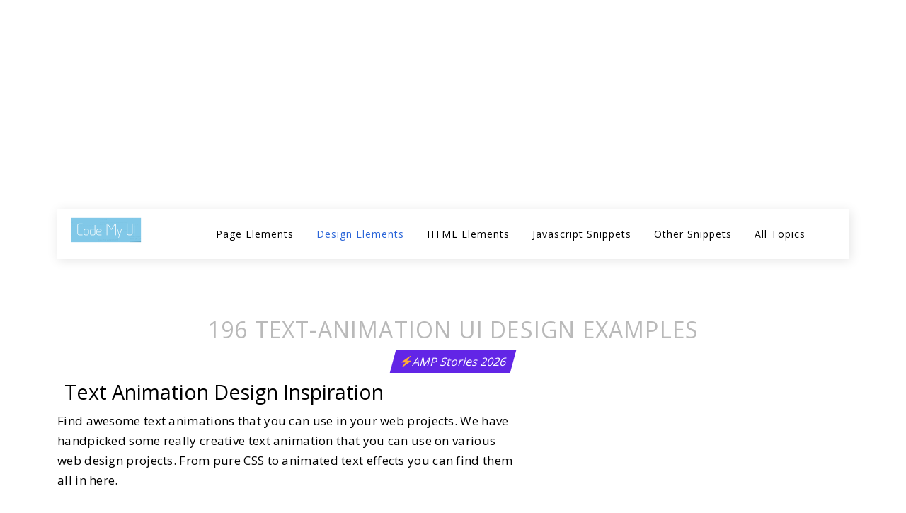

--- FILE ---
content_type: text/html; charset=UTF-8
request_url: https://codemyui.com/tag/text-animation/
body_size: 35525
content:
<!DOCTYPE html>
<html lang="en-US" prefix="og: https://ogp.me/ns#">
<head>
<meta charset="UTF-8">
<meta name="viewport" content="width=device-width, initial-scale=1">
<link rel="profile" href="http://gmpg.org/xfn/11">
<link rel="pingback" href="https://codemyui.com/xmlrpc.php">
<script type="text/javascript">
  WebFontConfig = {"google":{"families":["Open+Sans:r:latin,latin-ext","Open+Sans:r,i,b,bi:latin,latin-ext"]},"api_url":"https:\/\/fonts-api.wp.com\/css"};
  (function() {
    var wf = document.createElement('script');
    wf.src = 'https://codemyui.com/wp-content/mu-plugins/wpcomsh/vendor/automattic/custom-fonts/js/webfont.js';
    wf.type = 'text/javascript';
    wf.async = 'true';
    var s = document.getElementsByTagName('script')[0];
    s.parentNode.insertBefore(wf, s);
	})();
</script><style id="jetpack-custom-fonts-css">.wf-active body{font-family:"Open Sans",sans-serif}.wf-active .jp-carousel-wrap #jp-carousel-comment-form-button-submit, .wf-active .jp-carousel-wrap .jp-carousel-light #carousel-reblog-box input#carousel-reblog-submit, .wf-active .jp-carousel-wrap textarea#jp-carousel-comment-form-comment-field, .wf-active body .jp-carousel-wrap{font-family:"Open Sans",sans-serif}.wf-active .author-name span, .wf-active .archive .page-title, .wf-active .search-results .page-title, .wf-active .widget-title, .wf-active .widget-title label, .wf-active body div.sharedaddy h3.sd-title, .wf-active div.sharedaddy .sd-social h3.sd-title{font-style:normal;font-weight:400}.wf-active .widget-grofile h4{font-style:normal;font-weight:400}.wf-active h6{font-style:normal;font-weight:400}.wf-active .masonry .jetpack-portfolio .entry-title, .wf-active body div#jp-relatedposts div.jp-relatedposts-items-visual h4.jp-relatedposts-post-title{font-style:normal;font-weight:400}.wf-active h5{font-style:normal;font-weight:400}.wf-active .comment-reply-title, .wf-active .comments-title, .wf-active .masonry .entry-title, .wf-active .search .entry-title, .wf-active body #jp-relatedposts h3.jp-relatedposts-headline{font-style:normal;font-weight:400}.wf-active h4{font-style:normal;font-weight:400}.wf-active .carousel-slider .featured-slider .entry-title{font-style:normal;font-weight:400}.wf-active .site-title{font-family:"Open Sans",sans-serif;font-style:normal;font-weight:400}.wf-active h3{font-style:normal;font-weight:400}.wf-active .archive .page-title span, .wf-active .error404 .page-title, .wf-active .search .page-title span, .wf-active .search-no-results .page-title, .wf-active .single .entry-title, .wf-active h2{font-style:normal;font-weight:400}.wf-active h1{font-style:normal;font-weight:400}.wf-active .headline-content-container h1{font-style:normal;font-weight:400}.wf-active .site-title{font-weight:400;font-family:"Open Sans",sans-serif;font-style:normal}.wf-active .widget-title{font-weight:400;font-style:normal}.wf-active .archive .page-title, .wf-active .search-results .page-title{font-weight:400;font-style:normal}.wf-active .archive .page-title span, .wf-active .error404 .page-title span, .wf-active .search .page-title span{font-weight:400;font-style:normal}.wf-active .headline-content-container h1, .wf-active .headline-content-container h2, .wf-active .headline-content-container h3, .wf-active .headline-content-container h4, .wf-active .headline-content-container h5, .wf-active .headline-content-container h6{font-weight:400;font-style:normal}.wf-active .author-name span{font-weight:400;font-style:normal}.wf-active h1, .wf-active h2, .wf-active h3, .wf-active h4, .wf-active h5, .wf-active h6{font-family:"Open Sans",sans-serif;font-style:normal;font-weight:400}.wf-active .sd-rating .sd-title, .wf-active body div.sharedaddy .sd-social h3.sd-title, .wf-active body div.sharedaddy h3.sd-title{font-weight:400;font-style:normal}</style>

<!-- Search Engine Optimization by Rank Math - https://rankmath.com/ -->
<title>196 Text Animation Design Inspiration - HTML &amp; CSS Snippets Ξ ℂ𝕠𝕕𝕖𝕄𝕪𝕌𝕀</title>
<meta name="description" content="Handpicked collection of text animation design inspiration. ✅ GIF preview ✅ HTML CSS copy paste code."/>
<meta name="robots" content="follow, index, max-snippet:-1, max-video-preview:-1, max-image-preview:large"/>
<link rel="canonical" href="https://codemyui.com/tag/text-animation/" />
<link rel="next" href="https://codemyui.com/tag/text-animation/page/2/" />
<meta property="og:locale" content="en_US" />
<meta property="og:type" content="article" />
<meta property="og:title" content="196 Text Animation Design Inspiration - HTML &amp; CSS Snippets Ξ ℂ𝕠𝕕𝕖𝕄𝕪𝕌𝕀" />
<meta property="og:description" content="Handpicked collection of text animation design inspiration. ✅ GIF preview ✅ HTML CSS copy paste code." />
<meta property="og:url" content="https://codemyui.com/tag/text-animation/" />
<meta property="og:site_name" content="CodeMyUI" />
<meta property="article:publisher" content="https://www.facebook.com/CodeMyUI" />
<meta name="twitter:card" content="summary_large_image" />
<meta name="twitter:title" content="196 Text Animation Design Inspiration - HTML &amp; CSS Snippets Ξ ℂ𝕠𝕕𝕖𝕄𝕪𝕌𝕀" />
<meta name="twitter:description" content="Handpicked collection of text animation design inspiration. ✅ GIF preview ✅ HTML CSS copy paste code." />
<meta name="twitter:site" content="@SaijoGeorge" />
<meta name="twitter:label1" content="Posts" />
<meta name="twitter:data1" content="196" />
<script type="application/ld+json" class="rank-math-schema">{"@context":"https://schema.org","@graph":[{"@type":"BreadcrumbList","@id":"https://codemyui.com/tag/text-animation/#breadcrumb","itemListElement":[{"@type":"ListItem","position":"1","item":{"@id":"https://codemyui.com","name":"Home"}},{"@type":"ListItem","position":"2","item":{"@id":"https://codemyui.com/tag/text-animation/","name":"text animation"}}]}]}</script>
<!-- /Rank Math WordPress SEO plugin -->

<link rel='dns-prefetch' href='//cpwebassets.codepen.io' />
<link rel='dns-prefetch' href='//a.omappapi.com' />
<link rel='dns-prefetch' href='//stats.wp.com' />
<link rel='dns-prefetch' href='//fonts-api.wp.com' />
<link rel='dns-prefetch' href='//v0.wordpress.com' />
<link rel='preconnect' href='//i0.wp.com' />
<link rel='preconnect' href='//c0.wp.com' />
<style id='wp-img-auto-sizes-contain-inline-css' type='text/css'>
img:is([sizes=auto i],[sizes^="auto," i]){contain-intrinsic-size:3000px 1500px}
/*# sourceURL=wp-img-auto-sizes-contain-inline-css */
</style>
<style id='wp-emoji-styles-inline-css' type='text/css'>

	img.wp-smiley, img.emoji {
		display: inline !important;
		border: none !important;
		box-shadow: none !important;
		height: 1em !important;
		width: 1em !important;
		margin: 0 0.07em !important;
		vertical-align: -0.1em !important;
		background: none !important;
		padding: 0 !important;
	}
/*# sourceURL=wp-emoji-styles-inline-css */
</style>
<style id='wp-block-library-inline-css' type='text/css'>
:root{--wp-block-synced-color:#7a00df;--wp-block-synced-color--rgb:122,0,223;--wp-bound-block-color:var(--wp-block-synced-color);--wp-editor-canvas-background:#ddd;--wp-admin-theme-color:#007cba;--wp-admin-theme-color--rgb:0,124,186;--wp-admin-theme-color-darker-10:#006ba1;--wp-admin-theme-color-darker-10--rgb:0,107,160.5;--wp-admin-theme-color-darker-20:#005a87;--wp-admin-theme-color-darker-20--rgb:0,90,135;--wp-admin-border-width-focus:2px}@media (min-resolution:192dpi){:root{--wp-admin-border-width-focus:1.5px}}.wp-element-button{cursor:pointer}:root .has-very-light-gray-background-color{background-color:#eee}:root .has-very-dark-gray-background-color{background-color:#313131}:root .has-very-light-gray-color{color:#eee}:root .has-very-dark-gray-color{color:#313131}:root .has-vivid-green-cyan-to-vivid-cyan-blue-gradient-background{background:linear-gradient(135deg,#00d084,#0693e3)}:root .has-purple-crush-gradient-background{background:linear-gradient(135deg,#34e2e4,#4721fb 50%,#ab1dfe)}:root .has-hazy-dawn-gradient-background{background:linear-gradient(135deg,#faaca8,#dad0ec)}:root .has-subdued-olive-gradient-background{background:linear-gradient(135deg,#fafae1,#67a671)}:root .has-atomic-cream-gradient-background{background:linear-gradient(135deg,#fdd79a,#004a59)}:root .has-nightshade-gradient-background{background:linear-gradient(135deg,#330968,#31cdcf)}:root .has-midnight-gradient-background{background:linear-gradient(135deg,#020381,#2874fc)}:root{--wp--preset--font-size--normal:16px;--wp--preset--font-size--huge:42px}.has-regular-font-size{font-size:1em}.has-larger-font-size{font-size:2.625em}.has-normal-font-size{font-size:var(--wp--preset--font-size--normal)}.has-huge-font-size{font-size:var(--wp--preset--font-size--huge)}.has-text-align-center{text-align:center}.has-text-align-left{text-align:left}.has-text-align-right{text-align:right}.has-fit-text{white-space:nowrap!important}#end-resizable-editor-section{display:none}.aligncenter{clear:both}.items-justified-left{justify-content:flex-start}.items-justified-center{justify-content:center}.items-justified-right{justify-content:flex-end}.items-justified-space-between{justify-content:space-between}.screen-reader-text{border:0;clip-path:inset(50%);height:1px;margin:-1px;overflow:hidden;padding:0;position:absolute;width:1px;word-wrap:normal!important}.screen-reader-text:focus{background-color:#ddd;clip-path:none;color:#444;display:block;font-size:1em;height:auto;left:5px;line-height:normal;padding:15px 23px 14px;text-decoration:none;top:5px;width:auto;z-index:100000}html :where(.has-border-color){border-style:solid}html :where([style*=border-top-color]){border-top-style:solid}html :where([style*=border-right-color]){border-right-style:solid}html :where([style*=border-bottom-color]){border-bottom-style:solid}html :where([style*=border-left-color]){border-left-style:solid}html :where([style*=border-width]){border-style:solid}html :where([style*=border-top-width]){border-top-style:solid}html :where([style*=border-right-width]){border-right-style:solid}html :where([style*=border-bottom-width]){border-bottom-style:solid}html :where([style*=border-left-width]){border-left-style:solid}html :where(img[class*=wp-image-]){height:auto;max-width:100%}:where(figure){margin:0 0 1em}html :where(.is-position-sticky){--wp-admin--admin-bar--position-offset:var(--wp-admin--admin-bar--height,0px)}@media screen and (max-width:600px){html :where(.is-position-sticky){--wp-admin--admin-bar--position-offset:0px}}
.has-text-align-justify{text-align:justify;}

/*# sourceURL=wp-block-library-inline-css */
</style><style id='wp-block-heading-inline-css' type='text/css'>
h1:where(.wp-block-heading).has-background,h2:where(.wp-block-heading).has-background,h3:where(.wp-block-heading).has-background,h4:where(.wp-block-heading).has-background,h5:where(.wp-block-heading).has-background,h6:where(.wp-block-heading).has-background{padding:1.25em 2.375em}h1.has-text-align-left[style*=writing-mode]:where([style*=vertical-lr]),h1.has-text-align-right[style*=writing-mode]:where([style*=vertical-rl]),h2.has-text-align-left[style*=writing-mode]:where([style*=vertical-lr]),h2.has-text-align-right[style*=writing-mode]:where([style*=vertical-rl]),h3.has-text-align-left[style*=writing-mode]:where([style*=vertical-lr]),h3.has-text-align-right[style*=writing-mode]:where([style*=vertical-rl]),h4.has-text-align-left[style*=writing-mode]:where([style*=vertical-lr]),h4.has-text-align-right[style*=writing-mode]:where([style*=vertical-rl]),h5.has-text-align-left[style*=writing-mode]:where([style*=vertical-lr]),h5.has-text-align-right[style*=writing-mode]:where([style*=vertical-rl]),h6.has-text-align-left[style*=writing-mode]:where([style*=vertical-lr]),h6.has-text-align-right[style*=writing-mode]:where([style*=vertical-rl]){rotate:180deg}
/*# sourceURL=https://c0.wp.com/c/6.9/wp-includes/blocks/heading/style.min.css */
</style>
<style id='wp-block-list-inline-css' type='text/css'>
ol,ul{box-sizing:border-box}:root :where(.wp-block-list.has-background){padding:1.25em 2.375em}
/*# sourceURL=https://c0.wp.com/c/6.9/wp-includes/blocks/list/style.min.css */
</style>
<style id='wp-block-group-inline-css' type='text/css'>
.wp-block-group{box-sizing:border-box}:where(.wp-block-group.wp-block-group-is-layout-constrained){position:relative}
/*# sourceURL=https://c0.wp.com/c/6.9/wp-includes/blocks/group/style.min.css */
</style>
<style id='wp-block-paragraph-inline-css' type='text/css'>
.is-small-text{font-size:.875em}.is-regular-text{font-size:1em}.is-large-text{font-size:2.25em}.is-larger-text{font-size:3em}.has-drop-cap:not(:focus):first-letter{float:left;font-size:8.4em;font-style:normal;font-weight:100;line-height:.68;margin:.05em .1em 0 0;text-transform:uppercase}body.rtl .has-drop-cap:not(:focus):first-letter{float:none;margin-left:.1em}p.has-drop-cap.has-background{overflow:hidden}:root :where(p.has-background){padding:1.25em 2.375em}:where(p.has-text-color:not(.has-link-color)) a{color:inherit}p.has-text-align-left[style*="writing-mode:vertical-lr"],p.has-text-align-right[style*="writing-mode:vertical-rl"]{rotate:180deg}
/*# sourceURL=https://c0.wp.com/c/6.9/wp-includes/blocks/paragraph/style.min.css */
</style>
<link rel='stylesheet' id='mediaelement-css' href='https://c0.wp.com/c/6.9/wp-includes/js/mediaelement/mediaelementplayer-legacy.min.css' type='text/css' media='all' />
<link rel='stylesheet' id='wp-mediaelement-css' href='https://c0.wp.com/c/6.9/wp-includes/js/mediaelement/wp-mediaelement.min.css' type='text/css' media='all' />
<style id='global-styles-inline-css' type='text/css'>
:root{--wp--preset--aspect-ratio--square: 1;--wp--preset--aspect-ratio--4-3: 4/3;--wp--preset--aspect-ratio--3-4: 3/4;--wp--preset--aspect-ratio--3-2: 3/2;--wp--preset--aspect-ratio--2-3: 2/3;--wp--preset--aspect-ratio--16-9: 16/9;--wp--preset--aspect-ratio--9-16: 9/16;--wp--preset--color--black: #000000;--wp--preset--color--cyan-bluish-gray: #abb8c3;--wp--preset--color--white: #ffffff;--wp--preset--color--pale-pink: #f78da7;--wp--preset--color--vivid-red: #cf2e2e;--wp--preset--color--luminous-vivid-orange: #ff6900;--wp--preset--color--luminous-vivid-amber: #fcb900;--wp--preset--color--light-green-cyan: #7bdcb5;--wp--preset--color--vivid-green-cyan: #00d084;--wp--preset--color--pale-cyan-blue: #8ed1fc;--wp--preset--color--vivid-cyan-blue: #0693e3;--wp--preset--color--vivid-purple: #9b51e0;--wp--preset--gradient--vivid-cyan-blue-to-vivid-purple: linear-gradient(135deg,rgb(6,147,227) 0%,rgb(155,81,224) 100%);--wp--preset--gradient--light-green-cyan-to-vivid-green-cyan: linear-gradient(135deg,rgb(122,220,180) 0%,rgb(0,208,130) 100%);--wp--preset--gradient--luminous-vivid-amber-to-luminous-vivid-orange: linear-gradient(135deg,rgb(252,185,0) 0%,rgb(255,105,0) 100%);--wp--preset--gradient--luminous-vivid-orange-to-vivid-red: linear-gradient(135deg,rgb(255,105,0) 0%,rgb(207,46,46) 100%);--wp--preset--gradient--very-light-gray-to-cyan-bluish-gray: linear-gradient(135deg,rgb(238,238,238) 0%,rgb(169,184,195) 100%);--wp--preset--gradient--cool-to-warm-spectrum: linear-gradient(135deg,rgb(74,234,220) 0%,rgb(151,120,209) 20%,rgb(207,42,186) 40%,rgb(238,44,130) 60%,rgb(251,105,98) 80%,rgb(254,248,76) 100%);--wp--preset--gradient--blush-light-purple: linear-gradient(135deg,rgb(255,206,236) 0%,rgb(152,150,240) 100%);--wp--preset--gradient--blush-bordeaux: linear-gradient(135deg,rgb(254,205,165) 0%,rgb(254,45,45) 50%,rgb(107,0,62) 100%);--wp--preset--gradient--luminous-dusk: linear-gradient(135deg,rgb(255,203,112) 0%,rgb(199,81,192) 50%,rgb(65,88,208) 100%);--wp--preset--gradient--pale-ocean: linear-gradient(135deg,rgb(255,245,203) 0%,rgb(182,227,212) 50%,rgb(51,167,181) 100%);--wp--preset--gradient--electric-grass: linear-gradient(135deg,rgb(202,248,128) 0%,rgb(113,206,126) 100%);--wp--preset--gradient--midnight: linear-gradient(135deg,rgb(2,3,129) 0%,rgb(40,116,252) 100%);--wp--preset--font-size--small: 15px;--wp--preset--font-size--medium: 20px;--wp--preset--font-size--large: 24px;--wp--preset--font-size--x-large: 42px;--wp--preset--font-size--regular: 17px;--wp--preset--font-size--larger: 32px;--wp--preset--font-size--huge: 42px;--wp--preset--font-family--albert-sans: 'Albert Sans', sans-serif;--wp--preset--font-family--alegreya: Alegreya, serif;--wp--preset--font-family--arvo: Arvo, serif;--wp--preset--font-family--bodoni-moda: 'Bodoni Moda', serif;--wp--preset--font-family--bricolage-grotesque: 'Bricolage Grotesque', sans-serif;--wp--preset--font-family--cabin: Cabin, sans-serif;--wp--preset--font-family--chivo: Chivo, sans-serif;--wp--preset--font-family--commissioner: Commissioner, sans-serif;--wp--preset--font-family--cormorant: Cormorant, serif;--wp--preset--font-family--courier-prime: 'Courier Prime', monospace;--wp--preset--font-family--crimson-pro: 'Crimson Pro', serif;--wp--preset--font-family--dm-mono: 'DM Mono', monospace;--wp--preset--font-family--dm-sans: 'DM Sans', sans-serif;--wp--preset--font-family--dm-serif-display: 'DM Serif Display', serif;--wp--preset--font-family--domine: Domine, serif;--wp--preset--font-family--eb-garamond: 'EB Garamond', serif;--wp--preset--font-family--epilogue: Epilogue, sans-serif;--wp--preset--font-family--fahkwang: Fahkwang, sans-serif;--wp--preset--font-family--figtree: Figtree, sans-serif;--wp--preset--font-family--fira-sans: 'Fira Sans', sans-serif;--wp--preset--font-family--fjalla-one: 'Fjalla One', sans-serif;--wp--preset--font-family--fraunces: Fraunces, serif;--wp--preset--font-family--gabarito: Gabarito, system-ui;--wp--preset--font-family--ibm-plex-mono: 'IBM Plex Mono', monospace;--wp--preset--font-family--ibm-plex-sans: 'IBM Plex Sans', sans-serif;--wp--preset--font-family--ibarra-real-nova: 'Ibarra Real Nova', serif;--wp--preset--font-family--instrument-serif: 'Instrument Serif', serif;--wp--preset--font-family--inter: Inter, sans-serif;--wp--preset--font-family--josefin-sans: 'Josefin Sans', sans-serif;--wp--preset--font-family--jost: Jost, sans-serif;--wp--preset--font-family--libre-baskerville: 'Libre Baskerville', serif;--wp--preset--font-family--libre-franklin: 'Libre Franklin', sans-serif;--wp--preset--font-family--literata: Literata, serif;--wp--preset--font-family--lora: Lora, serif;--wp--preset--font-family--merriweather: Merriweather, serif;--wp--preset--font-family--montserrat: Montserrat, sans-serif;--wp--preset--font-family--newsreader: Newsreader, serif;--wp--preset--font-family--noto-sans-mono: 'Noto Sans Mono', sans-serif;--wp--preset--font-family--nunito: Nunito, sans-serif;--wp--preset--font-family--open-sans: 'Open Sans', sans-serif;--wp--preset--font-family--overpass: Overpass, sans-serif;--wp--preset--font-family--pt-serif: 'PT Serif', serif;--wp--preset--font-family--petrona: Petrona, serif;--wp--preset--font-family--piazzolla: Piazzolla, serif;--wp--preset--font-family--playfair-display: 'Playfair Display', serif;--wp--preset--font-family--plus-jakarta-sans: 'Plus Jakarta Sans', sans-serif;--wp--preset--font-family--poppins: Poppins, sans-serif;--wp--preset--font-family--raleway: Raleway, sans-serif;--wp--preset--font-family--roboto: Roboto, sans-serif;--wp--preset--font-family--roboto-slab: 'Roboto Slab', serif;--wp--preset--font-family--rubik: Rubik, sans-serif;--wp--preset--font-family--rufina: Rufina, serif;--wp--preset--font-family--sora: Sora, sans-serif;--wp--preset--font-family--source-sans-3: 'Source Sans 3', sans-serif;--wp--preset--font-family--source-serif-4: 'Source Serif 4', serif;--wp--preset--font-family--space-mono: 'Space Mono', monospace;--wp--preset--font-family--syne: Syne, sans-serif;--wp--preset--font-family--texturina: Texturina, serif;--wp--preset--font-family--urbanist: Urbanist, sans-serif;--wp--preset--font-family--work-sans: 'Work Sans', sans-serif;--wp--preset--spacing--20: 0.44rem;--wp--preset--spacing--30: 0.67rem;--wp--preset--spacing--40: 1rem;--wp--preset--spacing--50: 1.5rem;--wp--preset--spacing--60: 2.25rem;--wp--preset--spacing--70: 3.38rem;--wp--preset--spacing--80: 5.06rem;--wp--preset--shadow--natural: 6px 6px 9px rgba(0, 0, 0, 0.2);--wp--preset--shadow--deep: 12px 12px 50px rgba(0, 0, 0, 0.4);--wp--preset--shadow--sharp: 6px 6px 0px rgba(0, 0, 0, 0.2);--wp--preset--shadow--outlined: 6px 6px 0px -3px rgb(255, 255, 255), 6px 6px rgb(0, 0, 0);--wp--preset--shadow--crisp: 6px 6px 0px rgb(0, 0, 0);}:where(.is-layout-flex){gap: 0.5em;}:where(.is-layout-grid){gap: 0.5em;}body .is-layout-flex{display: flex;}.is-layout-flex{flex-wrap: wrap;align-items: center;}.is-layout-flex > :is(*, div){margin: 0;}body .is-layout-grid{display: grid;}.is-layout-grid > :is(*, div){margin: 0;}:where(.wp-block-columns.is-layout-flex){gap: 2em;}:where(.wp-block-columns.is-layout-grid){gap: 2em;}:where(.wp-block-post-template.is-layout-flex){gap: 1.25em;}:where(.wp-block-post-template.is-layout-grid){gap: 1.25em;}.has-black-color{color: var(--wp--preset--color--black) !important;}.has-cyan-bluish-gray-color{color: var(--wp--preset--color--cyan-bluish-gray) !important;}.has-white-color{color: var(--wp--preset--color--white) !important;}.has-pale-pink-color{color: var(--wp--preset--color--pale-pink) !important;}.has-vivid-red-color{color: var(--wp--preset--color--vivid-red) !important;}.has-luminous-vivid-orange-color{color: var(--wp--preset--color--luminous-vivid-orange) !important;}.has-luminous-vivid-amber-color{color: var(--wp--preset--color--luminous-vivid-amber) !important;}.has-light-green-cyan-color{color: var(--wp--preset--color--light-green-cyan) !important;}.has-vivid-green-cyan-color{color: var(--wp--preset--color--vivid-green-cyan) !important;}.has-pale-cyan-blue-color{color: var(--wp--preset--color--pale-cyan-blue) !important;}.has-vivid-cyan-blue-color{color: var(--wp--preset--color--vivid-cyan-blue) !important;}.has-vivid-purple-color{color: var(--wp--preset--color--vivid-purple) !important;}.has-black-background-color{background-color: var(--wp--preset--color--black) !important;}.has-cyan-bluish-gray-background-color{background-color: var(--wp--preset--color--cyan-bluish-gray) !important;}.has-white-background-color{background-color: var(--wp--preset--color--white) !important;}.has-pale-pink-background-color{background-color: var(--wp--preset--color--pale-pink) !important;}.has-vivid-red-background-color{background-color: var(--wp--preset--color--vivid-red) !important;}.has-luminous-vivid-orange-background-color{background-color: var(--wp--preset--color--luminous-vivid-orange) !important;}.has-luminous-vivid-amber-background-color{background-color: var(--wp--preset--color--luminous-vivid-amber) !important;}.has-light-green-cyan-background-color{background-color: var(--wp--preset--color--light-green-cyan) !important;}.has-vivid-green-cyan-background-color{background-color: var(--wp--preset--color--vivid-green-cyan) !important;}.has-pale-cyan-blue-background-color{background-color: var(--wp--preset--color--pale-cyan-blue) !important;}.has-vivid-cyan-blue-background-color{background-color: var(--wp--preset--color--vivid-cyan-blue) !important;}.has-vivid-purple-background-color{background-color: var(--wp--preset--color--vivid-purple) !important;}.has-black-border-color{border-color: var(--wp--preset--color--black) !important;}.has-cyan-bluish-gray-border-color{border-color: var(--wp--preset--color--cyan-bluish-gray) !important;}.has-white-border-color{border-color: var(--wp--preset--color--white) !important;}.has-pale-pink-border-color{border-color: var(--wp--preset--color--pale-pink) !important;}.has-vivid-red-border-color{border-color: var(--wp--preset--color--vivid-red) !important;}.has-luminous-vivid-orange-border-color{border-color: var(--wp--preset--color--luminous-vivid-orange) !important;}.has-luminous-vivid-amber-border-color{border-color: var(--wp--preset--color--luminous-vivid-amber) !important;}.has-light-green-cyan-border-color{border-color: var(--wp--preset--color--light-green-cyan) !important;}.has-vivid-green-cyan-border-color{border-color: var(--wp--preset--color--vivid-green-cyan) !important;}.has-pale-cyan-blue-border-color{border-color: var(--wp--preset--color--pale-cyan-blue) !important;}.has-vivid-cyan-blue-border-color{border-color: var(--wp--preset--color--vivid-cyan-blue) !important;}.has-vivid-purple-border-color{border-color: var(--wp--preset--color--vivid-purple) !important;}.has-vivid-cyan-blue-to-vivid-purple-gradient-background{background: var(--wp--preset--gradient--vivid-cyan-blue-to-vivid-purple) !important;}.has-light-green-cyan-to-vivid-green-cyan-gradient-background{background: var(--wp--preset--gradient--light-green-cyan-to-vivid-green-cyan) !important;}.has-luminous-vivid-amber-to-luminous-vivid-orange-gradient-background{background: var(--wp--preset--gradient--luminous-vivid-amber-to-luminous-vivid-orange) !important;}.has-luminous-vivid-orange-to-vivid-red-gradient-background{background: var(--wp--preset--gradient--luminous-vivid-orange-to-vivid-red) !important;}.has-very-light-gray-to-cyan-bluish-gray-gradient-background{background: var(--wp--preset--gradient--very-light-gray-to-cyan-bluish-gray) !important;}.has-cool-to-warm-spectrum-gradient-background{background: var(--wp--preset--gradient--cool-to-warm-spectrum) !important;}.has-blush-light-purple-gradient-background{background: var(--wp--preset--gradient--blush-light-purple) !important;}.has-blush-bordeaux-gradient-background{background: var(--wp--preset--gradient--blush-bordeaux) !important;}.has-luminous-dusk-gradient-background{background: var(--wp--preset--gradient--luminous-dusk) !important;}.has-pale-ocean-gradient-background{background: var(--wp--preset--gradient--pale-ocean) !important;}.has-electric-grass-gradient-background{background: var(--wp--preset--gradient--electric-grass) !important;}.has-midnight-gradient-background{background: var(--wp--preset--gradient--midnight) !important;}.has-small-font-size{font-size: var(--wp--preset--font-size--small) !important;}.has-medium-font-size{font-size: var(--wp--preset--font-size--medium) !important;}.has-large-font-size{font-size: var(--wp--preset--font-size--large) !important;}.has-x-large-font-size{font-size: var(--wp--preset--font-size--x-large) !important;}.has-albert-sans-font-family{font-family: var(--wp--preset--font-family--albert-sans) !important;}.has-alegreya-font-family{font-family: var(--wp--preset--font-family--alegreya) !important;}.has-arvo-font-family{font-family: var(--wp--preset--font-family--arvo) !important;}.has-bodoni-moda-font-family{font-family: var(--wp--preset--font-family--bodoni-moda) !important;}.has-bricolage-grotesque-font-family{font-family: var(--wp--preset--font-family--bricolage-grotesque) !important;}.has-cabin-font-family{font-family: var(--wp--preset--font-family--cabin) !important;}.has-chivo-font-family{font-family: var(--wp--preset--font-family--chivo) !important;}.has-commissioner-font-family{font-family: var(--wp--preset--font-family--commissioner) !important;}.has-cormorant-font-family{font-family: var(--wp--preset--font-family--cormorant) !important;}.has-courier-prime-font-family{font-family: var(--wp--preset--font-family--courier-prime) !important;}.has-crimson-pro-font-family{font-family: var(--wp--preset--font-family--crimson-pro) !important;}.has-dm-mono-font-family{font-family: var(--wp--preset--font-family--dm-mono) !important;}.has-dm-sans-font-family{font-family: var(--wp--preset--font-family--dm-sans) !important;}.has-dm-serif-display-font-family{font-family: var(--wp--preset--font-family--dm-serif-display) !important;}.has-domine-font-family{font-family: var(--wp--preset--font-family--domine) !important;}.has-eb-garamond-font-family{font-family: var(--wp--preset--font-family--eb-garamond) !important;}.has-epilogue-font-family{font-family: var(--wp--preset--font-family--epilogue) !important;}.has-fahkwang-font-family{font-family: var(--wp--preset--font-family--fahkwang) !important;}.has-figtree-font-family{font-family: var(--wp--preset--font-family--figtree) !important;}.has-fira-sans-font-family{font-family: var(--wp--preset--font-family--fira-sans) !important;}.has-fjalla-one-font-family{font-family: var(--wp--preset--font-family--fjalla-one) !important;}.has-fraunces-font-family{font-family: var(--wp--preset--font-family--fraunces) !important;}.has-gabarito-font-family{font-family: var(--wp--preset--font-family--gabarito) !important;}.has-ibm-plex-mono-font-family{font-family: var(--wp--preset--font-family--ibm-plex-mono) !important;}.has-ibm-plex-sans-font-family{font-family: var(--wp--preset--font-family--ibm-plex-sans) !important;}.has-ibarra-real-nova-font-family{font-family: var(--wp--preset--font-family--ibarra-real-nova) !important;}.has-instrument-serif-font-family{font-family: var(--wp--preset--font-family--instrument-serif) !important;}.has-inter-font-family{font-family: var(--wp--preset--font-family--inter) !important;}.has-josefin-sans-font-family{font-family: var(--wp--preset--font-family--josefin-sans) !important;}.has-jost-font-family{font-family: var(--wp--preset--font-family--jost) !important;}.has-libre-baskerville-font-family{font-family: var(--wp--preset--font-family--libre-baskerville) !important;}.has-libre-franklin-font-family{font-family: var(--wp--preset--font-family--libre-franklin) !important;}.has-literata-font-family{font-family: var(--wp--preset--font-family--literata) !important;}.has-lora-font-family{font-family: var(--wp--preset--font-family--lora) !important;}.has-merriweather-font-family{font-family: var(--wp--preset--font-family--merriweather) !important;}.has-montserrat-font-family{font-family: var(--wp--preset--font-family--montserrat) !important;}.has-newsreader-font-family{font-family: var(--wp--preset--font-family--newsreader) !important;}.has-noto-sans-mono-font-family{font-family: var(--wp--preset--font-family--noto-sans-mono) !important;}.has-nunito-font-family{font-family: var(--wp--preset--font-family--nunito) !important;}.has-open-sans-font-family{font-family: var(--wp--preset--font-family--open-sans) !important;}.has-overpass-font-family{font-family: var(--wp--preset--font-family--overpass) !important;}.has-pt-serif-font-family{font-family: var(--wp--preset--font-family--pt-serif) !important;}.has-petrona-font-family{font-family: var(--wp--preset--font-family--petrona) !important;}.has-piazzolla-font-family{font-family: var(--wp--preset--font-family--piazzolla) !important;}.has-playfair-display-font-family{font-family: var(--wp--preset--font-family--playfair-display) !important;}.has-plus-jakarta-sans-font-family{font-family: var(--wp--preset--font-family--plus-jakarta-sans) !important;}.has-poppins-font-family{font-family: var(--wp--preset--font-family--poppins) !important;}.has-raleway-font-family{font-family: var(--wp--preset--font-family--raleway) !important;}.has-roboto-font-family{font-family: var(--wp--preset--font-family--roboto) !important;}.has-roboto-slab-font-family{font-family: var(--wp--preset--font-family--roboto-slab) !important;}.has-rubik-font-family{font-family: var(--wp--preset--font-family--rubik) !important;}.has-rufina-font-family{font-family: var(--wp--preset--font-family--rufina) !important;}.has-sora-font-family{font-family: var(--wp--preset--font-family--sora) !important;}.has-source-sans-3-font-family{font-family: var(--wp--preset--font-family--source-sans-3) !important;}.has-source-serif-4-font-family{font-family: var(--wp--preset--font-family--source-serif-4) !important;}.has-space-mono-font-family{font-family: var(--wp--preset--font-family--space-mono) !important;}.has-syne-font-family{font-family: var(--wp--preset--font-family--syne) !important;}.has-texturina-font-family{font-family: var(--wp--preset--font-family--texturina) !important;}.has-urbanist-font-family{font-family: var(--wp--preset--font-family--urbanist) !important;}.has-work-sans-font-family{font-family: var(--wp--preset--font-family--work-sans) !important;}
/*# sourceURL=global-styles-inline-css */
</style>

<style id='classic-theme-styles-inline-css' type='text/css'>
/*! This file is auto-generated */
.wp-block-button__link{color:#fff;background-color:#32373c;border-radius:9999px;box-shadow:none;text-decoration:none;padding:calc(.667em + 2px) calc(1.333em + 2px);font-size:1.125em}.wp-block-file__button{background:#32373c;color:#fff;text-decoration:none}
/*# sourceURL=/wp-includes/css/classic-themes.min.css */
</style>
<link rel='stylesheet' id='wpcom-text-widget-styles-css' href='https://codemyui.com/wp-content/mu-plugins/wpcomsh/vendor/automattic/text-media-widget-styles/css/widget-text.css?ver=20170607' type='text/css' media='all' />
<link rel='stylesheet' id='fvp-frontend-css' href='https://codemyui.com/wp-content/plugins/featured-video-plus/styles/frontend.css?ver=2.3.3' type='text/css' media='all' />
<link rel='stylesheet' id='dashicons-css' href='https://c0.wp.com/c/6.9/wp-includes/css/dashicons.min.css' type='text/css' media='all' />
<link rel='stylesheet' id='wpmm_css-css' href='https://codemyui.com/wp-content/plugins/wp-megamenu/assets/css/wpmm.css?ver=1.4.2' type='text/css' media='all' />
<link rel='stylesheet' id='wp_megamenu_generated_css-css' href='https://codemyui.com/wp-content/uploads/wp-megamenu/wp-megamenu.css?ver=1.4.2' type='text/css' media='all' />
<link rel='stylesheet' id='featuresbox_css-css' href='https://codemyui.com/wp-content/plugins/wp-megamenu/addons/wpmm-featuresbox/wpmm-featuresbox.css?ver=1' type='text/css' media='all' />
<link rel='stylesheet' id='postgrid_css-css' href='https://codemyui.com/wp-content/plugins/wp-megamenu/addons/wpmm-gridpost/wpmm-gridpost.css?ver=1' type='text/css' media='all' />
<link rel='stylesheet' id='chld_thm_cfg_parent-css' href='https://codemyui.com/wp-content/themes/ippo/style.css?ver=6.9' type='text/css' media='all' />
<link rel='stylesheet' id='thickbox-css' href='https://c0.wp.com/c/6.9/wp-includes/js/thickbox/thickbox.css' type='text/css' media='all' />
<link rel='stylesheet' id='ippo-style-css' href='https://codemyui.com/wp-content/themes/ippo-child_2_2_0/style.css?ver=1.0.0.1561452433' type='text/css' media='all' />
<link rel='stylesheet' id='algolia-autocomplete-css' href='https://codemyui.com/wp-content/plugins/search-by-algolia-instant-relevant-results/includes/../css/algolia-autocomplete.css?ver=2.11.3' type='text/css' media='screen' />
<link rel='stylesheet' id='oswald-css' href='//fonts-api.wp.com/css?family=Oswald%3A200%2C300%2Cregular%2C500%2C600%2C700&#038;ver=1.4.2' type='text/css' media='all' />
<link rel='stylesheet' id='open-sans-css' href='https://fonts-api.wp.com/css?family=Open+Sans%3A300italic%2C400italic%2C600italic%2C300%2C400%2C600&#038;subset=latin%2Clatin-ext&#038;display=fallback&#038;ver=6.9' type='text/css' media='all' />
<style id='jetpack-global-styles-frontend-style-inline-css' type='text/css'>
:root { --font-headings: unset; --font-base: unset; --font-headings-default: -apple-system,BlinkMacSystemFont,"Segoe UI",Roboto,Oxygen-Sans,Ubuntu,Cantarell,"Helvetica Neue",sans-serif; --font-base-default: -apple-system,BlinkMacSystemFont,"Segoe UI",Roboto,Oxygen-Sans,Ubuntu,Cantarell,"Helvetica Neue",sans-serif;}
/*# sourceURL=jetpack-global-styles-frontend-style-inline-css */
</style>
<script type="text/javascript" id="jetpack-mu-wpcom-settings-js-before">
/* <![CDATA[ */
var JETPACK_MU_WPCOM_SETTINGS = {"assetsUrl":"https://codemyui.com/wp-content/mu-plugins/wpcomsh/jetpack_vendor/automattic/jetpack-mu-wpcom/src/build/"};
//# sourceURL=jetpack-mu-wpcom-settings-js-before
/* ]]> */
</script>
<script type="text/javascript" src="https://c0.wp.com/c/6.9/wp-includes/js/jquery/jquery.min.js" id="jquery-core-js"></script>
<script type="text/javascript" src="https://c0.wp.com/c/6.9/wp-includes/js/jquery/jquery-migrate.min.js" id="jquery-migrate-js"></script>
<script type="text/javascript" src="https://codemyui.com/wp-content/plugins/featured-video-plus/js/jquery.fitvids.min.js?ver=master-2015-08" id="jquery.fitvids-js"></script>
<script type="text/javascript" id="fvp-frontend-js-extra">
/* <![CDATA[ */
var fvpdata = {"ajaxurl":"https://codemyui.com/wp-admin/admin-ajax.php","nonce":"c2f1179087","fitvids":"1","dynamic":"","overlay":"","opacity":"0.75","color":"b","width":"640"};
//# sourceURL=fvp-frontend-js-extra
/* ]]> */
</script>
<script type="text/javascript" src="https://codemyui.com/wp-content/plugins/featured-video-plus/js/frontend.min.js?ver=2.3.3" id="fvp-frontend-js"></script>
<script type="text/javascript" src="https://codemyui.com/wp-content/plugins/wp-megamenu/addons/wpmm-featuresbox/wpmm-featuresbox.js?ver=1" id="featuresbox-style-js"></script>
<script type="text/javascript" id="postgrid-style-js-extra">
/* <![CDATA[ */
var postgrid_ajax_load = {"ajax_url":"https://codemyui.com/wp-admin/admin-ajax.php","redirecturl":"https://codemyui.com/"};
//# sourceURL=postgrid-style-js-extra
/* ]]> */
</script>
<script type="text/javascript" src="https://codemyui.com/wp-content/plugins/wp-megamenu/addons/wpmm-gridpost/wpmm-gridpost.js?ver=1" id="postgrid-style-js"></script>
<script type="text/javascript" src="https://c0.wp.com/c/6.9/wp-includes/js/underscore.min.js" id="underscore-js"></script>
<script type="text/javascript" id="wp-util-js-extra">
/* <![CDATA[ */
var _wpUtilSettings = {"ajax":{"url":"/wp-admin/admin-ajax.php"}};
//# sourceURL=wp-util-js-extra
/* ]]> */
</script>
<script type="text/javascript" src="https://c0.wp.com/c/6.9/wp-includes/js/wp-util.min.js" id="wp-util-js"></script>
<script type="text/javascript" src="https://codemyui.com/wp-content/plugins/search-by-algolia-instant-relevant-results/includes/../js/algoliasearch/algoliasearch.jquery.min.js?ver=2.11.3" id="algolia-search-js"></script>
<script type="text/javascript" src="https://codemyui.com/wp-content/plugins/search-by-algolia-instant-relevant-results/includes/../js/autocomplete.js/autocomplete.min.js?ver=2.11.3" id="algolia-autocomplete-js"></script>
<script type="text/javascript" src="https://codemyui.com/wp-content/plugins/search-by-algolia-instant-relevant-results/includes/../js/autocomplete-noconflict.js?ver=2.11.3" id="algolia-autocomplete-noconflict-js"></script>
<link rel="https://api.w.org/" href="https://codemyui.com/wp-json/" /><link rel="alternate" title="JSON" type="application/json" href="https://codemyui.com/wp-json/wp/v2/tags/1512930" /><link rel="EditURI" type="application/rsd+xml" title="RSD" href="https://codemyui.com/xmlrpc.php?rsd" />

<style>.wp-megamenu-wrap &gt; ul.wp-megamenu &gt; li.wpmm_mega_menu &gt; .wpmm-strees-row-container 
                        &gt; ul.wp-megamenu-sub-menu { width: 100% !important;}.wp-megamenu &gt; li.wp-megamenu-item-27644.wpmm-item-fixed-width  &gt; ul.wp-megamenu-sub-menu { width: 100% !important;}.wpmm-nav-wrap ul.wp-megamenu&gt;li ul.wp-megamenu-sub-menu #wp-megamenu-item-27644&gt;a { }.wpmm-nav-wrap .wp-megamenu&gt;li&gt;ul.wp-megamenu-sub-menu li#wp-megamenu-item-27644&gt;a { }li#wp-megamenu-item-27644&gt; ul ul ul&gt; li { width: 100%; display: inline-block;} li#wp-megamenu-item-27644 a { }#wp-megamenu-item-27644&gt; .wp-megamenu-sub-menu { }.wp-megamenu-wrap &gt; ul.wp-megamenu &gt; li.wpmm_mega_menu &gt; .wpmm-strees-row-container 
                        &gt; ul.wp-megamenu-sub-menu { width: 100% !important;}.wp-megamenu &gt; li.wp-megamenu-item-27643.wpmm-item-fixed-width  &gt; ul.wp-megamenu-sub-menu { width: 100% !important;}.wpmm-nav-wrap ul.wp-megamenu&gt;li ul.wp-megamenu-sub-menu #wp-megamenu-item-27643&gt;a { }.wpmm-nav-wrap .wp-megamenu&gt;li&gt;ul.wp-megamenu-sub-menu li#wp-megamenu-item-27643&gt;a { }li#wp-megamenu-item-27643&gt; ul ul ul&gt; li { width: 100%; display: inline-block;} li#wp-megamenu-item-27643 a { }#wp-megamenu-item-27643&gt; .wp-megamenu-sub-menu { }.wp-megamenu-wrap &gt; ul.wp-megamenu &gt; li.wpmm_mega_menu &gt; .wpmm-strees-row-container 
                        &gt; ul.wp-megamenu-sub-menu { width: 100% !important;}.wp-megamenu &gt; li.wp-megamenu-item-27814.wpmm-item-fixed-width  &gt; ul.wp-megamenu-sub-menu { width: 100% !important;}.wpmm-nav-wrap ul.wp-megamenu&gt;li ul.wp-megamenu-sub-menu #wp-megamenu-item-27814&gt;a { }.wpmm-nav-wrap .wp-megamenu&gt;li&gt;ul.wp-megamenu-sub-menu li#wp-megamenu-item-27814&gt;a { }li#wp-megamenu-item-27814&gt; ul ul ul&gt; li { width: 100%; display: inline-block;} li#wp-megamenu-item-27814 a { }#wp-megamenu-item-27814&gt; .wp-megamenu-sub-menu { }.wp-megamenu-wrap &gt; ul.wp-megamenu &gt; li.wpmm_mega_menu &gt; .wpmm-strees-row-container 
                        &gt; ul.wp-megamenu-sub-menu { width: 100% !important;}.wp-megamenu &gt; li.wp-megamenu-item-27843.wpmm-item-fixed-width  &gt; ul.wp-megamenu-sub-menu { width: 100% !important;}.wpmm-nav-wrap ul.wp-megamenu&gt;li ul.wp-megamenu-sub-menu #wp-megamenu-item-27843&gt;a { }.wpmm-nav-wrap .wp-megamenu&gt;li&gt;ul.wp-megamenu-sub-menu li#wp-megamenu-item-27843&gt;a { }li#wp-megamenu-item-27843&gt; ul ul ul&gt; li { width: 100%; display: inline-block;} li#wp-megamenu-item-27843 a { }#wp-megamenu-item-27843&gt; .wp-megamenu-sub-menu { }.wp-megamenu-wrap &gt; ul.wp-megamenu &gt; li.wpmm_mega_menu &gt; .wpmm-strees-row-container 
                        &gt; ul.wp-megamenu-sub-menu { width: 100% !important;}.wp-megamenu &gt; li.wp-megamenu-item-27815.wpmm-item-fixed-width  &gt; ul.wp-megamenu-sub-menu { width: 100% !important;}.wpmm-nav-wrap ul.wp-megamenu&gt;li ul.wp-megamenu-sub-menu #wp-megamenu-item-27815&gt;a { }.wpmm-nav-wrap .wp-megamenu&gt;li&gt;ul.wp-megamenu-sub-menu li#wp-megamenu-item-27815&gt;a { }li#wp-megamenu-item-27815&gt; ul ul ul&gt; li { width: 100%; display: inline-block;} li#wp-megamenu-item-27815 a { }#wp-megamenu-item-27815&gt; .wp-megamenu-sub-menu { }.wp-megamenu-wrap &gt; ul.wp-megamenu &gt; li.wpmm_mega_menu &gt; .wpmm-strees-row-container 
                        &gt; ul.wp-megamenu-sub-menu { width: 100% !important;}.wp-megamenu &gt; li.wp-megamenu-item-27816.wpmm-item-fixed-width  &gt; ul.wp-megamenu-sub-menu { width: 100% !important;}.wpmm-nav-wrap ul.wp-megamenu&gt;li ul.wp-megamenu-sub-menu #wp-megamenu-item-27816&gt;a { }.wpmm-nav-wrap .wp-megamenu&gt;li&gt;ul.wp-megamenu-sub-menu li#wp-megamenu-item-27816&gt;a { }li#wp-megamenu-item-27816&gt; ul ul ul&gt; li { width: 100%; display: inline-block;} li#wp-megamenu-item-27816 a { }#wp-megamenu-item-27816&gt; .wp-megamenu-sub-menu { }.wp-megamenu-wrap &gt; ul.wp-megamenu &gt; li.wpmm_mega_menu &gt; .wpmm-strees-row-container 
                        &gt; ul.wp-megamenu-sub-menu { width: 100% !important;}.wp-megamenu &gt; li.wp-megamenu-item-27849.wpmm-item-fixed-width  &gt; ul.wp-megamenu-sub-menu { width: 100% !important;}.wpmm-nav-wrap ul.wp-megamenu&gt;li ul.wp-megamenu-sub-menu #wp-megamenu-item-27849&gt;a { }.wpmm-nav-wrap .wp-megamenu&gt;li&gt;ul.wp-megamenu-sub-menu li#wp-megamenu-item-27849&gt;a { }li#wp-megamenu-item-27849&gt; ul ul ul&gt; li { width: 100%; display: inline-block;} li#wp-megamenu-item-27849 a { }#wp-megamenu-item-27849&gt; .wp-megamenu-sub-menu { }.wp-megamenu-wrap &gt; ul.wp-megamenu &gt; li.wpmm_mega_menu &gt; .wpmm-strees-row-container 
                        &gt; ul.wp-megamenu-sub-menu { width: 100% !important;}.wp-megamenu &gt; li.wp-megamenu-item-27889.wpmm-item-fixed-width  &gt; ul.wp-megamenu-sub-menu { width: 100% !important;}.wpmm-nav-wrap ul.wp-megamenu&gt;li ul.wp-megamenu-sub-menu #wp-megamenu-item-27889&gt;a { }.wpmm-nav-wrap .wp-megamenu&gt;li&gt;ul.wp-megamenu-sub-menu li#wp-megamenu-item-27889&gt;a { }li#wp-megamenu-item-27889&gt; ul ul ul&gt; li { width: 100%; display: inline-block;} li#wp-megamenu-item-27889 a { }#wp-megamenu-item-27889&gt; .wp-megamenu-sub-menu { }.wp-megamenu-wrap &gt; ul.wp-megamenu &gt; li.wpmm_mega_menu &gt; .wpmm-strees-row-container 
                        &gt; ul.wp-megamenu-sub-menu { width: 100% !important;}.wp-megamenu &gt; li.wp-megamenu-item-27933.wpmm-item-fixed-width  &gt; ul.wp-megamenu-sub-menu { width: 100% !important;}.wpmm-nav-wrap ul.wp-megamenu&gt;li ul.wp-megamenu-sub-menu #wp-megamenu-item-27933&gt;a { }.wpmm-nav-wrap .wp-megamenu&gt;li&gt;ul.wp-megamenu-sub-menu li#wp-megamenu-item-27933&gt;a { }li#wp-megamenu-item-27933&gt; ul ul ul&gt; li { width: 100%; display: inline-block;} li#wp-megamenu-item-27933 a { }#wp-megamenu-item-27933&gt; .wp-megamenu-sub-menu { }.wp-megamenu-wrap &gt; ul.wp-megamenu &gt; li.wpmm_mega_menu &gt; .wpmm-strees-row-container 
                        &gt; ul.wp-megamenu-sub-menu { width: 100% !important;}.wp-megamenu &gt; li.wp-megamenu-item-28118.wpmm-item-fixed-width  &gt; ul.wp-megamenu-sub-menu { width: 100% !important;}.wpmm-nav-wrap ul.wp-megamenu&gt;li ul.wp-megamenu-sub-menu #wp-megamenu-item-28118&gt;a { }.wpmm-nav-wrap .wp-megamenu&gt;li&gt;ul.wp-megamenu-sub-menu li#wp-megamenu-item-28118&gt;a { }li#wp-megamenu-item-28118&gt; ul ul ul&gt; li { width: 100%; display: inline-block;} li#wp-megamenu-item-28118 a { }#wp-megamenu-item-28118&gt; .wp-megamenu-sub-menu { }.wp-megamenu-wrap &gt; ul.wp-megamenu &gt; li.wpmm_mega_menu &gt; .wpmm-strees-row-container 
                        &gt; ul.wp-megamenu-sub-menu { width: 100% !important;}.wp-megamenu &gt; li.wp-megamenu-item-29524.wpmm-item-fixed-width  &gt; ul.wp-megamenu-sub-menu { width: 100% !important;}.wpmm-nav-wrap ul.wp-megamenu&gt;li ul.wp-megamenu-sub-menu #wp-megamenu-item-29524&gt;a { }.wpmm-nav-wrap .wp-megamenu&gt;li&gt;ul.wp-megamenu-sub-menu li#wp-megamenu-item-29524&gt;a { }li#wp-megamenu-item-29524&gt; ul ul ul&gt; li { width: 100%; display: inline-block;} li#wp-megamenu-item-29524 a { }#wp-megamenu-item-29524&gt; .wp-megamenu-sub-menu { }.wp-megamenu-wrap &gt; ul.wp-megamenu &gt; li.wpmm_mega_menu &gt; .wpmm-strees-row-container 
                        &gt; ul.wp-megamenu-sub-menu { width: 100% !important;}.wp-megamenu &gt; li.wp-megamenu-item-6.wpmm-item-fixed-width  &gt; ul.wp-megamenu-sub-menu { width: 100% !important;}.wpmm-nav-wrap ul.wp-megamenu&gt;li ul.wp-megamenu-sub-menu #wp-megamenu-item-6&gt;a { }.wpmm-nav-wrap .wp-megamenu&gt;li&gt;ul.wp-megamenu-sub-menu li#wp-megamenu-item-6&gt;a { }li#wp-megamenu-item-6&gt; ul ul ul&gt; li { width: 100%; display: inline-block;} li#wp-megamenu-item-6 a { }#wp-megamenu-item-6&gt; .wp-megamenu-sub-menu { }.wp-megamenu-wrap &gt; ul.wp-megamenu &gt; li.wpmm_mega_menu &gt; .wpmm-strees-row-container 
                        &gt; ul.wp-megamenu-sub-menu { width: 100% !important;}.wp-megamenu &gt; li.wp-megamenu-item-7.wpmm-item-fixed-width  &gt; ul.wp-megamenu-sub-menu { width: 100% !important;}.wpmm-nav-wrap ul.wp-megamenu&gt;li ul.wp-megamenu-sub-menu #wp-megamenu-item-7&gt;a { }.wpmm-nav-wrap .wp-megamenu&gt;li&gt;ul.wp-megamenu-sub-menu li#wp-megamenu-item-7&gt;a { }li#wp-megamenu-item-7&gt; ul ul ul&gt; li { width: 100%; display: inline-block;} li#wp-megamenu-item-7 a { }#wp-megamenu-item-7&gt; .wp-megamenu-sub-menu { }.wp-megamenu-wrap &gt; ul.wp-megamenu &gt; li.wpmm_mega_menu &gt; .wpmm-strees-row-container 
                        &gt; ul.wp-megamenu-sub-menu { width: 100% !important;}.wp-megamenu &gt; li.wp-megamenu-item-28973.wpmm-item-fixed-width  &gt; ul.wp-megamenu-sub-menu { width: 100% !important;}.wpmm-nav-wrap ul.wp-megamenu&gt;li ul.wp-megamenu-sub-menu #wp-megamenu-item-28973&gt;a { }.wpmm-nav-wrap .wp-megamenu&gt;li&gt;ul.wp-megamenu-sub-menu li#wp-megamenu-item-28973&gt;a { }li#wp-megamenu-item-28973&gt; ul ul ul&gt; li { width: 100%; display: inline-block;} li#wp-megamenu-item-28973 a { }#wp-megamenu-item-28973&gt; .wp-megamenu-sub-menu { }.wp-megamenu-wrap &gt; ul.wp-megamenu &gt; li.wpmm_mega_menu &gt; .wpmm-strees-row-container 
                        &gt; ul.wp-megamenu-sub-menu { width: 100% !important;}.wp-megamenu &gt; li.wp-megamenu-item-25191.wpmm-item-fixed-width  &gt; ul.wp-megamenu-sub-menu { width: 100% !important;}.wpmm-nav-wrap ul.wp-megamenu&gt;li ul.wp-megamenu-sub-menu #wp-megamenu-item-25191&gt;a { }.wpmm-nav-wrap .wp-megamenu&gt;li&gt;ul.wp-megamenu-sub-menu li#wp-megamenu-item-25191&gt;a { }li#wp-megamenu-item-25191&gt; ul ul ul&gt; li { width: 100%; display: inline-block;} li#wp-megamenu-item-25191 a { }#wp-megamenu-item-25191&gt; .wp-megamenu-sub-menu { }.wp-megamenu-wrap &gt; ul.wp-megamenu &gt; li.wpmm_mega_menu &gt; .wpmm-strees-row-container 
                        &gt; ul.wp-megamenu-sub-menu { width: 100% !important;}.wp-megamenu &gt; li.wp-megamenu-item-25193.wpmm-item-fixed-width  &gt; ul.wp-megamenu-sub-menu { width: 100% !important;}.wpmm-nav-wrap ul.wp-megamenu&gt;li ul.wp-megamenu-sub-menu #wp-megamenu-item-25193&gt;a { }.wpmm-nav-wrap .wp-megamenu&gt;li&gt;ul.wp-megamenu-sub-menu li#wp-megamenu-item-25193&gt;a { }li#wp-megamenu-item-25193&gt; ul ul ul&gt; li { width: 100%; display: inline-block;} li#wp-megamenu-item-25193 a { }#wp-megamenu-item-25193&gt; .wp-megamenu-sub-menu { }.wp-megamenu-wrap &gt; ul.wp-megamenu &gt; li.wpmm_mega_menu &gt; .wpmm-strees-row-container 
                        &gt; ul.wp-megamenu-sub-menu { width: 100% !important;}.wp-megamenu &gt; li.wp-megamenu-item-25195.wpmm-item-fixed-width  &gt; ul.wp-megamenu-sub-menu { width: 100% !important;}.wpmm-nav-wrap ul.wp-megamenu&gt;li ul.wp-megamenu-sub-menu #wp-megamenu-item-25195&gt;a { }.wpmm-nav-wrap .wp-megamenu&gt;li&gt;ul.wp-megamenu-sub-menu li#wp-megamenu-item-25195&gt;a { }li#wp-megamenu-item-25195&gt; ul ul ul&gt; li { width: 100%; display: inline-block;} li#wp-megamenu-item-25195 a { }#wp-megamenu-item-25195&gt; .wp-megamenu-sub-menu { }.wp-megamenu-wrap &gt; ul.wp-megamenu &gt; li.wpmm_mega_menu &gt; .wpmm-strees-row-container 
                        &gt; ul.wp-megamenu-sub-menu { width: 100% !important;}.wp-megamenu &gt; li.wp-megamenu-item-25197.wpmm-item-fixed-width  &gt; ul.wp-megamenu-sub-menu { width: 100% !important;}.wpmm-nav-wrap ul.wp-megamenu&gt;li ul.wp-megamenu-sub-menu #wp-megamenu-item-25197&gt;a { }.wpmm-nav-wrap .wp-megamenu&gt;li&gt;ul.wp-megamenu-sub-menu li#wp-megamenu-item-25197&gt;a { }li#wp-megamenu-item-25197&gt; ul ul ul&gt; li { width: 100%; display: inline-block;} li#wp-megamenu-item-25197 a { }#wp-megamenu-item-25197&gt; .wp-megamenu-sub-menu { }.wp-megamenu-wrap &gt; ul.wp-megamenu &gt; li.wpmm_mega_menu &gt; .wpmm-strees-row-container 
                        &gt; ul.wp-megamenu-sub-menu { width: 100% !important;}.wp-megamenu &gt; li.wp-megamenu-item-25559.wpmm-item-fixed-width  &gt; ul.wp-megamenu-sub-menu { width: 100% !important;}.wpmm-nav-wrap ul.wp-megamenu&gt;li ul.wp-megamenu-sub-menu #wp-megamenu-item-25559&gt;a { }.wpmm-nav-wrap .wp-megamenu&gt;li&gt;ul.wp-megamenu-sub-menu li#wp-megamenu-item-25559&gt;a { }li#wp-megamenu-item-25559&gt; ul ul ul&gt; li { width: 100%; display: inline-block;} li#wp-megamenu-item-25559 a { }#wp-megamenu-item-25559&gt; .wp-megamenu-sub-menu { }.wp-megamenu-wrap &gt; ul.wp-megamenu &gt; li.wpmm_mega_menu &gt; .wpmm-strees-row-container 
                        &gt; ul.wp-megamenu-sub-menu { width: 100% !important;}.wp-megamenu &gt; li.wp-megamenu-item-25186.wpmm-item-fixed-width  &gt; ul.wp-megamenu-sub-menu { width: 100% !important;}.wpmm-nav-wrap ul.wp-megamenu&gt;li ul.wp-megamenu-sub-menu #wp-megamenu-item-25186&gt;a { }.wpmm-nav-wrap .wp-megamenu&gt;li&gt;ul.wp-megamenu-sub-menu li#wp-megamenu-item-25186&gt;a { }li#wp-megamenu-item-25186&gt; ul ul ul&gt; li { width: 100%; display: inline-block;} li#wp-megamenu-item-25186 a { }#wp-megamenu-item-25186&gt; .wp-megamenu-sub-menu { }.wp-megamenu-wrap &gt; ul.wp-megamenu &gt; li.wpmm_mega_menu &gt; .wpmm-strees-row-container 
                        &gt; ul.wp-megamenu-sub-menu { width: 100% !important;}.wp-megamenu &gt; li.wp-megamenu-item-25192.wpmm-item-fixed-width  &gt; ul.wp-megamenu-sub-menu { width: 100% !important;}.wpmm-nav-wrap ul.wp-megamenu&gt;li ul.wp-megamenu-sub-menu #wp-megamenu-item-25192&gt;a { }.wpmm-nav-wrap .wp-megamenu&gt;li&gt;ul.wp-megamenu-sub-menu li#wp-megamenu-item-25192&gt;a { }li#wp-megamenu-item-25192&gt; ul ul ul&gt; li { width: 100%; display: inline-block;} li#wp-megamenu-item-25192 a { }#wp-megamenu-item-25192&gt; .wp-megamenu-sub-menu { }.wp-megamenu-wrap &gt; ul.wp-megamenu &gt; li.wpmm_mega_menu &gt; .wpmm-strees-row-container 
                        &gt; ul.wp-megamenu-sub-menu { width: 100% !important;}.wp-megamenu &gt; li.wp-megamenu-item-26951.wpmm-item-fixed-width  &gt; ul.wp-megamenu-sub-menu { width: 100% !important;}.wpmm-nav-wrap ul.wp-megamenu&gt;li ul.wp-megamenu-sub-menu #wp-megamenu-item-26951&gt;a { }.wpmm-nav-wrap .wp-megamenu&gt;li&gt;ul.wp-megamenu-sub-menu li#wp-megamenu-item-26951&gt;a { }li#wp-megamenu-item-26951&gt; ul ul ul&gt; li { width: 100%; display: inline-block;} li#wp-megamenu-item-26951 a { }#wp-megamenu-item-26951&gt; .wp-megamenu-sub-menu { }.wp-megamenu-wrap &gt; ul.wp-megamenu &gt; li.wpmm_mega_menu &gt; .wpmm-strees-row-container 
                        &gt; ul.wp-megamenu-sub-menu { width: 100% !important;}.wp-megamenu &gt; li.wp-megamenu-item-27380.wpmm-item-fixed-width  &gt; ul.wp-megamenu-sub-menu { width: 100% !important;}.wpmm-nav-wrap ul.wp-megamenu&gt;li ul.wp-megamenu-sub-menu #wp-megamenu-item-27380&gt;a { }.wpmm-nav-wrap .wp-megamenu&gt;li&gt;ul.wp-megamenu-sub-menu li#wp-megamenu-item-27380&gt;a { }li#wp-megamenu-item-27380&gt; ul ul ul&gt; li { width: 100%; display: inline-block;} li#wp-megamenu-item-27380 a { }#wp-megamenu-item-27380&gt; .wp-megamenu-sub-menu { }.wp-megamenu-wrap &gt; ul.wp-megamenu &gt; li.wpmm_mega_menu &gt; .wpmm-strees-row-container 
                        &gt; ul.wp-megamenu-sub-menu { width: 100% !important;}.wp-megamenu &gt; li.wp-megamenu-item-25183.wpmm-item-fixed-width  &gt; ul.wp-megamenu-sub-menu { width: 100% !important;}.wpmm-nav-wrap ul.wp-megamenu&gt;li ul.wp-megamenu-sub-menu #wp-megamenu-item-25183&gt;a { }.wpmm-nav-wrap .wp-megamenu&gt;li&gt;ul.wp-megamenu-sub-menu li#wp-megamenu-item-25183&gt;a { }li#wp-megamenu-item-25183&gt; ul ul ul&gt; li { width: 100%; display: inline-block;} li#wp-megamenu-item-25183 a { }#wp-megamenu-item-25183&gt; .wp-megamenu-sub-menu { }.wp-megamenu-wrap &gt; ul.wp-megamenu &gt; li.wpmm_mega_menu &gt; .wpmm-strees-row-container 
                        &gt; ul.wp-megamenu-sub-menu { width: 100% !important;}.wp-megamenu &gt; li.wp-megamenu-item-27765.wpmm-item-fixed-width  &gt; ul.wp-megamenu-sub-menu { width: 100% !important;}.wpmm-nav-wrap ul.wp-megamenu&gt;li ul.wp-megamenu-sub-menu #wp-megamenu-item-27765&gt;a { }.wpmm-nav-wrap .wp-megamenu&gt;li&gt;ul.wp-megamenu-sub-menu li#wp-megamenu-item-27765&gt;a { }li#wp-megamenu-item-27765&gt; ul ul ul&gt; li { width: 100%; display: inline-block;} li#wp-megamenu-item-27765 a { }#wp-megamenu-item-27765&gt; .wp-megamenu-sub-menu { }.wp-megamenu-wrap &gt; ul.wp-megamenu &gt; li.wpmm_mega_menu &gt; .wpmm-strees-row-container 
                        &gt; ul.wp-megamenu-sub-menu { width: 100% !important;}.wp-megamenu &gt; li.wp-megamenu-item-27715.wpmm-item-fixed-width  &gt; ul.wp-megamenu-sub-menu { width: 100% !important;}.wpmm-nav-wrap ul.wp-megamenu&gt;li ul.wp-megamenu-sub-menu #wp-megamenu-item-27715&gt;a { }.wpmm-nav-wrap .wp-megamenu&gt;li&gt;ul.wp-megamenu-sub-menu li#wp-megamenu-item-27715&gt;a { }li#wp-megamenu-item-27715&gt; ul ul ul&gt; li { width: 100%; display: inline-block;} li#wp-megamenu-item-27715 a { }#wp-megamenu-item-27715&gt; .wp-megamenu-sub-menu { }.wp-megamenu-wrap &gt; ul.wp-megamenu &gt; li.wpmm_mega_menu &gt; .wpmm-strees-row-container 
                        &gt; ul.wp-megamenu-sub-menu { width: 100% !important;}.wp-megamenu &gt; li.wp-megamenu-item-27718.wpmm-item-fixed-width  &gt; ul.wp-megamenu-sub-menu { width: 100% !important;}.wpmm-nav-wrap ul.wp-megamenu&gt;li ul.wp-megamenu-sub-menu #wp-megamenu-item-27718&gt;a { }.wpmm-nav-wrap .wp-megamenu&gt;li&gt;ul.wp-megamenu-sub-menu li#wp-megamenu-item-27718&gt;a { }li#wp-megamenu-item-27718&gt; ul ul ul&gt; li { width: 100%; display: inline-block;} li#wp-megamenu-item-27718 a { }#wp-megamenu-item-27718&gt; .wp-megamenu-sub-menu { }.wp-megamenu-wrap &gt; ul.wp-megamenu &gt; li.wpmm_mega_menu &gt; .wpmm-strees-row-container 
                        &gt; ul.wp-megamenu-sub-menu { width: 100% !important;}.wp-megamenu &gt; li.wp-megamenu-item-27717.wpmm-item-fixed-width  &gt; ul.wp-megamenu-sub-menu { width: 100% !important;}.wpmm-nav-wrap ul.wp-megamenu&gt;li ul.wp-megamenu-sub-menu #wp-megamenu-item-27717&gt;a { }.wpmm-nav-wrap .wp-megamenu&gt;li&gt;ul.wp-megamenu-sub-menu li#wp-megamenu-item-27717&gt;a { }li#wp-megamenu-item-27717&gt; ul ul ul&gt; li { width: 100%; display: inline-block;} li#wp-megamenu-item-27717 a { }#wp-megamenu-item-27717&gt; .wp-megamenu-sub-menu { }.wp-megamenu-wrap &gt; ul.wp-megamenu &gt; li.wpmm_mega_menu &gt; .wpmm-strees-row-container 
                        &gt; ul.wp-megamenu-sub-menu { width: 100% !important;}.wp-megamenu &gt; li.wp-megamenu-item-27716.wpmm-item-fixed-width  &gt; ul.wp-megamenu-sub-menu { width: 100% !important;}.wpmm-nav-wrap ul.wp-megamenu&gt;li ul.wp-megamenu-sub-menu #wp-megamenu-item-27716&gt;a { }.wpmm-nav-wrap .wp-megamenu&gt;li&gt;ul.wp-megamenu-sub-menu li#wp-megamenu-item-27716&gt;a { }li#wp-megamenu-item-27716&gt; ul ul ul&gt; li { width: 100%; display: inline-block;} li#wp-megamenu-item-27716 a { }#wp-megamenu-item-27716&gt; .wp-megamenu-sub-menu { }.wp-megamenu-wrap &gt; ul.wp-megamenu &gt; li.wpmm_mega_menu &gt; .wpmm-strees-row-container 
                        &gt; ul.wp-megamenu-sub-menu { width: 100% !important;}.wp-megamenu &gt; li.wp-megamenu-item-27759.wpmm-item-fixed-width  &gt; ul.wp-megamenu-sub-menu { width: 100% !important;}.wpmm-nav-wrap ul.wp-megamenu&gt;li ul.wp-megamenu-sub-menu #wp-megamenu-item-27759&gt;a { }.wpmm-nav-wrap .wp-megamenu&gt;li&gt;ul.wp-megamenu-sub-menu li#wp-megamenu-item-27759&gt;a { }li#wp-megamenu-item-27759&gt; ul ul ul&gt; li { width: 100%; display: inline-block;} li#wp-megamenu-item-27759 a { }#wp-megamenu-item-27759&gt; .wp-megamenu-sub-menu { }.wp-megamenu-wrap &gt; ul.wp-megamenu &gt; li.wpmm_mega_menu &gt; .wpmm-strees-row-container 
                        &gt; ul.wp-megamenu-sub-menu { width: 100% !important;}.wp-megamenu &gt; li.wp-megamenu-item-27731.wpmm-item-fixed-width  &gt; ul.wp-megamenu-sub-menu { width: 100% !important;}.wpmm-nav-wrap ul.wp-megamenu&gt;li ul.wp-megamenu-sub-menu #wp-megamenu-item-27731&gt;a { }.wpmm-nav-wrap .wp-megamenu&gt;li&gt;ul.wp-megamenu-sub-menu li#wp-megamenu-item-27731&gt;a { }li#wp-megamenu-item-27731&gt; ul ul ul&gt; li { width: 100%; display: inline-block;} li#wp-megamenu-item-27731 a { }#wp-megamenu-item-27731&gt; .wp-megamenu-sub-menu { }.wp-megamenu-wrap &gt; ul.wp-megamenu &gt; li.wpmm_mega_menu &gt; .wpmm-strees-row-container 
                        &gt; ul.wp-megamenu-sub-menu { width: 100% !important;}.wp-megamenu &gt; li.wp-megamenu-item-27789.wpmm-item-fixed-width  &gt; ul.wp-megamenu-sub-menu { width: 100% !important;}.wpmm-nav-wrap ul.wp-megamenu&gt;li ul.wp-megamenu-sub-menu #wp-megamenu-item-27789&gt;a { }.wpmm-nav-wrap .wp-megamenu&gt;li&gt;ul.wp-megamenu-sub-menu li#wp-megamenu-item-27789&gt;a { }li#wp-megamenu-item-27789&gt; ul ul ul&gt; li { width: 100%; display: inline-block;} li#wp-megamenu-item-27789 a { }#wp-megamenu-item-27789&gt; .wp-megamenu-sub-menu { }.wp-megamenu-wrap &gt; ul.wp-megamenu &gt; li.wpmm_mega_menu &gt; .wpmm-strees-row-container 
                        &gt; ul.wp-megamenu-sub-menu { width: 100% !important;}.wp-megamenu &gt; li.wp-megamenu-item-27758.wpmm-item-fixed-width  &gt; ul.wp-megamenu-sub-menu { width: 100% !important;}.wpmm-nav-wrap ul.wp-megamenu&gt;li ul.wp-megamenu-sub-menu #wp-megamenu-item-27758&gt;a { }.wpmm-nav-wrap .wp-megamenu&gt;li&gt;ul.wp-megamenu-sub-menu li#wp-megamenu-item-27758&gt;a { }li#wp-megamenu-item-27758&gt; ul ul ul&gt; li { width: 100%; display: inline-block;} li#wp-megamenu-item-27758 a { }#wp-megamenu-item-27758&gt; .wp-megamenu-sub-menu { }.wp-megamenu-wrap &gt; ul.wp-megamenu &gt; li.wpmm_mega_menu &gt; .wpmm-strees-row-container 
                        &gt; ul.wp-megamenu-sub-menu { width: 100% !important;}.wp-megamenu &gt; li.wp-megamenu-item-27799.wpmm-item-fixed-width  &gt; ul.wp-megamenu-sub-menu { width: 100% !important;}.wpmm-nav-wrap ul.wp-megamenu&gt;li ul.wp-megamenu-sub-menu #wp-megamenu-item-27799&gt;a { }.wpmm-nav-wrap .wp-megamenu&gt;li&gt;ul.wp-megamenu-sub-menu li#wp-megamenu-item-27799&gt;a { }li#wp-megamenu-item-27799&gt; ul ul ul&gt; li { width: 100%; display: inline-block;} li#wp-megamenu-item-27799 a { }#wp-megamenu-item-27799&gt; .wp-megamenu-sub-menu { }.wp-megamenu-wrap &gt; ul.wp-megamenu &gt; li.wpmm_mega_menu &gt; .wpmm-strees-row-container 
                        &gt; ul.wp-megamenu-sub-menu { width: 100% !important;}.wp-megamenu &gt; li.wp-megamenu-item-27747.wpmm-item-fixed-width  &gt; ul.wp-megamenu-sub-menu { width: 100% !important;}.wpmm-nav-wrap ul.wp-megamenu&gt;li ul.wp-megamenu-sub-menu #wp-megamenu-item-27747&gt;a { }.wpmm-nav-wrap .wp-megamenu&gt;li&gt;ul.wp-megamenu-sub-menu li#wp-megamenu-item-27747&gt;a { }li#wp-megamenu-item-27747&gt; ul ul ul&gt; li { width: 100%; display: inline-block;} li#wp-megamenu-item-27747 a { }#wp-megamenu-item-27747&gt; .wp-megamenu-sub-menu { }.wp-megamenu-wrap &gt; ul.wp-megamenu &gt; li.wpmm_mega_menu &gt; .wpmm-strees-row-container 
                        &gt; ul.wp-megamenu-sub-menu { width: 100% !important;}.wp-megamenu &gt; li.wp-megamenu-item-27730.wpmm-item-fixed-width  &gt; ul.wp-megamenu-sub-menu { width: 100% !important;}.wpmm-nav-wrap ul.wp-megamenu&gt;li ul.wp-megamenu-sub-menu #wp-megamenu-item-27730&gt;a { }.wpmm-nav-wrap .wp-megamenu&gt;li&gt;ul.wp-megamenu-sub-menu li#wp-megamenu-item-27730&gt;a { }li#wp-megamenu-item-27730&gt; ul ul ul&gt; li { width: 100%; display: inline-block;} li#wp-megamenu-item-27730 a { }#wp-megamenu-item-27730&gt; .wp-megamenu-sub-menu { }.wp-megamenu-wrap &gt; ul.wp-megamenu &gt; li.wpmm_mega_menu &gt; .wpmm-strees-row-container 
                        &gt; ul.wp-megamenu-sub-menu { width: 100% !important;}.wp-megamenu &gt; li.wp-megamenu-item-27767.wpmm-item-fixed-width  &gt; ul.wp-megamenu-sub-menu { width: 100% !important;}.wpmm-nav-wrap ul.wp-megamenu&gt;li ul.wp-megamenu-sub-menu #wp-megamenu-item-27767&gt;a { }.wpmm-nav-wrap .wp-megamenu&gt;li&gt;ul.wp-megamenu-sub-menu li#wp-megamenu-item-27767&gt;a { }li#wp-megamenu-item-27767&gt; ul ul ul&gt; li { width: 100%; display: inline-block;} li#wp-megamenu-item-27767 a { }#wp-megamenu-item-27767&gt; .wp-megamenu-sub-menu { }.wp-megamenu-wrap &gt; ul.wp-megamenu &gt; li.wpmm_mega_menu &gt; .wpmm-strees-row-container 
                        &gt; ul.wp-megamenu-sub-menu { width: 100% !important;}.wp-megamenu &gt; li.wp-megamenu-item-27788.wpmm-item-fixed-width  &gt; ul.wp-megamenu-sub-menu { width: 100% !important;}.wpmm-nav-wrap ul.wp-megamenu&gt;li ul.wp-megamenu-sub-menu #wp-megamenu-item-27788&gt;a { }.wpmm-nav-wrap .wp-megamenu&gt;li&gt;ul.wp-megamenu-sub-menu li#wp-megamenu-item-27788&gt;a { }li#wp-megamenu-item-27788&gt; ul ul ul&gt; li { width: 100%; display: inline-block;} li#wp-megamenu-item-27788 a { }#wp-megamenu-item-27788&gt; .wp-megamenu-sub-menu { }.wp-megamenu-wrap &gt; ul.wp-megamenu &gt; li.wpmm_mega_menu &gt; .wpmm-strees-row-container 
                        &gt; ul.wp-megamenu-sub-menu { width: 100% !important;}.wp-megamenu &gt; li.wp-megamenu-item-27768.wpmm-item-fixed-width  &gt; ul.wp-megamenu-sub-menu { width: 100% !important;}.wpmm-nav-wrap ul.wp-megamenu&gt;li ul.wp-megamenu-sub-menu #wp-megamenu-item-27768&gt;a { }.wpmm-nav-wrap .wp-megamenu&gt;li&gt;ul.wp-megamenu-sub-menu li#wp-megamenu-item-27768&gt;a { }li#wp-megamenu-item-27768&gt; ul ul ul&gt; li { width: 100%; display: inline-block;} li#wp-megamenu-item-27768 a { }#wp-megamenu-item-27768&gt; .wp-megamenu-sub-menu { }.wp-megamenu-wrap &gt; ul.wp-megamenu &gt; li.wpmm_mega_menu &gt; .wpmm-strees-row-container 
                        &gt; ul.wp-megamenu-sub-menu { width: 100% !important;}.wp-megamenu &gt; li.wp-megamenu-item-27720.wpmm-item-fixed-width  &gt; ul.wp-megamenu-sub-menu { width: 100% !important;}.wpmm-nav-wrap ul.wp-megamenu&gt;li ul.wp-megamenu-sub-menu #wp-megamenu-item-27720&gt;a { }.wpmm-nav-wrap .wp-megamenu&gt;li&gt;ul.wp-megamenu-sub-menu li#wp-megamenu-item-27720&gt;a { }li#wp-megamenu-item-27720&gt; ul ul ul&gt; li { width: 100%; display: inline-block;} li#wp-megamenu-item-27720 a { }#wp-megamenu-item-27720&gt; .wp-megamenu-sub-menu { }.wp-megamenu-wrap &gt; ul.wp-megamenu &gt; li.wpmm_mega_menu &gt; .wpmm-strees-row-container 
                        &gt; ul.wp-megamenu-sub-menu { width: 100% !important;}.wp-megamenu &gt; li.wp-megamenu-item-27800.wpmm-item-fixed-width  &gt; ul.wp-megamenu-sub-menu { width: 100% !important;}.wpmm-nav-wrap ul.wp-megamenu&gt;li ul.wp-megamenu-sub-menu #wp-megamenu-item-27800&gt;a { }.wpmm-nav-wrap .wp-megamenu&gt;li&gt;ul.wp-megamenu-sub-menu li#wp-megamenu-item-27800&gt;a { }li#wp-megamenu-item-27800&gt; ul ul ul&gt; li { width: 100%; display: inline-block;} li#wp-megamenu-item-27800 a { }#wp-megamenu-item-27800&gt; .wp-megamenu-sub-menu { }.wp-megamenu-wrap &gt; ul.wp-megamenu &gt; li.wpmm_mega_menu &gt; .wpmm-strees-row-container 
                        &gt; ul.wp-megamenu-sub-menu { width: 100% !important;}.wp-megamenu &gt; li.wp-megamenu-item-27729.wpmm-item-fixed-width  &gt; ul.wp-megamenu-sub-menu { width: 100% !important;}.wpmm-nav-wrap ul.wp-megamenu&gt;li ul.wp-megamenu-sub-menu #wp-megamenu-item-27729&gt;a { }.wpmm-nav-wrap .wp-megamenu&gt;li&gt;ul.wp-megamenu-sub-menu li#wp-megamenu-item-27729&gt;a { }li#wp-megamenu-item-27729&gt; ul ul ul&gt; li { width: 100%; display: inline-block;} li#wp-megamenu-item-27729 a { }#wp-megamenu-item-27729&gt; .wp-megamenu-sub-menu { }.wp-megamenu-wrap &gt; ul.wp-megamenu &gt; li.wpmm_mega_menu &gt; .wpmm-strees-row-container 
                        &gt; ul.wp-megamenu-sub-menu { width: 100% !important;}.wp-megamenu &gt; li.wp-megamenu-item-27761.wpmm-item-fixed-width  &gt; ul.wp-megamenu-sub-menu { width: 100% !important;}.wpmm-nav-wrap ul.wp-megamenu&gt;li ul.wp-megamenu-sub-menu #wp-megamenu-item-27761&gt;a { }.wpmm-nav-wrap .wp-megamenu&gt;li&gt;ul.wp-megamenu-sub-menu li#wp-megamenu-item-27761&gt;a { }li#wp-megamenu-item-27761&gt; ul ul ul&gt; li { width: 100%; display: inline-block;} li#wp-megamenu-item-27761 a { }#wp-megamenu-item-27761&gt; .wp-megamenu-sub-menu { }.wp-megamenu-wrap &gt; ul.wp-megamenu &gt; li.wpmm_mega_menu &gt; .wpmm-strees-row-container 
                        &gt; ul.wp-megamenu-sub-menu { width: 100% !important;}.wp-megamenu &gt; li.wp-megamenu-item-27784.wpmm-item-fixed-width  &gt; ul.wp-megamenu-sub-menu { width: 100% !important;}.wpmm-nav-wrap ul.wp-megamenu&gt;li ul.wp-megamenu-sub-menu #wp-megamenu-item-27784&gt;a { }.wpmm-nav-wrap .wp-megamenu&gt;li&gt;ul.wp-megamenu-sub-menu li#wp-megamenu-item-27784&gt;a { }li#wp-megamenu-item-27784&gt; ul ul ul&gt; li { width: 100%; display: inline-block;} li#wp-megamenu-item-27784 a { }#wp-megamenu-item-27784&gt; .wp-megamenu-sub-menu { }.wp-megamenu-wrap &gt; ul.wp-megamenu &gt; li.wpmm_mega_menu &gt; .wpmm-strees-row-container 
                        &gt; ul.wp-megamenu-sub-menu { width: 100% !important;}.wp-megamenu &gt; li.wp-megamenu-item-27783.wpmm-item-fixed-width  &gt; ul.wp-megamenu-sub-menu { width: 100% !important;}.wpmm-nav-wrap ul.wp-megamenu&gt;li ul.wp-megamenu-sub-menu #wp-megamenu-item-27783&gt;a { }.wpmm-nav-wrap .wp-megamenu&gt;li&gt;ul.wp-megamenu-sub-menu li#wp-megamenu-item-27783&gt;a { }li#wp-megamenu-item-27783&gt; ul ul ul&gt; li { width: 100%; display: inline-block;} li#wp-megamenu-item-27783 a { }#wp-megamenu-item-27783&gt; .wp-megamenu-sub-menu { }.wp-megamenu-wrap &gt; ul.wp-megamenu &gt; li.wpmm_mega_menu &gt; .wpmm-strees-row-container 
                        &gt; ul.wp-megamenu-sub-menu { width: 100% !important;}.wp-megamenu &gt; li.wp-megamenu-item-27782.wpmm-item-fixed-width  &gt; ul.wp-megamenu-sub-menu { width: 100% !important;}.wpmm-nav-wrap ul.wp-megamenu&gt;li ul.wp-megamenu-sub-menu #wp-megamenu-item-27782&gt;a { }.wpmm-nav-wrap .wp-megamenu&gt;li&gt;ul.wp-megamenu-sub-menu li#wp-megamenu-item-27782&gt;a { }li#wp-megamenu-item-27782&gt; ul ul ul&gt; li { width: 100%; display: inline-block;} li#wp-megamenu-item-27782 a { }#wp-megamenu-item-27782&gt; .wp-megamenu-sub-menu { }.wp-megamenu-wrap &gt; ul.wp-megamenu &gt; li.wpmm_mega_menu &gt; .wpmm-strees-row-container 
                        &gt; ul.wp-megamenu-sub-menu { width: 100% !important;}.wp-megamenu &gt; li.wp-megamenu-item-27735.wpmm-item-fixed-width  &gt; ul.wp-megamenu-sub-menu { width: 100% !important;}.wpmm-nav-wrap ul.wp-megamenu&gt;li ul.wp-megamenu-sub-menu #wp-megamenu-item-27735&gt;a { }.wpmm-nav-wrap .wp-megamenu&gt;li&gt;ul.wp-megamenu-sub-menu li#wp-megamenu-item-27735&gt;a { }li#wp-megamenu-item-27735&gt; ul ul ul&gt; li { width: 100%; display: inline-block;} li#wp-megamenu-item-27735 a { }#wp-megamenu-item-27735&gt; .wp-megamenu-sub-menu { }.wp-megamenu-wrap &gt; ul.wp-megamenu &gt; li.wpmm_mega_menu &gt; .wpmm-strees-row-container 
                        &gt; ul.wp-megamenu-sub-menu { width: 100% !important;}.wp-megamenu &gt; li.wp-megamenu-item-27790.wpmm-item-fixed-width  &gt; ul.wp-megamenu-sub-menu { width: 100% !important;}.wpmm-nav-wrap ul.wp-megamenu&gt;li ul.wp-megamenu-sub-menu #wp-megamenu-item-27790&gt;a { }.wpmm-nav-wrap .wp-megamenu&gt;li&gt;ul.wp-megamenu-sub-menu li#wp-megamenu-item-27790&gt;a { }li#wp-megamenu-item-27790&gt; ul ul ul&gt; li { width: 100%; display: inline-block;} li#wp-megamenu-item-27790 a { }#wp-megamenu-item-27790&gt; .wp-megamenu-sub-menu { }.wp-megamenu-wrap &gt; ul.wp-megamenu &gt; li.wpmm_mega_menu &gt; .wpmm-strees-row-container 
                        &gt; ul.wp-megamenu-sub-menu { width: 100% !important;}.wp-megamenu &gt; li.wp-megamenu-item-27781.wpmm-item-fixed-width  &gt; ul.wp-megamenu-sub-menu { width: 100% !important;}.wpmm-nav-wrap ul.wp-megamenu&gt;li ul.wp-megamenu-sub-menu #wp-megamenu-item-27781&gt;a { }.wpmm-nav-wrap .wp-megamenu&gt;li&gt;ul.wp-megamenu-sub-menu li#wp-megamenu-item-27781&gt;a { }li#wp-megamenu-item-27781&gt; ul ul ul&gt; li { width: 100%; display: inline-block;} li#wp-megamenu-item-27781 a { }#wp-megamenu-item-27781&gt; .wp-megamenu-sub-menu { }.wp-megamenu-wrap &gt; ul.wp-megamenu &gt; li.wpmm_mega_menu &gt; .wpmm-strees-row-container 
                        &gt; ul.wp-megamenu-sub-menu { width: 100% !important;}.wp-megamenu &gt; li.wp-megamenu-item-27787.wpmm-item-fixed-width  &gt; ul.wp-megamenu-sub-menu { width: 100% !important;}.wpmm-nav-wrap ul.wp-megamenu&gt;li ul.wp-megamenu-sub-menu #wp-megamenu-item-27787&gt;a { }.wpmm-nav-wrap .wp-megamenu&gt;li&gt;ul.wp-megamenu-sub-menu li#wp-megamenu-item-27787&gt;a { }li#wp-megamenu-item-27787&gt; ul ul ul&gt; li { width: 100%; display: inline-block;} li#wp-megamenu-item-27787 a { }#wp-megamenu-item-27787&gt; .wp-megamenu-sub-menu { }.wp-megamenu-wrap &gt; ul.wp-megamenu &gt; li.wpmm_mega_menu &gt; .wpmm-strees-row-container 
                        &gt; ul.wp-megamenu-sub-menu { width: 100% !important;}.wp-megamenu &gt; li.wp-megamenu-item-27678.wpmm-item-fixed-width  &gt; ul.wp-megamenu-sub-menu { width: 100% !important;}.wpmm-nav-wrap ul.wp-megamenu&gt;li ul.wp-megamenu-sub-menu #wp-megamenu-item-27678&gt;a { }.wpmm-nav-wrap .wp-megamenu&gt;li&gt;ul.wp-megamenu-sub-menu li#wp-megamenu-item-27678&gt;a { }li#wp-megamenu-item-27678&gt; ul ul ul&gt; li { width: 100%; display: inline-block;} li#wp-megamenu-item-27678 a { }#wp-megamenu-item-27678&gt; .wp-megamenu-sub-menu { }.wp-megamenu-wrap &gt; ul.wp-megamenu &gt; li.wpmm_mega_menu &gt; .wpmm-strees-row-container 
                        &gt; ul.wp-megamenu-sub-menu { width: 100% !important;}.wp-megamenu &gt; li.wp-megamenu-item-27680.wpmm-item-fixed-width  &gt; ul.wp-megamenu-sub-menu { width: 100% !important;}.wpmm-nav-wrap ul.wp-megamenu&gt;li ul.wp-megamenu-sub-menu #wp-megamenu-item-27680&gt;a { }.wpmm-nav-wrap .wp-megamenu&gt;li&gt;ul.wp-megamenu-sub-menu li#wp-megamenu-item-27680&gt;a { }li#wp-megamenu-item-27680&gt; ul ul ul&gt; li { width: 100%; display: inline-block;} li#wp-megamenu-item-27680 a { }#wp-megamenu-item-27680&gt; .wp-megamenu-sub-menu { }.wp-megamenu-wrap &gt; ul.wp-megamenu &gt; li.wpmm_mega_menu &gt; .wpmm-strees-row-container 
                        &gt; ul.wp-megamenu-sub-menu { width: 100% !important;}.wp-megamenu &gt; li.wp-megamenu-item-27679.wpmm-item-fixed-width  &gt; ul.wp-megamenu-sub-menu { width: 100% !important;}.wpmm-nav-wrap ul.wp-megamenu&gt;li ul.wp-megamenu-sub-menu #wp-megamenu-item-27679&gt;a { }.wpmm-nav-wrap .wp-megamenu&gt;li&gt;ul.wp-megamenu-sub-menu li#wp-megamenu-item-27679&gt;a { }li#wp-megamenu-item-27679&gt; ul ul ul&gt; li { width: 100%; display: inline-block;} li#wp-megamenu-item-27679 a { }#wp-megamenu-item-27679&gt; .wp-megamenu-sub-menu { }.wp-megamenu-wrap &gt; ul.wp-megamenu &gt; li.wpmm_mega_menu &gt; .wpmm-strees-row-container 
                        &gt; ul.wp-megamenu-sub-menu { width: 100% !important;}.wp-megamenu &gt; li.wp-megamenu-item-27681.wpmm-item-fixed-width  &gt; ul.wp-megamenu-sub-menu { width: 100% !important;}.wpmm-nav-wrap ul.wp-megamenu&gt;li ul.wp-megamenu-sub-menu #wp-megamenu-item-27681&gt;a { }.wpmm-nav-wrap .wp-megamenu&gt;li&gt;ul.wp-megamenu-sub-menu li#wp-megamenu-item-27681&gt;a { }li#wp-megamenu-item-27681&gt; ul ul ul&gt; li { width: 100%; display: inline-block;} li#wp-megamenu-item-27681 a { }#wp-megamenu-item-27681&gt; .wp-megamenu-sub-menu { }</style><style></style>	<style>img#wpstats{display:none}</style>
		<script type="text/javascript">var algolia = {"debug":false,"application_id":"XI22XA9BUG","search_api_key":"b7377313f7ddd2b75bc15519b470b786","powered_by_enabled":false,"query":"","autocomplete":{"sources":[{"index_id":"posts_post","index_name":"wp_posts_post","label":"Posts","admin_name":"Posts","position":10,"max_suggestions":5,"tmpl_suggestion":"autocomplete-post-suggestion","enabled":true},{"index_id":"terms_post_tag","index_name":"wp_terms_post_tag","label":"Tags","admin_name":"Tags","position":20,"max_suggestions":4,"tmpl_suggestion":"autocomplete-term-suggestion","enabled":true}],"input_selector":"input[name='s']:not('.no-autocomplete')"},"indices":{"searchable_posts":{"name":"wp_searchable_posts","id":"searchable_posts","enabled":true,"replicas":[]},"posts_post":{"name":"wp_posts_post","id":"posts_post","enabled":true,"replicas":[]},"terms_post_tag":{"name":"wp_terms_post_tag","id":"terms_post_tag","enabled":true,"replicas":[]}}};</script><!-- HeaderFooter Google Tag Manager -->
<script>(function(w,d,s,l,i){w[l]=w[l]||[];w[l].push({'gtm.start':
new Date().getTime(),event:'gtm.js'});var f=d.getElementsByTagName(s)[0],
j=d.createElement(s),dl=l!='dataLayer'?'&l='+l:'';j.async=true;j.src=
'https://www.googletagmanager.com/gtm.js?id='+i+dl;f.parentNode.insertBefore(j,f);
})(window,document,'script','dataLayer','GTM-T22ZD4');</script>
<!-- HeaderFooter End Google Tag Manager --><link rel="icon" href="https://i0.wp.com/codemyui.com/wp-content/uploads/2017/02/cropped-logo-1.png?fit=32%2C32&#038;ssl=1" sizes="32x32" />
<link rel="icon" href="https://i0.wp.com/codemyui.com/wp-content/uploads/2017/02/cropped-logo-1.png?fit=192%2C192&#038;ssl=1" sizes="192x192" />
<link rel="apple-touch-icon" href="https://i0.wp.com/codemyui.com/wp-content/uploads/2017/02/cropped-logo-1.png?fit=180%2C180&#038;ssl=1" />
<meta name="msapplication-TileImage" content="https://i0.wp.com/codemyui.com/wp-content/uploads/2017/02/cropped-logo-1.png?fit=270%2C270&#038;ssl=1" />
<link rel="stylesheet" type="text/css" id="wp-custom-css" href="https://codemyui.com/?custom-css=e56e7a81c6" /><!-- Google Tag Manager -->
<script>(function(w,d,s,l,i){w[l]=w[l]||[];w[l].push({'gtm.start':
new Date().getTime(),event:'gtm.js'});var f=d.getElementsByTagName(s)[0],
j=d.createElement(s),dl=l!='dataLayer'?'&l='+l:'';j.async=true;j.src=
'https://www.googletagmanager.com/gtm.js?id='+i+dl;f.parentNode.insertBefore(j,f);
})(window,document,'script','dataLayer','GTM-T22ZD4');</script>
<!-- End Google Tag Manager -->
<!--[AI_HEAD_CODES]--><script type="text/html" id="tmpl-autocomplete-header">
  <div class="autocomplete-header">
	<div class="autocomplete-header-title">{{{ data.label }}}</div>
	<div class="clear"></div>
  </div>
</script>

<script type="text/html" id="tmpl-autocomplete-post-suggestion">
  <a class="suggestion-link" href="{{ data.permalink }}" title="{{ data.post_title }}">
	<# if ( data.images.thumbnail ) { #>
	  <img class="suggestion-post-thumbnail" src="{{ data.images.thumbnail.url }}" alt="{{ data.post_title }}">
	  <# } #>
		<div class="suggestion-post-attributes">
		  <span class="suggestion-post-title">{{{ data._highlightResult.post_title.value }}}</span>
		  <# if ( data._snippetResult['content'] ) { #>
			<span class="suggestion-post-content">{{{ data._snippetResult['content'].value }}}</span>
			<# } #>
		</div>
  </a>
</script>

<script type="text/html" id="tmpl-autocomplete-term-suggestion">
  <a class="suggestion-link" href="{{ data.permalink }}" title="{{ data.name }}">
	<svg viewBox="0 0 21 21" width="21" height="21">
	  <svg width="21" height="21" viewBox="0 0 21 21">
		<path
			d="M4.662 8.72l-1.23 1.23c-.682.682-.68 1.792.004 2.477l5.135 5.135c.7.693 1.8.688 2.48.005l1.23-1.23 5.35-5.346c.31-.31.54-.92.51-1.36l-.32-4.29c-.09-1.09-1.05-2.06-2.15-2.14l-4.3-.33c-.43-.03-1.05.2-1.36.51l-.79.8-2.27 2.28-2.28 2.27zm9.826-.98c.69 0 1.25-.56 1.25-1.25s-.56-1.25-1.25-1.25-1.25.56-1.25 1.25.56 1.25 1.25 1.25z"
			fill-rule="evenodd"></path>
	  </svg>
	</svg>
	<span class="suggestion-post-title">{{{ data._highlightResult.name.value }}}</span>
  </a>
</script>

<script type="text/html" id="tmpl-autocomplete-user-suggestion">
  <a class="suggestion-link user-suggestion-link" href="{{ data.posts_url }}" title="{{ data.display_name }}">
	<# if ( data.avatar_url ) { #>
	  <img class="suggestion-user-thumbnail" src="{{ data.avatar_url }}" alt="{{ data.display_name }}">
	  <# } #>

		<span class="suggestion-post-title">{{{ data._highlightResult.display_name.value }}}</span>
  </a>
</script>

<script type="text/html" id="tmpl-autocomplete-footer">
  <div class="autocomplete-footer">
	<div class="autocomplete-footer-branding">
	  <a href="#" class="algolia-powered-by-link" title="Algolia">
		<svg width="130" viewBox="0 0 130 18" xmlns="http://www.w3.org/2000/svg">
		  <title>Search by Algolia</title>
		  <defs>
			<linearGradient x1="-36.868%" y1="134.936%" x2="129.432%" y2="-27.7%" id="a">
			  <stop stop-color="#00AEFF" offset="0%"/>
			  <stop stop-color="#3369E7" offset="100%"/>
			</linearGradient>
		  </defs>
		  <g fill="none" fill-rule="evenodd">
			<path
				d="M59.399.022h13.299a2.372 2.372 0 0 1 2.377 2.364V15.62a2.372 2.372 0 0 1-2.377 2.364H59.399a2.372 2.372 0 0 1-2.377-2.364V2.381A2.368 2.368 0 0 1 59.399.022z"
				fill="url(#a)"/>
			<path
				d="M66.257 4.56c-2.815 0-5.1 2.272-5.1 5.078 0 2.806 2.284 5.072 5.1 5.072 2.815 0 5.1-2.272 5.1-5.078 0-2.806-2.279-5.072-5.1-5.072zm0 8.652c-1.983 0-3.593-1.602-3.593-3.574 0-1.972 1.61-3.574 3.593-3.574 1.983 0 3.593 1.602 3.593 3.574a3.582 3.582 0 0 1-3.593 3.574zm0-6.418v2.664c0 .076.082.131.153.093l2.377-1.226c.055-.027.071-.093.044-.147a2.96 2.96 0 0 0-2.465-1.487c-.055 0-.11.044-.11.104l.001-.001zm-3.33-1.956l-.312-.311a.783.783 0 0 0-1.106 0l-.372.37a.773.773 0 0 0 0 1.101l.307.305c.049.049.121.038.164-.011.181-.245.378-.479.597-.697.225-.223.455-.42.707-.599.055-.033.06-.109.016-.158h-.001zm5.001-.806v-.616a.781.781 0 0 0-.783-.779h-1.824a.78.78 0 0 0-.783.779v.632c0 .071.066.12.137.104a5.736 5.736 0 0 1 1.588-.223c.52 0 1.035.071 1.534.207a.106.106 0 0 0 .131-.104z"
				fill="#FFF"/>
			<path
				d="M102.162 13.762c0 1.455-.372 2.517-1.123 3.193-.75.676-1.895 1.013-3.44 1.013-.564 0-1.736-.109-2.673-.316l.345-1.689c.783.163 1.819.207 2.361.207.86 0 1.473-.174 1.84-.523.367-.349.548-.866.548-1.553v-.349a6.374 6.374 0 0 1-.838.316 4.151 4.151 0 0 1-1.194.158 4.515 4.515 0 0 1-1.616-.278 3.385 3.385 0 0 1-1.254-.817 3.744 3.744 0 0 1-.811-1.351c-.192-.539-.29-1.504-.29-2.212 0-.665.104-1.498.307-2.054a3.925 3.925 0 0 1 .904-1.433 4.124 4.124 0 0 1 1.441-.926 5.31 5.31 0 0 1 1.945-.365c.696 0 1.337.087 1.961.191a15.86 15.86 0 0 1 1.588.332v8.456h-.001zm-5.954-4.206c0 .893.197 1.885.592 2.299.394.414.904.621 1.528.621.34 0 .663-.049.964-.142a2.75 2.75 0 0 0 .734-.332v-5.29a8.531 8.531 0 0 0-1.413-.18c-.778-.022-1.369.294-1.786.801-.411.507-.619 1.395-.619 2.223zm16.12 0c0 .719-.104 1.264-.318 1.858a4.389 4.389 0 0 1-.904 1.52c-.389.42-.854.746-1.402.975-.548.229-1.391.36-1.813.36-.422-.005-1.26-.125-1.802-.36a4.088 4.088 0 0 1-1.397-.975 4.486 4.486 0 0 1-.909-1.52 5.037 5.037 0 0 1-.329-1.858c0-.719.099-1.411.318-1.999.219-.588.526-1.09.92-1.509.394-.42.865-.741 1.402-.97a4.547 4.547 0 0 1 1.786-.338 4.69 4.69 0 0 1 1.791.338c.548.229 1.019.55 1.402.97.389.42.69.921.909 1.509.23.588.345 1.28.345 1.999h.001zm-2.191.005c0-.921-.203-1.689-.597-2.223-.394-.539-.948-.806-1.654-.806-.707 0-1.26.267-1.654.806-.394.539-.586 1.302-.586 2.223 0 .932.197 1.558.592 2.098.394.545.948.812 1.654.812.707 0 1.26-.272 1.654-.812.394-.545.592-1.166.592-2.098h-.001zm6.962 4.707c-3.511.016-3.511-2.822-3.511-3.274L113.583.926l2.142-.338v10.003c0 .256 0 1.88 1.375 1.885v1.792h-.001zm3.774 0h-2.153V5.072l2.153-.338v9.534zm-1.079-10.542c.718 0 1.304-.578 1.304-1.291 0-.714-.581-1.291-1.304-1.291-.723 0-1.304.578-1.304 1.291 0 .714.586 1.291 1.304 1.291zm6.431 1.013c.707 0 1.304.087 1.786.262.482.174.871.42 1.156.73.285.311.488.735.608 1.182.126.447.186.937.186 1.476v5.481a25.24 25.24 0 0 1-1.495.251c-.668.098-1.419.147-2.251.147a6.829 6.829 0 0 1-1.517-.158 3.213 3.213 0 0 1-1.178-.507 2.455 2.455 0 0 1-.761-.904c-.181-.37-.274-.893-.274-1.438 0-.523.104-.855.307-1.215.208-.36.487-.654.838-.883a3.609 3.609 0 0 1 1.227-.49 7.073 7.073 0 0 1 2.202-.103c.263.027.537.076.833.147v-.349c0-.245-.027-.479-.088-.697a1.486 1.486 0 0 0-.307-.583c-.148-.169-.34-.3-.581-.392a2.536 2.536 0 0 0-.915-.163c-.493 0-.942.06-1.353.131-.411.071-.75.153-1.008.245l-.257-1.749c.268-.093.668-.185 1.183-.278a9.335 9.335 0 0 1 1.66-.142l-.001-.001zm.181 7.731c.657 0 1.145-.038 1.484-.104v-2.168a5.097 5.097 0 0 0-1.978-.104c-.241.033-.46.098-.652.191a1.167 1.167 0 0 0-.466.392c-.121.169-.175.267-.175.523 0 .501.175.79.493.981.323.196.75.289 1.293.289h.001zM84.109 4.794c.707 0 1.304.087 1.786.262.482.174.871.42 1.156.73.29.316.487.735.608 1.182.126.447.186.937.186 1.476v5.481a25.24 25.24 0 0 1-1.495.251c-.668.098-1.419.147-2.251.147a6.829 6.829 0 0 1-1.517-.158 3.213 3.213 0 0 1-1.178-.507 2.455 2.455 0 0 1-.761-.904c-.181-.37-.274-.893-.274-1.438 0-.523.104-.855.307-1.215.208-.36.487-.654.838-.883a3.609 3.609 0 0 1 1.227-.49 7.073 7.073 0 0 1 2.202-.103c.257.027.537.076.833.147v-.349c0-.245-.027-.479-.088-.697a1.486 1.486 0 0 0-.307-.583c-.148-.169-.34-.3-.581-.392a2.536 2.536 0 0 0-.915-.163c-.493 0-.942.06-1.353.131-.411.071-.75.153-1.008.245l-.257-1.749c.268-.093.668-.185 1.183-.278a8.89 8.89 0 0 1 1.66-.142l-.001-.001zm.186 7.736c.657 0 1.145-.038 1.484-.104v-2.168a5.097 5.097 0 0 0-1.978-.104c-.241.033-.46.098-.652.191a1.167 1.167 0 0 0-.466.392c-.121.169-.175.267-.175.523 0 .501.175.79.493.981.318.191.75.289 1.293.289h.001zm8.682 1.738c-3.511.016-3.511-2.822-3.511-3.274L89.461.926l2.142-.338v10.003c0 .256 0 1.88 1.375 1.885v1.792h-.001z"
				fill="#182359"/>
			<path
				d="M5.027 11.025c0 .698-.252 1.246-.757 1.644-.505.397-1.201.596-2.089.596-.888 0-1.615-.138-2.181-.414v-1.214c.358.168.739.301 1.141.397.403.097.778.145 1.125.145.508 0 .884-.097 1.125-.29a.945.945 0 0 0 .363-.779.978.978 0 0 0-.333-.747c-.222-.204-.68-.446-1.375-.725-.716-.29-1.221-.621-1.515-.994-.294-.372-.44-.82-.44-1.343 0-.655.233-1.171.698-1.547.466-.376 1.09-.564 1.875-.564.752 0 1.5.165 2.245.494l-.408 1.047c-.698-.294-1.321-.44-1.869-.44-.415 0-.73.09-.945.271a.89.89 0 0 0-.322.717c0 .204.043.379.129.524.086.145.227.282.424.411.197.129.551.299 1.063.51.577.24.999.464 1.268.671.269.208.466.442.591.704.125.261.188.569.188.924l-.001.002zm3.98 2.24c-.924 0-1.646-.269-2.167-.808-.521-.539-.782-1.281-.782-2.226 0-.97.242-1.733.725-2.288.483-.555 1.148-.833 1.993-.833.784 0 1.404.238 1.858.714.455.476.682 1.132.682 1.966v.682H7.357c.018.577.174 1.02.467 1.329.294.31.707.465 1.241.465.351 0 .678-.033.98-.099a5.1 5.1 0 0 0 .975-.33v1.026a3.865 3.865 0 0 1-.935.312 5.723 5.723 0 0 1-1.08.091l.002-.001zm-.231-5.199c-.401 0-.722.127-.964.381s-.386.625-.432 1.112h2.696c-.007-.491-.125-.862-.354-1.115-.229-.252-.544-.379-.945-.379l-.001.001zm7.692 5.092l-.252-.827h-.043c-.286.362-.575.608-.865.739-.29.131-.662.196-1.117.196-.584 0-1.039-.158-1.367-.473-.328-.315-.491-.761-.491-1.337 0-.612.227-1.074.682-1.386.455-.312 1.148-.482 2.079-.51l1.026-.032v-.317c0-.38-.089-.663-.266-.851-.177-.188-.452-.282-.824-.282-.304 0-.596.045-.876.134a6.68 6.68 0 0 0-.806.317l-.408-.902a4.414 4.414 0 0 1 1.058-.384 4.856 4.856 0 0 1 1.085-.132c.756 0 1.326.165 1.711.494.385.329.577.847.577 1.552v4.002h-.902l-.001-.001zm-1.88-.859c.458 0 .826-.128 1.104-.384.278-.256.416-.615.416-1.077v-.516l-.763.032c-.594.021-1.027.121-1.297.298s-.406.448-.406.814c0 .265.079.47.236.615.158.145.394.218.709.218h.001zm7.557-5.189c.254 0 .464.018.628.054l-.124 1.176a2.383 2.383 0 0 0-.559-.064c-.505 0-.914.165-1.227.494-.313.329-.47.757-.47 1.284v3.105h-1.262V7.218h.988l.167 1.047h.064c.197-.354.454-.636.771-.843a1.83 1.83 0 0 1 1.023-.312h.001zm4.125 6.155c-.899 0-1.582-.262-2.049-.787-.467-.525-.701-1.277-.701-2.259 0-.999.244-1.767.733-2.304.489-.537 1.195-.806 2.119-.806.627 0 1.191.116 1.692.349l-.381 1.015c-.534-.208-.974-.312-1.321-.312-1.028 0-1.542.682-1.542 2.046 0 .666.128 1.166.384 1.501.256.335.631.502 1.125.502a3.23 3.23 0 0 0 1.595-.419v1.101a2.53 2.53 0 0 1-.722.285 4.356 4.356 0 0 1-.932.086v.002zm8.277-.107h-1.268V9.506c0-.458-.092-.8-.277-1.026-.184-.226-.477-.338-.878-.338-.53 0-.919.158-1.168.475-.249.317-.373.848-.373 1.593v2.949h-1.262V4.801h1.262v2.122c0 .34-.021.704-.064 1.09h.081a1.76 1.76 0 0 1 .717-.666c.306-.158.663-.236 1.072-.236 1.439 0 2.159.725 2.159 2.175v3.873l-.001-.001zm7.649-6.048c.741 0 1.319.269 1.732.806.414.537.62 1.291.62 2.261 0 .974-.209 1.732-.628 2.275-.419.542-1.001.814-1.746.814-.752 0-1.336-.27-1.751-.811h-.086l-.231.704h-.945V4.801h1.262v1.987l-.021.655-.032.553h.054c.401-.591.992-.886 1.772-.886zm-.328 1.031c-.508 0-.875.149-1.098.448-.224.299-.339.799-.346 1.501v.086c0 .723.115 1.247.344 1.571.229.324.603.486 1.123.486.448 0 .787-.177 1.018-.532.231-.354.346-.867.346-1.536 0-1.35-.462-2.025-1.386-2.025l-.001.001zm3.244-.924h1.375l1.209 3.368c.183.48.304.931.365 1.354h.043c.032-.197.091-.436.177-.717.086-.281.541-1.616 1.364-4.004h1.364l-2.541 6.73c-.462 1.235-1.232 1.853-2.31 1.853-.279 0-.551-.03-.816-.091v-.999c.19.043.406.064.65.064.609 0 1.037-.353 1.284-1.058l.22-.559-2.385-5.941h.001z"
				fill="#1D3657"/>
		  </g>
		</svg>
	  </a>
	</div>
  </div>
</script>

<script type="text/html" id="tmpl-autocomplete-empty">
  <div class="autocomplete-empty">
	  No results matched your query 	<span class="empty-query">"{{ data.query }}"</span>
  </div>
</script>

<script type="text/javascript">
  jQuery(function () {
	/* init Algolia client */
	var client = algoliasearch(algolia.application_id, algolia.search_api_key);

	/* setup default sources */
	var sources = [];
	jQuery.each(algolia.autocomplete.sources, function (i, config) {
	  var suggestion_template = wp.template(config['tmpl_suggestion']);
	  sources.push({
		source: algoliaAutocomplete.sources.hits(client.initIndex(config['index_name']), {
		  hitsPerPage: config['max_suggestions'],
		  attributesToSnippet: [
			'content:10'
		  ],
		  highlightPreTag: '__ais-highlight__',
		  highlightPostTag: '__/ais-highlight__'
		}),
		templates: {
		  header: function () {
			return wp.template('autocomplete-header')({
			  label: _.escape(config['label'])
			});
		  },
		  suggestion: function (hit) {
      if(hit.escaped === true) {
        return suggestion_template(hit);
      }
      hit.escaped = true;

			for (var key in hit._highlightResult) {
			  /* We do not deal with arrays. */
			  if (typeof hit._highlightResult[key].value !== 'string') {
				continue;
			  }
			  hit._highlightResult[key].value = _.escape(hit._highlightResult[key].value);
			  hit._highlightResult[key].value = hit._highlightResult[key].value.replace(/__ais-highlight__/g, '<em>').replace(/__\/ais-highlight__/g, '</em>');
			}

			for (var key in hit._snippetResult) {
			  /* We do not deal with arrays. */
			  if (typeof hit._snippetResult[key].value !== 'string') {
				continue;
			  }

			  hit._snippetResult[key].value = _.escape(hit._snippetResult[key].value);
			  hit._snippetResult[key].value = hit._snippetResult[key].value.replace(/__ais-highlight__/g, '<em>').replace(/__\/ais-highlight__/g, '</em>');
			}

			return suggestion_template(hit);
		  }
		}
	  });

	});

	/* Setup dropdown menus */
	jQuery(algolia.autocomplete.input_selector).each(function (i) {
	  var $searchInput = jQuery(this);

	  var config = {
		debug: algolia.debug,
		hint: false,
		openOnFocus: true,
		appendTo: 'body',
		templates: {
		  empty: wp.template('autocomplete-empty')
		}
	  };

	  if (algolia.powered_by_enabled) {
		config.templates.footer = wp.template('autocomplete-footer');
	  }

	  /* Instantiate autocomplete.js */
	  var autocomplete = algoliaAutocomplete($searchInput[0], config, sources)
	  .on('autocomplete:selected', function (e, suggestion) {
		/* Redirect the user when we detect a suggestion selection. */
		window.location.href = suggestion.permalink;
	  });

	  /* Force the dropdown to be re-drawn on scroll to handle fixed containers. */
	  jQuery(window).scroll(function() {
		if(autocomplete.autocomplete.getWrapper().style.display === "block") {
		  autocomplete.autocomplete.close();
		  autocomplete.autocomplete.open();
		}
	  });
	});

	jQuery(document).on("click", ".algolia-powered-by-link", function (e) {
	  e.preventDefault();
	  window.location = "https://www.algolia.com/?utm_source=WordPress&utm_medium=extension&utm_content=" + window.location.hostname + "&utm_campaign=poweredby";
	});
  });
</script>
<meta name="ahrefs-site-verification" content="e91ff59c9f9ef16aeffffda7cf62f8f8b53124a1f5f829d20a0b5ac37cc3df53">
<script src="//ajax.googleapis.com/ajax/libs/jquery/1.11.0/jquery.min.js"></script>
</head>

<body class="archive tag tag-text-animation tag-1512930 wp-embed-responsive wp-theme-ippo wp-child-theme-ippo-child_2_2_0 wp-megamenu layout-three-columns group-blog standard-menu hfeed sticky-header">

	
<!-- Google Tag Manager (noscript) -->
<noscript><iframe src="https://www.googletagmanager.com/ns.html?id=GTM-T22ZD4"
height="0" width="0" style="display:none;visibility:hidden"></iframe></noscript>
<!-- End Google Tag Manager (noscript) -->	

 <div class='code-block code-block-9' style='margin: 8px auto; clear: both; width:100%;'>
<script async src="https://pagead2.googlesyndication.com/pagead/js/adsbygoogle.js?client=ca-pub-4939718182327406"
crossorigin="anonymous"></script>
<!-- CodeMyUI Responsive Ad Blocks -->
<ins class="adsbygoogle"
style="display:block"
data-ad-client="ca-pub-4939718182327406"
data-ad-slot="9408721270"
data-ad-format="auto"
data-full-width-responsive="true"></ins>
<script>
(adsbygoogle = window.adsbygoogle || []).push({});
</script> </div>
<div id="page" class="site">
	<a class="skip-link screen-reader-text" href="#content">Skip to content</a>

	<header id="masthead" role="banner">
		<div class="container">
		<nav id="wp-megamenu-menu-1" class="wp-megamenu-wrap   ">
			<div class="wpmm-fullwidth-wrap"></div>
			<div class="wpmm-nav-wrap wpmm-main-wrap-menu-1">
				<a href="javascript:;" class="wpmm_mobile_menu_btn show-close-icon"><i class="fa fa-bars"></i> Menu</a> <div class='wpmm_brand_logo_wrap'><a href='https://codemyui.com/'> <img src='https://codemyui.com/wp-content/uploads/2019/09/codemyui-logo.png'   alt='CodeMyUI'/> </a> </div>
					<ul id="menu-mega-menu-2" class="wp-megamenu" ><li id="wp-megamenu-item-28118" class="menu-item menu-item-type-custom menu-item-object-custom menu-item-has-children wp-megamenu-item-28118  wpmm_mega_menu  wpmm-fadeinup wpmm-strees-default wpmm-submenu-right"><a href="#">Page Elements <b class="fa fa-angle-down"></b> </a>
<ul class="wp-megamenu-sub-menu" >
	<li id="wp-megamenu-item-2676036012694089777" class="wpmm-row wp-megamenu-item-2676036012694089777 wpmm-submenu-right">
	<ul class="wp-megamenu-sub-menu" >
		<li id="wp-megamenu-item-1.107704593146E+19" class="wpmm-col wpmm-col-3 wp-megamenu-item-1.107704593146E+19 wpmm-submenu-right">
		<ul class="wp-megamenu-sub-menu" >
			<li id="wp-megamenu-item-28124" class="menu-item wpmm-type-widget menu-widget-class wpmm-type-item wp-megamenu-item-28124 wpmm-submenu-right"><a href="https://codemyui.com/tag/email/">email<span class="wpmm_item_description">Email Ready Snippets With numerous email clients and varying support for HTML and CSS, coding email campaigns are a complex task. Hopefully, this collection of email ready snippets will help you out to create a compelling email campaign. These snippets could be the extra nudge your subscribers need to open and engage with your email. You might also be interested in: email signup form snippets</span></a></li>
			<li id="wp-megamenu-item-28123" class="menu-item wpmm-type-widget menu-widget-class wpmm-type-item wp-megamenu-item-28123 wpmm-submenu-right"><a href="https://codemyui.com/tag/ecommerce/">ecommerce</a></li>
			<li id="wp-megamenu-item-28121" class="menu-item wpmm-type-widget menu-widget-class wpmm-type-item wp-megamenu-item-28121 wpmm-submenu-right"><a href="https://codemyui.com/tag/blog-archive/">blog archive</a></li>
			<li id="wp-megamenu-item-28120" class="menu-item wpmm-type-widget menu-widget-class wpmm-type-item wp-megamenu-item-28120 wpmm-submenu-right"><a href="https://codemyui.com/tag/article/">article</a></li>
			<li id="wp-megamenu-item-28119" class="menu-item wpmm-type-widget menu-widget-class wpmm-type-item wp-megamenu-item-28119 wpmm-submenu-right"><a href="https://codemyui.com/tag/about-us/">about us</a></li>
		</ul>
</li>
		<li id="wp-megamenu-item-5148019507109557742" class="wpmm-col wpmm-col-3 wp-megamenu-item-5148019507109557742 wpmm-submenu-right">
		<ul class="wp-megamenu-sub-menu" >
			<li id="wp-megamenu-item-28130" class="menu-item wpmm-type-widget menu-widget-class wpmm-type-item wp-megamenu-item-28130 wpmm-submenu-right"><a href="https://codemyui.com/tag/notification/">notification<span class="wpmm_item_description">Notification UI Design Inspiration Notification usually helps to bring something to the notice of the user. It can be used as a CTA element on a web page to notify your users about a recent change, a message for them, etc. They are usually hidden away but for a simple badge or pulsating animation which is not in the way of the user.</span></a></li>
			<li id="wp-megamenu-item-28129" class="menu-item wpmm-type-widget menu-widget-class wpmm-type-item wp-megamenu-item-28129 wpmm-submenu-right"><a href="https://codemyui.com/tag/mobile-optimised/">mobile optimised</a></li>
			<li id="wp-megamenu-item-28128" class="menu-item wpmm-type-widget menu-widget-class wpmm-type-item wp-megamenu-item-28128 wpmm-submenu-right"><a href="https://codemyui.com/tag/modal-window/">modal window</a></li>
			<li id="wp-megamenu-item-28127" class="menu-item wpmm-type-widget menu-widget-class wpmm-type-item wp-megamenu-item-28127 wpmm-submenu-right"><a href="https://codemyui.com/tag/hidden-content/">hidden content</a></li>
			<li id="wp-megamenu-item-28126" class="menu-item wpmm-type-widget menu-widget-class wpmm-type-item wp-megamenu-item-28126 wpmm-submenu-right"><a href="https://codemyui.com/tag/hero-section/">hero section<span class="wpmm_item_description">Hero Section Design Inspiration Here you will find various code snippets, that you can use in the hero section of your website. We hope this will provide you with some great ideas that you can use in your websites.</span></a></li>
			<li id="wp-megamenu-item-28125" class="menu-item wpmm-type-widget menu-widget-class wpmm-type-item wp-megamenu-item-28125 wpmm-submenu-right"><a href="https://codemyui.com/tag/grid-layout/">grid layout</a></li>
		</ul>
</li>
		<li id="wp-megamenu-item-2701929682344481046" class="wpmm-col wpmm-col-3 wp-megamenu-item-2701929682344481046 wpmm-submenu-right">
		<ul class="wp-megamenu-sub-menu" >
			<li id="wp-megamenu-item-28136" class="menu-item wpmm-type-widget menu-widget-class wpmm-type-item wp-megamenu-item-28136 wpmm-submenu-right"><a href="https://codemyui.com/tag/profile-card/">profile card</a></li>
			<li id="wp-megamenu-item-28135" class="menu-item wpmm-type-widget menu-widget-class wpmm-type-item wp-megamenu-item-28135 wpmm-submenu-right"><a href="https://codemyui.com/tag/product-showcase/">product showcase</a></li>
			<li id="wp-megamenu-item-28134" class="menu-item wpmm-type-widget menu-widget-class wpmm-type-item wp-megamenu-item-28134 wpmm-submenu-right"><a href="https://codemyui.com/tag/pricing-tables/">pricing tables</a></li>
			<li id="wp-megamenu-item-28133" class="menu-item wpmm-type-widget menu-widget-class wpmm-type-item wp-megamenu-item-28133 wpmm-submenu-right"><a href="https://codemyui.com/tag/portfolio/">portfolio</a></li>
			<li id="wp-megamenu-item-28132" class="menu-item wpmm-type-widget menu-widget-class wpmm-type-item wp-megamenu-item-28132 wpmm-submenu-right"><a href="https://codemyui.com/tag/pagination/">pagination</a></li>
			<li id="wp-megamenu-item-28131" class="menu-item wpmm-type-widget menu-widget-class wpmm-type-item wp-megamenu-item-28131 wpmm-submenu-right"><a href="https://codemyui.com/tag/page-transition/">page transition</a></li>
		</ul>
</li>
		<li id="wp-megamenu-item-5337074404777721581" class="wpmm-col wpmm-col-3 wp-megamenu-item-5337074404777721581 wpmm-submenu-right">
		<ul class="wp-megamenu-sub-menu" >
			<li id="wp-megamenu-item-28138" class="menu-item wpmm-type-widget menu-widget-class wpmm-type-item wp-megamenu-item-28138 wpmm-submenu-right"><a href="https://codemyui.com/tag/sidebar/">sidebar<span class="wpmm_item_description">Sidebar Design Inspiration &#038; CSS Snippet Sidebar is usually used to display information that is not a part of the main content. Traditionally it’s a vertical column on the left or right side of the website, with modern CSS its possible to have this in a variety of shapes and even hide it in a modal window.</span></a></li>
			<li id="wp-megamenu-item-28137" class="menu-item wpmm-type-widget menu-widget-class wpmm-type-item wp-megamenu-item-28137 wpmm-submenu-right"><a href="https://codemyui.com/tag/shopping-cart/">shopping cart</a></li>
		</ul>
</li>
	</ul>
</li>
</ul>
</li>
<li id="wp-megamenu-item-27814" class="menu-item menu-item-type-custom menu-item-object-custom current-menu-ancestor current-menu-parent menu-item-has-children wp-megamenu-item-27814  wpmm_mega_menu  wpmm-fadeinup wpmm-strees-default wpmm-submenu-right"><a href="#">Design Elements <b class="fa fa-angle-down"></b> </a>
<ul class="wp-megamenu-sub-menu" >
	<li id="wp-megamenu-item-1298514532699891172" class="wpmm-row wp-megamenu-item-1298514532699891172 wpmm-submenu-right">
	<ul class="wp-megamenu-sub-menu" >
		<li id="wp-megamenu-item-1.0408124964491E+19" class="wpmm-col wpmm-col-3 wp-megamenu-item-1.0408124964491E+19 wpmm-submenu-right">
		<ul class="wp-megamenu-sub-menu" >
			<li id="wp-megamenu-item-27815" class="menu-item wpmm-type-widget menu-widget-class wpmm-type-item wp-megamenu-item-27815 wpmm-submenu-right"><a href="https://codemyui.com/tag/360-view/">360 view<span class="wpmm_item_description">360 View Design Inspiration You might have seen these panorama style images and videos on VR and AR focused websites or with product showcase section on ecommerce websites. With the code snippets from this section, you can recreate the same effect on your website with no coding experience. Part of: product showcase, ecommerce websites, … What it does: create a stunning 360 panorama view</span></a></li>
			<li id="wp-megamenu-item-27819" class="menu-item wpmm-type-widget menu-widget-class wpmm-type-item wp-megamenu-item-27819 wpmm-submenu-right"><a href="https://codemyui.com/tag/before-and-after/">before and after<span class="wpmm_item_description">Before and After Comparison Slider HTML and CSS before-after comparison sliders for images and videos. These are really great for service websites to showcase their work.</span></a></li>
			<li id="wp-megamenu-item-27827" class="menu-item wpmm-type-widget menu-widget-class wpmm-type-item wp-megamenu-item-27827 wpmm-submenu-right"><a href="https://codemyui.com/tag/hamburger-menu/">hamburger menu<span class="wpmm_item_description">Hamburger Menu Design Inspiration Want to kill 💀 the hamburger menu? Don’t click on this. Here you will find handpicked hamburger menu code snippets that you can use in your web design projects. There are a lot of different options like pure CSS, animations and modal screen hamburger menu to choose from.</span></a></li>
			<li id="wp-megamenu-item-27831" class="menu-item wpmm-type-widget menu-widget-class wpmm-type-item wp-megamenu-item-27831 wpmm-submenu-right"><a href="https://codemyui.com/tag/navigation-menu/">navigation menu<span class="wpmm_item_description">Navigation Menu Design Inspiration Navigation menus are critical for good accessibility of your website. From full-screen navigation menu to mega menu we have a lot of awesome navigation menu design inspiration for you.</span></a></li>
			<li id="wp-megamenu-item-27836" class="menu-item wpmm-type-widget menu-widget-class wpmm-type-item wp-megamenu-item-27836 wpmm-submenu-right"><a href="https://codemyui.com/tag/split-screen/">split screen<span class="wpmm_item_description">Split Screen Layout in Web Design If you have to deliver two messages on one screen then this web design technique is perfect for you. It is a great choice for landing pages with side-by-side selectable options. When to use a split screen in web design? When your website offers two contrasting option to visitors. When you want to suggest a connection between two pieces of content.</span></a></li>
			<li id="wp-megamenu-item-27839" class="menu-item wpmm-type-widget menu-widget-class wpmm-type-item wp-megamenu-item-27839 wpmm-submenu-right"><a href="https://codemyui.com/tag/timeline/">timeline<span class="wpmm_item_description">Timeline Design Inspiration In web-design timeline is usually used to display a list of events in chronological order and is usually shown with a bar labeled with dates alongside the event entries.</span></a></li>
		</ul>
</li>
		<li id="wp-megamenu-item-5321315964633239348" class="wpmm-col wpmm-col-3 wp-megamenu-item-5321315964633239348 wpmm-submenu-right">
		<ul class="wp-megamenu-sub-menu" >
			<li id="wp-megamenu-item-27816" class="menu-item wpmm-type-widget menu-widget-class wpmm-type-item wp-megamenu-item-27816 wpmm-submenu-right"><a href="https://codemyui.com/tag/3d/">3d</a></li>
			<li id="wp-megamenu-item-27820" class="menu-item wpmm-type-widget menu-widget-class wpmm-type-item wp-megamenu-item-27820 wpmm-submenu-right"><a href="https://codemyui.com/tag/breadcrumb/">breadcrumb<span class="wpmm_item_description">Breadcrumb Navigation Design Inspiration Breadcrumb navigation is a UI element that supplements the navigation menu and helps with website navigation and reveals the user’s location on a website.</span></a></li>
			<li id="wp-megamenu-item-27824" class="menu-item wpmm-type-widget menu-widget-class wpmm-type-item wp-megamenu-item-27824 wpmm-submenu-right"><a href="https://codemyui.com/tag/flowchart/">flowchart</a></li>
			<li id="wp-megamenu-item-27828" class="menu-item wpmm-type-widget menu-widget-class wpmm-type-item wp-megamenu-item-27828 wpmm-submenu-right"><a href="https://codemyui.com/tag/header/">header</a></li>
			<li id="wp-megamenu-item-27832" class="menu-item wpmm-type-widget menu-widget-class wpmm-type-item wp-megamenu-item-27832 wpmm-submenu-right"><a href="https://codemyui.com/tag/pop-up/">pop up<span class="wpmm_item_description">Alert / Pop Up Design Inspiration If you are looking to add some flare to those pop ups or alert messages on your site you have come to the right place. If it’s traditional javascript popups or modal windows you will find some great pop up design inspiration here.</span></a></li>
			<li id="wp-megamenu-item-27835" class="menu-item wpmm-type-widget menu-widget-class wpmm-type-item wp-megamenu-item-27835 wpmm-submenu-right"><a href="https://codemyui.com/tag/skeleton-screens/">skeleton screens<span class="wpmm_item_description">Skeleton Screens Design Inspiration &#038; CSS Snippets Skeleton screens are something that was made popular by Facebook, You might have seen the UI element’s skeleton was loaded beforehand and then the content was lazy loaded one after the other. This offers a great way to show visitors the page is loading content and also gives them an indication of what to expect when it loads. Skeleton screens are another way to focus on progress instead of progress bar and preloaders.</span></a></li>
			<li id="wp-megamenu-item-27840" class="menu-item wpmm-type-widget menu-widget-class wpmm-type-item wp-megamenu-item-27840 wpmm-submenu-right"><a href="https://codemyui.com/tag/to-do-list/">to do list<span class="wpmm_item_description">Checklist/To-Do List Design Inspiration You would typically use a to-do list to organise and prioritise your tasks. They can be a stylised list of items, some of which might have a checkbox you can cross off. In here you will find design inspiration and code snippets for checklists and to-do lists that you can copy paste in your web design projects.</span></a></li>
		</ul>
</li>
		<li id="wp-megamenu-item-2444820562798451461" class="wpmm-col wpmm-col-3 wp-megamenu-item-2444820562798451461 wpmm-submenu-right">
		<ul class="wp-megamenu-sub-menu" >
			<li id="wp-megamenu-item-27817" class="menu-item wpmm-type-widget menu-widget-class wpmm-type-item wp-megamenu-item-27817 wpmm-submenu-right"><a href="https://codemyui.com/tag/ad-template/">ad template</a></li>
			<li id="wp-megamenu-item-27821" class="menu-item wpmm-type-widget menu-widget-class wpmm-type-item wp-megamenu-item-27821 wpmm-submenu-right"><a href="https://codemyui.com/tag/chart/">chart</a></li>
			<li id="wp-megamenu-item-27825" class="menu-item wpmm-type-widget menu-widget-class wpmm-type-item wp-megamenu-item-27825 wpmm-submenu-right"><a href="https://codemyui.com/tag/footer/">footer</a></li>
			<li id="wp-megamenu-item-27829" class="menu-item wpmm-type-widget menu-widget-class wpmm-type-item wp-megamenu-item-27829 wpmm-submenu-right"><a href="https://codemyui.com/tag/hotspot/">hotspot</a></li>
			<li id="wp-megamenu-item-27833" class="menu-item wpmm-type-widget menu-widget-class wpmm-type-item wp-megamenu-item-27833 wpmm-submenu-right"><a href="https://codemyui.com/tag/quotes/">quotes<span class="wpmm_item_description">Quotes / Testimonial Design Inspiration Testimonial page helps potential customers to see how others have benefited from your product or service, this makes it a powerful tool for establishing trust and encouraging potential buyers to take action. In this section, we will look at some awesome examples of testimonial and quotes design inspiration you can use in your testimonial pages.</span></a></li>
			<li id="wp-megamenu-item-27837" class="menu-item wpmm-type-widget menu-widget-class wpmm-type-item wp-megamenu-item-27837 wpmm-submenu-right"><a href="https://codemyui.com/tag/star-rating/">star rating</a></li>
			<li id="wp-megamenu-item-27841" class="menu-item wpmm-type-widget menu-widget-class wpmm-type-item wp-megamenu-item-27841 wpmm-submenu-right"><a href="https://codemyui.com/tag/tooltip/">tooltip</a></li>
		</ul>
</li>
		<li id="wp-megamenu-item-4160043065351671931" class="wpmm-col wpmm-col-3 wp-megamenu-item-4160043065351671931 wpmm-submenu-right">
		<ul class="wp-megamenu-sub-menu" >
			<li id="wp-megamenu-item-27818" class="menu-item wpmm-type-widget menu-widget-class wpmm-type-item wp-megamenu-item-27818 wpmm-submenu-right"><a href="https://codemyui.com/tag/badge/">badge<span class="wpmm_item_description">Badge UI Design Inspiration Badges in Web Design usually helps to highlight certain attributes of an item. It can be used as a CTA element on a web page or as notification for users.</span></a></li>
			<li id="wp-megamenu-item-27822" class="menu-item wpmm-type-widget menu-widget-class wpmm-type-item wp-megamenu-item-27822 wpmm-submenu-right"><a href="https://codemyui.com/tag/cta/">CTA</a></li>
			<li id="wp-megamenu-item-27826" class="menu-item wpmm-type-widget menu-widget-class wpmm-type-item wp-megamenu-item-27826 wpmm-submenu-right"><a href="https://codemyui.com/tag/full-screen/">full screen<span class="wpmm_item_description">Full Width – Fullscreen Design Inspiration Here you will find code snippets for fullscreen sections that fill the entire browser window either vertically ⬍ or horizontally ⬌ or both, no matter what the screen resolution. These could be text blocks, sliders, video section, hero section, etc</span></a></li>
			<li id="wp-megamenu-item-27830" class="menu-item wpmm-type-widget menu-widget-class wpmm-type-item wp-megamenu-item-27830 wpmm-submenu-right"><a href="https://codemyui.com/tag/lightbox/">lightbox</a></li>
			<li id="wp-megamenu-item-27838" class="menu-item wpmm-type-widget menu-widget-class wpmm-type-item wp-megamenu-item-27838 wpmm-submenu-right"><a href="https://codemyui.com/tag/text-animation/">text animation<span class="wpmm_item_description">Text Animation Design Inspiration Find awesome text animations that you can use in your web projects. We have handpicked some really creative text animation that you can use on various web design projects. From pure CSS to animated text effects you can find them all in here.</span></a></li>
			<li id="wp-megamenu-item-27842" class="menu-item wpmm-type-widget menu-widget-class wpmm-type-item wp-megamenu-item-27842 wpmm-submenu-right"><a href="https://codemyui.com/tag/word-scrambler/">word scrambler<span class="wpmm_item_description">Word Scrambler/Shuffle Effect This is the kind of text effect that you usually see when hackers try to decode something in the movies. There is a jumbled block of text that randomly shuffle to reveal the hidden content.</span></a></li>
		</ul>
</li>
	</ul>
</li>
</ul>
</li>
<li id="wp-megamenu-item-27849" class="menu-item menu-item-type-custom menu-item-object-custom menu-item-has-children wp-megamenu-item-27849  wpmm_mega_menu  wpmm-fadeinup wpmm-strees-default wpmm-submenu-right"><a href="#">HTML Elements <b class="fa fa-angle-down"></b> </a>
<ul class="wp-megamenu-sub-menu" >
	<li id="wp-megamenu-item-8600686497983117694" class="wpmm-row wp-megamenu-item-8600686497983117694 wpmm-submenu-right">
	<ul class="wp-megamenu-sub-menu" >
		<li id="wp-megamenu-item-1.1130507868641E+19" class="wpmm-col wpmm-col-3 wp-megamenu-item-1.1130507868641E+19 wpmm-submenu-right">
		<ul class="wp-megamenu-sub-menu" >
			<li id="wp-megamenu-item-27843" class="menu-item wpmm-type-widget menu-widget-class wpmm-type-item wp-megamenu-item-27843 wpmm-submenu-right"><a href="#">Form Snippets <b class="fa fa-angle-down"></b> </a>
			<ul class="wp-megamenu-sub-menu" >
				<li id="wp-megamenu-item-27845" class="menu-item menu-item-type-taxonomy menu-item-object-post_tag wp-megamenu-item-27845 wpmm-submenu-right"><a href="https://codemyui.com/tag/contact-form/">contact form</a></li>
				<li id="wp-megamenu-item-27846" class="menu-item menu-item-type-taxonomy menu-item-object-post_tag wp-megamenu-item-27846 wpmm-submenu-right"><a href="https://codemyui.com/tag/credit-card-form/">credit card form</a></li>
				<li id="wp-megamenu-item-27847" class="menu-item menu-item-type-taxonomy menu-item-object-post_tag wp-megamenu-item-27847 wpmm-submenu-right"><a href="https://codemyui.com/tag/email-signup-forms/">email signup forms</a></li>
				<li id="wp-megamenu-item-27848" class="menu-item menu-item-type-taxonomy menu-item-object-post_tag wp-megamenu-item-27848 wpmm-submenu-right"><a href="https://codemyui.com/tag/login-form/">login form</a></li>
			</ul>
</li>
		</ul>
</li>
		<li id="wp-megamenu-item-1.5958216500798E+19" class="wpmm-col wpmm-col-3 wp-megamenu-item-1.5958216500798E+19 wpmm-submenu-right">
		<ul class="wp-megamenu-sub-menu" >
			<li id="wp-megamenu-item-27850" class="menu-item wpmm-type-widget menu-widget-class wpmm-type-item wp-megamenu-item-27850 wpmm-submenu-right"><a href="https://codemyui.com/tag/accordion-tabs/">accordion tabs<span class="wpmm_item_description">Accordion Tabs Design Inspiration You would typically use accordion tabs when you want to toggle between hiding and showing a large amount of content within a limited amount of space. It’s great for presenting information in a limited amount of space. From pure CSS to jquery powered accordion tabs you will find all of them in here.</span></a></li>
			<li id="wp-megamenu-item-27853" class="menu-item wpmm-type-widget menu-widget-class wpmm-type-item wp-megamenu-item-27853 wpmm-submenu-right"><a href="https://codemyui.com/tag/canvas/">canvas<span class="wpmm_item_description">Canvas Code Snippets The HTML canvas element is a container for graphics, where we can draw graphics on the fly using JavaScript.</span></a></li>
			<li id="wp-megamenu-item-27856" class="menu-item wpmm-type-widget menu-widget-class wpmm-type-item wp-megamenu-item-27856 wpmm-submenu-right"><a href="https://codemyui.com/tag/content-filter/">filter ui</a></li>
			<li id="wp-megamenu-item-27859" class="menu-item wpmm-type-widget menu-widget-class wpmm-type-item wp-megamenu-item-27859 wpmm-submenu-right"><a href="https://codemyui.com/tag/del-ins/">del ins<span class="wpmm_item_description">HTML del ins tag Styling using CSS A bunch of styling option for the HTML del and ins tag, mostly just using CSS. The del tag defines text that has been deleted from a document and is usually crossed-out and the ins tag is used to markup inserted text.</span></a></li>
			<li id="wp-megamenu-item-27862" class="menu-item wpmm-type-widget menu-widget-class wpmm-type-item wp-megamenu-item-27862 wpmm-submenu-right"><a href="https://codemyui.com/tag/link/">link<span class="wpmm_item_description">Link Design Inspiration – Link Hover Effects Links are the building blocks of the internet. Check out these creative and modern effects that can be used to add some awesome hover effects for links or for menu items. Find inspiration for creative link hover effects. You might also like our Buttons collection.</span></a></li>
			<li id="wp-megamenu-item-27865" class="menu-item wpmm-type-widget menu-widget-class wpmm-type-item wp-megamenu-item-27865 wpmm-submenu-right"><a href="https://codemyui.com/tag/radio-button/">radio button</a></li>
			<li id="wp-megamenu-item-27868" class="menu-item wpmm-type-widget menu-widget-class wpmm-type-item wp-megamenu-item-27868 wpmm-submenu-right"><a href="https://codemyui.com/tag/svg/">SVG</a></li>
			<li id="wp-megamenu-item-27871" class="menu-item wpmm-type-widget menu-widget-class wpmm-type-item wp-megamenu-item-27871 wpmm-submenu-right"><a href="https://codemyui.com/tag/time-picker/">time picker<span class="wpmm_item_description">Time Picker UI Design Inspiration Time picker usually helps user lock down a particular time by clicking the input box and picking a time from a popup panel. It’s usually part of a booking form or something similar. You might also want to checkout the date picker UI designs and timeline designs we have. Part of: booking forms, contact forms, … What it does: helps users pick a specific time</span></a></li>
			<li id="wp-megamenu-item-27874" class="menu-item wpmm-type-widget menu-widget-class wpmm-type-item wp-megamenu-item-27874 wpmm-submenu-right"><a href="https://codemyui.com/tag/webgl/">webgl</a></li>
		</ul>
</li>
		<li id="wp-megamenu-item-1.3443830677761E+19" class="wpmm-col wpmm-col-3 wp-megamenu-item-1.3443830677761E+19 wpmm-submenu-right">
		<ul class="wp-megamenu-sub-menu" >
			<li id="wp-megamenu-item-27851" class="menu-item wpmm-type-widget menu-widget-class wpmm-type-item wp-megamenu-item-27851 wpmm-submenu-right"><a href="https://codemyui.com/tag/button/">button<span class="wpmm_item_description">Button Design Inspiration Buttons are one of the most important elements on the page. Buttons are used to drive CTA (Call to Action) on most pages, so it’s important to make them stand out and inviting to users. We hope these button design inspirations will provide you with some great ideas that you can use in your websites. There are a huge variety of button designs out there, from material design to ghost buttons. In this roundup, we have collected some of the most beautiful button designs. Don’t forget to check out our links design inspiration section.</span></a></li>
			<li id="wp-megamenu-item-27854" class="menu-item wpmm-type-widget menu-widget-class wpmm-type-item wp-megamenu-item-27854 wpmm-submenu-right"><a href="https://codemyui.com/tag/check-box/">check box</a></li>
			<li id="wp-megamenu-item-27857" class="menu-item wpmm-type-widget menu-widget-class wpmm-type-item wp-megamenu-item-27857 wpmm-submenu-right"><a href="https://codemyui.com/tag/counter/">counter</a></li>
			<li id="wp-megamenu-item-27860" class="menu-item wpmm-type-widget menu-widget-class wpmm-type-item wp-megamenu-item-27860 wpmm-submenu-right"><a href="https://codemyui.com/tag/drop-down/">drop down</a></li>
			<li id="wp-megamenu-item-27863" class="menu-item wpmm-type-widget menu-widget-class wpmm-type-item wp-megamenu-item-27863 wpmm-submenu-right"><a href="https://codemyui.com/tag/list/">list<span class="wpmm_item_description">List Design Inspiration In this section, you will find a few simple and practical examples of how you can bring life to your lists. Lists offer web designers a great way to organize information on a page. Whether it’s Unordered Lists (ul) or Ordered Lists (ol) they are often used to break up the content into easily readable content.</span></a></li>
			<li id="wp-megamenu-item-27866" class="menu-item wpmm-type-widget menu-widget-class wpmm-type-item wp-megamenu-item-27866 wpmm-submenu-right"><a href="https://codemyui.com/tag/range-slider/">range slider<span class="wpmm_item_description">Range Slider Design Inspiration Hand picked range slider design inspiration. Range slider control is a form of input field which offers a very intuitive user interface to set a number within a range, it’s NOT to be confused with image sliders.</span></a></li>
			<li id="wp-megamenu-item-27869" class="menu-item wpmm-type-widget menu-widget-class wpmm-type-item wp-megamenu-item-27869 wpmm-submenu-right"><a href="https://codemyui.com/tag/tables/">tables</a></li>
			<li id="wp-megamenu-item-27872" class="menu-item wpmm-type-widget menu-widget-class wpmm-type-item wp-megamenu-item-27872 wpmm-submenu-right"><a href="https://codemyui.com/tag/toggle-switch/">toggle switch<span class="wpmm_item_description">Toggle Switch Design Inspiration with HTML and CSS Code Toggle switch is usually used to show ON / OFF state</span></a></li>
		</ul>
</li>
		<li id="wp-megamenu-item-1.0171908165824E+19" class="wpmm-col wpmm-col-3 wp-megamenu-item-1.0171908165824E+19 wpmm-submenu-right">
		<ul class="wp-megamenu-sub-menu" >
			<li id="wp-megamenu-item-27852" class="menu-item wpmm-type-widget menu-widget-class wpmm-type-item wp-megamenu-item-27852 wpmm-submenu-right"><a href="https://codemyui.com/tag/calendar/">calendar</a></li>
			<li id="wp-megamenu-item-27855" class="menu-item wpmm-type-widget menu-widget-class wpmm-type-item wp-megamenu-item-27855 wpmm-submenu-right"><a href="https://codemyui.com/tag/clock/">clock</a></li>
			<li id="wp-megamenu-item-27858" class="menu-item wpmm-type-widget menu-widget-class wpmm-type-item wp-megamenu-item-27858 wpmm-submenu-right"><a href="https://codemyui.com/tag/date-picker/">date picker<span class="wpmm_item_description">Date Picker UI Design Inspiration Date picker is used to generally open an interactive calendar in a small overlay to help the user select a specific date. It’s usually part of a booking form or something similar. You might also want to checkout the time picker UI designs we have. Part of: booking forms, contact forms, … What it does: helps users pick a date MDN: MDN documentation Wikipedia: Wiki page W3C: W3C documentation</span></a></li>
			<li id="wp-megamenu-item-27861" class="menu-item wpmm-type-widget menu-widget-class wpmm-type-item wp-megamenu-item-27861 wpmm-submenu-right"><a href="https://codemyui.com/tag/input-field/">input field<span class="wpmm_item_description">Input Field Design Inspiration Input fields are one of those things that are essential on any web page that is used by visitors to pass on information to the site owners. From the humble text field to radio buttons these input fields are the building blocks of any forms on the internet. In this section, we look at how to add some style and flair to input fields.</span></a></li>
			<li id="wp-megamenu-item-27864" class="menu-item wpmm-type-widget menu-widget-class wpmm-type-item wp-megamenu-item-27864 wpmm-submenu-right"><a href="https://codemyui.com/tag/progress-bar/">progress bar</a></li>
			<li id="wp-megamenu-item-27867" class="menu-item wpmm-type-widget menu-widget-class wpmm-type-item wp-megamenu-item-27867 wpmm-submenu-right"><a href="https://codemyui.com/tag/search-field/">search field</a></li>
			<li id="wp-megamenu-item-27870" class="menu-item wpmm-type-widget menu-widget-class wpmm-type-item wp-megamenu-item-27870 wpmm-submenu-right"><a href="https://codemyui.com/tag/text-field/">text field</a></li>
			<li id="wp-megamenu-item-27873" class="menu-item wpmm-type-widget menu-widget-class wpmm-type-item wp-megamenu-item-27873 wpmm-submenu-right"><a href="https://codemyui.com/tag/variable-fonts/">variable fonts<span class="wpmm_item_description">Variable Font Demo, Code Snippets and Examples OpenType Font Variations or Variable fonts give designers the freedom to derive an unlimited number of font variants from the same font file and is also great for performance because you don’t need to load multiple font files. Support: Can I Use Launch Date: October 2016 Format: .otf or .ttf files</span></a></li>
		</ul>
</li>
	</ul>
</li>
</ul>
</li>
<li id="wp-megamenu-item-27889" class="menu-item menu-item-type-custom menu-item-object-custom menu-item-has-children wp-megamenu-item-27889  wpmm_mega_menu  wpmm-fadeinup wpmm-strees-default wpmm-submenu-right"><a href="#">Javascript Snippets <b class="fa fa-angle-down"></b> </a>
<ul class="wp-megamenu-sub-menu" >
	<li id="wp-megamenu-item-1033590490383701913" class="wpmm-row wp-megamenu-item-1033590490383701913 wpmm-submenu-right">
	<ul class="wp-megamenu-sub-menu" >
		<li id="wp-megamenu-item-9.9600344832925E+18" class="wpmm-col wpmm-col-4 wp-megamenu-item-9.9600344832925E+18 wpmm-submenu-right">
		<ul class="wp-megamenu-sub-menu" >
			<li id="wp-megamenu-item-27891" class="menu-item wpmm-type-widget menu-widget-class wpmm-type-item wp-megamenu-item-27891 wpmm-submenu-right"><a href="https://codemyui.com/tag/anime-js/">anime.js<span class="wpmm_item_description">anime.js Demo, Code Snippets and Examples Handpicked anime.js Demo, Code Snippets and Examples that you can use to find inspiration for your next web project. anime.js is a Javascript animation engine for the web.</span></a></li>
			<li id="wp-megamenu-item-27893" class="menu-item wpmm-type-widget menu-widget-class wpmm-type-item wp-megamenu-item-27893 wpmm-submenu-right"><a href="https://codemyui.com/tag/html2canvas-js/">html2canvas.js<span class="wpmm_item_description">html2canvas.js Demo, Code Snippets and Examples Handpicked html2canvas.js Demo, Code Snippets and Examples that you can use to find inspiration for your next web project. html2canvas.js is a Javascript library that allows you to take screenshot of the viewport from the current page using Javascript.</span></a></li>
			<li id="wp-megamenu-item-27895" class="menu-item wpmm-type-widget menu-widget-class wpmm-type-item wp-megamenu-item-27895 wpmm-submenu-right"><a href="https://codemyui.com/tag/lettering-js/">lettering.js<span class="wpmm_item_description">lettering.js Demo, Code Snippets and Examples Handpicked Lettering.js Demo, Code Snippets and Examples that you can use to find inspiration for your next web project. Lettering.js helps is a jQuery Plugin that allows you to style each individual letter and more.</span></a></li>
			<li id="wp-megamenu-item-27898" class="menu-item wpmm-type-widget menu-widget-class wpmm-type-item wp-megamenu-item-27898 wpmm-submenu-right"><a href="https://codemyui.com/tag/pixi-js/">pixi.js</a></li>
			<li id="wp-megamenu-item-27901" class="menu-item wpmm-type-widget menu-widget-class wpmm-type-item wp-megamenu-item-27901 wpmm-submenu-right"><a href="https://codemyui.com/tag/sortable-js/">Sortable.js<span class="wpmm_item_description">Sortable.js Demo, Code Snippets and Examples Handpicked Sortable.js Demo, Code Snippets and Examples that you can use to find inspiration for your next web project. GitHubSortable.js is a minimalist JavaScript library for reorderable drag-and-drop lists on modern browsers and touch devices.</span></a></li>
			<li id="wp-megamenu-item-27904" class="menu-item wpmm-type-widget menu-widget-class wpmm-type-item wp-megamenu-item-27904 wpmm-submenu-right"><a href="https://codemyui.com/tag/three-js/">three.js<span class="wpmm_item_description">three.js Demo, Code Snippets and Examples Handpicked three.js Demo, Code Snippets and Examples that you can use to find inspiration for your next web project. three.js is a cross-browser JavaScript library/API that uses WebGL to create and display animated 3D computer graphics in a web browser.</span></a></li>
		</ul>
</li>
		<li id="wp-megamenu-item-4853837877333772408" class="wpmm-col wpmm-col-4 wp-megamenu-item-4853837877333772408 wpmm-submenu-right">
		<ul class="wp-megamenu-sub-menu" >
			<li id="wp-megamenu-item-27907" class="menu-item wpmm-type-widget menu-widget-class wpmm-type-item wp-megamenu-item-27907 wpmm-submenu-right"><a href="https://codemyui.com/tag/gsap/">gsap<span class="wpmm_item_description">GSAP Demo, Code Snippets and Examples Handpicked GSAP Demo, Code Snippets and Examples that you can use to find inspiration for your next web project. GreenSock Animation Platform (GSAP) is a suite of JavaScript tools for high-performance HTML5 animations that work in all major browsers.</span></a></li>
			<li id="wp-megamenu-item-27894" class="menu-item wpmm-type-widget menu-widget-class wpmm-type-item wp-megamenu-item-27894 wpmm-submenu-right"><a href="https://codemyui.com/tag/imagesloaded-js/">imagesLoaded.js<span class="wpmm_item_description">imagesLoaded.js Demo, Code Snippets and Examples Handpicked imagesLoaded.js Demo, Code Snippets and Examples that you can use to find inspiration for your next web project. imagesLoaded.js helps you detect when images have been loaded. It was developed by David DeSandro.</span></a></li>
			<li id="wp-megamenu-item-27896" class="menu-item wpmm-type-widget menu-widget-class wpmm-type-item wp-megamenu-item-27896 wpmm-submenu-right"><a href="https://codemyui.com/tag/mo-js/">mo.js<span class="wpmm_item_description">mo.js Demo, Code Snippets and Examples Handpicked Sortable.js Demo, Code Snippets and Examples that you can use to find inspiration for your next web project. mo.js simple motion graphics for the web.</span></a></li>
			<li id="wp-megamenu-item-27899" class="menu-item wpmm-type-widget menu-widget-class wpmm-type-item wp-megamenu-item-27899 wpmm-submenu-right"><a href="https://codemyui.com/tag/reprocss-js/">reproCSS.js<span class="wpmm_item_description">reproCSS.js Demo, Code Snippets and Examples Handpicked reproCSS.js Demo, Code Snippets and Examples that you can use to find inspiration for your next web project. reproCSS.js is a flexible style-tag based CSS reprocessor . Developed by Tommy Hodgins.</span></a></li>
			<li id="wp-megamenu-item-27902" class="menu-item wpmm-type-widget menu-widget-class wpmm-type-item wp-megamenu-item-27902 wpmm-submenu-right"><a href="https://codemyui.com/tag/splitting-js/">Splitting.js<span class="wpmm_item_description">Splitting.js Demo, Code Snippets and Examples Handpicked Splitting.js Demo, Code Snippets and Examples that you can use to find inspiration for your next web project. Splitting.js creates elements and adds CSS variables to unlock amazing possibilities for animating text, grids, and more.</span></a></li>
			<li id="wp-megamenu-item-27905" class="menu-item wpmm-type-widget menu-widget-class wpmm-type-item wp-megamenu-item-27905 wpmm-submenu-right"><a href="https://codemyui.com/tag/velocity-js/">velocity.js<span class="wpmm_item_description">Velocity.js Demo, Code Snippets and Examples Handpicked Velocity.js Demo, Code Snippets and Examples that you can use to find inspiration for your next web project. Velocity.js is a cross-platform JavaScript library designed to simplify the client-side scripting of website animation. Developed by Julian Shapiro.</span></a></li>
		</ul>
</li>
		<li id="wp-megamenu-item-5999906116313341757" class="wpmm-col wpmm-col-4 wp-megamenu-item-5999906116313341757 wpmm-submenu-right">
		<ul class="wp-megamenu-sub-menu" >
			<li id="wp-megamenu-item-27892" class="menu-item wpmm-type-widget menu-widget-class wpmm-type-item wp-megamenu-item-27892 wpmm-submenu-right"><a href="https://codemyui.com/tag/hammer-js/">hammer.js<span class="wpmm_item_description">hammer.js Demo, Code Snippets and Examples Handpicked Sortable.js Demo, Code Snippets and Examples that you can use to find inspiration for your next web project. Hammer helps you add support for touch gestures to your page, and remove the 300ms delay from clicks.</span></a></li>
			<li id="wp-megamenu-item-27908" class="menu-item wpmm-type-widget menu-widget-class wpmm-type-item wp-megamenu-item-27908 wpmm-submenu-right"><a href="https://codemyui.com/tag/jquery-plugin/">jquery plugin</a></li>
			<li id="wp-megamenu-item-27897" class="menu-item wpmm-type-widget menu-widget-class wpmm-type-item wp-megamenu-item-27897 wpmm-submenu-right"><a href="https://codemyui.com/tag/muuri-js/">muuri.js<span class="wpmm_item_description">muuri.js Demo, Code Snippets and Examples Handpicked Sortable.js Demo, Code Snippets and Examples that you can use to find inspiration for your next web project. muuri.js is a responsive, sortable, filterable and draggable grid layouts.</span></a></li>
			<li id="wp-megamenu-item-27903" class="menu-item wpmm-type-widget menu-widget-class wpmm-type-item wp-megamenu-item-27903 wpmm-submenu-right"><a href="https://codemyui.com/tag/swiper-js/">swiper.js<span class="wpmm_item_description">Swiper Demo, Code Snippets and Examples Handpicked Swiper.js Demo, Code Snippets and Examples that you can use to find inspiration for your next web project. Swiper is a mobile touch slider with hardware accelerated transitions.</span></a></li>
			<li id="wp-megamenu-item-27906" class="menu-item wpmm-type-widget menu-widget-class wpmm-type-item wp-megamenu-item-27906 wpmm-submenu-right"><a href="https://codemyui.com/tag/web-animations-js/">web animations.js<span class="wpmm_item_description">Web Animations.js Demo, Code Snippets and Examples Handpicked Web Animations.js Demo, Code Snippets and Examples that you can use to find inspiration for your next web project. Web Animations.js is a JavaScript API for driving animated content on the web. By unifying the animation features of SVG and CSS, Web Animations unlocks features previously only usable declaratively, and exposes powerful, high-performance animation capabilities to developers.</span></a></li>
		</ul>
</li>
	</ul>
</li>
</ul>
</li>
<li id="wp-megamenu-item-27933" class="menu-item menu-item-type-custom menu-item-object-custom menu-item-has-children wp-megamenu-item-27933  wpmm_mega_menu  wpmm-fadeinup wpmm-submenu-right"><a href="#">Other Snippets <b class="fa fa-angle-down"></b> </a>
<ul class="wp-megamenu-sub-menu" >
	<li id="wp-megamenu-item-8838664106946664058" class="wpmm-row wp-megamenu-item-8838664106946664058 wpmm-submenu-right">
	<ul class="wp-megamenu-sub-menu" >
		<li id="wp-megamenu-item-1.5797560053265E+19" class="wpmm-col wpmm-col-2 wp-megamenu-item-1.5797560053265E+19 wpmm-submenu-right">
		<ul class="wp-megamenu-sub-menu" >
			<li id="wp-megamenu-item-27937" class="menu-item wpmm-type-widget menu-widget-class wpmm-type-widget wp-megamenu-item-27937 wpmm-submenu-right"><h4 class="wpmm-item-title">Theme Snippet</h4>			<div class="textwidget"></div>
		</li>
			<li id="wp-megamenu-item-27954" class="menu-item wpmm-type-widget menu-widget-class wpmm-type-item wp-megamenu-item-27954 wpmm-submenu-right"><a href="https://codemyui.com/tag/blur-effect/">blur effect</a></li>
			<li id="wp-megamenu-item-27953" class="menu-item wpmm-type-widget menu-widget-class wpmm-type-item wp-megamenu-item-27953 wpmm-submenu-right"><a href="https://codemyui.com/tag/book-inspired/">book inspired<span class="wpmm_item_description">Book Inspired HTML &#038; CSS Code Snippets This section will have code snippets that are inspired by books, want to showcase a book on your website? You will find code snippets for these in here. We also have a food? inspired section that you might like.</span></a></li>
			<li id="wp-megamenu-item-27952" class="menu-item wpmm-type-widget menu-widget-class wpmm-type-item wp-megamenu-item-27952 wpmm-submenu-right"><a href="https://codemyui.com/tag/animation/">animation</a></li>
		</ul>
</li>
		<li id="wp-megamenu-item-1.4909364289925E+19" class="wpmm-col wpmm-col-2 wp-megamenu-item-1.4909364289925E+19 wpmm-submenu-right">
		<ul class="wp-megamenu-sub-menu" >
			<li id="wp-megamenu-item-27958" class="menu-item wpmm-type-widget menu-widget-class wpmm-type-item wp-megamenu-item-27958 wpmm-submenu-right"><a href="https://codemyui.com/tag/food-inspired/">food inspired<span class="wpmm_item_description">Food Inspired Web Design Elements Here are a bunch of fancy HTML elements designed to look like the designer’s favorite food. This is what happens when designers get hungry.</span></a></li>
			<li id="wp-megamenu-item-27957" class="menu-item wpmm-type-widget menu-widget-class wpmm-type-item wp-megamenu-item-27957 wpmm-submenu-right"><a href="https://codemyui.com/tag/distortion-effect/">distortion effect<span class="wpmm_item_description">Distortion Effect – Glitch Effect Design Inspiration If you are looking to add some distortion effect or glitch effect to your text or images, these sets of snippets are just the thing for you. When used in the right way these can help you guide your visitor’s attention to the desired location.</span></a></li>
			<li id="wp-megamenu-item-27956" class="menu-item wpmm-type-widget menu-widget-class wpmm-type-item wp-megamenu-item-27956 wpmm-submenu-right"><a href="https://codemyui.com/tag/comic-book/">comic book<span class="wpmm_item_description">Comic Book Website Snippets If you have a comic books loving audience they will love these little snippets that will give your website a comic book look and feel. You can also mix and match this with other snippets from section like: neon</span></a></li>
			<li id="wp-megamenu-item-27955" class="menu-item wpmm-type-widget menu-widget-class wpmm-type-item wp-megamenu-item-27955 wpmm-submenu-right"><a href="https://codemyui.com/tag/christmas/">christmas<span class="wpmm_item_description">Christmas Code Snippets If you want to dress up your website for Christmas these fun holiday snippets are just the thing for you. From email to website snippets we got them all. You might also like our other holiday inspired snippets : Halloween</span></a></li>
		</ul>
</li>
		<li id="wp-megamenu-item-1.6807746416078E+19" class="wpmm-col wpmm-col-2 wp-megamenu-item-1.6807746416078E+19 wpmm-submenu-right">
		<ul class="wp-megamenu-sub-menu" >
			<li id="wp-megamenu-item-27962" class="menu-item wpmm-type-widget menu-widget-class wpmm-type-item wp-megamenu-item-27962 wpmm-submenu-right"><a href="https://codemyui.com/tag/halloween/">halloween<span class="wpmm_item_description">Halloween Website Snippets If you want to dress up your website for Halloween these spooky snippets are just the thing for you. While you are at it take a look at this glitch effects to turn up the spookometer with your website’s design. You might also like our other holiday inspired snippets : Christmas</span></a></li>
			<li id="wp-megamenu-item-27961" class="menu-item wpmm-type-widget menu-widget-class wpmm-type-item wp-megamenu-item-27961 wpmm-submenu-right"><a href="https://codemyui.com/tag/gradient/">gradient<span class="wpmm_item_description">Gradient Web Design Inspiration After handing over the reigns to flat design for a while it looks like gradients are back in. If you are looking to get inspired by some exciting gradient designs you have come to the right place. From backgrounds to image overlays to buttons and even text effect gradients can be used a lot of different ways on a web page. You might also want to look at patterns as an alternative to this.</span></a></li>
			<li id="wp-megamenu-item-27960" class="menu-item wpmm-type-widget menu-widget-class wpmm-type-item wp-megamenu-item-27960 wpmm-submenu-right"><a href="https://codemyui.com/tag/glint/">glint</a></li>
			<li id="wp-megamenu-item-27959" class="menu-item wpmm-type-widget menu-widget-class wpmm-type-item wp-megamenu-item-27959 wpmm-submenu-right"><a href="https://codemyui.com/tag/game-inspired/">game inspired<span class="wpmm_item_description">Video Game Inspired HTML &#038; CSS Code Snippets This section will have code snippets that try to recreate various elements from video games ?. These can be the text animation or loading screens. We also have a movies ? inspired section that you might like ?.</span></a></li>
		</ul>
</li>
		<li id="wp-megamenu-item-1.4274643490471E+19" class="wpmm-col wpmm-col-2 wp-megamenu-item-1.4274643490471E+19 wpmm-submenu-right">
		<ul class="wp-megamenu-sub-menu" >
			<li id="wp-megamenu-item-27966" class="menu-item wpmm-type-widget menu-widget-class wpmm-type-item wp-megamenu-item-27966 wpmm-submenu-right"><a href="https://codemyui.com/tag/particle-animation/">particle animation<span class="wpmm_item_description">Particle Animation Effects Looking to add some particle effect animation on your next webpage? You have come to the right place, this section is a list of handpicked particle animation snippets, you can use one of these to recreate this design trend on your website. From pure CSS to demos for particle.js we got them all.</span></a></li>
			<li id="wp-megamenu-item-27965" class="menu-item wpmm-type-widget menu-widget-class wpmm-type-item wp-megamenu-item-27965 wpmm-submenu-right"><a href="https://codemyui.com/tag/neon/">neon</a></li>
			<li id="wp-megamenu-item-27964" class="menu-item wpmm-type-widget menu-widget-class wpmm-type-item wp-megamenu-item-27964 wpmm-submenu-right"><a href="https://codemyui.com/tag/movie-inspired/">movie inspired<span class="wpmm_item_description">Movie and TV Show Inspired HTML &#038; CSS Code Snippets This section will have code snippets that try to recreate various elements from Movies ? or TV shows ?. These can be the content from the end credits, some text animation or logos or other similar content. We also have a Video Game ? inspired section that you might like ?.</span></a></li>
			<li id="wp-megamenu-item-27963" class="menu-item wpmm-type-widget menu-widget-class wpmm-type-item wp-megamenu-item-27963 wpmm-submenu-right"><a href="https://codemyui.com/tag/hand-drawn/">hand drawn<span class="wpmm_item_description">Hand Sketched Snippets Most web design starts off with a pencil and paper as design sketches, with these little hand-drawn website design snippets you can now start showing off your creativity that was on paper on your website.</span></a></li>
		</ul>
</li>
		<li id="wp-megamenu-item-1.6123005645161E+19" class="wpmm-col wpmm-col-2 wp-megamenu-item-1.6123005645161E+19 wpmm-submenu-right">
		<ul class="wp-megamenu-sub-menu" >
			<li id="wp-megamenu-item-27970" class="menu-item wpmm-type-widget menu-widget-class wpmm-type-item wp-megamenu-item-27970 wpmm-submenu-right"><a href="https://codemyui.com/tag/sports-inspired/">sports inspired<span class="wpmm_item_description">Sports Inspired UI Design Inspiration This section will have HTML and CSS code snippets that try to recreate various elements from sports. These can be things like toggle buttons inspired by various sports. We also have a food inspired section that you might like ?.</span></a></li>
			<li id="wp-megamenu-item-27969" class="menu-item wpmm-type-widget menu-widget-class wpmm-type-item wp-megamenu-item-27969 wpmm-submenu-right"><a href="https://codemyui.com/tag/shadow/">shadow<span class="wpmm_item_description">Drop Shadow Design Inspiration If you are after code snippets to add a drop shadow for text or other items on a webpage like buttons then you are in the right place. From pure CSS to jquery powered shadow animation you will find all of them in here.</span></a></li>
			<li id="wp-megamenu-item-27967" class="menu-item wpmm-type-widget menu-widget-class wpmm-type-item wp-megamenu-item-27967 wpmm-submenu-right"><a href="https://codemyui.com/tag/pattern/">pattern<span class="wpmm_item_description">Pattern Background Design Inspiration Pattern backgrounds like gradients are a great way to bring some flair and colour to your websites. It can be used as the website background, in a section or within elements like buttons or progress bars. If you need to get some background patterns, head over to All The Free Stock there is a patterns section under free stock photos.</span></a></li>
			<li id="wp-megamenu-item-27968" class="menu-item wpmm-type-widget menu-widget-class wpmm-type-item wp-megamenu-item-27968 wpmm-submenu-right"><a href="https://codemyui.com/tag/retro/">retro</a></li>
		</ul>
</li>
		<li id="wp-megamenu-item-1.7548000194951E+19" class="wpmm-col wpmm-col-2 wp-megamenu-item-1.7548000194951E+19 wpmm-submenu-right">
		<ul class="wp-megamenu-sub-menu" >
			<li id="wp-megamenu-item-27971" class="menu-item wpmm-type-widget menu-widget-class wpmm-type-item wp-megamenu-item-27971 wpmm-submenu-right"><a href="https://codemyui.com/tag/valentines/">valentines</a></li>
		</ul>
</li>
	</ul>
</li>
	<li id="wp-megamenu-item-8867517302574269437" class="wpmm-row wp-megamenu-item-8867517302574269437 wpmm-submenu-right">
	<ul class="wp-megamenu-sub-menu" >
		<li id="wp-megamenu-item-1.393081100305E+19" class="wpmm-col wpmm-col- wp-megamenu-item-1.393081100305E+19 wpmm-submenu-right">
		<ul class="wp-megamenu-sub-menu" >
			<li id="wp-megamenu-item-27936" class="menu-item wpmm-type-widget menu-widget-class wpmm-type-widget wp-megamenu-item-27936 wpmm-submenu-right"><h4 class="wpmm-item-title">Media Snippets</h4>			<div class="textwidget"></div>
		</li>
			<li id="wp-megamenu-item-27911" class="menu-item wpmm-type-widget menu-widget-class wpmm-type-item wp-megamenu-item-27911 wpmm-submenu-right"><a href="https://codemyui.com/tag/icon/">icon<span class="wpmm_item_description">Icon Design Inspiration Icons are a very important element of any well-designed websites. You can get icons from free icon pack or get custom designed icons that will work well with your site’s overall design. We have picked a few of our favourites from social icons to hamburger menu icons that will help you get some inspiration to use in your next web project.</span></a></li>
			<li id="wp-megamenu-item-27912" class="menu-item wpmm-type-widget menu-widget-class wpmm-type-item wp-megamenu-item-27912 wpmm-submenu-right"><a href="https://codemyui.com/tag/image-effects/">image effects<span class="wpmm_item_description">Image Effect Design Inspiration With modern browsers, there are a lot of cool ways in which you can showcase images on your website. In this section, we have handpicked a few of the best ways you can use images on websites. You can find inspiration for images galleries, image sliders and much more.</span></a></li>
		</ul>
</li>
		<li id="wp-megamenu-item-1.5178221690693E+19" class="wpmm-col wpmm-col- wp-megamenu-item-1.5178221690693E+19 wpmm-submenu-right">
		<ul class="wp-megamenu-sub-menu" >
			<li id="wp-megamenu-item-27915" class="menu-item wpmm-type-widget menu-widget-class wpmm-type-item wp-megamenu-item-27915 wpmm-submenu-right"><a href="https://codemyui.com/tag/logo/">logo</a></li>
			<li id="wp-megamenu-item-27913" class="menu-item wpmm-type-widget menu-widget-class wpmm-type-item wp-megamenu-item-27913 wpmm-submenu-right"><a href="https://codemyui.com/tag/image-gallery/">image gallery</a></li>
			<li id="wp-megamenu-item-27920" class="menu-item wpmm-type-widget menu-widget-class wpmm-type-item wp-megamenu-item-27920 wpmm-submenu-right"><a href="https://codemyui.com/tag/video/">video</a></li>
		</ul>
</li>
		<li id="wp-megamenu-item-1.2465852240865E+19" class="wpmm-col wpmm-col- wp-megamenu-item-1.2465852240865E+19 wpmm-submenu-right">
		<ul class="wp-megamenu-sub-menu" >
			<li id="wp-megamenu-item-27917" class="menu-item wpmm-type-widget menu-widget-class wpmm-type-item wp-megamenu-item-27917 wpmm-submenu-right"><a href="https://codemyui.com/tag/slider/">image slider<span class="wpmm_item_description">Image Slider – Content Carousels Design Inspiration &#038; CSS Snippets Handpicked image slider and content carousel design inspiration. While most people avoid using image sliders in web pages these days, there are still a few scenarios where they might prove useful. These are NOT to be confused with range sliders.</span></a></li>
			<li id="wp-megamenu-item-27918" class="menu-item wpmm-type-widget menu-widget-class wpmm-type-item wp-megamenu-item-27918 wpmm-submenu-right"><a href="https://codemyui.com/tag/social-icon/">social icon</a></li>
			<li id="wp-megamenu-item-27914" class="menu-item wpmm-type-widget menu-widget-class wpmm-type-item wp-megamenu-item-27914 wpmm-submenu-right"><a href="https://codemyui.com/tag/ken-burns/">Ken Burns</a></li>
		</ul>
</li>
		<li id="wp-megamenu-item-1.6914286327324E+19" class="wpmm-col wpmm-col- wp-megamenu-item-1.6914286327324E+19 wpmm-submenu-right">
		<ul class="wp-megamenu-sub-menu" >
			<li id="wp-megamenu-item-27919" class="menu-item wpmm-type-widget menu-widget-class wpmm-type-item wp-megamenu-item-27919 wpmm-submenu-right"><a href="https://codemyui.com/tag/weather-icon/">weather icon</a></li>
		</ul>
</li>
	</ul>
</li>
	<li id="wp-megamenu-item-1743524391798402810" class="wpmm-row wp-megamenu-item-1743524391798402810 wpmm-submenu-right">
	<ul class="wp-megamenu-sub-menu" >
		<li id="wp-megamenu-item-1.035058591326E+19" class="wpmm-col wpmm-col-2 wp-megamenu-item-1.035058591326E+19 wpmm-submenu-right">
		<ul class="wp-megamenu-sub-menu" >
			<li id="wp-megamenu-item-27938" class="menu-item wpmm-type-widget menu-widget-class wpmm-type-widget wp-megamenu-item-27938 wpmm-submenu-right"><h4 class="wpmm-item-title">Interaction Snippets</h4>			<div class="textwidget"></div>
		</li>
			<li id="wp-megamenu-item-27876" class="menu-item wpmm-type-widget menu-widget-class wpmm-type-item wp-megamenu-item-27876 wpmm-submenu-right"><a href="https://codemyui.com/tag/click-animation/">click animation</a></li>
			<li id="wp-megamenu-item-27881" class="menu-item wpmm-type-widget menu-widget-class wpmm-type-item wp-megamenu-item-27881 wpmm-submenu-right"><a href="https://codemyui.com/tag/direction-aware/">direction aware<span class="wpmm_item_description">Direction Aware Hover Effects Design Inspiration In this handpicked collection of direction aware effects, you will find many hover effects where the content is aware of the direction of the mouse and will move accordingly. There are pure CSS and ones with JavaScript or jQuery.</span></a></li>
			<li id="wp-megamenu-item-27882" class="menu-item wpmm-type-widget menu-widget-class wpmm-type-item wp-megamenu-item-27882 wpmm-submenu-right"><a href="https://codemyui.com/tag/drag-and-drop/">drag and drop</a></li>
			<li id="wp-megamenu-item-27877" class="menu-item wpmm-type-widget menu-widget-class wpmm-type-item wp-megamenu-item-27877 wpmm-submenu-right"><a href="https://codemyui.com/tag/drag-animation/">drag animation<span class="wpmm_item_description">Drag / Pull Down Animation Inspiration Drag animations are most likely seen on mobile devices, a common pattern in this is the Pull-to-refresh gesture that consists of touching the screen with a finger and dragging the screen downward and then releasing it to refresh the content on the screen. You migth have also seen other gestures like drag to the edge, swipe, drag and drop etc. With the code snippets from this section, you can recreate these effect on your website with no coding experience. Part of: other interations like click, hover, drag and drop, swipe, … What it does: allows the user to drag elements on the webpage</span></a></li>
		</ul>
</li>
		<li id="wp-megamenu-item-5371731523589551798" class="wpmm-col wpmm-col-2 wp-megamenu-item-5371731523589551798 wpmm-submenu-right">
		<ul class="wp-megamenu-sub-menu" >
			<li id="wp-megamenu-item-27879" class="menu-item wpmm-type-widget menu-widget-class wpmm-type-item wp-megamenu-item-27879 wpmm-submenu-right"><a href="https://codemyui.com/tag/loading-animation/">loading animation<span class="wpmm_item_description">Loading Animations / Preloaders / Spinners Some say, in an ideal world Preloaders should not exist. But in an ideal scenario, you want to inform your visitors that the web page is loading the resources it needs to show the web page in all its glory to the visitor. It’s more common in complex web apps as opposed to websites. From SVG animation to CSS only there are a lot of loading animations out there to draw inspiration from, we have picked out some of our favourite ones for your viewing pleasure.</span></a></li>
			<li id="wp-megamenu-item-27883" class="menu-item wpmm-type-widget menu-widget-class wpmm-type-item wp-megamenu-item-27883 wpmm-submenu-right"><a href="https://codemyui.com/tag/microinteractions/">microinteractions<span class="wpmm_item_description">Microinteraction Design Examples Micro-interaction is the subtle animation or visual responses your users see when they perform certain actions on your website or web app. They can be seen from the humble button to the toggle switch.</span></a></li>
			<li id="wp-megamenu-item-27884" class="menu-item wpmm-type-widget menu-widget-class wpmm-type-item wp-megamenu-item-27884 wpmm-submenu-right"><a href="https://codemyui.com/tag/mouse-pointer/">mouse pointer</a></li>
			<li id="wp-megamenu-item-27885" class="menu-item wpmm-type-widget menu-widget-class wpmm-type-item wp-megamenu-item-27885 wpmm-submenu-right"><a href="https://codemyui.com/tag/parallax-scrolling/">parallax scrolling</a></li>
			<li id="wp-megamenu-item-27878" class="menu-item wpmm-type-widget menu-widget-class wpmm-type-item wp-megamenu-item-27878 wpmm-submenu-right"><a href="https://codemyui.com/tag/hover-animation/">hover animation</a></li>
		</ul>
</li>
		<li id="wp-megamenu-item-1846234054494396840" class="wpmm-col wpmm-col-2 wp-megamenu-item-1846234054494396840 wpmm-submenu-right">
		<ul class="wp-megamenu-sub-menu" >
			<li id="wp-megamenu-item-27887" class="menu-item wpmm-type-widget menu-widget-class wpmm-type-item wp-megamenu-item-27887 wpmm-submenu-right"><a href="https://codemyui.com/tag/validation/">validation</a></li>
			<li id="wp-megamenu-item-27888" class="menu-item wpmm-type-widget menu-widget-class wpmm-type-item wp-megamenu-item-27888 wpmm-submenu-right"><a href="https://codemyui.com/tag/zoom/">zoom<span class="wpmm_item_description">Zoom In – Zoom Out Web Design Inspiration Looking for web design inspiration with Zoon In and Zoom Out effects? Check out our handpicked collection of code snippets you can use on your website to recreate these zoom in and zoom out effects.</span></a></li>
			<li id="wp-megamenu-item-27880" class="menu-item wpmm-type-widget menu-widget-class wpmm-type-item wp-megamenu-item-27880 wpmm-submenu-right"><a href="https://codemyui.com/tag/scroll-animation/">scroll animation</a></li>
		</ul>
</li>
		<li id="wp-megamenu-item-3805712704476843150" class="wpmm-col wpmm-col-2 wp-megamenu-item-3805712704476843150 wpmm-submenu-right">
		<ul class="wp-megamenu-sub-menu" >
			<li class="menu-item wpmm-type-widget menu-widget-class wpmm-type-widget wp-megamenu-item-27938 wpmm-submenu-right"><h4 class="wpmm-item-title">Shapes Snippets</h4>			<div class="textwidget"></div>
		</li>
			<li id="wp-megamenu-item-27945" class="menu-item wpmm-type-widget menu-widget-class wpmm-type-item wp-megamenu-item-27945 wpmm-submenu-right"><a href="https://codemyui.com/tag/triangle/">triangle</a></li>
			<li id="wp-megamenu-item-27944" class="menu-item wpmm-type-widget menu-widget-class wpmm-type-item wp-megamenu-item-27944 wpmm-submenu-right"><a href="https://codemyui.com/tag/hexagon/">hexagon</a></li>
			<li id="wp-megamenu-item-27943" class="menu-item wpmm-type-widget menu-widget-class wpmm-type-item wp-megamenu-item-27943 wpmm-submenu-right"><a href="https://codemyui.com/tag/square/">square</a></li>
			<li id="wp-megamenu-item-27942" class="menu-item wpmm-type-widget menu-widget-class wpmm-type-item wp-megamenu-item-27942 wpmm-submenu-right"><a href="https://codemyui.com/tag/cube/">cube</a></li>
			<li id="wp-megamenu-item-27941" class="menu-item wpmm-type-widget menu-widget-class wpmm-type-item wp-megamenu-item-27941 wpmm-submenu-right"><a href="https://codemyui.com/tag/circle/">circle</a></li>
		</ul>
</li>
		<li id="wp-megamenu-item-6588863361704235514" class="wpmm-col wpmm-col-2 wp-megamenu-item-6588863361704235514 wpmm-submenu-right">
		<ul class="wp-megamenu-sub-menu" >
			<li class="menu-item wpmm-type-widget menu-widget-class wpmm-type-widget wp-megamenu-item-27937 wpmm-submenu-right"><h4 class="wpmm-item-title">Style Snippets</h4>			<div class="textwidget"></div>
		</li>
			<li id="wp-megamenu-item-27950" class="menu-item wpmm-type-widget menu-widget-class wpmm-type-item wp-megamenu-item-27950 wpmm-submenu-right"><a href="https://codemyui.com/tag/minimalist/">minimalist</a></li>
			<li id="wp-megamenu-item-27949" class="menu-item wpmm-type-widget menu-widget-class wpmm-type-item wp-megamenu-item-27949 wpmm-submenu-right"><a href="https://codemyui.com/tag/material-design/">material design</a></li>
			<li id="wp-megamenu-item-27948" class="menu-item wpmm-type-widget menu-widget-class wpmm-type-item wp-megamenu-item-27948 wpmm-submenu-right"><a href="https://codemyui.com/tag/fluent-design/">fluent design<span class="wpmm_item_description">Fluent Design Inspiration Microsoft’s Fluent Design System is the latest update in the development of Microsoft’s look-and-feel for Windows, it will replace the Metro design language. Some of the ideas resemble those of Google’s Material Design language. The main purpose here is to give developers access to a single design language that will work well across devices.</span></a></li>
			<li id="wp-megamenu-item-27947" class="menu-item wpmm-type-widget menu-widget-class wpmm-type-item wp-megamenu-item-27947 wpmm-submenu-right"><a href="https://codemyui.com/tag/card-ui/">card ui<span class="wpmm_item_description">Card UI Design Inspiration Card UI was popularized with the rise of Material Design. In this section, you will find a lot of hand-picked Card UI inspired snippets that you can use in your design projects.</span></a></li>
		</ul>
</li>
		<li id="wp-megamenu-item-2942103700247071966" class="wpmm-col wpmm-col-2 wp-megamenu-item-2942103700247071966 wpmm-submenu-right">
		<ul class="wp-megamenu-sub-menu" >
			<li class="menu-item wpmm-type-widget menu-widget-class wpmm-type-widget wp-megamenu-item-27938 wpmm-submenu-right"><h4 class="wpmm-item-title">Misc</h4>			<div class="textwidget"></div>
		</li>
			<li class="menu-item wpmm-type-widget menu-widget-class wpmm-type-item wp-megamenu-item-27938 wpmm-submenu-right"><a href="https://codemyui.com/tag/ux/">UX</a></li>
			<li class="menu-item wpmm-type-widget menu-widget-class wpmm-type-item wp-megamenu-item-27937 wpmm-submenu-right"><a href="https://codemyui.com/tag/pure-css/">pure css<span class="wpmm_item_description">Pure CSS Code Snippets In this section, you will find pure CSS examples or HTML elements designed in only CSS to give it some sassy effects. Traditionally one might sue JS and other things to achieve similar effects but there are purely CSS only. From accordion, slider to dropdown navigation menus you can find a lot of CSS only code snippets in here. With the code snippets from this section, you can recreate these effect on your website with no coding experience.</span></a></li>
			<li class="menu-item wpmm-type-widget menu-widget-class wpmm-type-item wp-megamenu-item-27936 wpmm-submenu-right"><a href="https://codemyui.com/tag/epic/">epic</a></li>
			<li id="wp-megamenu-item-27935" class="menu-item wpmm-type-widget menu-widget-class wpmm-type-item wp-megamenu-item-27935 wpmm-submenu-right"><a href="https://codemyui.com/tag/deconstruction/">deconstruction<span class="wpmm_item_description">Web Design Deconstruction This section will have code snippets for web design elements from well-known websites. You can copy paste these code snippets to recreate the same effect on your websites. From navigation menu to link hover effects you can find a lot of famous web design elements in here.</span></a></li>
		</ul>
</li>
	</ul>
</li>
</ul>
</li>
<li id="wp-megamenu-item-28973" class="menu-item menu-item-type-post_type menu-item-object-page wp-megamenu-item-28973  wpmm_dropdown_menu  wpmm-fadeinup wpmm-submenu-right"><a href="https://codemyui.com/all-tags/">All Topics</a></li>
<li id="wp-megamenu-item-wpmm-search-icon" class="wpmm-social-link wpmm-social-link-search wp-megamenu-item-wpmm-search-icon  wpmm_dropdown_menu  wpmm-fadeinup wpmm-submenu-right">
	                <div class='wpmm-search-wrap'>
	                    <a href='#' class='wpmm-search search-open-icon'><i class='fa fa-search'></i></a> 
	                    <a href='#' class='wpmm-search search-close-icon'><i class='fa fa-times'></i></a>
	                    <div class='wpmm-search-input-wrap'>
	                        <div class='top-search-overlay'></div>
	                        
                <form action='https://codemyui.com/' method='get' role='search'>
                  	<div class='search-wrap'>
                    	<div class='search pull-right wpmm-top-search'>
                        	<input type='text' value='' name='s' id='s' class='form-control' placeholder='Search' autocomplete='off' />	
                    	</div>
                  	</div>
                </form>  
             
	                    </div>
	                </div>
                </li>
</ul>
			</div>


			
		    
		</nav>		</div>
	</header><!-- #masthead -->

	<!-- Featured posts slider -->
	
	<div id="content" class="site-content">
			
	<!-- Post categories filter -->
	


	
			 <script type="application/ld+json">
			{
								
				"@context":"https://schema.org",
				"@type":"Article",
				"mainEntityOfPage": {
									 "@type": "WebPage",
									 "@id": "https://codemyui.com/tag/text-animation/"
								  },
				"headline":"Text Animation Design Inspiration",			 
				"description": "

Find awesome text animations that you can use in your web projects. We have handpicked some really creative text animation that you can use on various web design projects. From pure CSS to animated text effects you can find them all in here. ",
				"author": {
				"@type": "Person",
				"name": "Hima Vincent"
						},
				"image": ["https://codemyui.com/wp-content/uploads/2019/09/text-animation-amp-story.jpg"
					 ],
				"datePublished": "2015-06-01T01:15:06+00:00",
				"dateModified": "2021-11-02T17:32:08+00:00",
				"publisher": {
					"@type": "Organization",
					"name": "CodeMyUI",
					"logo": 
								{
								"@type": "ImageObject",
								"url": "https://codemyui.com/wp-content/uploads/2019/09/codemyui-logo-96-square.jpg",
								"height": "96",
								"width": "96"
								}
			 			}
			 }
	 </script>
		
						<script type="application/ld+json">
					{
						"@context": "https://schema.org",
						"@type": "VideoObject",
						"name": "Text Animation Design Inspiration",
						"description": "

Find awesome text animations that you can use in your web projects. We have handpicked some really creative text animation that you can use on various web design projects. From pure CSS to animated text effects you can find them all in here. ",
						"thumbnailUrl": "https://codemyui.com/wp-content/uploads/2019/09/text-animation-amp-story.jpg",
						"uploadDate": "
						2015-06-01T01:15:06+00:00 ",
						"duration": "P10S",
						"contentUrl": "https://codemyui.com/wp-content/uploads/2019/09/text-animation-amp-story.mp4"

					}
					</script>
				



		<header class="page-header">
			<div class="page-title-wrapper">
				<h1 class="page-title"> 
				196 text-animation				UI Design Examples</h1>
				<a class="ampstoriesLink" href="https://codemyui.com/ampstories/tag/text-animation/">
    			<span> <img draggable="false" class="emoji" alt="⚡" src="https://s.w.org/images/core/emoji/12.0.0-1/svg/26a1.svg" 
							scale="0">AMP Stories 2026</span>
  
  				</a> 
				
			</div>
		<div class="container">
			<div class="row">
				<div class="col-sm-7">
					<div class="taxonomy-description"><h2>Text Animation Design Inspiration</h2>
<p>Find awesome text animations that you can use in your web projects. We have handpicked some really creative text animation that you can use on various web design projects. From <a href="https://codemyui.com/tag/pure-css/">pure CSS</a> to <a href="https://codemyui.com/tag/animation/">animated</a> text effects you can find them all in here. </p>
</div>				</div>
				<div class="col-sm-5">
					<div class="adbygoogle" >
					<div class='code-block code-block-6' style='margin: 8px 0; clear: both;'>
<script async src="https://pagead2.googlesyndication.com/pagead/js/adsbygoogle.js?client=ca-pub-4939718182327406"
crossorigin="anonymous"></script>
<!-- CodeMyUI Responsive Ad Blocks  -->
<ins class="adsbygoogle"
style="display:block"
data-ad-client="ca-pub-4939718182327406"
data-ad-slot="9408721270"
data-ad-format="auto"
data-full-width-responsive="true"></ins>
<script>
(adsbygoogle = window.adsbygoogle || []).push({});
</script> </div>
					</div>
				</div>
			</div>
		</div>
			<div class='code-block code-block-6' style='margin: 8px 0; clear: both;'>
<script async src="https://pagead2.googlesyndication.com/pagead/js/adsbygoogle.js?client=ca-pub-4939718182327406"
crossorigin="anonymous"></script>
<!-- CodeMyUI Responsive Ad Blocks  -->
<ins class="adsbygoogle"
style="display:block"
data-ad-client="ca-pub-4939718182327406"
data-ad-slot="9408721270"
data-ad-format="auto"
data-full-width-responsive="true"></ins>
<script>
(adsbygoogle = window.adsbygoogle || []).push({});
</script> </div>
			<nav aria-label="breadcrumbs" class="rank-math-breadcrumb"><p><span class="label">Path:</span> <a href="https://codemyui.com">Home</a><span class="separator"> &raquo; </span><span class="last">text animation</span></p></nav>			<h3>HTML, CSS Code Snippets for text animation</h3>
		</header><!-- .page-header -->
		
					
	


<script type="application/ld+json">
		{
		"@context" : "http://schema.org",
		"@type": "ItemList",
		"numberOfItems": 196,
		"mainEntityOfPage": {
			"@type": "CollectionPage",
			"@id": "https://codemyui.com/tag/text-animation/"
		},
		"itemListElement": [{
					"@type": "ListItem",
					"position": 1,
					"url": "https://codemyui.com/strikethrough-text-with-explanations-in-modal-on-hover/"},{
					"@type": "ListItem",
					"position": 2,
					"url": "https://codemyui.com/top-to-bottom-strikethrough-text-and-paragraph-pure-css-effect/"},{
					"@type": "ListItem",
					"position": 3,
					"url": "https://codemyui.com/bottom-to-top-angled-text-strikethrough-effect-in-pure-css/"},{
					"@type": "ListItem",
					"position": 4,
					"url": "https://codemyui.com/reddit-like-reveal-spoiler-text-on-hover/"},{
					"@type": "ListItem",
					"position": 5,
					"url": "https://codemyui.com/various-hand-drawn-effects-for-del-html-tag/"},{
					"@type": "ListItem",
					"position": 6,
					"url": "https://codemyui.com/scroll-through-image-to-change-text-parallax-effect/"},{
					"@type": "ListItem",
					"position": 7,
					"url": "https://codemyui.com/3d-text-animation-on-hover-2/"},{
					"@type": "ListItem",
					"position": 8,
					"url": "https://codemyui.com/zoom-in-and-out-with-colourful-drop-shadow-for-text-in-css/"},{
					"@type": "ListItem",
					"position": 9,
					"url": "https://codemyui.com/jumping-floating-jogging-flipping-twirling-falling-text-animation/"},{
					"@type": "ListItem",
					"position": 10,
					"url": "https://codemyui.com/gradient-blur-text-effect-in-pure-css/"}]
		}</script>




<div class="container main-container">
	<div class="row">
		<div id="primary" class="content-area ">
			<main id="main" role="main">
				<div class="row row-flex flex-wrap margin-bottom-default"> 
					
					 
												<div class="col-md-4 col-sm-12 margin-bottom-default margin-top-half">
							<video width="100%" muted autoplay="1" loop="1" playsinline>
		<source src="https://codemyui.com/wp-content/uploads/2021/08/Strikethrough-Text-With-Explanations-In-Modal-On-Hover.mp4" type="video/mp4" loop="1">
	  </video>
							<div class="details">
							<h3><a href="https://codemyui.com/strikethrough-text-with-explanations-in-modal-on-hover/">Strikethrough Text With Explanations In Modal On Hover</a></h3>
							Code by: eightarmshq If you are having trouble with the pen, try the archived copy on GitHub.... <br/> <a class="read-more-link" href="https://codemyui.com/strikethrough-text-with-explanations-in-modal-on-hover/">Read More</a>								<div class="cmu_tags">
									<a href="/tag/del-ins/">del ins</a><a href="/tag/hover-animation/">hover animation</a><a href="/tag/modal-window/">modal window</a><a href="/tag/text-animation/">text animation</a><a href="/tag/ux/">UX</a>								</div>
							</div>
					</div>

												<div class="col-md-4 col-sm-12 margin-bottom-default margin-top-half">
							<video width="100%" muted autoplay="1" loop="1" playsinline>
		<source src="https://codemyui.com/wp-content/uploads/2021/08/Top-to-Bottom-Strikethrough-Text-and-Paragraph-Pure-CSS-Effect.mp4" type="video/mp4" loop="1">
	  </video>
							<div class="details">
							<h3><a href="https://codemyui.com/top-to-bottom-strikethrough-text-and-paragraph-pure-css-effect/">Top to Bottom Strikethrough Text and Paragraph Pure CSS Effect</a></h3>
							Code by: Kirtis McGlynn If you are having trouble with the pen, try the archived copy on GitHub.... <br/> <a class="read-more-link" href="https://codemyui.com/top-to-bottom-strikethrough-text-and-paragraph-pure-css-effect/">Read More</a>								<div class="cmu_tags">
									<a href="/tag/text-animation/">text animation</a><a href="/tag/hidden-content/">hidden content</a><a href="/tag/pure-css/">pure css</a>								</div>
							</div>
					</div>

												<div class="col-md-4 col-sm-12 margin-bottom-default margin-top-half">
							<video width="100%" muted autoplay="1" loop="1" playsinline>
		<source src="https://codemyui.com/wp-content/uploads/2021/08/Bottom-to-Top-Angled-Text-Strikethrough-Effect-in-Pure-CSS.mp4" type="video/mp4" loop="1">
	  </video>
							<div class="details">
							<h3><a href="https://codemyui.com/bottom-to-top-angled-text-strikethrough-effect-in-pure-css/">Bottom to Top Angled Text Strikethrough Effect in Pure CSS</a></h3>
							Code by: Jake Hershberger If you are having trouble with the pen, try the archived copy on GitHub.... <br/> <a class="read-more-link" href="https://codemyui.com/bottom-to-top-angled-text-strikethrough-effect-in-pure-css/">Read More</a>								<div class="cmu_tags">
									<a href="/tag/text-animation/">text animation</a><a href="/tag/hand-drawn/">hand drawn</a><a href="/tag/hidden-content/">hidden content</a><a href="/tag/pure-css/">pure css</a>								</div>
							</div>
					</div>

												<div class="col-md-4 col-sm-12 margin-bottom-default margin-top-half">
							<video width="100%" muted autoplay="1" loop="1" playsinline>
		<source src="https://codemyui.com/wp-content/uploads/2021/08/Reddit-Like-Reveal-Spoiler-Text-On-Hover.mp4" type="video/mp4" loop="1">
	  </video>
							<div class="details">
							<h3><a href="https://codemyui.com/reddit-like-reveal-spoiler-text-on-hover/">Reddit Like Reveal Spoiler Text On Hover</a></h3>
							Code by: Kmlkmljkl If you are having trouble with the pen, try the archived copy on GitHub. Reddit... <br/> <a class="read-more-link" href="https://codemyui.com/reddit-like-reveal-spoiler-text-on-hover/">Read More</a>								<div class="cmu_tags">
									<a href="/tag/text-animation/">text animation</a><a href="/tag/deconstruction/">deconstruction</a><a href="/tag/hidden-content/">hidden content</a><a href="/tag/hover-animation/">hover animation</a><a href="/tag/pure-css/">pure css</a>								</div>
							</div>
					</div>

										<div class="col-md-4 col-sm-12 margin-bottom-default margin-top-half">
						<style type="text/css">
							.adslot_1 { width: 100%; min-width:200px; height: 450px;margin-bottom: 100px; 
								background-color:#fff}
						</style>
						<div class="adslot_1">
							<script async src="//pagead2.googlesyndication.com/pagead/js/adsbygoogle.js">	
							</script>
							<ins class="adsbygoogle adslot_1"
								 style="display:block"
								 data-ad-format="fluid"
								 data-ad-layout-key="-75-c-i6+ds+1cc"
								 data-ad-client="ca-pub-4939718182327406"
								 data-ad-slot="8338187158"></ins>
							<script>
								(adsbygoogle = window.adsbygoogle || []).push({});
							</script>
						</div>
					</div>
												<div class="col-md-4 col-sm-12 margin-bottom-default margin-top-half">
							<video width="100%" muted autoplay="1" loop="1" playsinline>
		<source src="https://codemyui.com/wp-content/uploads/2021/07/Various-hand-drawn-effects-for-del-HTML-tag.mp4" type="video/mp4" loop="1">
	  </video>
							<div class="details">
							<h3><a href="https://codemyui.com/various-hand-drawn-effects-for-del-html-tag/">Various Hand-Drawn Effects For del HTML Tag</a></h3>
							Code by: Monica Powell If you are having trouble with the pen, try the archived copy on GitHub.... <br/> <a class="read-more-link" href="https://codemyui.com/various-hand-drawn-effects-for-del-html-tag/">Read More</a>								<div class="cmu_tags">
									<a href="/tag/del-ins/">del ins</a><a href="/tag/hand-drawn/">hand drawn</a><a href="/tag/text-animation/">text animation</a>								</div>
							</div>
					</div>

												<div class="col-md-4 col-sm-12 margin-bottom-default margin-top-half">
							<video width="100%" muted autoplay="1" loop="1" playsinline>
		<source src="https://codemyui.com/wp-content/uploads/2021/07/Scroll-Through-Image-to-Change-Text-Parallax-Effect.mp4" type="video/mp4" loop="1">
	  </video>
							<div class="details">
							<h3><a href="https://codemyui.com/scroll-through-image-to-change-text-parallax-effect/">Scroll Through Image to Change Text Parallax Effect</a></h3>
							Code by: Tom Miller If you are having trouble with the pen, try the archived copy on GitHub. Scroll... <br/> <a class="read-more-link" href="https://codemyui.com/scroll-through-image-to-change-text-parallax-effect/">Read More</a>								<div class="cmu_tags">
									<a href="/tag/parallax-scrolling/">parallax scrolling</a><a href="/tag/gsap/">gsap</a><a href="/tag/image-effects/">image effects</a><a href="/tag/scroll-animation/">scroll animation</a><a href="/tag/svg/">SVG</a><a href="/tag/text-animation/">text animation</a>								</div>
							</div>
					</div>

												<div class="col-md-4 col-sm-12 margin-bottom-default margin-top-half">
							<video width="100%" muted autoplay="1" loop="1" playsinline>
		<source src="https://codemyui.com/wp-content/uploads/2021/06/3D-Text-Animation-On-Hover.mp4" type="video/mp4" loop="1">
	  </video>
							<div class="details">
							<h3><a href="https://codemyui.com/3d-text-animation-on-hover-2/">3D Text Animation On Hover</a></h3>
							Designed by Dennis... <br/> <a class="read-more-link" href="https://codemyui.com/3d-text-animation-on-hover-2/">Read More</a>								<div class="cmu_tags">
									<a href="/tag/hover-animation/">hover animation</a><a href="/tag/text-animation/">text animation</a>								</div>
							</div>
					</div>

												<div class="col-md-4 col-sm-12 margin-bottom-default margin-top-half">
							<video width="100%" muted autoplay="1" loop="1" playsinline>
		<source src="https://codemyui.com/wp-content/uploads/2020/06/Zoom-In-and-Out-With-Colourful-Drop-Shadow-for-Text-in-CSS.mp4" type="video/mp4" loop="1">
	  </video>
							<div class="details">
							<h3><a href="https://codemyui.com/zoom-in-and-out-with-colourful-drop-shadow-for-text-in-css/">Zoom In and Out With Colourful Drop Shadow for Text in CSS</a></h3>
							Code by: Mark from... <br/> <a class="read-more-link" href="https://codemyui.com/zoom-in-and-out-with-colourful-drop-shadow-for-text-in-css/">Read More</a>								<div class="cmu_tags">
									<a href="/tag/text-animation/">text animation</a><a href="/tag/pure-css/">pure css</a><a href="/tag/shadow/">shadow</a>								</div>
							</div>
					</div>

												<div class="col-md-4 col-sm-12 margin-bottom-default margin-top-half">
							<video width="100%" muted autoplay="1" loop="1" playsinline>
		<source src="https://codemyui.com/wp-content/uploads/2019/07/sample.mp4" type="video/mp4" loop="1">
	  </video>
							<div class="details">
							<h3><a href="https://codemyui.com/15-amazing-free-ui-ux-kits/">15 Amazing Free UI/UX Kits</a></h3>
							The CodeMyUI team has put together a list of 15 Free UI/UX kits that we think will not only inspire... <br/> <a class="read-more-link" href="https://codemyui.com/15-amazing-free-ui-ux-kits/">Read More</a>								<div class="cmu_tags">
																	</div>
							</div>
					</div>

												<div class="col-md-4 col-sm-12 margin-bottom-default margin-top-half">
							<video width="100%" muted autoplay="1" loop="1" playsinline>
		<source src="https://codemyui.com/wp-content/uploads/2021/06/Jumping-Floating-Jogging-Flipping-Twirling-Falling-Text-Animation.mp4" type="video/mp4" loop="1">
	  </video>
							<div class="details">
							<h3><a href="https://codemyui.com/jumping-floating-jogging-flipping-twirling-falling-text-animation/">Jumping, Floating, Jogging, Flipping, Twirling, Falling Text Animation</a></h3>
							Code by: Ryan Mulligan If you are having trouble with the pen, try the archived copy on GitHub.... <br/> <a class="read-more-link" href="https://codemyui.com/jumping-floating-jogging-flipping-twirling-falling-text-animation/">Read More</a>								<div class="cmu_tags">
									<a href="/tag/text-animation/">text animation</a><a href="/tag/splitting-js/">Splitting.js</a>								</div>
							</div>
					</div>

												<div class="col-md-4 col-sm-12 margin-bottom-default margin-top-half">
							<video width="100%" muted autoplay="1" loop="1" playsinline>
		<source src="https://codemyui.com/wp-content/uploads/2021/05/Gradient-Blur-Text-Effect-in-Pure-CSS.mp4" type="video/mp4" loop="1">
	  </video>
							<div class="details">
							<h3><a href="https://codemyui.com/gradient-blur-text-effect-in-pure-css/">Gradient Blur Text Effect in Pure CSS</a></h3>
							Code by: hzlo If you are having trouble with the pen, try the archived copy on GitHub. Gradient... <br/> <a class="read-more-link" href="https://codemyui.com/gradient-blur-text-effect-in-pure-css/">Read More</a>								<div class="cmu_tags">
									<a href="/tag/blur-effect/">blur effect</a><a href="/tag/pure-css/">pure css</a><a href="/tag/text-animation/">text animation</a>								</div>
							</div>
					</div>

									</div>

				<div class="custom_row"><div class="custom_mb-3"></div><div class="custom_mb-7" ><div class="ghostNavigation activeline row mb-3">
<div class="col-md-6  text-center paging"><a  Class="activeExtraDark" href="https://codemyui.com/tag/text-animation/">1</a>
<a  Class="" href="https://codemyui.com/tag/text-animation/page/2/">2</a>
<a  Class="" href="https://codemyui.com/tag/text-animation/page/3/">3</a>
<a  Class="" href="https://codemyui.com/tag/text-animation/page/4/">4</a>
<a  Class="" href="https://codemyui.com/tag/text-animation/page/5/">5</a>
<a  Class="" href="https://codemyui.com/tag/text-animation/page/6/">6</a>
<a  Class="" href="https://codemyui.com/tag/text-animation/page/7/">7</a>
<a  Class="" href="https://codemyui.com/tag/text-animation/page/8/">8</a>
<a  Class="" href="https://codemyui.com/tag/text-animation/page/9/">9</a>
<a  Class="" href="https://codemyui.com/tag/text-animation/page/10/">10</a>
</div>
<div class="nextPrevNav nexNav"><a href="https://codemyui.com/tag/text-animation/page/2/" ><span>Go to 2</span></a></div>
</div>
<div class="ghostNavigation row mb-3 ">
<div class="col-md text-center paging"><a  Class="" href="https://codemyui.com/tag/text-animation/page/11/">11</a>
<a  Class="" href="https://codemyui.com/tag/text-animation/page/12/">12</a>
<a  Class="" href="https://codemyui.com/tag/text-animation/page/13/">13</a>
<a  Class="" href="https://codemyui.com/tag/text-animation/page/14/">14</a>
<a  Class="" href="https://codemyui.com/tag/text-animation/page/15/">15</a>
<a  Class="" href="https://codemyui.com/tag/text-animation/page/16/">16</a>
<a  Class="" href="https://codemyui.com/tag/text-animation/page/17/">17</a>
<a  Class="" href="https://codemyui.com/tag/text-animation/page/18/">18</a>
<a  Class="" href="https://codemyui.com/tag/text-animation/page/19/">19</a>
<a  Class="" href="https://codemyui.com/tag/text-animation/page/20/">20</a>
</div>
</div>
<div class="ghostNavigation row">
<div class="col-md text-center paging"></div>
</div>
</div><div class="custom_mb-3"></div>
				
			</main><!-- #main -->
		</div><!-- #primary -->
	</div><!-- .row -->
</div><!-- .container -->

<script async src="//pagead2.googlesyndication.com/pagead/js/adsbygoogle.js"></script>

	</div><!-- #content -->
    

    <!-- Pre-footer widget area -->
    
	<footer id="colophon" class="site-footer" role="contentinfo">

        <div class="container">
            <div class="row">
                            </div>
        </div>
    </footer><!-- #colophon -->

    <a href="#" class="back-to-top">
        <span>scroll to top</span>        <i class="icon-right"></i>
    </a>

</div><!-- #page -->


<!-- wpcom_wp_footer -->
<script type="speculationrules">
{"prefetch":[{"source":"document","where":{"and":[{"href_matches":"/*"},{"not":{"href_matches":["/wp-*.php","/wp-admin/*","/wp-content/uploads/*","/wp-content/*","/wp-content/plugins/*","/wp-content/themes/ippo-child_2_2_0/*","/wp-content/themes/ippo/*","/*\\?(.+)"]}},{"not":{"selector_matches":"a[rel~=\"nofollow\"]"}},{"not":{"selector_matches":".no-prefetch, .no-prefetch a"}}]},"eagerness":"conservative"}]}
</script>
<meta id="bilmur" property="bilmur:data" content="" data-customproperties="{&quot;woo_active&quot;:&quot;0&quot;,&quot;logged_in&quot;:&quot;0&quot;,&quot;wptheme&quot;:&quot;ippo-child_2_2_0&quot;,&quot;wptheme_is_block&quot;:&quot;0&quot;}" data-provider="wordpress.com" data-service="atomic"  data-site-tz="Australia/Melbourne" >
<script defer src="https://s0.wp.com/wp-content/js/bilmur.min.js?m=202604"></script>
	
	<script type="text/javascript">
		jQuery(document).ready(function(){
			setTimeout(function() {
         jQuery(".grey-box").insertAfter(jQuery(".cp_embed_wrapper"));
    	}, 2000);
			
		});
     
</script>
<!-- This site is converting visitors into subscribers and customers with OptinMonster - https://optinmonster.com :: Campaign Title: CodeMyUI Exit --><div id="om-o9kd1nlc2j3sxuvo-holder"></div><script>var o9kd1nlc2j3sxuvo,o9kd1nlc2j3sxuvo_poll=function(){var r=0;return function(n,l){clearInterval(r),r=setInterval(n,l)}}();!function(e,t,n){if(e.getElementById(n)){o9kd1nlc2j3sxuvo_poll(function(){if(window['om_loaded']){if(!o9kd1nlc2j3sxuvo){o9kd1nlc2j3sxuvo=new OptinMonsterApp();return o9kd1nlc2j3sxuvo.init({"u":"20779.371829","staging":0,"dev":0,"beta":0});}}},25);return;}var d=false,o=e.createElement(t);o.id=n,o.src="https://a.opmnstr.com/app/js/api.min.js",o.async=true,o.onload=o.onreadystatechange=function(){if(!d){if(!this.readyState||this.readyState==="loaded"||this.readyState==="complete"){try{d=om_loaded=true;o9kd1nlc2j3sxuvo=new OptinMonsterApp();o9kd1nlc2j3sxuvo.init({"u":"20779.371829","staging":0,"dev":0,"beta":0});o.onload=o.onreadystatechange=null;}catch(t){}}}};(document.getElementsByTagName("head")[0]||document.documentElement).appendChild(o)}(document,"script","omapi-script");</script><!-- / OptinMonster -->		<script type="text/javascript">
		var o9kd1nlc2j3sxuvo_shortcode = true;		</script>
		<script type="text/javascript" src="https://cpwebassets.codepen.io/assets/embed/ei.js?ver=1.0.1" id="codepen-embed-script-js"></script>
<script type="text/javascript" id="jetpack-portfolio-theme-supports-js-after">
/* <![CDATA[ */
const jetpack_portfolio_theme_supports = true
//# sourceURL=jetpack-portfolio-theme-supports-js-after
/* ]]> */
</script>
<script type="text/javascript" id="wpmm_js-js-extra">
/* <![CDATA[ */
var ajax_objects = {"ajaxurl":"https://codemyui.com/wp-admin/admin-ajax.php","redirecturl":"https://codemyui.com/","loadingmessage":"Sending user info, please wait..."};
var wpmm_object = {"ajax_url":"https://codemyui.com/wp-admin/admin-ajax.php","wpmm_responsive_breakpoint":"767px","wpmm_disable_mobile":"false"};
//# sourceURL=wpmm_js-js-extra
/* ]]> */
</script>
<script type="text/javascript" src="https://codemyui.com/wp-content/plugins/wp-megamenu/assets/js/wpmm.js?ver=1.4.2" id="wpmm_js-js"></script>
<script type="text/javascript" src="https://codemyui.com/wp-content/themes/ippo/assets/js/navigation.js?ver=20151215" id="ippo-navigation-js"></script>
<script type="text/javascript" src="https://codemyui.com/wp-content/themes/ippo/assets/js/skip-link-focus-fix.js?ver=20151215" id="ippo-skip-link-focus-fix-js"></script>
<script type="text/javascript" src="https://codemyui.com/wp-content/themes/ippo/assets/js/slick/slick.js?ver=6.9" id="ippo-slick-slider-js"></script>
<script type="text/javascript" src="https://c0.wp.com/c/6.9/wp-includes/js/imagesloaded.min.js" id="imagesloaded-js"></script>
<script type="text/javascript" src="https://c0.wp.com/c/6.9/wp-includes/js/masonry.min.js" id="masonry-js"></script>
<script type="text/javascript" id="thickbox-js-extra">
/* <![CDATA[ */
var thickboxL10n = {"next":"Next \u003E","prev":"\u003C Prev","image":"Image","of":"of","close":"Close","noiframes":"This feature requires inline frames. You have iframes disabled or your browser does not support them.","loadingAnimation":"https://codemyui.com/wp-includes/js/thickbox/loadingAnimation.gif"};
//# sourceURL=thickbox-js-extra
/* ]]> */
</script>
<script type="text/javascript" src="https://c0.wp.com/c/6.9/wp-includes/js/thickbox/thickbox.js" id="thickbox-js"></script>
<script type="text/javascript" src="https://codemyui.com/wp-content/themes/ippo/assets/js/common.js?ver=6.9" id="ippo-js-functions-js"></script>
<script>(function(d){var s=d.createElement("script");s.type="text/javascript";s.src="https://a.omappapi.com/app/js/api.min.js";s.async=true;s.id="omapi-script";d.getElementsByTagName("head")[0].appendChild(s);})(document);</script><script type="text/javascript" src="https://codemyui.com/wp-content/plugins/mystickysidebar/js/detectmobilebrowser.js?ver=1.2.3" id="detectmobilebrowser-js"></script>
<script type="text/javascript" id="mystickysidebar-js-extra">
/* <![CDATA[ */
var mystickyside_name = {"mystickyside_string":"#secondary","mystickyside_content_string":"","mystickyside_margin_top_string":"200","mystickyside_margin_bot_string":"0","mystickyside_update_sidebar_height_string":"false","mystickyside_min_width_string":"795","device_desktop":"1","device_mobile":"1"};
//# sourceURL=mystickysidebar-js-extra
/* ]]> */
</script>
<script type="text/javascript" src="https://codemyui.com/wp-content/plugins/mystickysidebar/js/theia-sticky-sidebar.js?ver=1.2.3" id="mystickysidebar-js"></script>
<script type="text/javascript" id="jetpack-stats-js-before">
/* <![CDATA[ */
_stq = window._stq || [];
_stq.push([ "view", {"v":"ext","blog":"144401545","post":"0","tz":"11","srv":"codemyui.com","arch_tag":"text-animation","arch_results":"9","hp":"atomic","ac":"2","amp":"0","j":"1:15.5-a.1"} ]);
_stq.push([ "clickTrackerInit", "144401545", "0" ]);
//# sourceURL=jetpack-stats-js-before
/* ]]> */
</script>
<script type="text/javascript" src="https://stats.wp.com/e-202604.js" id="jetpack-stats-js" defer="defer" data-wp-strategy="defer"></script>
<script type="text/javascript" id="mediaelement-core-js-before">
/* <![CDATA[ */
var mejsL10n = {"language":"en","strings":{"mejs.download-file":"Download File","mejs.install-flash":"You are using a browser that does not have Flash player enabled or installed. Please turn on your Flash player plugin or download the latest version from https://get.adobe.com/flashplayer/","mejs.fullscreen":"Fullscreen","mejs.play":"Play","mejs.pause":"Pause","mejs.time-slider":"Time Slider","mejs.time-help-text":"Use Left/Right Arrow keys to advance one second, Up/Down arrows to advance ten seconds.","mejs.live-broadcast":"Live Broadcast","mejs.volume-help-text":"Use Up/Down Arrow keys to increase or decrease volume.","mejs.unmute":"Unmute","mejs.mute":"Mute","mejs.volume-slider":"Volume Slider","mejs.video-player":"Video Player","mejs.audio-player":"Audio Player","mejs.captions-subtitles":"Captions/Subtitles","mejs.captions-chapters":"Chapters","mejs.none":"None","mejs.afrikaans":"Afrikaans","mejs.albanian":"Albanian","mejs.arabic":"Arabic","mejs.belarusian":"Belarusian","mejs.bulgarian":"Bulgarian","mejs.catalan":"Catalan","mejs.chinese":"Chinese","mejs.chinese-simplified":"Chinese (Simplified)","mejs.chinese-traditional":"Chinese (Traditional)","mejs.croatian":"Croatian","mejs.czech":"Czech","mejs.danish":"Danish","mejs.dutch":"Dutch","mejs.english":"English","mejs.estonian":"Estonian","mejs.filipino":"Filipino","mejs.finnish":"Finnish","mejs.french":"French","mejs.galician":"Galician","mejs.german":"German","mejs.greek":"Greek","mejs.haitian-creole":"Haitian Creole","mejs.hebrew":"Hebrew","mejs.hindi":"Hindi","mejs.hungarian":"Hungarian","mejs.icelandic":"Icelandic","mejs.indonesian":"Indonesian","mejs.irish":"Irish","mejs.italian":"Italian","mejs.japanese":"Japanese","mejs.korean":"Korean","mejs.latvian":"Latvian","mejs.lithuanian":"Lithuanian","mejs.macedonian":"Macedonian","mejs.malay":"Malay","mejs.maltese":"Maltese","mejs.norwegian":"Norwegian","mejs.persian":"Persian","mejs.polish":"Polish","mejs.portuguese":"Portuguese","mejs.romanian":"Romanian","mejs.russian":"Russian","mejs.serbian":"Serbian","mejs.slovak":"Slovak","mejs.slovenian":"Slovenian","mejs.spanish":"Spanish","mejs.swahili":"Swahili","mejs.swedish":"Swedish","mejs.tagalog":"Tagalog","mejs.thai":"Thai","mejs.turkish":"Turkish","mejs.ukrainian":"Ukrainian","mejs.vietnamese":"Vietnamese","mejs.welsh":"Welsh","mejs.yiddish":"Yiddish"}};
//# sourceURL=mediaelement-core-js-before
/* ]]> */
</script>
<script type="text/javascript" src="https://c0.wp.com/c/6.9/wp-includes/js/mediaelement/mediaelement-and-player.min.js" id="mediaelement-core-js"></script>
<script type="text/javascript" src="https://c0.wp.com/c/6.9/wp-includes/js/mediaelement/mediaelement-migrate.min.js" id="mediaelement-migrate-js"></script>
<script type="text/javascript" id="mediaelement-js-extra">
/* <![CDATA[ */
var _wpmejsSettings = {"pluginPath":"/wp-includes/js/mediaelement/","classPrefix":"mejs-","stretching":"responsive","audioShortcodeLibrary":"mediaelement","videoShortcodeLibrary":"mediaelement"};
//# sourceURL=mediaelement-js-extra
/* ]]> */
</script>
<script type="text/javascript" src="https://c0.wp.com/c/6.9/wp-includes/js/mediaelement/wp-mediaelement.min.js" id="wp-mediaelement-js"></script>
<script type="text/javascript" src="https://c0.wp.com/c/6.9/wp-includes/js/mediaelement/renderers/vimeo.min.js" id="mediaelement-vimeo-js"></script>
<script type="text/javascript" src="https://codemyui.com/wp-content/plugins/optinmonster/assets/dist/js/helper.min.js?ver=2.16.22" id="optinmonster-wp-helper-js"></script>
<script id="wp-emoji-settings" type="application/json">
{"baseUrl":"https://s.w.org/images/core/emoji/17.0.2/72x72/","ext":".png","svgUrl":"https://s.w.org/images/core/emoji/17.0.2/svg/","svgExt":".svg","source":{"concatemoji":"https://codemyui.com/wp-includes/js/wp-emoji-release.min.js?ver=6.9"}}
</script>
<script type="module">
/* <![CDATA[ */
/*! This file is auto-generated */
const a=JSON.parse(document.getElementById("wp-emoji-settings").textContent),o=(window._wpemojiSettings=a,"wpEmojiSettingsSupports"),s=["flag","emoji"];function i(e){try{var t={supportTests:e,timestamp:(new Date).valueOf()};sessionStorage.setItem(o,JSON.stringify(t))}catch(e){}}function c(e,t,n){e.clearRect(0,0,e.canvas.width,e.canvas.height),e.fillText(t,0,0);t=new Uint32Array(e.getImageData(0,0,e.canvas.width,e.canvas.height).data);e.clearRect(0,0,e.canvas.width,e.canvas.height),e.fillText(n,0,0);const a=new Uint32Array(e.getImageData(0,0,e.canvas.width,e.canvas.height).data);return t.every((e,t)=>e===a[t])}function p(e,t){e.clearRect(0,0,e.canvas.width,e.canvas.height),e.fillText(t,0,0);var n=e.getImageData(16,16,1,1);for(let e=0;e<n.data.length;e++)if(0!==n.data[e])return!1;return!0}function u(e,t,n,a){switch(t){case"flag":return n(e,"\ud83c\udff3\ufe0f\u200d\u26a7\ufe0f","\ud83c\udff3\ufe0f\u200b\u26a7\ufe0f")?!1:!n(e,"\ud83c\udde8\ud83c\uddf6","\ud83c\udde8\u200b\ud83c\uddf6")&&!n(e,"\ud83c\udff4\udb40\udc67\udb40\udc62\udb40\udc65\udb40\udc6e\udb40\udc67\udb40\udc7f","\ud83c\udff4\u200b\udb40\udc67\u200b\udb40\udc62\u200b\udb40\udc65\u200b\udb40\udc6e\u200b\udb40\udc67\u200b\udb40\udc7f");case"emoji":return!a(e,"\ud83e\u1fac8")}return!1}function f(e,t,n,a){let r;const o=(r="undefined"!=typeof WorkerGlobalScope&&self instanceof WorkerGlobalScope?new OffscreenCanvas(300,150):document.createElement("canvas")).getContext("2d",{willReadFrequently:!0}),s=(o.textBaseline="top",o.font="600 32px Arial",{});return e.forEach(e=>{s[e]=t(o,e,n,a)}),s}function r(e){var t=document.createElement("script");t.src=e,t.defer=!0,document.head.appendChild(t)}a.supports={everything:!0,everythingExceptFlag:!0},new Promise(t=>{let n=function(){try{var e=JSON.parse(sessionStorage.getItem(o));if("object"==typeof e&&"number"==typeof e.timestamp&&(new Date).valueOf()<e.timestamp+604800&&"object"==typeof e.supportTests)return e.supportTests}catch(e){}return null}();if(!n){if("undefined"!=typeof Worker&&"undefined"!=typeof OffscreenCanvas&&"undefined"!=typeof URL&&URL.createObjectURL&&"undefined"!=typeof Blob)try{var e="postMessage("+f.toString()+"("+[JSON.stringify(s),u.toString(),c.toString(),p.toString()].join(",")+"));",a=new Blob([e],{type:"text/javascript"});const r=new Worker(URL.createObjectURL(a),{name:"wpTestEmojiSupports"});return void(r.onmessage=e=>{i(n=e.data),r.terminate(),t(n)})}catch(e){}i(n=f(s,u,c,p))}t(n)}).then(e=>{for(const n in e)a.supports[n]=e[n],a.supports.everything=a.supports.everything&&a.supports[n],"flag"!==n&&(a.supports.everythingExceptFlag=a.supports.everythingExceptFlag&&a.supports[n]);var t;a.supports.everythingExceptFlag=a.supports.everythingExceptFlag&&!a.supports.flag,a.supports.everything||((t=a.source||{}).concatemoji?r(t.concatemoji):t.wpemoji&&t.twemoji&&(r(t.twemoji),r(t.wpemoji)))});
//# sourceURL=https://codemyui.com/wp-includes/js/wp-emoji-loader.min.js
/* ]]> */
</script>
		<script type="text/javascript">var omapi_localized = {
			ajax: 'https://codemyui.com/wp-admin/admin-ajax.php?optin-monster-ajax-route=1',
			nonce: 'bf17494636',
			slugs:
			{"o9kd1nlc2j3sxuvo":{"slug":"o9kd1nlc2j3sxuvo","mailpoet":false}}		};</script>
				<script type="text/javascript">var omapi_data = {"object_id":"0","object_key":"","object_type":"","term_ids":[],"wp_json":"https:\/\/codemyui.com\/wp-json","wc_active":false,"edd_active":false,"nonce":"7ff2e7c3d2"};</script>
		<!-- 
<script async src="//pagead2.googlesyndication.com/pagead/js/adsbygoogle.js"></script>
<script src="https://code.jquery.com/jquery-1.9.1.min.js"></script> -->
<!-- <script type="text/javascript">

$msg = $("#msg");

$(".mb-4").on('mousemove', function(e) {
    var mouseSide;
    if ((e.pageX - this.offsetLeft) < $(this).width() / 2) {
        mouseSide = 'L'

    } else {
        mouseSide = 'R';
    }
    
    $msg.text(mouseSide).css('text-align',(mouseSide == 'L')?'left':'right');
       /* $adshow.html(*/
}).on('mouseout', function(){
     $msg.text('');
});

</script> -->
<!-- <script type="text/javascript"> -->
    <!-- /*jQuery(document).ready(function(){
     jQuery('.custom_scr_hover_left').css('display','none');
     jQuery('.custom_scr_hover_right').css('display','none');
    });*/
   /* setTimeout(function(){ 
    jQuery('.custom_scr_hover_left').css('display','none');
     jQuery('.custom_scr_hover_right').css('display','none');
    }, 10000);*/
   /* jQuery(".custom_scr_hover_left").on("mouseover", function () {
        jQuery('.custom_scr_hover_left').css('display','block');
    });
    jQuery(".custom_scr_hover_right").on("mouseover", function () {
        jQuery('.custom_scr_hover_right').css('display','block');
    });*/ -->
<!-- </script> -->
</body>
</html>



--- FILE ---
content_type: text/html; charset=utf-8
request_url: https://www.google.com/recaptcha/api2/aframe
body_size: 267
content:
<!DOCTYPE HTML><html><head><meta http-equiv="content-type" content="text/html; charset=UTF-8"></head><body><script nonce="lrbZogv2oN-NB3zFFlFmRw">/** Anti-fraud and anti-abuse applications only. See google.com/recaptcha */ try{var clients={'sodar':'https://pagead2.googlesyndication.com/pagead/sodar?'};window.addEventListener("message",function(a){try{if(a.source===window.parent){var b=JSON.parse(a.data);var c=clients[b['id']];if(c){var d=document.createElement('img');d.src=c+b['params']+'&rc='+(localStorage.getItem("rc::a")?sessionStorage.getItem("rc::b"):"");window.document.body.appendChild(d);sessionStorage.setItem("rc::e",parseInt(sessionStorage.getItem("rc::e")||0)+1);localStorage.setItem("rc::h",'1768861340455');}}}catch(b){}});window.parent.postMessage("_grecaptcha_ready", "*");}catch(b){}</script></body></html>

--- FILE ---
content_type: text/css
request_url: https://codemyui.com/wp-content/plugins/wp-megamenu/assets/css/wpmm.css?ver=1.4.2
body_size: 10145
content:
/*------------------------------
---------- Sub Menu -----------
-------------------------------*/

body {
    overflow-x: hidden;
}
/* First Child item */

.wp-megamenu .wp-megamenu-wrap ul {
    position: relative;
    display: block;
}
.wp-megamenu-wrap .wpmm-nav-wrap > ul > li > a, 
.wp-megamenu-wrap .wpmm-nav-wrap > ul > li .wpmm-search-wrap > a.search-open-icon {
    padding: 15px 14px;
    color: #444;
    transition: color 400ms;
    display: inline-block;
    margin: 0;
}
.wp-megamenu-wrap .wpmm-nav-wrap > ul > li.wpmm-logo-item a {
    background: transparent !important;
}
.wp-megamenu-wrap .wpmm-nav-wrap > ul > li > a:after,
.wpmm-nav-wrap ul.wp-megamenu > li ul.wp-megamenu-sub-menu li > a:after {
    display: none !important;
}
.wp-megamenu-wrap .wpmm-nav-wrap > ul > li > a:hover {
    color: #2964d8;
}
body .wp-megamenu-wrap .wpmm-nav-wrap > ul {
    display: block;
    /*align-items: center;*/
    padding: 0;
    margin: 0;
    list-style: none;
    position: relative;
    left: auto;
    top: auto;
}
.wp-megamenu-wrap .wpmm-nav-wrap ul ul {
    opacity: 1;
    display: block;
    position: relative;
    left: auto;
    top: auto;
    box-shadow: none;
}
.wp-megamenu-wrap .wpmm-nav-wrap > ul > li {
    display: inline-block;
    border-top: none;
    position: static;
    line-height: inherit;
}
.wp-megamenu-wrap .wpmm-nav-wrap > ul > li.wpmm-strees-default.wpmm-item-fixed-width {
    position: relative !important;
}
.wpmm_vertical_menu.wpmm_vertical_menu_active .wpmm-nav-wrap > ul.wp-megamenu > li {
    position: relative;
}
.wp-megamenu-wrap .wpmm-nav-wrap ul li a:focus {
    outline: 0;
}
/* social share */

.wp-megamenu-wrap .wpmm-nav-wrap > ul > li.wpmm-social-link {
    float: right !important;
}
@media(max-width:767px){
    .wp-megamenu-wrap .wpmm-nav-wrap > ul > li.wpmm-social-link{
        float: none !important; 
    }
}
.wp-megamenu-wrap .wpmm-nav-wrap > ul > li.wpmm-social-link.wpmm-social-index-0 {
    margin-left: auto;
}
.wp-megamenu-wrap .wpmm-nav-wrap > ul > li.wpmm-social-link a {
    padding-left: 10px;
    padding-right: 10px;
}
/* Navbar */

.wp-megamenu-wrap {
    z-index: 99999;
}
.wpmm_brand_logo_wrap {
    float: left;
    position: relative;
    z-index: 2;
}
.wpmm_brand_logo_wrap img {
    margin-right: 15px;
}
.wpmm_brand_logo_wrap a {
    padding: 0 !important;
}
.wp-megamenu-wrap {
    position: relative;
}
.wp-megamenu >li > ul.wp-megamenu-sub-menu li > a {
    padding: 0;
    font-size: 14px;
    display: inline-block;
    font-weight: 300;
    color: #444;
    word-wrap: break-word;
    word-break: break-all;
}
.wp-megamenu >li > ul.wp-megamenu-sub-menu li > a:hover {
    color: #2964d8;
}
/*------------------------------
---------- Mega Menu -----------
-------------------------------*/

.wp-megamenu-wrap .wpmm-nav-wrap > ul.wp-megamenu > li.wpmm_mega_menu > ul.wp-megamenu-sub-menu li.wpmm-col:last-child {
    border: none;
}
.wp-megamenu-wrap .wpmm-nav-wrap > ul.wp-megamenu li.wpmm_mega_menu ul.wp-megamenu-sub-menu {
    list-style: none;
    padding: 0;
    margin: 0;
    left: 0;
}
.wp-megamenu-wrap .wpmm-nav-wrap > ul.wp-megamenu > li.wpmm_mega_menu > ul.wp-megamenu-sub-menu > li.wpmm-row,
.wp-megamenu-wrap .wpmm-nav-wrap > ul.wp-megamenu > li.wpmm_mega_menu > .wpmm-strees-row-container ul.wp-megamenu-sub-menu > li.wpmm-row,
.wp-megamenu-wrap .wpmm-nav-wrap > ul.wp-megamenu > li.wpmm_mega_menu > .wpmm-strees-row-and-content-container ul.wp-megamenu-sub-menu > li.wpmm-row {
    clear: both;
    width: 100%;
    height: 100%;
}
.wp-megamenu-wrap .wpmm-nav-wrap > ul.wp-megamenu li.wpmm_mega_menu .wpmm-strees-row-and-content-container > .wp-megamenu-sub-menu >li {
    padding: 10px 15px;
}
.wp-megamenu-wrap .wpmm-nav-wrap > ul.wp-megamenu li.wpmm_mega_menu .wpmm-strees-row-and-content-container > .wp-megamenu-sub-menu >li > .wp-megamenu-sub-menu >li {
    padding: 15px;
}
.wp-megamenu-wrap .wpmm-nav-wrap > ul.wp-megamenu > li.wpmm_mega_menu > ul.wp-megamenu-sub-menu,
.wp-megamenu-wrap .wpmm-nav-wrap > ul.wp-megamenu > li.wpmm_mega_menu > .wpmm-strees-row-container > ul.wp-megamenu-sub-menu,
.wp-megamenu-wrap .wpmm-nav-wrap > ul.wp-megamenu > li.wpmm_mega_menu > .wpmm-strees-row-and-content-container > ul.wp-megamenu-sub-menu {
    position: absolute;
    left: 0;
    top: 100%;
    text-align: left;
    /*background: #f5f5f5;*/
    right: auto;
    padding: 0;
    margin: 0;
    border: none;
    line-height: 0;
    display: none;
    font-size: 0;
    width: 100%;
    opacity: 0;
    z-index: -1;
    visibility: hidden;
}
.wpmm-strees-row-container {
    background: #f5f5f5;
}
.wp-megamenu-wrap .wpmm-nav-wrap > ul > li.wpmm-strees-row > .wpmm-strees-row-container > ul.wp-megamenu-sub-menu::before,
.wp-megamenu-wrap .wpmm-nav-wrap > ul > li.wpmm-strees-row > .wpmm-strees-row-container > ul.wp-megamenu-sub-menu::after {
    content: "";
    left: -2000px;
    top: 0;
    bottom: 0;
    width: 2000px;
    background: #f5f5f5;
    position: absolute;
    height: 100%;
    z-index: 1;
    display: block;
}
.wp-megamenu-wrap .wpmm-nav-wrap > ul > li.wpmm-strees-row > .wpmm-strees-row-container > ul.wp-megamenu-sub-menu::after {
    left: auto;
    right: -2000px;
}
.wp-megamenu-wrap .wpmm-nav-wrap > ul.wp-megamenu > li.wpmm_mega_menu > ul.wp-megamenu-sub-menu li,
.wp-megamenu-wrap .wpmm-nav-wrap > ul.wp-megamenu > li.wpmm_mega_menu > .wpmm-strees-row-container ul.wp-megamenu-sub-menu li,
.wp-megamenu-wrap .wpmm-nav-wrap > ul.wp-megamenu > li.wpmm_mega_menu > .wpmm-strees-row-and-content-container ul.wp-megamenu-sub-menu li {
    font-size: 14px;
    line-height: 1.4;
    position: relative;
}
.wp-megamenu-wrap .wpmm-nav-wrap > ul.wp-megamenu > li.wpmm_mega_menu > ul.wp-megamenu-sub-menu > li.wpmm-row > ul.wp-megamenu-sub-menu li >ul {
    position: relative;
    left: auto;
    right: auto;
    top: auto;
    bottom: 0;
    margin-top: 0;
    width: 100%;
}
.wp-megamenu-wrap .wpmm-nav-wrap > ul.wp-megamenu > li.wpmm_mega_menu > ul.wp-megamenu-sub-menu > li.wpmm-row > ul.wp-megamenu-sub-menu > li,
.wp-megamenu-wrap .wpmm-nav-wrap > ul.wp-megamenu > li.wpmm_mega_menu > .wpmm-strees-row-container ul.wp-megamenu-sub-menu > li.wpmm-row > ul.wp-megamenu-sub-menu > li {
    padding: 10px 15px;
    box-sizing: border-box;
}
.wp-megamenu-wrap .wpmm-nav-wrap > ul.wp-megamenu > li.wpmm_mega_menu > ul.wp-megamenu-sub-menu > li.wpmm-row > ul.wp-megamenu-sub-menu > li:nth-child(1) {
    z-index: 6;
}
.wp-megamenu-wrap .wpmm-nav-wrap > ul.wp-megamenu > li.wpmm_mega_menu > ul.wp-megamenu-sub-menu > li.wpmm-row > ul.wp-megamenu-sub-menu > li:nth-child(2) {
    z-index: 5;
}
.wp-megamenu-wrap .wpmm-nav-wrap > ul.wp-megamenu > li.wpmm_mega_menu > ul.wp-megamenu-sub-menu > li.wpmm-row > ul.wp-megamenu-sub-menu > li:nth-child(3) {
    z-index: 4;
}
.wp-megamenu-wrap .wpmm-nav-wrap > ul.wp-megamenu > li.wpmm_mega_menu > ul.wp-megamenu-sub-menu > li.wpmm-row > ul.wp-megamenu-sub-menu > li:nth-child(4) {
    z-index: 3;
}
.wp-megamenu-wrap .wpmm-nav-wrap > ul.wp-megamenu > li.wpmm_mega_menu > ul.wp-megamenu-sub-menu > li.wpmm-row > ul.wp-megamenu-sub-menu > li:nth-child(5) {
    z-index: 2;
}
.wp-megamenu-wrap .wpmm-nav-wrap > ul.wp-megamenu > li.wpmm_mega_menu > ul.wp-megamenu-sub-menu > li.wpmm-row > ul.wp-megamenu-sub-menu > li:nth-child(6) {
    z-index: 1;
}
.wp-megamenu-wrap .wpmm-nav-wrap > ul.wp-megamenu > li.wpmm_mega_menu > ul.wp-megamenu-sub-menu > li.wpmm-row > ul.wp-megamenu-sub-menu > li:last-child,
.wp-megamenu-wrap .wpmm-nav-wrap > ul.wp-megamenu > li.wpmm_mega_menu > .wpmm-strees-row-container ul.wp-megamenu-sub-menu > li.wpmm-row > ul.wp-megamenu-sub-menu > li:last-child,
.wp-megamenu-wrap .wpmm-nav-wrap > ul.wp-megamenu > li.wpmm_mega_menu > .wpmm-strees-row-and-content-container ul.wp-megamenu-sub-menu > li.wpmm-row > ul.wp-megamenu-sub-menu > li:last-child {
    border-right: none !important;
}
.wp-megamenu-wrap .wpmm-nav-wrap > ul.wp-megamenu > li.wpmm_mega_menu > ul.wp-megamenu-sub-menu > li.wpmm-row .wp-megamenu-sub-menu li.menu-item-has-children {
    position: relative;
}
.wp-megamenu-wrap .wpmm-nav-wrap > ul.wp-megamenu > li.wpmm_mega_menu > ul.wp-megamenu-sub-menu > li.wpmm-row .wp-megamenu-sub-menu li.menu-item-has-children a {
    display: block;
}
.wp-megamenu-wrap .wpmm-nav-wrap > ul.wp-megamenu > li.wpmm_mega_menu > ul.wp-megamenu-sub-menu > li.wpmm-row .wp-megamenu-sub-menu li.menu-item-has-children a b {
    float: right;
    padding-right: 15px;
}
.wp-megamenu-wrap .wpmm-nav-wrap > ul.wp-megamenu > li.wpmm_mega_menu > ul.wp-megamenu-sub-menu > li.wpmm-row .wp-megamenu-sub-menu li.menu-item-has-children ul.wp-megamenu-sub-menu,
.wp-megamenu-wrap .wpmm-nav-wrap > ul.wp-megamenu li.wpmm-type-widget .wp-megamenu-sub-menu li .wp-megamenu-sub-menu {
    position: absolute;
    left: 100%;
    width: 250px;
    top: 10%;
    text-align: left;
    z-index: 999;
    visibility: hidden;
    opacity: 0;
    transition: all 300ms ease-in-out;
    background: #e7e7e7;
    right: auto;
    padding: 12px 0;
    margin: 0;
    bottom: auto;
    border: none;
    box-shadow: 0 2px 3px rgba(0, 0, 0, 0.15);
}
.wp-megamenu-wrap .wpmm-nav-wrap > ul.wp-megamenu > li.wpmm_mega_menu > ul.wp-megamenu-sub-menu > li.wpmm-row .wp-megamenu-sub-menu li.menu-item-has-children ul.wp-megamenu-sub-menu li {
    padding: 8px 20px;
}
.wp-megamenu-wrap .wpmm-nav-wrap > ul.wp-megamenu > li.wpmm_mega_menu > ul.wp-megamenu-sub-menu > li.wpmm-row .wp-megamenu-sub-menu li.menu-item-has-children ul.wp-megamenu-sub-menu li a {
    margin-bottom: 0;
}
.wpmm-row-content-strees-extra {
    position: absolute;
    left: 0;
    top: 100%;
    text-align: left;
    right: auto;
    width: 100%;
    z-index: 222;
    height: 0;
}
.wp-megamenu-wrap .wpmm-nav-wrap > ul.wp-megamenu > li.wpmm_dropdown_menu > ul.wp-megamenu-sub-menu li a:hover,
.wp-megamenu-wrap .wpmm-nav-wrap > ul.wp-megamenu > li.wpmm_mega_menu ul.wp-megamenu-sub-menu li a:hover {
    color: #2964d8;
}
/*.wp-megamenu-wrap > .wpmm-nav-wrap ul.wp-megamenu > li ul.wp-megamenu-sub-menu li a {*/

/*padding: 3px 0;*/

/*}*/

/*------------------------------
---------- Drop Down -----------
-------------------------------*/

.wp-megamenu-wrap .wpmm-nav-wrap > ul.wp-megamenu > li.wpmm_dropdown_menu {
    position: relative !important;
}
.wp-megamenu-wrap .wpmm-nav-wrap > ul.wp-megamenu > li.wpmm_dropdown_menu ul.wp-megamenu-sub-menu {
    position: absolute;
    left: 0;
    width: 250px;
    top: 100%;
    text-align: left;
    visibility: hidden;
    transition: all 300ms ease-in-out;
    background: #f5f5f5;
    right: auto;
    padding: 0;
    border: none;
    opacity: 0;
    z-index: -1;
    display: none;
    list-style: none;
    margin: 0;
    box-shadow: 0 2px 3px rgba(0, 0, 0, 0.15);
}
.wp-megamenu-wrap .wpmm-nav-wrap > ul.wp-megamenu li.wpmm_dropdown_menu ul.wp-megamenu-sub-menu li.menu-item-has-children > ul.wp-megamenu-sub-menu {
    left: 100%;
    background: #e7e7e7;
}
.wp-megamenu-wrap .wpmm-nav-wrap > ul.wp-megamenu > li.wpmm_dropdown_menu ul.wp-megamenu-sub-menu li.wpmm-submenu-left ul.wp-megamenu-sub-menu {
    left: auto;
    right: 0;
}
.wp-megamenu-wrap .wpmm-nav-wrap > ul.wp-megamenu li.wpmm_dropdown_menu ul.wp-megamenu-sub-menu li.menu-item-has-children.wpmm-submenu-left > ul.wp-megamenu-sub-menu {
    background: #e7e7e7;
    left: auto;
    right: 100%;
}
.wp-megamenu-wrap .wpmm-nav-wrap > ul.wp-megamenu > li ul.wp-megamenu-sub-menu li.wpmm-submenu-right .wpmm-badge {
    margin-left: 4px;
    top: -1px;
}
.wp-megamenu-wrap .wpmm-nav-wrap > ul.wp-megamenu > li ul.wp-megamenu-sub-menu li.wpmm-submenu-left .wpmm-badge {
    margin-left: 0;
    margin-right: 4px;
    top: -6px;
}
.wp-megamenu-wrap .wpmm-nav-wrap > ul.wp-megamenu > li.wpmm_dropdown_menu ul.wp-megamenu-sub-menu li {
    position: relative;
}
.wp-megamenu-wrap .wpmm-nav-wrap > ul.wp-megamenu > li.wpmm_dropdown_menu ul.wp-megamenu-sub-menu li > a {
    padding: 8px 20px;
}
@media (max-width: 768px) {
    .wp-megamenu-wrap .wpmm-nav-wrap > ul.wp-megamenu > li.wpmm_dropdown_menu ul.wp-megamenu-sub-menu li {
        padding: 3px;
    }
}
.wp-megamenu-wrap ul.wp-megamenu > li,
.wp-megamenu-wrap .wpmm-nav-wrap > ul.wp-megamenu > li.wpmm_dropdown_menu ul.wp-megamenu-sub-menu li {
    float: none !important;
}
.wp-megamenu-wrap .wpmm-nav-wrap > ul.wp-megamenu > li.wpmm_dropdown_menu ul.wp-megamenu-sub-menu li a {
    margin-bottom: 0;
}
ul.wp-megamenu > li.wpmm_dropdown_menu > ul.wp-megamenu-sub-menu li a {
    margin-bottom: 12px;
    padding: 0;
    font-size: 14px;
}
ul.wp-megamenu > li.wpmm_dropdown_menu > ul.wp-megamenu-sub-menu > li:last-child > a {
    margin-bottom: 0;
}
.wp-megamenu-wrap .wpmm-nav-wrap > ul.wp-megamenu > li.wpmm_dropdown_menu > ul.wp-megamenu-sub-menu li a b,
.wp-megamenu-wrap .wpmm-nav-wrap > ul.wp-megamenu > li.wpmm_mega_menu ul.wp-megamenu-sub-menu li a b {
    float: right;
    line-height: inherit;
    transform: rotate(-90deg);
}
.wp-megamenu-wrap .wpmm-nav-wrap > ul.wp-megamenu > li.wpmm_dropdown_menu > ul.wp-megamenu-sub-menu li.wpmm-submenu-left > a b {
    float: left;
    margin-right: 6px;
    line-height: inherit;
    transform: rotate(90deg);
}
.wp-megamenu-wrap .wpmm-nav-wrap > ul.wp-megamenu > li.wpmm_mega_menu > ul.wp-megamenu-sub-menu li.wpmm-row .wp-megamenu-sub-menu li.wpmm-col .wp-megamenu-sub-menu li.wpmm-type-item >a b,
.wp-megamenu-wrap .wpmm-nav-wrap > ul.wp-megamenu li.wpmm-type-widget >a b {
    display: none;
}
.wp-megamenu-wrap .wpmm-nav-wrap > ul.wp-megamenu > li.wpmm_dropdown_menu > ul.wp-megamenu-sub-menu li a,
.wp-megamenu-wrap .wpmm-nav-wrap > ul.wp-megamenu > li.wpmm_mega_menu ul.wp-megamenu-sub-menu li a {
    display: block;
    font-weight: 300;
    transition: 400ms;
    -webkit-transition: 400ms;
}
.wp-megamenu-wrap .wpmm-nav-wrap > ul.wp-megamenu > li.wpmm_dropdown_menu > ul.wp-megamenu-sub-menu li a:hover,
.wp-megamenu-wrap .wpmm-nav-wrap > ul.wp-megamenu > li.wpmm_mega_menu ul.wp-megamenu-sub-menu li a:hover {
    color: #2964d8;
}
.wp-megamenu-wrap > .wpmm-nav-wrap .wp-megamenu >li > ul.wp-megamenu-sub-menu li.wpmm-type-widget > a,
.wp-megamenu-wrap > .wpmm-nav-wrap .wp-megamenu >li .wpmm-strees-row-container > ul.wp-megamenu-sub-menu li.wpmm-type-widget > a,
.wp-megamenu-wrap > .wpmm-nav-wrap .wp-megamenu >li .wpmm-strees-row-and-content-container > ul.wp-megamenu-sub-menu li.wpmm-type-widget > a {
    color: inherit;
    font-size: 13px;
    font-weight: 600;
    line-height: 25px;
    text-transform: uppercase;
    letter-spacing: 0px;
    margin-bottom: 5px;
}
.wp-megamenu-wrap .wpmm-nav-wrap > ul.wp-megamenu > li.wpmm_mega_menu ul.wp-megamenu-sub-menu li.wpmm-type-widget > a {
    font-weight: 600;
}
/*------------------------------
---------- Animations -----------
-------------------------------*/

.wp-megamenu-wrap .wpmm-nav-wrap > ul.wp-megamenu > li.wpmm_mega_menu:hover > ul.wp-megamenu-sub-menu,
.wp-megamenu-wrap .wpmm-nav-wrap > ul.wp-megamenu > li.wpmm_mega_menu:hover > .wpmm-strees-row-container > ul.wp-megamenu-sub-menu,
.wp-megamenu-wrap .wpmm-nav-wrap > ul.wp-megamenu > li.wpmm_mega_menu:hover > .wpmm-strees-row-and-content-container > ul.wp-megamenu-sub-menu,
.wp-megamenu-wrap .wpmm-nav-wrap > ul.wp-megamenu > li.wpmm_dropdown_menu:hover > ul.wp-megamenu-sub-menu,
.wp-megamenu-wrap .wpmm-nav-wrap > ul.wp-megamenu li.wpmm_dropdown_menu ul.wp-megamenu-sub-menu li.menu-item-has-children:hover > ul.wp-megamenu-sub-menu,
.wp-megamenu-wrap .wpmm-nav-wrap > ul.wp-megamenu > li.wpmm_mega_menu > ul.wp-megamenu-sub-menu > li.wpmm-row .wp-megamenu-sub-menu li.menu-item-has-children:hover > ul.wp-megamenu-sub-menu,
.wp-megamenu-wrap .wpmm-nav-wrap > ul.wp-megamenu li.wpmm-type-widget .wp-megamenu-sub-menu li:hover .wp-megamenu-sub-menu {
    animation-duration: 300ms;
    display: block;
    top: auto;
    opacity: 1;
    z-index: 1;
    visibility: visible;
}
.wp-megamenu-wrap .wpmm-nav-wrap > ul.wp-megamenu > li.wpmm_dropdown_menu.wpmm-fadeinup:hover > ul.wp-megamenu-sub-menu,
.wp-megamenu-wrap .wpmm-nav-wrap > ul.wp-megamenu li.wpmm_dropdown_menu.wpmm-fadeinup ul.wp-megamenu-sub-menu li.menu-item-has-children:hover > ul.wp-megamenu-sub-menu,
.wp-megamenu-wrap .wpmm-nav-wrap > ul.wp-megamenu > li.wpmm_mega_menu.wpmm-fadeinup:hover > ul.wp-megamenu-sub-menu,
.wp-megamenu-wrap .wpmm-nav-wrap > ul.wp-megamenu > li.wpmm_mega_menu.wpmm-fadeinup:hover > .wpmm-strees-row-container ul.wp-megamenu-sub-menu,
.wp-megamenu-wrap .wpmm-nav-wrap > ul.wp-megamenu > li.wpmm_mega_menu.wpmm-fadeinup:hover > .wpmm-strees-row-and-content-container ul.wp-megamenu-sub-menu,
.wp-megamenu-wrap .wpmm-nav-wrap > ul.wp-megamenu > li.wpmm_mega_menu.wpmm-fadeinup > ul.wp-megamenu-sub-menu > li.wpmm-row .wp-megamenu-sub-menu li.menu-item-has-children:hover > ul.wp-megamenu-sub-menu {
    animation-name: wpmmfadeInUp;
}
.wp-megamenu-wrap .wpmm-nav-wrap > ul.wp-megamenu > li.wpmm_dropdown_menu.wpmm-fadein:hover > ul.wp-megamenu-sub-menu,
.wp-megamenu-wrap .wpmm-nav-wrap > ul.wp-megamenu li.wpmm_dropdown_menu.wpmm-fadein ul.wp-megamenu-sub-menu li.menu-item-has-children:hover > ul.wp-megamenu-sub-menu,
.wp-megamenu-wrap .wpmm-nav-wrap > ul.wp-megamenu > li.wpmm_mega_menu.wpmm-fadein:hover > ul.wp-megamenu-sub-menu,
.wp-megamenu-wrap .wpmm-nav-wrap > ul.wp-megamenu > li.wpmm_mega_menu.wpmm-fadein:hover > .wpmm-strees-row-container ul.wp-megamenu-sub-menu,
.wp-megamenu-wrap .wpmm-nav-wrap > ul.wp-megamenu > li.wpmm_mega_menu.wpmm-fadein:hover > .wpmm-strees-row-and-content-container ul.wp-megamenu-sub-menu,
.wp-megamenu-wrap .wpmm-nav-wrap > ul.wp-megamenu > li.wpmm_mega_menu.wpmm-fadein > ul.wp-megamenu-sub-menu > li.wpmm-row .wp-megamenu-sub-menu li.menu-item-has-children:hover > ul.wp-megamenu-sub-menu {
    animation-name: wpmmfadeIn;
}
.wp-megamenu-wrap .wpmm-nav-wrap > ul.wp-megamenu > li.wpmm_dropdown_menu.wpmm-fadeindown:hover > ul.wp-megamenu-sub-menu,
.wp-megamenu-wrap .wpmm-nav-wrap > ul.wp-megamenu li.wpmm_dropdown_menu.wpmm-fadeindown ul.wp-megamenu-sub-menu li.menu-item-has-children:hover > ul.wp-megamenu-sub-menu,
.wp-megamenu-wrap .wpmm-nav-wrap > ul.wp-megamenu > li.wpmm_mega_menu.wpmm-fadeindown:hover > ul.wp-megamenu-sub-menu,
.wp-megamenu-wrap .wpmm-nav-wrap > ul.wp-megamenu > li.wpmm_mega_menu.wpmm-fadeindown:hover > .wpmm-strees-row-container ul.wp-megamenu-sub-menu,
.wp-megamenu-wrap .wpmm-nav-wrap > ul.wp-megamenu > li.wpmm_mega_menu.wpmm-fadeindown:hover > .wpmm-strees-row-and-content-container ul.wp-megamenu-sub-menu,
.wp-megamenu-wrap .wpmm-nav-wrap > ul.wp-megamenu > li.wpmm_mega_menu.wpmm-fadeindown > ul.wp-megamenu-sub-menu > li.wpmm-row .wp-megamenu-sub-menu li.menu-item-has-children:hover > ul.wp-megamenu-sub-menu {
    animation-name: wpmmfadeInDown;
}
.wp-megamenu-wrap .wpmm-nav-wrap > ul.wp-megamenu > li.wpmm_dropdown_menu.wpmm-pulse:hover > ul.wp-megamenu-sub-menu,
.wp-megamenu-wrap .wpmm-nav-wrap > ul.wp-megamenu li.wpmm_dropdown_menu.wpmm-pulse ul.wp-megamenu-sub-menu li.menu-item-has-children:hover > ul.wp-megamenu-sub-menu,
.wp-megamenu-wrap .wpmm-nav-wrap > ul.wp-megamenu > li.wpmm_mega_menu.wpmm-pulse:hover > ul.wp-megamenu-sub-menu,
.wp-megamenu-wrap .wpmm-nav-wrap > ul.wp-megamenu > li.wpmm_mega_menu.wpmm-pulse:hover > .wpmm-strees-row-container ul.wp-megamenu-sub-menu,
.wp-megamenu-wrap .wpmm-nav-wrap > ul.wp-megamenu > li.wpmm_mega_menu.wpmm-pulse:hover > .wpmm-strees-row-and-content-container ul.wp-megamenu-sub-menu,
.wp-megamenu-wrap .wpmm-nav-wrap > ul.wp-megamenu > li.wpmm_mega_menu.wpmm-pulse > ul.wp-megamenu-sub-menu > li.wpmm-row .wp-megamenu-sub-menu li.menu-item-has-children:hover > ul.wp-megamenu-sub-menu {
    animation-name: wpmmpulse;
}
.wp-megamenu-wrap .wpmm-nav-wrap > ul.wp-megamenu > li.wpmm_dropdown_menu.wpmm-ZoomIn:hover > ul.wp-megamenu-sub-menu,
.wp-megamenu-wrap .wpmm-nav-wrap > ul.wp-megamenu li.wpmm_dropdown_menu.wpmm-ZoomIn ul.wp-megamenu-sub-menu li.menu-item-has-children:hover > ul.wp-megamenu-sub-menu,
.wp-megamenu-wrap .wpmm-nav-wrap > ul.wp-megamenu > li.wpmm_mega_menu.wpmm-ZoomIn:hover > ul.wp-megamenu-sub-menu,
.wp-megamenu-wrap .wpmm-nav-wrap > ul.wp-megamenu > li.wpmm_mega_menu.wpmm-ZoomIn:hover > .wpmm-strees-row-container ul.wp-megamenu-sub-menu,
.wp-megamenu-wrap .wpmm-nav-wrap > ul.wp-megamenu > li.wpmm_mega_menu.wpmm-ZoomIn:hover > .wpmm-strees-row-and-content-container ul.wp-megamenu-sub-menu,
.wp-megamenu-wrap .wpmm-nav-wrap > ul.wp-megamenu > li.wpmm_mega_menu.wpmm-ZoomIn > ul.wp-megamenu-sub-menu > li.wpmm-row .wp-megamenu-sub-menu li.menu-item-has-children:hover > ul.wp-megamenu-sub-menu {
    animation-name: wpmmzoomIn;
}
.wp-megamenu-wrap .wpmm-nav-wrap > ul.wp-megamenu > li.wpmm_dropdown_menu.wpmm-slideindown:hover > ul.wp-megamenu-sub-menu,
.wp-megamenu-wrap .wpmm-nav-wrap > ul.wp-megamenu li.wpmm_dropdown_menu.wpmm-slideindown ul.wp-megamenu-sub-menu li.menu-item-has-children:hover > ul.wp-megamenu-sub-menu,
.wp-megamenu-wrap .wpmm-nav-wrap > ul.wp-megamenu > li.wpmm_mega_menu.wpmm-slideindown:hover > ul.wp-megamenu-sub-menu,
.wp-megamenu-wrap .wpmm-nav-wrap > ul.wp-megamenu > li.wpmm_mega_menu.wpmm-slideindown:hover > .wpmm-strees-row-container ul.wp-megamenu-sub-menu,
.wp-megamenu-wrap .wpmm-nav-wrap > ul.wp-megamenu > li.wpmm_mega_menu.wpmm-slideindown:hover > .wpmm-strees-row-and-content-container ul.wp-megamenu-sub-menu,
.wp-megamenu-wrap .wpmm-nav-wrap > ul.wp-megamenu > li.wpmm_mega_menu.wpmm-slideindown > ul.wp-megamenu-sub-menu > li.wpmm-row .wp-megamenu-sub-menu li.menu-item-has-children:hover > ul.wp-megamenu-sub-menu {
    animation-name: wpmmslideInDown;
}
.wp-megamenu-wrap .wpmm-nav-wrap > ul.wp-megamenu > li.wpmm_dropdown_menu.wpmm-slideinup:hover > ul.wp-megamenu-sub-menu,
.wp-megamenu-wrap .wpmm-nav-wrap > ul.wp-megamenu li.wpmm_dropdown_menu.wpmm-slideinup ul.wp-megamenu-sub-menu li.menu-item-has-children:hover > ul.wp-megamenu-sub-menu,
.wp-megamenu-wrap .wpmm-nav-wrap > ul.wp-megamenu > li.wpmm_mega_menu.wpmm-slideinup:hover > ul.wp-megamenu-sub-menu,
.wp-megamenu-wrap .wpmm-nav-wrap > ul.wp-megamenu > li.wpmm_mega_menu.wpmm-slideinup:hover > .wpmm-strees-row-container ul.wp-megamenu-sub-menu,
.wp-megamenu-wrap .wpmm-nav-wrap > ul.wp-megamenu > li.wpmm_mega_menu.wpmm-slideinup:hover > .wpmm-strees-row-and-content-container ul.wp-megamenu-sub-menu,
.wp-megamenu-wrap .wpmm-nav-wrap > ul.wp-megamenu > li.wpmm_mega_menu.wpmm-slideinup > ul.wp-megamenu-sub-menu > li.wpmm-row .wp-megamenu-sub-menu li.menu-item-has-children:hover > ul.wp-megamenu-sub-menu {
    animation-name: wpmmslideInUp;
}
.wp-megamenu-wrap .wpmm-nav-wrap > ul.wp-megamenu > li.wpmm_dropdown_menu.wpmm-flipinx:hover > ul.wp-megamenu-sub-menu,
.wp-megamenu-wrap .wpmm-nav-wrap > ul.wp-megamenu li.wpmm_dropdown_menu.wpmm-flipinx ul.wp-megamenu-sub-menu li.menu-item-has-children:hover > ul.wp-megamenu-sub-menu,
.wp-megamenu-wrap .wpmm-nav-wrap > ul.wp-megamenu > li.wpmm_mega_menu.wpmm-flipinx:hover > ul.wp-megamenu-sub-menu,
.wp-megamenu-wrap .wpmm-nav-wrap > ul.wp-megamenu > li.wpmm_mega_menu.wpmm-flipinx:hover > .wpmm-strees-row-container ul.wp-megamenu-sub-menu,
.wp-megamenu-wrap .wpmm-nav-wrap > ul.wp-megamenu > li.wpmm_mega_menu.wpmm-flipinx:hover > .wpmm-strees-row-and-content-container ul.wp-megamenu-sub-menu,
.wp-megamenu-wrap .wpmm-nav-wrap > ul.wp-megamenu > li.wpmm_mega_menu.wpmm-flipinx > ul.wp-megamenu-sub-menu > li.wpmm-row .wp-megamenu-sub-menu li.menu-item-has-children:hover > ul.wp-megamenu-sub-menu {
    animation-name: wpmmflipInX;
}
.wp-megamenu-wrap .wpmm-nav-wrap > ul.wp-megamenu li.wpmm_dropdown_menu ul.wp-megamenu-sub-menu li.menu-item-has-children:hover > ul.wp-megamenu-sub-menu,
.wp-megamenu-wrap .wpmm-nav-wrap > ul.wp-megamenu > li.wpmm_mega_menu > ul.wp-megamenu-sub-menu > li.wpmm-row .wp-megamenu-sub-menu li.menu-item-has-children:hover > ul.wp-megamenu-sub-menu,
.wp-megamenu-wrap .wpmm-nav-wrap > ul.wp-megamenu li.wpmm-type-widget .wp-megamenu-sub-menu li:hover .wp-megamenu-sub-menu {
    top: 0;
    z-index: 1;
}
/*------------------------------
---------- widget -----------
-------------------------------*/

ul.wp-megamenu li.wpmm-type-widget .wpmm-item-title {
    color: #000000;
    font-size: 13px;
    font-weight: 600;
    line-height: 25px;
    text-transform: uppercase;
    letter-spacing: 0px;
}
ul.wp-megamenu li ul.wp-megamenu-sub-menu .menu-widget-class ul {
    background: none;
    border: none;
    list-style: none;
    padding: 0;
    margin: 0;
    left: 0;
}
ul.wp-megamenu li ul.wp-megamenu-sub-menu .menu-widget-class ul li a {
    padding: 5px 0;
}
#wp-megamenu-top > ul.wp-megamenu li.wpmm-type-widget select {
    border: 1px solid #e5e5e5;
    height: 40px;
    width: 100%;
    font-size: 14px;
}
.wp-megamenu >li > ul.wp-megamenu-sub-menu li > a.wp-megamenu-col-title,
.wp-megamenu >li > ul.wp-megamenu-sub-menu > li .wpmm-item-title {
    color: #000000;
    font-size: 13px;
    font-weight: 600;
    line-height: 25px;
    text-transform: uppercase;
    letter-spacing: 0px;
}
.wp-megamenu-wrap .wpmm-nav-wrap > ul.wp-megamenu li.wpmm-type-widget .calendar_wrap caption {
    padding: 10px 0 12px;
}
.wp-megamenu-wrap .wpmm-nav-wrap > ul.wp-megamenu ul.wp-megamenu-sub-menu li.wpmm-type-widget {
    margin-bottom: 6px;
}
.wp-megamenu-wrap .wpmm-nav-wrap > ul.wp-megamenu ul.wp-megamenu-sub-menu li.wpmm-type-widget table {
    margin: 0;
    padding: 0;
    width: 100%;
    table-layout: fixed;
}
.wp-megamenu-wrap .wpmm-nav-wrap > ul.wp-megamenu ul.wp-megamenu-sub-menu li:last-child {
    margin-bottom: 0;
}
.wp-megamenu-wrap .wpmm-nav-wrap > ul.wp-megamenu li.wpmm-type-widget ul.menu {
    position: relative;
    width: auto;
    left: auto;
    margin: 0;
    padding: 0;
    top: auto;
}
.wp-megamenu-wrap .wpmm-nav-wrap > ul.wp-megamenu li.wpmm-type-widget .tagcloud a {
    display: inline-block !important;
    margin-bottom: 5px;
    transition: all 300ms ease-in;
    -webkit-transition: all 300ms ease-in;
    font-size: 14px !important;
    border: 1px solid #eee;
    padding: 2px 8px;
    margin-right: 2px;
}
ul.wp-megamenu li ul.wp-megamenu-sub-menu .menu-widget-class ul li .post-date {
    display: inline-block;
}
ul.wp-megamenu li ul.wp-megamenu-sub-menu .menu-widget-class embed,
ul.wp-megamenu li ul.wp-megamenu-sub-menu .menu-widget-class iframe,
ul.wp-megamenu li ul.wp-megamenu-sub-menu .menu-widget-class object {
    margin-bottom: 0;
    max-width: 100%;
}
/*------------------------------
---------- sticky header -----------
-------------------------------*/

.wpmm-sticky.wpmm-sticky-wrap {
    position: fixed;
    top: 0px;
    left: 0px;
    width: 100%;
    z-index: 9999;
    animation-name: wpmmfadeInDown;
    animation-duration: 400ms;
}
.admin-bar .wpmm-sticky.wpmm-sticky-wrap {
    top: 32px;
}
.wpmm-sticky.wpmm-sticky-wrap .wpmm-nav-wrap {
    margin: 0 auto;
    position: relative;
    width: 1140px;
    padding-left: 20px;
    padding-right: 20px;
}
@media (max-width: 1140px) {
    .wpmm-sticky.wpmm-sticky-wrap .wpmm-nav-wrap {
        width: 100%;
        padding-left: 0;
        padding-right: 0;
    }
}
/*------------------------------
---------- icon -----------
-------------------------------*/

.wp-megamenu-wrap .wpmm-nav-wrap > ul.wp-megamenu > li > a i,
ul.wp-megamenu > li.wpmm_dropdown_menu > ul.wp-megamenu-sub-menu li a i {
    margin-right: 0;
    width: auto;
    height: auto;
    line-height: normal;
    font-size: inherit;
}
.wp-megamenu-wrap .wpmm-nav-wrap > ul.wp-megamenu > li > a i.dashicons,
ul.wp-megamenu > li.wpmm_dropdown_menu > ul.wp-megamenu-sub-menu li a i.dashicons {
    font-size: 14px;
    vertical-align: middle;
}
.wp-megamenu-wrap .wpmm-nav-wrap > ul.wp-megamenu > li > a i.dashicons.dashicons-admin-home {
    font-size: 22px;
    vertical-align: top;
}
/* column manage */

.wp-megamenu-wrap .wpmm-nav-wrap > ul.wp-megamenu > li.wpmm_mega_menu > ul.wp-megamenu-sub-menu > li.wpmm-row > ul.wp-megamenu-sub-menu,
.wp-megamenu-wrap .wpmm-nav-wrap > ul.wp-megamenu > li.wpmm_mega_menu > .wpmm-strees-row-container ul.wp-megamenu-sub-menu > li.wpmm-row > ul.wp-megamenu-sub-menu,
.wp-megamenu-wrap .wpmm-nav-wrap > ul.wp-megamenu > li.wpmm_mega_menu > .wpmm-strees-row-and-content-container ul.wp-megamenu-sub-menu > li.wpmm-row > ul.wp-megamenu-sub-menu {
    display: -webkit-box;
    display: -webkit-flex;
    display: -ms-flexbox;
    display: flex;
    -webkit-flex-wrap: wrap;
    -ms-flex-wrap: wrap;
    flex-wrap: wrap;
    position: relative;
    left: auto;
    right: auto;
    top: auto;
    bottom: 0;
    margin-top: 0;
    width: 100%;
}
.wpmm-col.wpmm-col-12 {
    width: 100%;
}
.wpmm-col.wpmm-col-6 {
    width: 50%;
}
.wpmm-col.wpmm-col-3 {
    width: 25%;
}
.wpmm-col.wpmm-col-4 {
    width: 33.33333%;
}
.wpmm-col.wpmm-col-2 {
    width: 16.66666%;
}
.wpmm-col.wpmm-col-8 {
    width: 66.666667%;
}
.wpmm-col.wpmm-col-10 {
    width: 83.333333%;
}
/* default CSS override */

.main-navigation ul ul a {
    height: auto;
    width: auto;
}
.main-navigation .wp-megamenu-wrap .wpmm-nav-wrap > ul > li.menu-item-has-children:before,
.main-navigation .wp-megamenu-wrap .wpmm-nav-wrap > ul > li.menu-item-has-children:after,
.main-navigation .wp-megamenu-wrap .wpmm-nav-wrap > ul > li.page_item_has_children:before,
.main-navigation .wp-megamenu-wrap .wpmm-nav-wrap > ul > li.page_item_has_children:after {
    display: none;
    position: relative;
    content: none;
}
.main-navigation ul ul ul {
    left: auto;
    margin-top: 0;
}
.wp-megamenu-wrap ul ul a {
    width: auto !important;
}
span.wpmm-selected-icon-top {
    display: block;
    text-align: center;
}
span.wpmm-selected-icon {
    margin: 0 6px 0 0;
}
/* Override default wordpress Menu CSS */

.main-navigation ul li:hover > ul,
.main-navigation ul li.focus > ul {
    left: auto;
    right: 0;
}
.main-navigation ul ul.wp-megamenu-sub-menu {
    border: none;
    background: none;
}
.main-navigation ul ul.wp-megamenu-sub-menu >li.wpmm-type-widget >a b {
    display: none;
}
.main-navigation ul.wp-megamenu-sub-menu li:hover,
.main-navigation ul.wp-megamenu-sub-menu li.focus {
    background: none;
}
.navigation-top .wrap {
    padding: 0;
}
.main-navigation .wpmm-nav-wrap .wpmm-nav-wrap ul ul a {
    padding: 0;
}
.main-navigation .wpmm-nav-wrap .menu-item-has-children > a:after {
    display: none;
}
.main-navigation .wpmm-nav-wrap ul ul:before,
.main-navigation .wpmm-nav-wrap ul ul:after {
    display: none;
}
.main-navigation .wpmm-nav-wrap ul ul li {
    border: none;
    display: block;
}
.main-navigation .wpmm-nav-wrap li {
    border-top: none;
}
.main-navigation .wpmm-nav-wrap ul ul a {
    width: auto;
}
.wpmm-nav-wrap .dropdown-toggle:after {
    display: none;
}
.wpmm-badge {
    border-radius: 2px;
    color: #fff;
    display: inline-block;
    font-size: 9px;
    font-weight: 500;
    line-height: 10px;
    padding: 2px 5px;
    text-align: center;
    vertical-align: baseline;
    white-space: nowrap;
    margin-left: 2px;
    position: relative;
    top: -8px;
}
.wpmm-badge-default {
    background-color: #636c72;
}
.wpmm-badge-default[href]:focus,
.wpmm-badge-default[href]:hover {
    background-color: #4b5257;
}
.wpmm-badge-primary {
    background-color: #0275d8;
}
.wpmm-badge-primary[href]:focus,
.wpmm-badge-primary[href]:hover {
    background-color: #025aa5;
}
.wpmm-badge-success {
    background-color: #5cb85c;
}
.wpmm-badge-success[href]:focus,
.wpmm-badge-success[href]:hover {
    background-color: #449d44;
}
.wpmm-badge-info {
    background-color: #5bc0de;
}
.wpmm-badge-info[href]:focus,
.wpmm-badge-info[href]:hover {
    background-color: #31b0d5;
}
.wpmm-badge-warning {
    background-color: #f0ad4e;
}
.wpmm-badge-warning[href]:focus,
.wpmm-badge-warning[href]:hover {
    background-color: #ec971f;
}
.wpmm-badge-danger {
    background-color: #d9534f;
}
.wpmm-badge-danger[href]:focus,
.wpmm-badge-danger[href]:hover {
    background-color: #c9302c;
}
/*------------------------------
---------- woocommerce -----------
-------------------------------*/
.wpmm-search-input-wrap .search-wrap .form-control:focus {
    border:none;
}
ul.wp-megamenu .product_list_widget li img {
    width: 80px;
    height: 75px;
    float: left;
    margin-right: 15px;
}
/* ul.wp-megamenu .product_list_widget li span.woocommerce-Price-amount {
    color: #777;
} */

ul.wp-megamenu .product_list_widget li a {
    font-weight: 500 !important;
}
ul.wp-megamenu .product_list_widget li {
    clear: both;
    margin-bottom: 20px;
    display: inline-block;
    width: 100%;
}
ul.wp-megamenu .product_list_widget li:last-child {
    margin-bottom: 0;
}
ul.wp-megamenu .product_list_widget li a.remove {
    float: left;
    margin-right: 10px;
    margin-top: -7px;
}
.woocommerce-product-search input[type=search] {
    box-shadow: none;
    border: 1px solid #e5e5e5;
    line-height: 24px;
    padding: 5px 10px;
}
.woocommerce-product-search input[type=submit] {
    padding: 5px 10px;
    line-height: 22px;
    border: 1px solid #000000;
    background: #000;
    color: #fff;
}
.wpmm-search-form input {
    color: #000 !important;
    font-weight: 500!important;
}
/*------------------------------
---------- Video Widget -----------
-------------------------------*/

.wp-megamenu-wrap .wpmm-nav-wrap ul.wp-megamenu li.wpmm-type-widget .mejs-mediaelement {
    position: relative;
    display: block;
    width: 100%;
    padding: 0;
    overflow: hidden;
}
.wp-megamenu-wrap .wpmm-nav-wrap ul.wp-megamenu li.wpmm-type-widget .mejs-mediaelement iframe {
    top: 0;
    bottom: 0;
    left: 0;
    width: 100% !important;
    height: 100% !important;
    border: 0;
}
.wp-video-shortcode.mejs-video {
    width: 100% !important;
    min-height: 200px;
}
#wp-megamenu-vertical-menu > .wpmm-nav-wrap ul.wp-megamenu> li ul.wp-megamenu-sub-menu ul.product_list_widget li:hover>a {
    background-color: transparent !important;
}
address {
    color: inherit;
}
.mejs-iframe-overlay {
    z-index: -1;
}
/*------------------------------
---------- Mobile Menu -----------
-------------------------------*/

.wpmm_mobile_menu_btn {
    color: #ffffff;
    background-color: #2964d8;
    font-size: 14px;
}
.wpmm_mobile_menu_btn.show-close-icon.menu-active i::before {
    content: "\f00d";
}
#wp-megamenu-menu-1.wpmm-mobile-menu {
    text-align: right;
    padding: 0 15px;
    color: red;
}
.menu-toggle,
#menu-toggle,
#wr-menu-toggle {
    display: none !important;
}
.wpmm-sticky.wpmm-sticky-wrap.wpmm-mobile-menu {
    position: relative !important;
    left: auto;
    width: auto;
    animation-name: inherit;
}
@media (max-width: 489px) {
    .wpmm-mobile-menu .wpmm-grid-post {
        width: 100% !important;
        margin-bottom: 30px;
    }
}
.wp-megamenu-wrap.wpmm-mobile-menu .wpmm-nav-wrap ul.wp-megamenu li.wpmm_dropdown_menu ul.wp-megamenu-sub-menu li.menu-item-has-children > ul.wp-megamenu-sub-menu {
    top: 0;
    opacity: 1;
    visibility: visible;
    position: static;
    width: 100% !important;
    box-shadow: none;
    left: 0;
    padding: 5px 20px;
    background: none;
}
.wp-megamenu-wrap.wpmm-mobile-menu .wpmm-nav-wrap ul.wp-megamenu > li.wpmm_mega_menu > ul.wp-megamenu-sub-menu > li.wpmm-row .wp-megamenu-sub-menu li.menu-item-has-children ul.wp-megamenu-sub-menu {
    top: 0;
    opacity: 1;
    visibility: visible;
    position: relative;
    width: 100%;
    box-shadow: none;
    left: 0;
    background: none;
    padding: 5px 20px;
}
.wp-megamenu-wrap.wpmm-mobile-menu .wpmm-nav-wrap ul.wp-megamenu > li.wpmm_dropdown_menu > ul.wp-megamenu-sub-menu {
    width: 100% !important;
    position: relative;
    padding: 10px 15px;
}
.wp-megamenu-wrap.wpmm-mobile-menu ul.wp-megamenu li ul.wp-megamenu-sub-menu .wpmm-vertical-tabs-nav ul li {
    width: 50%;
    display: inline-block;
    text-align: center;
}
.wpmm-mobile-menu .dropdown-toggle.toggled-on .icon,
.wpmm-mobile-menu .dropdown-toggle .icon.icon-angle-down {
    display: none;
}
.wpmm_mobile_menu_btn i {
    font-size: 14px;
}
.wpmm_mobile_menu_btn {
    font-size: 14px;
    display: none !important;
}
.wp-megamenu-wrap.wpmm-mobile-menu .wpmm-nav-wrap > ul.wp-megamenu > li.wpmm_mega_menu:hover > ul.wp-megamenu-sub-menu,
.wp-megamenu-wrap.wpmm-mobile-menu .wpmm-nav-wrap > ul.wp-megamenu > li.wpmm_mega_menu:hover > .wpmm-strees-row-container > ul.wp-megamenu-sub-menu,
.wp-megamenu-wrap.wpmm-mobile-menu .wpmm-nav-wrap > ul.wp-megamenu > li.wpmm_mega_menu:hover > .wpmm-strees-row-and-content-container > ul.wp-megamenu-sub-menu,
.wp-megamenu-wrap.wpmm-mobile-menu .wpmm-nav-wrap > ul.wp-megamenu > li.wpmm_dropdown_menu:hover > ul.wp-megamenu-sub-menu,
.wp-megamenu-wrap.wpmm-mobile-menu .wpmm-nav-wrap > ul.wp-megamenu li.wpmm_dropdown_menu ul.wp-megamenu-sub-menu li.menu-item-has-children:hover > ul.wp-megamenu-sub-menu,
.wp-megamenu-wrap.wpmm-mobile-menu .wpmm-nav-wrap > ul.wp-megamenu > li.wpmm_mega_menu > ul.wp-megamenu-sub-menu > li.wpmm-row .wp-megamenu-sub-menu li.menu-item-has-children:hover > ul.wp-megamenu-sub-menu,
.wp-megamenu-wrap.wpmm-mobile-menu .wpmm-nav-wrap > ul.wp-megamenu li.wpmm-type-widget .wp-megamenu-sub-menu li:hover .wp-megamenu-sub-menu {
    opacity: 1;
    display: none;
    animation-name: inherit;
    visibility: visible;
}
.wp-megamenu-wrap.wpmm-mobile-menu .wpmm-nav-wrap > ul.wp-megamenu > li.wpmm_dropdown_menu ul.wp-megamenu-sub-menu {
    visibility: visible;
    opacity: 1;
}
.wpmm-mobile-menu .wpmm-strees-row-and-content-container {
    width: 100% !important;
    left: 0 !important;
    position: relative !important;
}
.wp-megamenu-wrap.wpmm-mobile-menu .wpmm-nav-wrap > ul.wp-megamenu > li.wpmm_mega_menu > .wpmm-strees-row-and-content-container > ul.wp-megamenu-sub-menu,
.wp-megamenu-wrap.wpmm-mobile-menu .wpmm-nav-wrap > ul.wp-megamenu > li.wpmm_mega_menu > .wpmm-strees-row-container > ul.wp-megamenu-sub-menu {
    position: relative;
    visibility: visible;
    opacity: 1;
    z-index: 1;
}
.wp-megamenu-wrap.wpmm-mobile-menu .wpmm-nav-wrap > ul > li.wpmm-strees-row .wpmm-strees-row-container > .wp-megamenu-sub-menu:before,
.wp-megamenu-wrap.wpmm-mobile-menu .wpmm-nav-wrap > ul > li.wpmm-strees-row .wpmm-strees-row-container > .wp-megamenu-sub-menu:after {
    display: none;
}
/*------------------------------
---------- Animation -----------
-------------------------------*/

/* pulse */

@keyframes wpmmpulse {
    from {
        transform: scale3d(1, 1, 1);
    }
    50% {
        transform: scale3d(1.04, 1.04, 1.04);
    }
    to {
        transform: scale3d(1, 1, 1);
    }
}
.wpmmpulse {
    animation-name: wpmmpulse;
}
/* fadein */

@keyframes wpmmfadeIn {
    from {
        opacity: 0;
    }
    to {
        opacity: 1;
    }
}
.wpmmfadeIn {
    animation-name: wpmmfadeIn;
}
/* fadeInDown */

@keyframes wpmmfadeInDown {
    from {
        opacity: 0;
        transform: translate3d(0, -10px, 0);
    }
    to {
        opacity: 1;
        transform: none;
    }
}
.wpmmfadeInDown {
    animation-name: wpmmfadeInDown;
}
/* fadeInUp */

@keyframes wpmmfadeInUp {
    from {
        opacity: 0;
        transform: translate3d(0, 20px, 0);
    }
    to {
        opacity: 1;
        transform: none;
    }
}
.wpmmfadeInUp {
    animation-name: wpmmfadeInUp;
}
/* zoomIn */

@keyframes wpmmzoomIn {
    from {
        opacity: 0;
        transform: scale3d(.5, .5, .5);
    }
    50% {
        opacity: 1;
    }
}
.wpmmzoomIn {
    animation-name: wpmmzoomIn;
}
/* zoomOut */

@keyframes wpmmzoomOut {
    from {
        opacity: 1;
    }
    50% {
        opacity: 0;
        transform: scale3d(.5, .5, .5);
    }
    to {
        opacity: 0;
    }
}
.wpmmzoomOut {
    animation-name: wpmmzoomOut;
}
/* slideInDown */

@keyframes wpmmslideInDown {
    from {
        transform: translate3d(0, -10px, 0);
        visibility: visible;
    }
    to {
        transform: translate3d(0, 0, 0);
    }
}
.wpmmslideInDown {
    animation-name: wpmmslideInDown;
}
/* slideInUp */

@keyframes wpmmslideInUp {
    from {
        transform: translate3d(0, 20px, 0);
        visibility: visible;
    }
    to {
        transform: translate3d(0, 0, 0);
    }
}
.wpmmslideInUp {
    animation-name: wpmmslideInUp;
}
/* flipInX */

@keyframes wpmmflipInX {
    from {
        transform: perspective(400px) rotate3d(1, 0, 0, 90deg);
        animation-timing-function: ease-in;
        opacity: 0;
    }
    40% {
        transform: perspective(400px) rotate3d(1, 0, 0, -5deg);
        animation-timing-function: ease-in;
    }
    60% {
        transform: perspective(400px) rotate3d(1, 0, 0, 5deg);
        opacity: 1;
    }
    80% {
        transform: perspective(400px) rotate3d(1, 0, 0, -5deg);
    }
    to {
        transform: perspective(400px);
    }
}
.wpmmflipInX {
    -webkit-backface-visibility: visible !important;
    backface-visibility: visible !important;
    animation-name: wpmmflipInX;
}
/* MegaMenu Search Option */

.wpmm-search-form {
    position: absolute;
    right: 100%;
    top: 50%;
    display: none;
    -webkit-animation: searchslideIn 100ms forwards;
    -moz-animation: searchslideIn 100ms forwards;
    animation: searchslideIn 100ms forwards;
    z-index: 1;
}
.wp-megamenu-wrap .wpmm-nav-wrap > ul > li.wpmm-social-link.wpmm-social-link-search a {
    position: relative;
    z-index: 9999;
    font-size: 16px;
    /*transform: translate(0, 50%);*/
}
.wp-megamenu-wrap .wpmm-nav-wrap > ul.wp-megamenu> li#wp-megamenu-item-wpmm-search-icon {
    display: inline-block !important;
}
span.wpmm-selected-icon.wpmm-image-icon {
    margin: 0 10px 0 0;
    display: inline-block;
    float: left;
}
.wpmm-search-form input {
    border: 1px solid #f2f2f2;
    font-size: 14px;
    padding: 4px 15px;
    margin-top: 0px;
    border-radius: 3px;
    transform: translate(0%, -57%);
    min-width: 580px;
    width: auto;
    font-family: 'Open Sans';
    height: auto;
}
.wpmm_vertical_menu .wpmm-search-form input {
    transform: translateY(0);
}
.wpmm_vertical_menu .wpmm-search-form,
.wp-megamenu-wrap.wpmm_vertical_menu .wpmm-nav-wrap > ul > li.wpmm-social-link.wpmm-social-link-search a {
    z-index: auto;
}
@-webkit-keyframes searchslideIn {
    0% {
        transform: translateX(20px);
    }
    100% {
        transform: translateX(0);
    }
}
@-moz-keyframes searchslideIn {
    0% {
        transform: translateX(20px);
    }
    100% {
        transform: translateX(0);
    }
}
@keyframes searchslideIn {
    0% {
        transform: translateX(20px);
    }
    100% {
        transform: translateX(0);
    }
}
.fl-page-nav-collapse.navbar-collapse {
    position: absolute;
    background: white;
    z-index: 9999999;
    width: 100%;
    left: 0;
}
.select2-container {
    z-index: 9999999 !important;
}
span.dashicons.dashicons-arrow-right-alt2.wpmm-right.wpmm-gridcontrol-right.disablebtn,
span.dashicons.dashicons-arrow-left-alt2.wpmm-left.wpmm-gridcontrol-left.disablebtn,
span.dashicons.dashicons-arrow-right-alt2.wpmm-right.wpmm-gridcontrol-right,
span.dashicons.dashicons-arrow-left-alt2.wpmm-left.wpmm-gridcontrol-left {
    width: 36px;
    height: 35px;
}
button.submenu-expand,
button.menu-item-link-return {
    display: none !important;
}

.wp-megamenu-wrap .wpmm-nav-wrap > ul > li.wpmm-hide-desktop {
    display: none;
}
.wpmm-nav-wrap ul.wp-megamenu>li ul.wp-megamenu-sub-menu li a p {
    color: #a6abbc;
    padding-left: 30px;
    padding-top: 0;
    margin: 0;
    font-size: 14px;
    font-weight: 400;
}
.wpmm-nav-wrap ul.wp-megamenu>li>a .wpmm_item_description {
    padding-top: 0;
    margin: 0;
    font-size: 14px;
    font-weight: 400;
}
.wpmm-selected-icon i {
    margin-top: 5px;
    font-size: 34px;
}
.wpmm-selected-icon i.dashicons {
    display: initial;
}
span.wpmm-selected-icon {
    margin: 0 10px;
}
.wpmm-nav-wrap ul li ul.wp-megamenu-sub-menu {
    margin-top: 3px;
}
#wp-megamenu-item-4258198361634308785 a:hover {
    color: #47a047 !important
}
.wp-megamenu-sub-menu span.wpmm_item_description {
    font-size: 14px;
    color: #828486;
    margin-top: 5px;
    display: block;
    font-weight: 400;
    line-height: 22px;
}
.wp-megamenu-sub-menu img.custom-menu-image {
    width: 34px;
}
.wp-megamenu-sub-menu >ul >ul > li a {
    border-bottom: none;
}
.wp-megamenu-wrap .wpmm-nav-wrap > ul.wp-megamenu > li.wpmm_dropdown_menu:last-child ul.wp-megamenu-sub-menu {
    right: -20px;
    left: auto;
}
.wpmm-feature-desc {
    font-weight: 400;
}
/* Megamenu search  */
.wpmm-search-wrap {
    /*position: absolute;
    right: 15px;
    top: 29px;*/
    z-index: 99999;
}
.wpmm-search {
    display: inline-block;
    color: #959595;
    text-align: center;
}
a.wpmm-search.search-close-icon {
    color: #fff !important;
    display: none;
    position: fixed !important;
    z-index: 9999 !important;
    background: none !important;
}
.wpmm-search-input-wrap {
    position: fixed;
    top: 0px;
    left: 0px;
    overflow: hidden;
    width: 100%;
    height: 100%;
    z-index: 999;
    display: none;
    -webkit-animation: searchZoomIn .4s;
    animation: searchZoomIn .4s;
}
.top-search-overlay {
    position: absolute;
    background: rgba(0, 0, 0, 0.85);
    top: 0px;
    left: 0px;
    right: 0px;
    bottom: 0px;
    display: none;
    z-index: 99999;
}
.wpmm-search-input-wrap .search-wrap {
    width: 100%;
}
.wpmm-search-input-wrap .search-wrap .search.wpmm-top-search {
    position: absolute;
    top: 42%;
    left: 50%;
    width: 40%;
    -webkit-transform: translate(-50%, -50%);
    transform: translate(-50%, -50%);
    z-index: 99999999;
}
.wpmm-search-input-wrap .search-wrap .form-control {
    border-bottom: 2px solid #fff;
    color: #fff;
    width: 100%;
    background: transparent;
    border-top: none;
    border-left: none;
    border-right: none;
    padding: 6px 0;
    font-size: 18px;
    font-family: verdana;
}
/* Login/Singup */

.close {
    position: absolute;
    top: 0;
    right: 0;
    width: 35px;
    height: 30px;
    background: #000;
    color: #fff;
    cursor: pointer;
    border: 0;
    padding: 4px;
}
.wpmm-mask {
    position: fixed;
    top: 0;
    left: 0;
    width: 100%;
    height: 100%;
    z-index: 50;
    visibility: hidden;
    opacity: 0;
    transition: 0.7s;
}
.wp-megamenu-wrap .cont {
    position: absolute;
     top: 0; 
    right: 0;
    width: 900px;
    height: auto;
    background: #ffffff;
    z-index: 100;
    visibility: hidden;
    opacity: 0;
    padding: 44px;
    border-radius: 5px;
}
.wp-megamenu-wrap .form.sign-in h2 span,
.wp-megamenu-wrap .form.sign-up h2 span {
    font-size: 15px;
    font-weight: 400;
    color: #9E9E9D;
}
.active {
    visibility: visible;
    opacity: 1;
}
.active + .cont {
    visibility: visible;
    opacity: 1;
    transform: translateY(60px);
}
.wpmm-login-form .button.show {
    vertical-align: inherit;
}
.wpmm-widget-cart {
    position: absolute;
    width: 320px;
    background: #fff;
    z-index: 9;
    display: none;
    background-color: #fff;
    padding: 10px 20px 20px;
    border: 1px solid #f1f4f9;
    box-shadow: 0 50px 100px -20px rgba(50, 50, 93, .41);
    transform: translate(-50%, 0px);
    left: 50%;
}
.wpmm-menu-cart {
    position: relative;
    padding-right: 20px;
    cursor: pointer;
    text-align: right;
    padding-left: 10px;
}
.wpmm-menu-cart span.cart-icon i {
    font-size: 18px !important;
    padding-top: 0!important;
    padding-right: 0px!important;
    padding-bottom: 0!important;
    padding-left: 0!important;
    line-height: 20px !important;
    font-family: IcoFont!important;
}
.wpmm-menu-cart:hover .wpmm-widget-cart {
    display: block;
}
.wpmm-menu-cart .cart-contents {
    color: #fff;
    font-size: 10px;
    background: #d9534f;
    width: 16px;
    height: 16px;
    display: inline-block;
    text-align: center;
    position: absolute;
    border-radius: 50%;
    line-height: 17px;
    font-weight: 600;
    top: 0px;
    right: 6px;
}
.wpmm-menu-cart img {
    width: 18px;
}
.wpmm-widget-cart ul li a img {
    display: block !important;
}
/* Megamenu - popup */

.wp-megamenu-wrap .form.sign-in h2,
.wp-megamenu-wrap .sub-cont h2 {
    width: 100%;
    font-size: 26px;
    text-align: left;
    margin: 0;
}
.wp-megamenu-wrap .form.sign-in h2:before,
.wp-megamenu-wrap .sub-cont h2:before {
    display: none;
}
.wp-megamenu-wrap .tip {
    font-size: 20px;
    margin: 40px auto 50px;
    text-align: center;
}
.wp-megamenu-wrap .cont {
    overflow: hidden;
    position: absolute;
    width: 780px;
    height: 440px;
    margin: 0 auto;
    background: #fff;
    right: 0;
    box-shadow: 0 50px 100px -20px rgba(50, 50, 93, .41);
    border-top-right-radius: 0;
    border-top-left-radius: 0;
}
.wpmm-login-form a {
    text-transform: inherit !important;
}
.wp-megamenu-wrap .form {
    position: relative;
    width: 520px;
    height: 100%;
    -webkit-transition: -webkit-transform .9s ease-in-out;
    transition: -webkit-transform .9s ease-in-out;
    transition: transform .9s ease-in-out;
    transition: transform .9s ease-in-out, -webkit-transform .9s ease-in-out;
    padding: 50px 30px 30px 30px;
}
.wp-megamenu-wrap .cont.s--signup .form {
    position: relative;
    width: 480px;
    height: 100%;
    -webkit-transition: -webkit-transform .6s ease-in-out;
    transition: -webkit-transform .6s ease-in-out;
    transition: transform .6s ease-in-out;
    transition: transform .6s ease-in-out, -webkit-transform .6s ease-in-out;
    padding: 44px 0 54px 52px;
}
.wp-megamenu-wrap .form.sign-in {
    position: relative;
    width: 480px;
    height: 100%;
    -webkit-transition: -webkit-transform .9s ease-in-out;
    transition: -webkit-transform .9s ease-in-out;
    transition: transform .9s ease-in-out;
    transition: transform .9s ease-in-out, -webkit-transform .9s ease-in-out;
    padding: 0 0 0 8px;
}
.wp-megamenu-wrap .cont.s--signup .sub-cont {
    left: 0;
    padding-left: 0px;
}
.wp-megamenu-wrap .sub-cont {
    overflow: hidden;
    position: absolute;
    left: 520px;
    top: 0;
    width: 780px;
    height: 100%;
    padding-left: 260px;
    background: #fff;
    -webkit-transition: -webkit-transform .9s ease-in-out;
    transition: -webkit-transform .9s ease-in-out;
    transition: transform .9s ease-in-out;
    transition: transform .9s ease-in-out, -webkit-transform .9s ease-in-out;
}
.wp-megamenu-wrap .form button {
    display: block;
    margin: 0 auto;
    width: 260px;
    height: 36px;
    border-radius: 30px;
    color: #fff;
    font-size: 15px;
    cursor: pointer;
}
.wp-megamenu-wrap .sub-cont .img {
    overflow: hidden;
    z-index: 2;
    position: absolute;
    left: 0;
    top: 0;
    width: 260px;
    height: 100%;
    padding-top: 338px;
}
.wp-megamenu-wrap .cont.s--signup .sub-cont .img {
    left: auto;
}
.wp-megamenu-wrap .sub-cont .img:before {
    content: '';
    position: absolute;
    right: 0;
    top: 0;
    width: 780px;
    height: 100%;
    /*background-image: url("../images/login-bg.jpg");*/
    background-size: cover;
    background-position: 50% 35%;
    -webkit-transition: -webkit-transform .9s ease-in-out;
    transition: -webkit-transform .9s ease-in-out;
    transition: transform .9s ease-in-out;
    transition: transform .9s ease-in-out, -webkit-transform .9s ease-in-out;
}
.wp-megamenu-wrap .sub-cont .img:after {
    content: '';
    position: absolute;
    left: 0;
    top: 0;
    width: 100%;
    height: 100%;
    background: rgba(0, 0, 0, 0.6);
}
.wp-megamenu-wrap .cont.s--signup .img:before {
    -webkit-transform: translate3d(520px, 0, 0);
    transform: translate3d(520px, 0, 0);
}
.wp-megamenu-wrap .sub-cont .img__text.m--up h2,
.wp-megamenu-wrap .sub-cont .img__text.m--in h2 {
    text-align: center;
}
.wp-megamenu-wrap .img__text {
    z-index: 2;
    position: absolute;
    left: 0;
    top: 44px;
    width: 100%;
    padding: 0 20px;
    text-align: center;
    color: #fff;
    -webkit-transition: -webkit-transform .9s ease-in-out;
    transition: -webkit-transform .9s ease-in-out;
    transition: transform .9s ease-in-out;
    transition: transform .9s ease-in-out, -webkit-transform .9s ease-in-out;
}
.wp-megamenu-wrap .img__text h2 {
    margin-bottom: 10px;
    font-weight: normal;
    color: #fff;
}
.wp-megamenu-wrap .img__text p {
    font-size: 14px;
    line-height: 1.5;
    font-weight: 400;
}
.wp-megamenu-wrap .cont.s--signup .img__text.m--up {
    -webkit-transform: translateX(520px);
    transform: translateX(520px);
}
.wp-megamenu-wrap .img__text.m--in {
    -webkit-transform: translateX(-520px);
    transform: translateX(-520px);
}
.wp-megamenu-wrap .cont.s--signup .img__text.m--in {
    -webkit-transform: translateX(0);
    transform: translateX(0);
}
.wp-megamenu-wrap .img__btn {
    overflow: hidden;
    z-index: 2;
    position: relative;
    width: 100px;
    height: 36px;
    margin: 0 auto;
    background: transparent;
    color: #fff;
    text-transform: uppercase;
    font-size: 15px;
    cursor: pointer;
    font-weight: 500;
}
.wp-megamenu-wrap .img__btn:after {
    content: '';
    z-index: 2;
    position: absolute;
    left: 0;
    top: 0;
    width: 100%;
    height: 100%;
    border: 2px solid #fff;
    border-radius: 30px;
}
.wp-megamenu-wrap .img__btn span {
    position: absolute;
    left: 0;
    top: 0;
    display: -webkit-box;
    display: flex;
    -webkit-box-pack: center;
    justify-content: center;
    -webkit-box-align: center;
    align-items: center;
    width: 100%;
    height: 100%;
    -webkit-transition: -webkit-transform .9s;
    transition: -webkit-transform .9s;
    transition: transform .9s;
    transition: transform .9s, -webkit-transform .9s;
}
.wp-megamenu-wrap .img__btn span.m--in {
    -webkit-transform: translateY(-72px);
    transform: translateY(-72px);
}
.wp-megamenu-wrap .cont.s--signup .img__btn span.m--in {
    -webkit-transform: translateY(0);
    transform: translateY(0);
}
.wp-megamenu-wrap .cont.s--signup .img__btn span.m--up {
    -webkit-transform: translateY(72px);
    transform: translateY(72px);
}
.wp-megamenu-wrap .form label {
    display: block;
    margin: 15px 0;
    text-align: center;
    width: 416px;
}
.wp-megamenu-wrap .form label span {
    font-size: 12px;
    color: #cfcfcf;
    text-transform: uppercase;
}
.wp-megamenu-wrap .form input {
    display: block;
    width: 100%;
    margin-top: 5px;
    padding: 12px;
    font-size: 14px;
    border: 1px solid rgba(102, 102, 102, 0.3);
    text-align: left;
    font-family: 'Open Sans';
}
.wp-megamenu-wrap .cont .forgot-pass {
    margin-top: 16px;
    text-align: left;
    font-size: 14px;
    color: #cfcfcf;
    font-weight: 500;
}
.wp-megamenu-wrap .form .submit {
    margin-bottom: 20px;
    background: #155bca;
    text-transform: uppercase !important;
    margin: 30px 0;
    width: 416px;
    line-height: 23px;
    padding: 9px !important;
    font-weight: 400;
    text-align: center;
    height: 46px;
}
.wp-megamenu-wrap .sign-in {
    -webkit-transition-timing-function: ease-out;
    transition-timing-function: ease-out;
}
.wp-megamenu-wrap .cont.s--signup .sign-in {
    -webkit-transition-timing-function: ease-in-out;
    transition-timing-function: ease-in-out;
    -webkit-transition-duration: .9s;
    transition-duration: .9s;
    -webkit-transform: translate3d(640px, 0, 0);
    transform: translate3d(640px, 0, 0);
}
.wp-megamenu-wrap .sign-up {
    -webkit-transform: translate3d(-780px, 0, 0);
    transform: translate3d(-780px, 0, 0);
}
.wp-megamenu-wrap .cont.s--signup .sign-up {
    -webkit-transform: translate3d(0, 0, 0);
    transform: translate3d(0, 0, 0);
}
.wp-megamenu-wrap .form.sign-in h2,
.wp-megamenu-wrap .form.sign-up h2 {
    color: #000;
    margin-bottom: 30px;
}
.wp-megamenu-wrap .form input#rememberlogin {
    width: 22px;
    display: inline-block;
}
.wp-megamenu-wrap .login-error.alert.alert-danger {
    font-size: 15px;
    text-align: left;
    font-weight: 400;
    color: #ff0000;
}
.wp-megamenu-wrap .login-error.alert {
    position: absolute;
    top: -28px;
    padding: 0;
    background-color: transparent;
    border: none;
}
.wp-megamenu-wrap .form.sign-in form#login, .wp-megamenu-wrap .form.sign-up form#register {
    position: relative;
}
.wp-megamenu-wrap .login-error.alert.alert-success {
    font-size: 16px;
    text-align: left;
    font-weight: 400;
    color: #5cb75c;
}
.wp-megamenu-wrap .main-navigation .cont .close {
    z-index: 9999;
    color: #155bca;
    right: 5px;
    top: 5px;
    width: 35px;
    height: 35px;
}
.main-navigation .cont .close:hover {
    background: #155bca;
    color: #fff;
}
.wp-megamenu-wrap .cont.s--signup .sub-cont .img {
    overflow: hidden;
    z-index: 2;
    position: absolute;
    right: 0;
    top: 0;
    width: 260px;
    height: 100%;
    padding-top: 350px;
}
.wp-megamenu-wrap span.lost_password {
    position: absolute;
    bottom: 106px;
    width: 55%;
    right: 51px;
    text-align: right;
    margin: 0;
}
.wp-megamenu-wrap span.lost_password a {
    font-size: 14px;
    color: #cfcfcf;
    font-weight: 500;
    transition: .3s;
}
.wp-megamenu-wrap span.lost_password a:hover {
    color: #155bca;
}
/* Megamenu Cart Product  */

.wp-megamenu .wpmm-woo-cart .product_list_widget li img {
    width: 70px;
    height: 70px;
    float: left;
    margin-right: 15px;
}
.wp-megamenu .wpmm-woo-cart .product_list_widget li a.remove {
    float: left;
    margin-right: 10px;
    position: absolute;
    top: 0;
    left: 60px;
    width: 18px !important;
    height: 18px;
    line-height: 16px;
    font-size: 16px;
    text-align: center;
    background: #e32f2f;
    background: #b8b8b8;
    z-index: 9;
    transition: .3s;
    font-weight: 600 !important;
}
.wp-megamenu .wpmm-woo-cart .product_list_widget li a.remove:hover {
    background: #e32f2f;
}
.wpmm-widget-cart ul li.woocommerce-mini-cart-item {
    position: relative;
}
.wp-megamenu .wpmm-widget-cart ul li a {
    font-size: 18px;
    font-weight: 300 !important;
    font-stretch: normal;
    font-style: normal;
    line-height: 1.4;
    letter-spacing: normal;
    text-align: right;
    color: #343437;
    /*float: right;*/
}
.wpmm-widget-cart ul li span.quantity {
    font-size: 15px;
    font-weight: 400;
    font-stretch: normal;
    font-style: normal;
    line-height: 1.63;
    letter-spacing: normal;
    text-align: right;
    color: #343437;
}
.wpmm-widget-cart ul li span.quantity .amount {
    font-weight: 600;
}
.wp-megamenu .wpmm-widget-cart .product_list_widget li {
    line-height: 20px;
    margin-bottom: 0px;
}
.wp-megamenu .wpmm-widget-cart .widget .product_list_widget li {
    padding: 0px 0;
    margin: 10px 0;
    display: inline-block;
}
.wp-megamenu .wpmm-widget-cart .widget .product_list_widget li:last-child {
    padding-bottom: 0;
    margin-bottom: 20px;
    display: inline-block;
}
.wp-megamenu .wpmm-widget-cart ul.woocommerce-mini-cart {
    border-bottom: 1px solid #dddddd;
}
.wp-megamenu .wpmm-widget-cart p.woocommerce-mini-cart__total.total {
    font-size: 20px;
    font-weight: normal;
    font-stretch: normal;
    font-style: normal;
    line-height: normal;
    letter-spacing: normal;
    color: #343437;
    margin-bottom: 30px;
}
.wp-megamenu .wpmm-widget-cart p.woocommerce-mini-cart__total.total strong {
    text-align: left;
    float: left;
    font-weight: 400;
}
.wp-megamenu .wpmm-widget-cart span.woocommerce-Price-amount.amount {
    font-weight: 600;
}
.wp-megamenu .wpmm-widget-cart .widget .product_list_widget {
    margin-bottom: 15px;
}
.wp-megamenu .wpmm-widget-cart p.woocommerce-mini-cart__buttons.buttons a {
    font-size: 13px;
    font-weight: 600;
    font-stretch: normal;
    font-style: normal;
    line-height: normal;
    letter-spacing: 1.5px;
    text-align: center;
    color: #ffffff;
    text-transform: uppercase;
    width: 48%;
    height: 42px;
    background-color: #145ac9;
    float: left;
    margin-bottom: 5px;
    padding: 13px;
}
.wp-megamenu .wpmm-widget-cart p.woocommerce-mini-cart__buttons.buttons {
    display: inline;
}
.wp-megamenu .wpmm-widget-cart a.button.checkout.wc-forward {
    margin-left: 10px;
}
.wpmm-widget-cart .widget_shopping_cart .buttons a {
    margin: 0;
}
.wpmm-widget-cart .widget.woocommerce.widget_shopping_cart {
    margin: 0 !important;
}
.wp-megamenu .wpmm-widget-cart p.woocommerce-mini-cart__empty-message {
    margin: 0;
    padding-top: 10px;
    font-size: 18px;
    text-align: left;
    font-weight: 600;
    color: #444;
}
.wpmm-login-form a.show i {
    margin-right: 4px !important;
    display: inline-block;
}
.wp-megamenu-sub-menu img.image {
    height: auto;
}
.product_list_widget .star-rating span, .product_list_widget .star-rating::before {
    opacity: 0;
}
.wpmm-woo-cart .woocommerce.widget_shopping_cart .total {
    display: none;
}

@media (max-width: 767px) {
    .wpmm-sticky.wpmm-sticky-wrap {
        position: relative !important;
        left: auto;
        width: auto;
        animation-name: inherit;
    }
    .admin-bar .wpmm-sticky.wpmm-sticky-wrap {
        top: auto;
    }
    .wp-megamenu-wrap ul.wp-megamenu li ul li {
        width: 100%;
    }
    .wpmm-search-input-wrap .search-wrap .search.wpmm-top-search {
        width: 80%;
    }
    .wp-megamenu-wrap .cont {
        overflow: hidden;
        position: absolute;
        width: 332px;
        height: 472px;
        margin: 0 auto;
        background: #fff;
        right: 0;
        box-shadow: 0 50px 100px -20px rgba(50, 50, 93, .41);
        z-index: 9999;
        padding: 36px 32px;
    }
    .wp-megamenu-wrap .form.sign-in {
        width: 264px;
        padding: 0 0 0 8px;
        z-index: 99999;
    }
    .wp-megamenu-wrap .form label {
        display: block;
        margin: 15px 0;
        text-align: center;
        width: 256px;
    }
    .wp-megamenu-wrap .form .submit {
        margin-bottom: 20px;
        background: #155bca;
        text-transform: uppercase;
        margin: 30px 0;
        width: 257px;
        line-height: 23px;
        padding: 9px;
        font-weight: 400;
        text-align: center;
    }
    .wp-megamenu-wrap span.lost_password {
        position: absolute;
        bottom: 142px;
        width: 55%;
        right: 0px;
        text-align: right;
        margin: 0;
    }
    .wp-megamenu-wrap .cont.s--signup .form {
        position: relative;
        width: 333px;
        padding: 40px 30px 40px 30px;
    }
    .cont.s--signup button {
        z-index: 999;
    }
    .wp-megamenu-wrap .sub-cont .img:before,
    .wp-megamenu-wrap .img__btn:after {
        display: none;
    }
    .wp-megamenu-wrap .img__btn span {
            color: #fff;
        cursor: pointer;
    }
    .wp-megamenu-wrap .img__btn {
        overflow: hidden;
        z-index: 9999999;
        position: absolute;
        transform: translate(-50%, 0%);
        left: 50%;
    }
    .wp-megamenu-wrap .form.sign-in h2, .wp-megamenu-wrap .form.sign-up h2 {
        color: #fff;
    }
    .wp-megamenu-wrap .form.sign-in h2 span, .wp-megamenu-wrap .form.sign-up h2 span {
        color: #fafafa;
    }
    .wp-megamenu-wrap .form.sign-in h2 span, .wp-megamenu-wrap .form.sign-up h2 span {
        color: #fafafa;
        margin-top: 5px;
    }
    /* login - mobile*/
    .wp-megamenu-wrap .sub-cont {
        position: initial;
    }
    .wp-megamenu-wrap .cont.s--signup .form {
        position: absolute;
        width: 256px;
        height: 80%;
        padding: 0;
        z-index: 99999;
    }
    .wp-megamenu-wrap .cont.s--signup .sub-cont .img {
        overflow: hidden;
        z-index: 2;
        position: absolute;
        right: 0;
        top: 0;
        width: 100%;
        height: 100%;
        padding-top: 422px;
    }
    .wp-megamenu-wrap .login-error.alert {
        position: absolute;
        top: 95px;
    }
    .wp-megamenu-wrap .img__text.m--in {
        display: none;
    }
    .wp-megamenu-wrap .img__btn span {
        position: absolute;
        left: 0;
        top: 0;
        display: -webkit-box;
        display: flex;
        -webkit-box-pack: center;
        justify-content: center;
        -webkit-box-align: center;
        align-items: center;
        width: 100%;
        height: 100%;
        -webkit-transition: -webkit-transform .9s;
        transition: -webkit-transform .9s;
        transition: transform .9s;
        transition: transform .9s, -webkit-transform .9s;
    }
    .wp-megamenu-wrap .sub-cont .img:after {
        display: none;
    }
    .wp-megamenu-wrap .img__text {
        display: none;
    }
    .wp-megamenu-wrap .sub-cont .img {
        overflow: hidden;
        z-index: inherit;
        position: absolute;
        left: 0;
        top: 0;
        width: 100%;
        height: 100%;
        padding-top: 420px;
    }

    .wp-megamenu-wrap .wpmm-nav-wrap > ul.wp-megamenu > li.wpmm_mega_menu > ul.wp-megamenu-sub-menu,
    .wp-megamenu-wrap .wpmm-nav-wrap > ul.wp-megamenu > li.wpmm_mega_menu > .wpmm-strees-row-container > ul.wp-megamenu-sub-menu,
    .wp-megamenu-wrap .wpmm-nav-wrap > ul.wp-megamenu > li.wpmm_mega_menu > .wpmm-strees-row-and-content-container > ul.wp-megamenu-sub-menu,
    .wp-megamenu-wrap .wpmm-nav-wrap > ul.wp-megamenu > li.wpmm_dropdown_menu ul.wp-megamenu-sub-menu {
        z-index: 1;
    }
    .wpmm-nav-wrap ul.wp-megamenu > li.wpmm_mega_menu > ul.wp-megamenu-sub-menu {
        margin: 0 !important;
        width: 100% !important;
    }
    .wp-megamenu-wrap .wpmm-nav-wrap > ul > li.wpmm-hide-mobile {
        display: none;
    }
    .wp-megamenu-wrap .wpmm-nav-wrap > ul > li.wpmm-social-link {
        float: inherit;
    }
    .wp-megamenu-wrap .wpmm-nav-wrap > ul > li.wpmm-social-link.wpmm-social-link-search a {
        position: relative;
        z-index: 2;
        transform: translate(0%, 5%);
    }
    .wpmm-search-form {
        right: 0%;
    }
    .wpmm-search-form input {
        border: 1px solid #f2f2f2;
        font-size: 14px;
        padding: 4px 15px;
        margin-top: 0px;
        border-radius: 3px;
        transform: translate(0%, -60%);
        min-width: 230px;
        width: auto;
        font-family: 'Open Sans';
        left: 0;
    }
    .wpmm-search-form {
        right: 100%;
    }
    .wpmm-nav-wrap ul.wp-megamenu li.wpmm-cta-button>a {
        margin-top: 0 !important
    }

    .wp-megamenu-wrap .cont:after, .wp-megamenu-wrap .cont.s--signup:after {
        content: '';
        position: absolute;
        left: 0;
        top: 0;
        width: 100%;
        height: 100%;
        background: rgba(0, 0, 0, 0.6);
        z-index: 9;
    }
    .wp-megamenu-wrap .form.sign-in h2, .wp-megamenu-wrap .form.sign-up h2 {
        color: #fff;
    }
    .wp-megamenu-wrap .form.sign-in h2 span, .wp-megamenu-wrap .form.sign-up h2 span {
        font-size: 15px;
        font-weight: 400;
        color: #9E9E9D;
        line-height: 20px;
        display: inline-block;
    }

}



/*------------------------------------------------------
--------------------------------------------------------
--------------------------------------------------------
--------- Theme compatibility --------------------------
--------------------------------------------------------
--------------------------------------------------------
--------------------------------------------------------*/



/*------------------------------
--------- Common Css  ----------
-------------------------------*/

.fa{
    font: normal normal normal 14px/1 FontAwesome !important;
}
.ast-flex.main-header-container .site-branding, 
.ast-header-break-point .site-header .main-header-bar-wrap .site-branding, 
.navbar.hestia_left .navbar-header, 
.navbar.hestia_center .navbar-header, 
.navbar.hestia_right .navbar-header, 
#et-top-navigation #top-menu.nav, 
#page-container #main-header .logo_container, 
#et-top-navigation #et_top_search, 
#et-top-navigation #et_mobile_nav_menu, 
.storefront-primary-navigation #site-navigation div.menu, 
#page #masthead.site-header .col-full .site-branding, 
#outer-wrap #site-header #site-header-inner #site-logo, 
#outer-wrap #site-header .oceanwp-mobile-menu-icon, 
.followWrap .site-header .container .site-branding, 
.header-right-wrapper a#nav-toggle{
    display: none;
}

.ast-flex.main-header-container .ast-main-header-bar-alignment, 
.navbar.hestia_left #wp-megamenu-primary, 
.navbar.hestia_right #wp-megamenu-primary, 
.navbar.hestia_center #wp-megamenu-primary{
    width: 100%;
}

@media(max-width: 767px){
    .ast-main-header-bar-alignment .wpmm_brand_logo_wrap img{
        margin-top: 12px;
    }
    .container.clearfix.et_menu_container{
        width: 100%;
    }
}

/*------------------------------
--------- Astra Theme ----------
-------------------------------*/

.ast-main-header-bar-alignment .wpmm-mobile-menu a.wpmm_mobile_menu_btn{
    padding: 0 12px;
}
.ast-main-header-bar-alignment .wpmm_brand_logo_wrap img{
    margin-top: 0;
}


/*------------------------------
--------- Hestia Theme ----------
-------------------------------*/

nav.hestia_left, nav.navbar.hestia_center, 
nav.navbar.hestia_right{
    z-index: 999999;
}
nav.hestia_left .wpmm-search-input-wrap form, 
nav.navbar.hestia_center  .wpmm-search-input-wrap form, 
nav.navbar.hestia_right  .wpmm-search-input-wrap form{
    top: 46%;
}


/*------------------------------
--------- Divi Theme ----------
-------------------------------*/

#et-top-navigation #top-menu-nav, 
#main-header #et-top-navigation{
    float: none;
}


/*------------------------------
-------- OceanWP Theme ---------
-------------------------------*/

#site-header-inner #site-navigation-wrap{
    width: 100%;
    float: none;
}
#site-header #site-navigation-wrap{
    display: block !important;
}

/*------------------------------
-------- Hueman Theme -------
-------------------------------*/
#header .mobile-title-logo-in-header, 
#header button.ham__navbar-toggler-two {
    display: none !important;
}
#header #nav-mobile .wpmm-nav-wrap ul.wp-megamenu{
    position: relative;
}


/*------------------------------
------ GeneratePress Theme -----
-------------------------------*/
nav#site-navigation.main-navigation #wp-megamenu-primary ul ul{
    height: auto !important;
}


/*------------------------------
------ OnePress Theme -----
-------------------------------*/
.site-header .onepress-menu{
    float: none;
}
.onepress-menu #wp-megamenu-primary .wpmm_mobile_menu_btn{
    line-height: 2;
}
.onepress-menu #wp-megamenu-primary ul li{
    white-space: normal;
}
.onepress-menu #wp-megamenu-primary ul, 
.onepress-menu #wp-megamenu-primary ul li a{
    border: 0 !important;
}
.onepress-menu a.wpmm-search.search-close-icon{
    color: #000 !important;
}
@media(max-width: 1140px){
    .main-navigation .onepress-menu{
        overflow: visible !important;
    }
}


/*------------------------------
------ Hello Elementor Theme -----
-------------------------------*/
body.wp-megamenu  .site-header .site-branding{
    display: none;
}
body.wp-megamenu  .site-header .site-navigation{
    display: block;
}

--- FILE ---
content_type: text/css
request_url: https://codemyui.com/wp-content/themes/ippo/style.css?ver=6.9
body_size: 29962
content:
/*
Theme Name: Ippo
Theme URI: http://demos.themeskingdom.com/ippo
Author: Themes Kingdom
Author URI: http://www.themeskingdom.com
Description: Ippo is a clean, responsive theme for all creatives, especially interior designers and fashion bloggers. Ippo puts your photos and lifestyle mood boards front and center.
Version: 1.0.0
License: GNU General Public License v2 or later
License URI: http://www.gnu.org/licenses/gpl-2.0.html
Status: inactive
Text Domain: ippo
Tags: blog, author-bio, portfolio, photography, translation-ready, theme-options, sticky-post, post-formats, footer-widgets, featured-images, custom-menu, custom-colors, custom-background, grid-layout, right-sidebar, two-columns, three-columns, four-columns

This theme, like WordPress, is licensed under the GPL.
Use it to make something cool, have fun, and share what you've learned with others.

Ippo is based on Underscores http://underscores.me/, (C) 2012-2015 Automattic, Inc.
Underscores is distributed under the terms of the GNU GPL v2 or later.

Normalizing styles have been helped along thanks to the fine work of
Nicolas Gallagher and Jonathan Neal http://necolas.github.com/normalize.css/
*/

/*--------------------------------------------------------------
>>> TABLE OF CONTENTS:
----------------------------------------------------------------
# Normalize
# Typography
# Helpers
# Elements
# Layout
# Transitions
# Forms
# Header
# Footer
# Navigation
	## Links
	## Menus
# Accessibility
# Alignments
# Clearings
# Widgets
# Content
	## Posts and pages
	## Posts
	## Pages
	## Templates
	## Asides
	## Comments
# Infinite scroll
# Media
	## Captions
	## Galleries
	## Jetpack overwrites
# Gutenberg
# IE specific
# Responsive
--------------------------------------------------------------*/

/*--------------------------------------------------------------
# Normalize
--------------------------------------------------------------*/

html {
	font-family: sans-serif;
	-webkit-text-size-adjust: 100%;
	-ms-text-size-adjust:     100%;
}

body {
	margin: 0;
}

article,
aside,
details,
figcaption,
figure,
footer,
header,
main,
menu,
nav,
section,
summary {
	display: block;
}

audio,
canvas,
progress,
video {
	display: inline-block;
	vertical-align: baseline;
}

audio:not([controls]) {
	display: none;
	height: 0;
}

[hidden],
template {
	display: none;
}

abbr[title] {
	border-bottom: 1px dotted;
}

b,
strong {
	font-weight: bold;
}

dfn {
	font-style: italic;
}

h1 {
	font-size: 2em;
	margin: 0.67em 0;
}

mark {
	background: #ff0;
	color: #000;
}

small {
	font-size: 80%;
}

sub,
sup {
	font-size: 75%;
	line-height: 0;
	position: relative;
	vertical-align: baseline;
}

sup {
	top: -0.5em;
}

sub {
	bottom: -0.25em;
}

img {
	border: 0;
}

svg:not(:root) {
	overflow: hidden;
}

figure {
	margin: 1em 40px;
}

hr {
	box-sizing: content-box;
	height: 0;
}

pre {
	overflow: auto;
}

code,
kbd,
pre,
samp {
	font-family: monospace, monospace;
	font-size: 1em;
}

button,
input,
optgroup,
select,
textarea {
	color: inherit;
	font: inherit;
	margin: 0;
}

button {
	overflow: visible;
}

button,
select {
	text-transform: none;
}

button,
html input[type="button"],
input[type="reset"],
input[type="submit"] {
	-webkit-appearance: button;
	cursor: pointer;
}

button[disabled],
html input[disabled] {
	cursor: default;
}

button::-moz-focus-inner,
input::-moz-focus-inner {
	border: 0;
	padding: 0;
}

input {
	line-height: normal;
}

input[type="checkbox"],
input[type="radio"] {
	box-sizing: border-box;
	padding: 0;
}

input[type="checkbox"] + label {
	margin-left: 10px;
}

input[type="number"]::-webkit-inner-spin-button,
input[type="number"]::-webkit-outer-spin-button {
	height: auto;
}

input[type="search"]::-webkit-search-cancel-button,
input[type="search"]::-webkit-search-decoration {
	-webkit-appearance: none;
}

fieldset {
	border: 1px solid #c0c0c0;
	margin: 0 2px;
	padding: 0.35em 0.625em 0.75em;
}

legend {
	border: 0;
	padding: 0;
}

textarea {
	overflow: auto;
}

optgroup {
	font-weight: bold;
}

table {
	border-collapse: collapse;
	border-spacing: 0;
}

td,
th {
	padding: 0;
}

/*--------------------------------------------------------------
# Typography
--------------------------------------------------------------*/


@font-face {
	font-family: 'geomanist';
	src: url('assets/fonts/Geomanist_Medium/geomanist-medium.eot');
	src: url('assets/fonts/Geomanist_Medium/geomanist-medium.woff') format('woff'),
		 url('assets/fonts/Geomanist_Medium/geomanist-medium.ttf') format('truetype'),
		 url('assets/fonts/Geomanist_Medium/geomanist-medium.svg#geomanistmedium') format('svg');
	font-weight: 700;
	font-style: normal;
}

@font-face {
	font-family: 'geomanist';
	src: url('assets/fonts/Geomanist_Book/geomanist-book.eot');
	src: url('assets/fonts/Geomanist_Book/geomanist-book.woff') format('woff'),
		 url('assets/fonts/Geomanist_Book/geomanist-book.ttf') format('truetype'),
		 url('assets/fonts/Geomanist_Book/geomanist-book.svg#geomanistbook') format('svg');
	font-weight: 500;
	font-style: normal;
}

@font-face {
	font-family: 'geomanist';
	src: url('assets/fonts/Geomanist_Regular/geomanist-regular.eot');
	src: url('assets/fonts/Geomanist_Regular/geomanist-regular.woff') format('woff'),
		 url('assets/fonts/Geomanist_Regular/geomanist-regular.ttf') format('truetype'),
		 url('assets/fonts/Geomanist_Regular/geomanist-regular.svg#geomanist_regularregular') format('svg');
	font-weight: 400;
	font-style: normal;
}

/*icons*/

@font-face {
	font-family: 'icomoon';
	src:    url('assets/fonts/icons/icomoon.eot?8fdyvg');
	src:    url('assets/fonts/icons/icomoon.eot?8fdyvg#iefix') format('embedded-opentype'),
		url('assets/fonts/icons/icomoon.ttf?8fdyvg') format('truetype'),
		url('assets/fonts/icons/icomoon.woff?8fdyvg') format('woff'),
		url('assets/fonts/icons/icomoon.svg?8fdyvg#icomoon') format('svg');
	font-weight: normal;
	font-style: normal;
}

[class^="icon-"],
[class*=" icon-"],
blockquote:before,
q:before,
.edit-link a:before,
.slick-arrow:before,
.masonry .format-link .entry-content:before,
.search .format-link .entry-content:before,
.tb-close-icon:before,
.featured-image a:after,
.format-gallery .gallery-size-full[data-carousel-extra] .gallery-item:after,
.single-format-gallery .gallery-size-full[data-carousel-extra] .gallery-item:after,
.jp-carousel-next-button span:before,
.jp-carousel-previous-button span:before,
.slideshow-controls a:before,
.paging-navigation .prev:before,
.paging-navigation .next:before,
.widget_rss .widget-title a:first-of-type:before,
.carousel-slider .featured-slider .slick-arrow:before,
.bypostauthor > .comment-body .comment-author b:after {
	/* use !important to prevent issues with browser extensions that change fonts */
	font-family: 'icomoon' !important;
	speak: none;
	font-style: normal;
	font-weight: normal;
	font-variant: normal;
	text-transform: none;
	line-height: 1;

	/* Better Font Rendering =========== */
	-webkit-font-smoothing: antialiased;
	-moz-osx-font-smoothing: grayscale;
}

.icon-edit:before,
.edit-link a:before {
	content: "\e800";
}
.icon-close:before,
.tb-close-icon:before {
	content: "\e900";
}
.icon-down:before {
	content: "\e901";
}
.icon-drop-close:before {
	content: "\e902";
}
.icon-drop-down:before {
	content: "\e903";
}
.icon-drop-drop-open:before {
	content: "\e904";
}
.icon-gallery:before,
.format-gallery .gallery-size-full[data-carousel-extra] .gallery-item:after,
.single-format-gallery .gallery-size-full[data-carousel-extra] .gallery-item:after {
	content: "\e905";
}
.icon-left:before,
.slick-prev:before,
.jp-carousel-previous-button span:before,
.slideshow-controls a:first-of-type:before,
.paging-navigation .prev:before {
	content: "\e906";
}
.icon-link:before,
.masonry .format-link .entry-content:before,
.search .format-link .entry-content:before {
	content: "\e907";
}
.icon-pause:before,
.slideshow-controls a:nth-of-type(2):before {
	content: "\e908";
}
.icon-plus:before,
.format-image .featured-image a:after {
	content: "\e909";
}
.icon-quote:before,
blockquote:before,
q:before {
	content: "\e90a";
}
.icon-right:before,
.slick-next:before,
.jp-carousel-next-button span:before,
.slideshow-controls a:last-of-type:before,
.paging-navigation .next:before {
	content: "\e90b";
}
.icon-search:before {
	content: "\e90c";
}
.icon-standard:before,
.format-standard .featured-image a:after {
	content: "\e90d";
}
.icon-top:before {
	content: "\e90e";
}
.icon-video:before,
.format-video .featured-image a:after {
	content: "\e90f";
}
.icon-play:before,
.slideshow-controls .paused:nth-of-type(2):before {
	content: "\e910";
}
.icon-feed:before,
.widget_rss .widget-title a:first-of-type:before {
	content: "\e911";
}
.icon-autor:before,
.bypostauthor > .comment-body .comment-author b:after {
	content: "\e912";
}
.icon-resize:before {
	content: "\e914";
}

/*font-sizes*/

html {
	font-size: 16px;
}

.hamburger-menu .menu-toggle,
.twocolumn,
.edit-link a,
.featured-image a,
.format-gallery .gallery-size-full[data-carousel-extra] .gallery-item,
.single-format-gallery .gallery-size-full[data-carousel-extra] .gallery-item,
.paging-navigation .prev,
.paging-navigation .next,
.slick-arrow,
.slick-dots li button,
.masonry .jetpack-portfolio {
	font-size: 0;
}

.site-info,
.back-to-top,
.widget .search-form input[type="submit"] {
	font-size: 10px;
}

.site-description,
.nav-menu > li,
.archive .page-title,
.search-results .page-title,
.masonry .format-quote blockquote cite,
.masonry .format-quote blockquote + cite,
.masonry .format-quote blockquote + p cite,
.masonry .format-quote q cite,
.masonry .format-quote q + cite,
.masonry .format-quote q + p cite,
.masonry .format-link .entry-content a,
.search .format-quote blockquote cite,
.search .format-quote blockquote + cite,
.search .format-quote blockquote + p cite,
.search .format-quote q cite,
.search .format-quote q + cite,
.search .format-quote q + p cite,
.search .format-link .entry-content a,
.single .posts-navigation .nav-links > div > span,
.category-list,
.post-date,
.read-more-link,
.single .posts-navigation .nav-links .entry-meta,
.author-name span,
.comment-metadata,
.gallery-count,
.widget-title,
.widget-title label,
.widget_calendar tbody,
.rss-date,
.search-post-type,
div.sharedaddy .sd-social h3.sd-title,
body #jp-relatedposts .jp-relatedposts-items .jp-relatedposts-post .jp-relatedposts-post-context,
body #jp-relatedposts .jp-relatedposts-items .jp-relatedposts-post .jp-relatedposts-post-date,
.sd-rating .sd-title,
body div.sharedaddy h3.sd-title,
.sd-rating .rating-msg,
.widget_goodreads div[class^="gr_custom_author"],
.dropdown-toggle {
	font-size: 11px;
}

small,
.entry-footer,
.logged-in-as a,
.comment-notes,
.category-filter a,
.search-no-results .page-content > p,
.error404 .page-content > p,
.widget button,
.widget input[type="button"],
.widget input[type="reset"],
.widget input[type="submit"] {
	font-size: 12px;
}

.site-header .search-form + .search-instructions,
.no-results .search-form + .search-instructions,
.error-404 .search-form + .search-instructions,
.wp-caption-text,
.blocks-gallery-caption,
.wp-block-embed figcaption,
.wp-block-image figcaption,
.comment .reply,
.author-info p,
.widget,
.widget p,
.widget input[type="text"],
.widget input[type="email"],
.widget input[type="tel"],
.widget input[type="password"],
.widget input[type="url"],
.widget input[type="search"],
.widget textarea,
.widget select,
.widget_calendar thead,
.widget-grofile h4,
.widget_calendar tfoot {
	font-size: 13px;
	font-size: 0.8125rem;
}

h6,
blockquote cite,
blockquote + cite,
blockquote + p cite,
q cite,
q + cite,
q + p cite,
.single .format-link .entry-content > a,
.single .format-link .entry-content > p > a,
body .slideshow-window div.slideshow-controls a:nth-of-type(2),
#infinite-handle span {
	font-size: 14px;
	font-size: 0.875rem;
}

.comment-content > p,
.comment-content li,
.comment-content table,
.comment-content dd,
label,
.has-small-font-size,
.masonry .entry-content,
.masonry p,
.masonry blockquote,
.masonry q,
.widget_wpcom_social_media_icons_widget .genericon,
.search .entry-content p,
.single .posts-navigation .nav-links > span {
	font-size: 15px;
	font-size: 0.9375rem;
}

body,
.headline-content-container p,
.masonry .jetpack-portfolio .entry-title,
.search .format-quote blockquote,
.search .format-quote q,
.search .format-quote blockquote p,
.search .format-link .entry-content p,
body div#jp-relatedposts div.jp-relatedposts-items-visual h4.jp-relatedposts-post-title,
.wp-block-button__link {
	font-size: 16px;
	font-size: 1rem;
}

p {
	font-size: 17px;
	font-size: 1.0625rem;
}

h5,
blockquote:before,
q:before,
.masonry .format-quote blockquote,
.masonry .format-quote q,
.masonry .format-quote blockquote p,
.masonry .format-link .entry-content p,
.edit-link a:before,
.single .posts-navigation .nav-links .post-title,
.author-name,
.bypostauthor > .comment-body .comment-author b:after,
.no-comments,
.paging-navigation,
.slick-dots,
.slick-dots button {
	font-size: 18px;
	font-size: 1.125rem;
}

.masonry .entry-title,
.search .entry-title,
.single .format-quote blockquote,
.single .format-quote blockquote p,
.single .format-quote q,
.single .format-link .entry-content p,
.comments-title,
.comment-reply-title,
body #jp-relatedposts h3.jp-relatedposts-headline,
.expand,
blockquote,
blockquote p,
q,
.wp-block-pullquote p {
	font-size: 22px;
	font-size: 1.375rem;
}

h4,
.emphasis,
.masonry .format-link .entry-content:before,
.search .format-link .entry-content:before,
.has-large-font-size {
	font-size: 24px;
	font-size: 1.5rem;
}

.format-standard .featured-image a:after {
	font-size: 27px;
	font-size: 1.6875rem;
}

.masonry .format-quote blockquote:before,
.masonry .format-quote  q:before,
.carousel-slider .featured-slider .entry-title {
	font-size: 28px;
	font-size: 1.75rem;
}

.site-title,
.format-video .featured-image a:after,
.widget-area .slideshow-controls a:first-of-type,
.widget-area .slideshow-controls a:last-of-type {
	font-size: 30px;
	font-size: 1.875rem;
}

h3,
.featured-image a:after,
.format-gallery .gallery-size-full[data-carousel-extra] .gallery-item:after,
.single-format-gallery .gallery-size-full[data-carousel-extra] .gallery-item:after,
.has-larger-font-size,
.wp-block-quote.is-large p,
.wp-block-quote.is-style-large p {
	font-size: 32px;
	font-size: 2rem;
}

h2,
.single .entry-title,
.archive .page-title span,
.search .page-title span,
.search-no-results .page-title,
.error404 .page-title,
.back-to-top i {
	font-size: 40px;
	font-size: 2.5rem;
}

.slideshow-controls a:first-of-type,
.slideshow-controls a:last-of-type,
.paging-navigation .prev:before,
.paging-navigation .next:before,
.has-huge-font-size {
	font-size: 42px;
	font-size: 2.625rem;
}

.slick-arrow:before {
	font-size: 46px;
	font-size: 2.875rem;
}

.jp-carousel-next-button span:before,
.jp-carousel-previous-button span:before,
.fullwidth-slider .featured-slider .entry-title {
	font-size: 48px;
	font-size: 3rem;
}

h1 {
	font-size: 50px;
	font-size: 3.125rem;
}

.masonry .dropcap:before {
	font-size: 56px;
	font-size: 3.5rem;
}

.headline-content-container h1 {
	font-size: 60px;
	font-size: 3.75rem;
}

.site-header input[type="search"],
.no-results input[type="search"],
.error-404 input[type="search"] {
	font-size: 64px;
	font-size: 4rem;
}

.dropcap:before,
.has-drop-cap:not(:focus):first-letter {
	font-size: 120px;
	font-size: 7.5rem;
}

.dropcap:before,
.has-drop-cap:not(:focus):first-letter {
	opacity: .1;
}

/*end font sizes*/

/*colors*/

a,
.standard-menu .main-navigation ul ul a:focus,
.archive .page-title span,
.search .page-title span,
.nav-menu > li > a,
.single .format-quote blockquote cite,
.single .format-quote blockquote + cite,
.single .format-quote q cite,
.single .format-quote q + cite,
.single .format-quote blockquote + p cite,
.single .format-quote q + p cite,
.entry-content h1,
.entry-content h2,
.entry-content h3,
.entry-content h4,
.entry-content h5,
.entry-content h6,
.comment-content blockquote p,
.site-header input[type="search"],
.no-results input[type="search"],
.error-404 input[type="search"],
.site-header .search-form + .search-instructions,
.no-results .search-form + .search-instructions,
.error-404 .search-form + .search-instructions,
.category-filter .cat-active a,
.widget-title,
.widget-title label,
.widget .widget-title a,
.widget_calendar caption,
.widget_calendar th,
.widget_calendar tfoot a,
.widget .search-form input[type="submit"]:focus,
.comment-form-posting-as strong {
	color: #000;
}

#today,
#today a,
.fullwidth-slider .slide-text a {
	color: #fff;
}

small,
.main-navigation a:focus,
.dropdown-toggle:focus,
#big-search-trigger:focus,
.archive .page-title,
.search-results .page-title,
.post-date a,
.read-more-link,
.entry-footer a,
.author-name span,
.no-comments,
.comment-metadata a,
.logged-in-as,
.logged-in-as a,
.comment-notes,
.bypostauthor > .comment-body .comment-author b:after,
.category-filter a,
.gallery-count,
.widget_recent_comments li,
.widget_recent_comments .comment-author-link a,
.widget_recent_entries li,
.rss-date,
.rssSummary,
.search-post-type,
.search-no-results .page-content > p,
.error404 .page-content > p,
.sd-rating .rating-msg,
div#respond .comment-form-fields p.comment-form-posting-as,
div#respond .comment-form-fields p.comment-form-log-out,
div#respond .comment-form-fields p.comment-form-posting-as a,
div#respond .comment-form-fields p.comment-form-log-out a,
#respond .comment-subscription-form label {
	color: #b9b9b9;
}

.author-info p,
.wp-caption-text,
.single .posts-navigation .nav-links > span,
.single .posts-navigation .nav-links > div > span,
.masonry .entry-content,
.masonry p,
.comment-content p,
.comment-content li,
.comment-content dd,
label,
.widget_calendar td,
.widget_calendar tbody a,
.widget_recent_comments li a,
.widget_recent_entries li a,
.widget_rss li a,
.widget_contact_info .confit-address a,
.jetpack-display-remote-posts h4 a,
.widget_flickr #flickr_badge_uber_wrapper a:link,
.widget_flickr #flickr_badge_uber_wrapper a:active,
.widget_flickr #flickr_badge_uber_wrapper a:visited,
.pd_top_rated_holder_posts > p a,
.pd_top_rated_holder_posts > p a small,
#top_posts a,
.widget .widgets-list-layout-links a {
	color: #505050;
}

.comment .reply a {
	color: #858585;
}

.emphasis,
.entry-content .emphasis,
.single .entry-content .emphasis,
.single .format-quote blockquote,
.single .format-quote q,
.single .format-link .entry-content p {
	color: #131313;
}

.paging-navigation a,
.paging-navigation .dots {
	color: #c8c8c8;
}

.site-info,
.site-info a,
.widget,
.widget a,
.widget .search-form input[type="submit"],
.tagcloud a {
	color: #656565;
}

blockquote:before,
q:before {
	color: rgba(181,181,181,.3);
}

/*end colors*/

.text-left {
	text-align: left;
}

.text-right {
	text-align: right;
}

.text-center {
	text-align: center;
}

.dropcap {
	position: relative;
}

.dropcap:before {
	content: attr(data-dropcap);
	font-weight: 700;
	line-height: 0.8em;
	position: absolute;
	left: 0;
	top: -12px;
	-webkit-transform: translateX(-50%);
	-ms-transform: translateX(-50%);
	-o-transform: translateX(-50%);
	transform: translateX(-50%);
}

.masonry .dropcap:before {
	top: -9px;
}

.entry-title,
.page-title {
	font-weight: 700;
}

/*--------------------------------------------------------------
# Helpers
--------------------------------------------------------------*/

/* VERTICALIZE */
/*  <div class="verticalize-container">
		<div class="verticalize">
			Content that needs to be vertically and horizontally centered
		</div>
	</div>
*/

/*VERTICALIZE CONTAINER*/
.verticalize-container {
	text-align: center;
}

.verticalize-container:before {
	content: "";
	display: inline-block;
	height: 100%;
	margin-right: -0.25em; /* Adjusts for spacing */
	vertical-align: middle;
}

/*VERTICALIZE BOX*/
.verticalize {
	display: inline-block;
	text-align: left;
	vertical-align: middle;
}

/* ==========================================================================
   Scalable Elements - dedicate padding bottom to .scalable-wrapper in percents (%), which will be the height of scalable element. Precentage will keep aspect ratio with width.
   width(100%) : padding-bottom(50%) = 2:1;
   ========================================================================== */

.scalable-wrapper {
	height: 0;
	padding-top: 57.25%;
	position: relative;
}

.scalable-element {
	height: 100%;
	left: 0;
	position: absolute;
	top: 0;
	width: 100%;
}

/*--------------------------------------------------------------
# Elements
--------------------------------------------------------------*/

html {
	box-sizing: border-box;
}

*,
*:before,
*:after { /* Inherit box-sizing to make it easier to change the property for components that leverage other behavior; see http://css-tricks.com/inheriting-box-sizing-probably-slightly-better-best-practice/ */
	box-sizing: inherit;
}

body {
	background: #fff;
	font-family: 'geomanist', 'Helvetica Neue', Helvetica, Arial, sans-serif;
	-webkit-font-smoothing: antialiased;
	-moz-osx-font-smoothing: grayscale;
	-moz-font-smoothing: grayscale;
	-webkit-transition: opacity .3s cubic-bezier(0.28, 0.12, 0.22, 1);
	-moz-transition: opacity .3s cubic-bezier(0.28, 0.12, 0.22, 1);
	-ms-transition: opacity .3s cubic-bezier(0.28, 0.12, 0.22, 1);
	-o-transition: opacity .3s cubic-bezier(0.28, 0.12, 0.22, 1);
	transition: opacity .3s cubic-bezier(0.28, 0.12, 0.22, 1);
}

.tk-theme-frontend .site > * {
	opacity: 0;
}

.tk-theme-frontend.show .site > *,
.tk-theme-frontend.no-js .site > * {
	opacity: 1;
}

body * {
	word-wrap: break-word;
}

h1,
h2,
h3,
h4,
h5,
h6 {
	clear: both;
	font-weight: 500;
	margin: 40px 0 20px;
}

.entry-content > h1:first-child,
.entry-content > h2:first-child,
.entry-content > h3:first-child,
.entry-content > h4:first-child,
.entry-content > h5:first-child,
.entry-content > h6:first-child {
	margin-top: 0;
}

h1,
h2,
h3,
h4 {
	line-height: 1.2;
}


h5,
h6 {
	line-height: 1.3;
}

p {
	line-height: 1.7em;
	margin: 0 0 22px;
	letter-spacing: 0.3px;
}

.entry-content p {
	margin-bottom: 2rem;
}

p:last-child,
.entry-content p:last-child,
.wp-block-cover__inner-container p:last-child {
	margin-bottom: 0;
}

blockquote,
.wp-block-quote.is-large,
.wp-block-quote.is-style-large {
	border: none;
	clear: both;
	margin-left: auto;
	margin-right: auto;
}

.wp-block-quote.is-large,
.wp-block-quote.is-style-large {
	max-width: 700px;
}

.wp-block-pullquote.alignleft,
.wp-block-pullquote.alignright {
	max-width: 300px;
}

.single blockquote {
	margin: 3rem auto 4rem;
}

blockquote:before,
q:before {
	display: inline-block;
	margin-bottom: 20px;
}

.wp-block-pullquote:not(.is-style-solid-color) blockquote {
	border-style: solid;
	border-width: 2px 0;
	border-color: inherit;
	padding: calc(3 * 16px) 0;
}

.wp-block-pullquote:not(.is-style-solid-color) blockquote:before {
	display: none;
}

blockquote.pull-left,
q.pull-left,
blockquote.pull-right,
q.pull-right {
	max-width: 320px;
	padding-bottom: 10px;
	position: relative;
	text-align: left;
}

blockquote.pull-left,
q.pull-left {
	float: left;
	margin: 0 0 0 -50px;
	padding-right: 30px;
}

.masonry blockquote.pull-left,
.masonry q.pull-left {
	margin-left: 0;
}

blockquote.pull-right,
q.pull-right {
	float: right;
	margin: 0 -50px 0 0;
	padding-left: 30px;
}

.masonry blockquote.pull-right,
.masonry q.pull-right {
	margin-right: 0;
}

blockquote,
q {
	font-weight: 500;
	quotes: "" "";
}

blockquote.pull-left:before,
q.pull-left:before,
blockquote.pull-right:before,
q.pull-right:before {
	display: none;
}

q:before {
	float: left;
	margin-top: 2px;
	margin-right: 25px;
}

blockquote:after,
q:after {
	content: "";
}

blockquote,
q,
blockquote p,
.entry-content blockquote p,
.wp-block-pullquote p {
	line-height: 1.8em;
	margin-bottom: 10px;
}

blockquote p:last-child {
	margin-bottom: 0;
}

blockquote,
q,
blockquote cite,
blockquote + cite,
q cite,
q + cite {
	text-align: center;
}

blockquote + p cite,
q + p cite {
	display: block;
	text-align: center;
}

blockquote cite,
blockquote + cite,
blockquote + p cite,
q cite,
q + cite,
q + p cite {
	font-style: normal;
	font-weight: 400;
}

.is-style-solid-color blockquote cite {
	text-align: left;
}

.wp-block-pullquote cite {
	display: block;
}

code,
kbd,
tt,
var {
	font-family: Monaco, Consolas, "Andale Mono", "DejaVu Sans Mono", monospace;
	font-size: 1em;
	line-height: 1.2;
}

pre,
kbd {
	border: 2px solid #f5f5f5;
}

pre {
	padding: 1em;
	margin: 1em 0;
}

kbd {
	padding: .4em .4em;
	margin: 0 5px;
}

code {
	background-color: #f5f5f5;
	color: #333333;
	font-size: .9em;
	padding: 2px 4px;
}

big {
	font-size: 125%;
}

dfn,
cite,
em,
i {
	font-style: italic;
}

address {
	font-style: normal;
	line-height: 1.5em;
	margin: 0 0 1.5em;
}

pre {
	background-color: #f5f5f5;
	border: 1px solid #ebebeb;
	color: #333333;
	display: block;
	font-family: "Courier 10 Pitch", Courier, monospace;
	line-height: 1.42857143;
	margin: 0 0 22px;
	max-width: 100%;
	overflow: auto;
	padding: 10px;
	text-align: left;
	word-break: break-all;
	word-wrap: break-word;
}

abbr,
acronym {
	border-bottom: 1px dotted #666;
	cursor: help;
}

mark,
ins {
	background: #e0e0e0;
	text-decoration: none;
	padding: 2px 5px;
}

sup,
sub {
	font-size: 75%;
	height: 0;
	line-height: 0;
	position: relative;
	vertical-align: baseline;
}

sup {
	bottom: 1ex;
}

sub {
	top: .5ex;
}

hr,
.wp-block-separator {
	border: 0;
	clear: both;
	height: 1px;
	margin-bottom: 1.5em;
}

hr:not(.wp-block-coblocks-dynamic-separator),
.wp-block-separator {
	background-color: #e6e6e6;
}

.wp-block-separator {
	margin-top: 4vw;
	margin-bottom: 4vw;
}

.wp-block-separator:not(.is-style-wide):not(.is-style-dots) {
	margin-left: auto;
	margin-right: auto;
	max-width: 100px;
}

.wp-block-spacer {
	display: block;
	margin-bottom: 0 !important;
	margin-top: 0 !important;
	width: 100%;
}

figure {
	margin: 0;
}

.swiper-wrapper {
	margin-left: 0;
}

ul,
ol {
	margin: 0 0 1.5em;
	padding-left: 0;
}

ul {
	list-style: disc;
}

ol {
	list-style: decimal;
}

li {
	margin: 8px 0;
}

.entry-content li {
	letter-spacing: 0.2px;
	list-style-position: inside;
}

li > ul,
li > ol {
	margin-bottom: 0;
	margin-left: 1.5em;
}

dt {
	font-weight: bold;
	margin-bottom: 10px;
}

dd {
	line-height: 1.5em;
	margin: 0 1.5em 1.5em;
}

img {
	height: auto; /* Make sure images are scaled correctly. */
	max-width: 100%; /* Adhere to container width. */
}

img:focus {
	outline: none;
}

#wpstats {
	display: none;
}

.gmnoprint img {
	max-width: initial;
}

table {
	margin: 22px 0;
	width: 100%;
}

.comment-content table,
.entry-content table {
	border: 2px solid #dadada;
}

.comment-content th,
.entry-content th,
.wp-block-calendar tbody th,
.comment-content td,
.entry-content td,
.wp-block-calendar tbody td {
	padding: 16px 18px;
}

.masonry .entry-content td {
	padding: 6px 0;
	text-align: center;
}

.masonry th,
.masonry td {
	padding: 10px 8px;
	text-align: center;
}

.comment-content thead tr,
.entry-content thead tr {
	border-bottom: 2px solid #dadada;
}

.comment-content tfoot tr,
.entry-content tfoot tr {
	border-top: 2px solid #dadada;
}

th,
td {
	font-weight: 400;
}

th {
	text-align: left;
}

.comment-content th,
.entry-content th,
.wp-block-calendar tbody th,
.comment-content td,
.entry-content td,
.wp-block-calendar tbody td {
	border: 1px solid #dadada;
}

.comment-form input[type="checkbox"] + label {
	margin-left: 10px;
}

.back-to-top {
	border: none;
	display: none;
	opacity: .4;
	outline: none;
	text-decoration: none;
	text-transform: uppercase;
	position: fixed;
	-webkit-transform: rotate(-90deg);
	-moz-transform: rotate(-90deg);
	-ms-transform: rotate(-90deg);
	-o-transform: rotate(-90deg);
	transform: rotate(-90deg);
	transform-origin: 100% 50%;
	-webkit-transform-style: preserve-3d;
	-moz-transform-style: preserve-3d;
	-ms-transform-style: preserve-3d;
	-o-transform-style: preserve-3d;
	transform-style: preserve-3d;
	z-index: 1;
}

.back-to-top:focus {
	opacity: 1;
}

.back-to-top i {
	display: inline-block;
	padding-left: 10px;
	vertical-align: middle;
	-webkit-transition: -webkit-transform .3s;
	-moz-transition: -moz-transform .3s;
	-ms-transition: -ms-transform .3s;
	-o-transition: -o-transform .3s;
	transition: transform .3s;
}

.edit-link {
	margin-left: 14px;
	position: relative;
	top: 4px;
}

.masonry .edit-link {
	float: right;
	top: -2px;
}

.page .page-header .edit-link {
	margin-top: -10px;
	position: absolute;
	top: 50%;
	right: 0;
}

/*--------------------------------------------------------------
# Layout
--------------------------------------------------------------*/

/*Bootstrap Grid System*/

.row {
	clear: both;
	margin-left: -10px;
	margin-right: -10px;
}
.col-xs-1, .col-sm-1, .col-md-1, .col-lg-1, .col-xs-2, .col-sm-2, .col-md-2, .col-lg-2, .col-xs-3, .col-sm-3, .col-md-3, .col-lg-3, .col-xs-4, .col-sm-4, .col-md-4, .col-lg-4, .col-xs-5, .col-sm-5, .col-sm-tk-5, .col-md-5, .col-lg-5, .col-xs-6, .col-sm-6, .col-md-6, .col-lg-6, .col-xs-7, .col-sm-7, .col-md-7, .col-lg-7, .col-xs-8, .col-sm-8, .col-md-8, .col-lg-8, .col-xs-9, .col-sm-9, .col-md-9, .col-lg-9, .col-xs-10, .col-sm-10, .col-md-10, .col-lg-10, .col-xs-11, .col-sm-11, .col-md-11, .col-lg-11, .col-xs-12, .col-sm-12, .col-md-12, .col-lg-12 {
	position: relative;
	min-height: 1px;
	padding-left: 10px;
	padding-right: 10px;
}
.col-xs-1, .col-xs-2, .col-xs-3, .col-xs-4, .col-xs-5, .col-xs-6, .col-xs-7, .col-xs-8, .col-xs-9, .col-xs-10, .col-xs-11, .col-xs-12 {
	float: left;
}
.col-xs-12 {
	width: 100%;
}
.col-xs-11 {
	width: 91.66666667%;
}
.col-xs-10 {
	width: 83.33333333%;
}
.col-xs-9 {
	width: 75%;
}
.col-xs-8 {
	width: 66.66666667%;
}
.col-xs-7 {
	width: 58.33333333%;
}
.col-xs-6 {
	width: 50%;
}
.col-xs-5 {
	width: 41.66666667%;
}
.col-xs-4 {
	width: 33.33333333%;
}
.col-xs-3 {
	width: 25%;
}
.col-xs-2 {
	width: 16.66666667%;
}
.col-xs-1 {
	width: 8.33333333%;
}
@media (min-width: 768px) {
	.col-sm-1, .col-sm-2, .col-sm-3, .col-sm-4, .col-sm-5, .col-sm-6, .col-sm-7, .col-sm-8, .col-sm-9, .col-sm-10, .col-sm-11, .col-sm-12 {
		float: left;
	}
	.col-sm-12 {
		width: 100%;
	}
	.col-sm-11 {
		width: 91.66666667%;
	}
	.col-sm-10 {
		width: 83.33333333%;
	}
	.col-sm-9 {
		width: 75%;
	}
	.col-sm-8 {
		width: 66.66666667%;
	}
	.col-sm-7 {
		width: 58.33333333%;
	}
	.col-sm-6 {
		width: 50%;
	}
	.col-sm-5 {
		width: 41.66666667%;
	}
	.col-sm-4 {
		width: 33.33333333%;
	}
	.col-sm-3 {
		width: 25%;
	}
	.col-sm-2 {
		width: 16.66666667%;
	}
	.col-sm-1 {
		width: 8.33333333%;
	}
}
@media (min-width: 992px) {
	.col-md-1, .col-md-2, .col-md-3, .col-md-4, .col-md-5, .col-md-6, .col-md-7, .col-md-8, .col-md-9, .col-md-10, .col-md-11, .col-md-12 {
		float: left;
	}
	.col-md-12 {
		width: 100%;
	}
	.col-md-11 {
		width: 91.66666667%;
	}
	.col-md-10 {
		width: 83.33333333%;
	}
	.col-md-9 {
		width: 75%;
	}
	.col-md-8 {
		width: 66.66666667%;
	}
	.col-md-7 {
		width: 58.33333333%;
	}
	.col-md-6 {
		width: 50%;
	}
	.col-md-5 {
		width: 41.66666667%;
	}
	.col-md-4 {
		width: 33.33333333%;
	}
	.col-md-3 {
		width: 25%;
	}
	.col-md-2 {
		width: 16.66666667%;
	}
	.col-md-1 {
		width: 8.33333333%;
	}
}
@media (min-width: 1200px) {
	.col-lg-1, .col-lg-2, .col-lg-3, .col-lg-4, .col-lg-5, .col-lg-6, .col-lg-7, .col-lg-8, .col-lg-9, .col-lg-10, .col-lg-11, .col-lg-12 {
		float: left;
	}
	.col-lg-12 {
		width: 100%;
	}
	.col-lg-11 {
		width: 91.66666667%;
	}
	.col-lg-10 {
		width: 83.33333333%;
	}
	.col-lg-9 {
		width: 75%;
	}
	.col-lg-8 {
		width: 66.66666667%;
	}
	.col-lg-7 {
		width: 58.33333333%;
	}
	.col-lg-6 {
		width: 50%;
	}
	.col-lg-5 {
		width: 41.66666667%;
	}
	.col-lg-4 {
		width: 33.3333%;
	}
	.col-lg-3 {
		width: 25%;
	}
	.col-lg-2 {
		width: 16.66666667%;
	}
	.col-lg-1 {
		width: 8.33333333%;
	}
}

/*end bootstrap grid*/

/*column gaps*/

.masonry [class*="col-"] {
	margin-bottom: 100px;
}

.layout-three-columns.page-template-portfolio-page  .site-main > .portfolio-wrapper  {
	margin-left: -35px;
	margin-right: -35px;
}

.layout-three-columns .portfolio-wrapper .masonry [class*="col-"] {
	padding-left: 35px;
	padding-right: 35px;
}

/*global layout*/

.single .site-content,
.blog:not(.fullwidth-slider):not(.carousel-slider) .site-content,
.page .site-content,
.archive .site-content,
.search .site-content,
.search.infinite-scroll .site-content,
.error404 .site-content {
	padding-top: 92px;
	padding-bottom: 50px;
}

.entry-content > .wp-block-cover:last-child,
.wp-block-cover-image:last-child,
.entry-content > .has-background:last-child {
	margin-bottom: -50px;
}

.infinite-scroll .site-content,
.archive .site-content,
.header-headline-content .site-content,
.page-template-portfolio-page .site-content {
	padding-bottom: 0;
}

.container,
.pre-footer .widget:not(.widget_wpcom_instagram_widget),
.pre-footer .widget_wpcom_instagram_widget .widget-title {
	padding-left: 50px;
	padding-right: 50px;
	max-width: 1520px;
	width: 100%;
}

.container,
.pre-footer .widget:not(.widget_wpcom_instagram_widget),
.pre-footer .widget_wpcom_instagram_widget .widget-title,
[class*="__inner-container"] > *:not(.alignleft):not(.alignright):not(.is-style-wide) {
	margin-left: auto;
	margin-right: auto;
}

.container .container {
	padding-left: 0;
	padding-right: 0;
}

.container.container-medium {
	max-width: 1240px;
}

.container .container.container-medium {
	max-width: 1140px;
}

.container.container-small {
	max-width: 840px;
}

.container .container.container-small,
[class*="__inner-container"] > *:not(.alignwide):not(.alignfull):not(.alignleft):not(.alignright):not(.wp-block-separator):not(.is-style-wide) {
	max-width: 740px;
}

.no-sidebar [class*="__inner-container"] > .alignwide {
	max-width: 900px;
}

[class*="__inner-container"] > *:not(.alignfull):not(.alignleft):not(.alignright):not(.is-style-wide) {
	width: 100%;
}

.container.fullwidth {
	max-width: 100%;
	padding-left: 0;
	padding-right: 0;
}


.main-container {
	margin-top: 7rem;
	overflow: hidden;
}

.twocolumn .half-width {
	display: inline-block;
	font-size: initial;
	vertical-align: top;
	width: 50%;
}

.twocolumn .half-width:nth-child(odd) {
	padding-right: 20px;
}

.twocolumn .half-width:nth-child(even) {
	padding-left: 20px;
}

/*
 * Block & non-gutenberg content wrappers
 * - Set margins
 */
.entry-header,
.post-thumbnail,
.entry-content,
.entry-footer,
.author-bio,
.widget-area {
	margin-top: 32px;
	margin-right: auto;
	margin-bottom: 32px;
	margin-left: auto;
}

/*
 * Block & non-gutenberg content wrapper children
 * - Sets spacing-vertical margin logic
 */
.site-footer > *,
.site-main > article > *,
.site-main > .not-found > *,
.entry-content > *,
[class*="inner-container"] > *,
.widget-area > * {
	margin-top: 21.312px;
	margin-bottom: 21.312px;
}

@media only screen and (min-width: 560px) {
	.site-footer > *,
	.site-main > article > *,
	.site-main > .not-found > *,
	.entry-content > *,
	[class*="inner-container"] > *,
	.widget-area > * {
		margin-top: 32px;
		margin-bottom: 32px;
	}
}

.site-footer > *:first-child,
.site-main > article > *:first-child,
.site-main > .not-found > *:first-child,
.entry-content > *:first-child,
[class*="inner-container"] > *:first-child,
.widget-area > *:first-child {
	margin-top: 0;
}

.site-footer > *:last-child,
.site-main > article > *:last-child,
.site-main > .not-found > *:last-child,
.entry-content > *:last-child,
[class*="inner-container"] > *:last-child,
.widget-area > *:last-child {
	margin-bottom: 0;
}

/*
 * Block & non-gutenberg content wrapper children
 * - Sets spacing-unit margins
 */
.site-header > *,
.entry-header > *,
.post-thumbnail > *,
.page-content > *,
.comment-content > *,
.author-bio > *,
.widget-area > .widget > * {
	margin-top: 16px;
	margin-bottom: 16px;
}

.site-header > *:first-child,
.entry-header > *:first-child,
.post-thumbnail > *:first-child,
.page-content > *:first-child,
.comment-content > *:first-child,
.author-bio > *:first-child,
.widget-area > .widget > *:first-child {
	margin-top: 0;
}

.site-header > *:last-child,
.entry-header > *:last-child,
.post-thumbnail > *:last-child,
.page-content > *:last-child,
.comment-content > *:last-child,
.author-bio > *:last-child,
.widget-area > .widget > *:last-child {
	margin-bottom: 0;
}

/*
 * .entry-content children specific controls
 * - Adds special margin overrides for alignment utility classes
 */
.entry-content > * {
	/* Reset alignleft and alignright margins after alignfull */
}

.entry-content > *.alignleft, .entry-content > *.alignright,
.entry-content > *.alignleft:first-child + *,
.entry-content > *.alignright:first-child + *, .entry-content > *.alignfull {
	margin-top: 0;
}

.entry-content > *:last-child,
.entry-content > *.alignfull {
	margin-bottom: 0;
}

.entry-content > *.alignfull + .alignleft,
.entry-content > *.alignfull + .alignright {
	margin-top: 32px;
}

/**
 * Spacing Overrides
 */
/*
 * Margins
 */
.margin-top-none {
	margin-top: 0 !important;
}

.margin-top-half {
	margin-top: 16px !important;
}

.margin-top-default {
	margin-top: 32px !important;
}

.margin-right-none {
	/*rtl:ignore*/
	margin-right: 0 !important;
}

.margin-right-half {
	/*rtl:ignore*/
	margin-right: 16px !important;
}

.margin-right-default {
	/*rtl:ignore*/
	margin-right: 32px !important;
}

.margin-bottom-none {
	margin-bottom: 0 !important;
}

.margin-bottom-half {
	margin-bottom: 16px !important;
}

.margin-bottom-default {
	margin-bottom: 32px !important;
}

.margin-left-none {
	/*rtl:ignore*/
	margin-left: 0 !important;
}

.margin-left-half {
	/*rtl:ignore*/
	margin-left: 16px !important;
}

.margin-left-default {
	/*rtl:ignore*/
	margin-left: 32px !important;
}

/*
 * Padding
 */
.padding-top-none {
	padding-top: 0 !important;
}

.padding-top-half {
	padding-top: 16px !important;
}

.padding-top-default {
	padding-top: 32px !important;
}

.padding-right-none {
	/*rtl:ignore*/
	padding-right: 0 !important;
}

.padding-right-half {
	/*rtl:ignore*/
	padding-right: 16px !important;
}

.padding-right-default {
	/*rtl:ignore*/
	padding-right: 32px !important;
}

.padding-bottom-none {
	padding-bottom: 0 !important;
}

.padding-bottom-half {
	padding-bottom: 16px !important;
}

.padding-bottom-default {
	padding-bottom: 32px !important;
}

.padding-left-none {
	/*rtl:ignore*/
	padding-left: 0 !important;
}

.padding-left-half {
	/*rtl:ignore*/
	padding-left: 16px !important;
}

.padding-left-default {
	/*rtl:ignore*/
	padding-left: 32px !important;
}

/**
 * Blocks
 */

.wp-block-cover .wp-block-cover__inner-container > *,
.wp-block-coblocks-hero .wp-block-coblocks-hero__box > * {
	margin-top: 21.312px;
	margin-bottom: 21.312px;
}

@media only screen and (min-width: 560px) {
	.wp-block-cover .wp-block-cover__inner-container > *,
	.wp-block-coblocks-hero .wp-block-coblocks-hero__box > * {
		margin-top: 32px;
		margin-bottom: 32px;
	}
}

.wp-block-cover .wp-block-cover__inner-container > *:first-child,
.wp-block-coblocks-hero .wp-block-coblocks-hero__box > *:first-child {
	margin-top: 0;
}

.wp-block-cover .wp-block-cover__inner-container > *:last-child,
.wp-block-coblocks-hero .wp-block-coblocks-hero__box > *:last-child {
	margin-bottom: 0;
}

/**
 * Layout Grid
 */
.entry-content .wp-block-jetpack-layout-grid .wp-block-jetpack-layout-grid-column > * {
	margin-top: 21.312px;
	margin-bottom: 21.312px;
}

@media only screen and (min-width: 560px) {
	.entry-content .wp-block-jetpack-layout-grid .wp-block-jetpack-layout-grid-column > * {
		margin-top: 32px;
		margin-bottom: 32px;
	}
}

.entry-content .wp-block-jetpack-layout-grid .wp-block-jetpack-layout-grid-column > *:first-child {
	margin-top: 0;
}

.entry-content .wp-block-jetpack-layout-grid .wp-block-jetpack-layout-grid-column > *:last-child {
	margin-bottom: 0;
}

.wp-block-cover:not(:only-child),
.wp-block-cover-image:not(:only-child) {
	margin-top: 4vw;
	margin-bottom: 4vw;
}

.entry-content > *.alignleft,
.entry-content > *.alignright,
.entry-content > *.alignleft:first-child + *,
.entry-content > *.alignright:first-child + *,
.entry-content > *.alignfull {
	margin-top: 0;
}

.entry-content > *:last-child,
.entry-content > *.alignfull {
	margin-bottom: 0;
}

/**
 * Block Options
 */

.wp-block-media-text .wp-block-media-text__content > * {
	margin-top: 21.312px;
	margin-bottom: 21.312px;
}

@media only screen and (min-width: 560px) {
	.wp-block-media-text .wp-block-media-text__content > * {
		margin-top: 32px;
		margin-bottom: 32px;
	}
}

.wp-block-media-text .wp-block-media-text__content > *:first-child {
	margin-top: 0;
}

.wp-block-media-text .wp-block-media-text__content > *:last-child {
	margin-bottom: 0;
}

.wp-block-media-text[class*="background-color"]:not(.has-background-background-color) .wp-block-media-text__content a,
.wp-block-media-text[style*="background-color"] .wp-block-media-text__content a {
	color: currentColor;
}

@media only screen and (min-width: 560px) {
	.wp-block-media-text.is-stacked-on-mobile .wp-block-media-text__content {
		padding-top: 32px;
		padding-bottom: 32px;
	}
}

p.has-background {
	padding: 16px 16px;
}

.wp-block-columns .wp-block-column > * {
	margin-top: 21.312px;
	margin-bottom: 21.312px;
}

@media only screen and (min-width: 560px) {
	.wp-block-columns .wp-block-column > * {
		margin-top: 32px;
		margin-bottom: 32px;
	}
}

.wp-block-columns .wp-block-column > *:first-child {
	margin-top: 0;
}

.wp-block-columns .wp-block-column > *:last-child {
	margin-bottom: 0;
}

.wp-block-columns .wp-block-column:last-child {
	margin-bottom: 0;
}

.wp-block-columns .wp-block-column:not(:last-child) {
	margin-bottom: 21.312px;
}

@media only screen and (min-width: 560px) {
	.wp-block-columns .wp-block-column:not(:last-child) {
		margin-bottom: 32px;
	}
}

@media only screen and (min-width: 782px) {
	.wp-block-columns .wp-block-column:not(:last-child) {
		margin-bottom: 0;
	}
}

.wp-block-columns.alignfull {
	padding-left: 16px;
	padding-right: 16px;
}

.wp-block-columns.alignfull:not(:first-child) {
	margin-top: 32px;
}

.wp-block-columns.alignfull:not(:last-child) {
	margin-bottom: 32px;
}

.wp-block-cover,
.wp-block-cover-image {
	min-height: 90vh;
	margin-top: inherit;
	margin-bottom: inherit;
}

.wp-block-cover .wp-block-cover__inner-container,
.wp-block-cover .wp-block-cover-image-text,
.wp-block-cover .wp-block-cover-text,
.wp-block-cover-image .wp-block-cover__inner-container,
.wp-block-cover-image .wp-block-cover-image-text,
.wp-block-cover-image .wp-block-cover-text {
	color: currentColor;
	margin-top: 32px;
	margin-bottom: 32px;
}

/*--------------------------------------------------------------
# Transitions
--------------------------------------------------------------*/

input[type="text"],
input[type="email"],
input[type="tel"],
input[type="password"],
input[type="url"],
input[type="search"],
textarea,
select,
.radio.checked:before,
input[type="radio"]:checked + label:before,
.menu-toggle span:before,
.menu-toggle span:after,
#big-search-trigger,
#big-search-close:before,
#big-search-close:after,
.main-navigation ul ul,
.search-wrap,
.edit-link,
.widget .search-form input[type="submit"],
.featured-slider-wrap,
.fullwidth-slider .featured-slider .featured-image:after,
.sd-social-icon a:before,
body .tb-close-icon,
.slick-arrow,
.fullwidth-slider .site-header,
.fullwidth-slider .featured-slider .slick-arrow:before,
#infinite-handle span,
.portfolio-item .entry-meta,
.portfolio-item .entry-title,
.portfolio-item .featured-image a:after,
.portfolio-item .featured-image + .entry-header,
.expand,
.jp-relatedposts-post .jp-relatedposts-post-a,
.single-post .featured-portrait,
.wpcom-instagram-images a {
	-webkit-transition: .3s;
	-moz-transition: .3s;
	-ms-transition: .3s;
	-o-transition: .3s;
	transition: .3s;
}

a {
	-webkit-transition: color .3s, border .3s;
	-moz-transition: color .3s, border .3s;
	-ms-transition: color .3s, border .3s;
	-o-transition: color .3s, border .3s;
	transition: color .3s, border .3s;
}

.entry-content a:not(.wp-block-button__link) {
	-webkit-transition: border .3s;
	-moz-transition: border .3s;
	-ms-transition: border .3s;
	-o-transition: border .3s;
	transition: border .3s;
}

.masonry .format-link .entry-content a,
.entry-content .read-more-link {
	-webkit-transition: color .3s;
	-moz-transition: color .3s;
	-ms-transition: color .3s;
	-o-transition: color .3s;
	transition: color .3s;
}

.single .posts-navigation .nav-previous,
.single .posts-navigation .nav-next {
	-webkit-transition: opacity .5s cubic-bezier(0.28, 0.12, 0.22, 1), max-height 0s .5s;
	-moz-transition: opacity .5s cubic-bezier(0.28, 0.12, 0.22, 1), max-height 0s .5s;
	-ms-transition: opacity .5s cubic-bezier(0.28, 0.12, 0.22, 1), max-height 0s .5s;
	-o-transition: opacity .5s cubic-bezier(0.28, 0.12, 0.22, 1), max-height 0s .5s;
	transition: opacity .5s cubic-bezier(0.28, 0.12, 0.22, 1), max-height 0s .5s;
}

.single .posts-navigation .nav-previous:hover,
.single .posts-navigation .nav-next:hover,
.single .posts-navigation .nav-links > span:hover + .nav-previous,
.single .posts-navigation .nav-links > span:hover + .nav-next {
	-webkit-transition: opacity .5s cubic-bezier(0.28, 0.12, 0.22, 1), max-height 0s 0s;
	-moz-transition: opacity .5s cubic-bezier(0.28, 0.12, 0.22, 1), max-height 0s 0s;
	-ms-transition: opacity .5s cubic-bezier(0.28, 0.12, 0.22, 1), max-height 0s 0s;
	-o-transition: opacity .5s cubic-bezier(0.28, 0.12, 0.22, 1), max-height 0s 0s;
	transition: opacity .5s cubic-bezier(0.28, 0.12, 0.22, 1), max-height 0s 0s;
}

.featured-image a:before,
.featured-image a:after,
.fullwidth-slider .featured-slider,
.fullwidth-slider .featured-slider article,
.format-gallery .gallery-size-full[data-carousel-extra] .gallery-item:before,
.format-gallery .gallery-size-full[data-carousel-extra] .gallery-item:after,
.single-format-gallery .gallery-size-full[data-carousel-extra] .gallery-item:before,
.single-format-gallery .gallery-size-full[data-carousel-extra] .gallery-item:after,
.headline-content-container {
	-webkit-transition: .5s cubic-bezier(0.28, 0.12, 0.22, 1);
	-moz-transition: .5s cubic-bezier(0.28, 0.12, 0.22, 1);
	-ms-transition: .5s cubic-bezier(0.28, 0.12, 0.22, 1);
	-o-transition: .5s cubic-bezier(0.28, 0.12, 0.22, 1);
	transition: .5s cubic-bezier(0.28, 0.12, 0.22, 1);
}

.site > * {
	-webkit-transition: opacity .5s cubic-bezier(0.28, 0.12, 0.22, 1);
	-moz-transition: opacity .5s cubic-bezier(0.28, 0.12, 0.22, 1);
	-ms-transition: opacity .5s cubic-bezier(0.28, 0.12, 0.22, 1);
	-o-transition: opacity .5s cubic-bezier(0.28, 0.12, 0.22, 1);
	transition: opacity .5s cubic-bezier(0.28, 0.12, 0.22, 1);
}

/*--------------------------------------------------------------
# Forms
--------------------------------------------------------------*/

button,
input[type="button"],
input[type="reset"],
input[type="submit"],
div#respond .form-submit input,
div#respond .form-submit input#comment-submit,
div#respond .comment-form-fields input[type=submit],
div#respond p.form-submit input[type=submit],
div#respond input[type=submit],
form#commentform #submit,
.wp-block-button__link {
	border-radius: 23px;
	border: 1px solid;
	border-color: transparent;
	box-shadow: none;
	font-weight: 500;
	letter-spacing: 0.5px;
	line-height: initial;
	padding: 0.7em 2.6em;
	text-shadow: none;
	-webkit-transition: background .3s, color .3s;
	-moz-transition: background .3s, color .3s;
	-ms-transition: background .3s, color .3s;
	-o-transition: background .3s, color .3s;
	transition: background .3s, color .3s;
}

.wp-block-button.is-style-squared .wp-block-button__link {
	border-radius: 0;
}

button,
.button,
input[type="button"],
input[type="reset"],
input[type="submit"],
.wp-block-button:not(.is-style-outline) .wp-block-button__link:not(.has-text-color),
.contact-submit .wp-block-button__link:not(.has-text-color),
.wp-block-jetpack-button .wp-block-button__link:not(.has-text-color) {
	color: #fff;
}

button,
.button,
input[type="button"],
input[type="reset"],
input[type="submit"],
.contact-submit .wp-block-button__link:not(.has-background),
.wp-block-jetpack-button .wp-block-button__link:not(.has-background),
.wp-block-button:not(.is-style-outline) .wp-block-button__link:not(.has-background) {
	background: #000;
}

.is-style-outline,
.is-style-outline .wp-block-button__link:not(.has-text-color) {
	color: inherit;
}

#big-search-trigger,
#big-search-close,
.dropdown-toggle,
.back-to-top,
#big-search-trigger:hover,
#big-search-close:hover,
.dropdown-toggle:hover,
.dropdown-toggle:focus,
.back-to-top:hover,
.back-to-top:focus {
	background-color: transparent;
}

#big-search-trigger,
#big-search-close,
.dropdown-toggle,
.back-to-top {
	border: none;
	color: #000;
	height: auto;
	min-height: auto;
	padding: 0;
}

div#respond .form-submit input,
div#respond .form-submit input#comment-submit,
div#respond .comment-form-fields input[type=submit],
div#respond p.form-submit input[type=submit],
div#respond input[type=submit],
form#commentform #submit {
	background: #000 !important;
	border-radius: 0 !important;
	color: #fff !important;
	padding-left: 2.6em !important;
	padding-right: 2.6em !important;
	text-shadow: none !important;
}

button:focus,
input[type="button"]:focus,
input[type="reset"]:focus,
input[type="submit"]:focus,
.wp-block-button__link:focus {
	background-color: #fff;
	border-color: #000;
	color: #000;
	outline: none;
}

div#respond .form-submit input:focus,
div#respond .form-submit input#comment-submit:focus,
div#respond .comment-form-fields input[type=submit]:focus,
div#respond p.form-submit input[type=submit]:focus,
div#respond input[type=submit]:focus,
form#commentform #submit:focus {
	background-color: #fff !important;
	border-color: #000 !important;
	color: #000 !important;
	outline: none !important;
}

button:not(.back-to-top):active,
input[type="button"]:active,
input[type="reset"]:active,
input[type="submit"]:active {
	-webkit-transform: scale(0.99);
	-ms-transform: scale(0.99);
	-o-transform: scale(0.99);
	transform: scale(0.99);
}

input[type="text"],
input[type="email"],
input[type="tel"],
input[type="url"],
input[type="password"],
input[type="search"] {
	height: 50px;
}

input[type="search"] {
	-webkit-appearance: textfield; /*removing default safari beheviour*/
}

.widget input[type="text"],
.widget input[type="email"],
.widget input[type="url"],
.widget input[type="password"],
.widget input[type="search"],
.widget input[type="tel"] {
	letter-spacing: 0.5px;
	width: 100%;
}

.widget button,
.widget input[type="button"],
.widget input[type="reset"],
.widget input[type="submit"] {
	padding-left: 1.2rem;
	padding-right: 1.2rem;
}

.widget input[type="text"],
.widget input[type="email"],
.widget input[type="url"],
.widget input[type="password"],
.widget input[type="search"],
.widget input[type="tel"],
.widget button,
.widget input[type="button"],
.widget input[type="reset"],
.widget input[type="submit"] {
	height: 34px;
}

.widget select {
	min-height: 34px;
	width: 100%;
}

.widget form,
.widget input[type="text"],
.widget input[type="email"],
.widget input[type="url"],
.widget input[type="password"],
.widget input[type="search"],
.widget input[type="tel"],
.widget select {
	max-width: 380px;
}

.widget input[type="text"],
.widget input[type="email"],
.widget input[type="url"],
.widget input[type="password"],
.widget input[type="search"],
.widget input[type="tel"],
.widget select {
	border-color: #d9d9d9;
}

.widget_blog_subscription input[type="text"],
.widget_blog_subscription input[type="email"] {
	border-width: 0 0 1px 0;
	padding-left: 0;
	padding-right: 0;
}

input[type="search"] {
	-webkit-box-sizing: border-box;
	-moz-box-sizing: border-box;
	box-sizing: border-box;
}

input[type="text"],
input[type="email"],
input[type="url"],
input[type="password"],
input[type="search"],
input[type="tel"],
textarea {
	background: transparent;
	border: 1px solid #c1c1c1;
	border-radius: 0;
	color: #666;
	padding-left: 20px;
	padding-right: 20px;
}

input[type="text"]:focus,
input[type="email"]:focus,
input[type="url"]:focus,
input[type="password"]:focus,
input[type="search"]:focus,
input[type="tel"]:focus,
textarea:focus,
.site-header input[type="search"]:focus,
.no-results input[type="search"]:focus,
.error-404 input[type="search"]:focus {
	border-color: #000;
}

textarea {
	line-height: 1.5em;
	min-height: 200px;
	overflow: auto; /* Removes default vertical scrollbar in IE6/7/8/9 */
	padding-top: 18px;
	padding-bottom: 18px;
	resize: vertical;
	vertical-align: top; /* Improves readability and alignment in all browsers */
	width: 100%;
}

select {
	background: url(assets/img/drop-arrow2x.png) no-repeat right 13px center;
	-webkit-background-size: 8px auto;
	background-size: 8px auto;
	border-radius: 0;
	border: 1px solid #ebebeb;
	color: #1a1616;
	cursor: pointer;
	min-height: 50px; /*no fixed height so select can span with text*/
	padding: 0 50px 0 22px;
	text-transform: uppercase;
	white-space: normal;
	-webkit-appearance: none;
	-moz-appearance: none;
	-ms-appearance: none;
	appearance: none;
	-webkit-transition: border .3s;
	-moz-transition: border .3s;
	-ms-transition: border .3s;
	-o-transition: border .3s;
	transition: border .3s;
}

label {
	display: block;
	margin-bottom: 17px;
}

.post-password-form label {
	display: inline-block;
	margin-right: 10px;
}

/*Contact Form*/

.contact-form {
	margin-left: auto;
	margin-right: auto;
	margin-top: 50px;
}

.wp-block-column .contact-form {
	margin-top: 0;
}

.contact-form > div:last-of-type {
	margin-bottom: 0;
}

form.contact-form input[type=email],
form.contact-form input[type=text] {
	width: 100%;
}

.contact-submit {
	margin-top: 23px;
}

.grunion-field-label + * {
	margin-top: 14px;
}

.contact-form label.grunion-field-label {
	font-weight: 400;
}

.contact-form div textarea,
body .contact-form input[type='text'],
body .contact-form input[type='email'],
body .contact-form input[type='tel'],
body .contact-form input[type='url'] {
	width: 100%;
}

.contact-form input[type="submit"] {
	width: 200px;
}

body .contact-form .grunion-field-checkbox-wrap,
body .contact-form .grunion-field-checkbox-multiple-wrap,
body .contact-form .grunion-field-radio-wrap {
	margin-bottom: 0;
}

/*custom checkbox and radio*/

input[type="checkbox"],
input[type="radio"],
.woocommerce form .form-row .input-checkbox {
	display: none;
}


label.checkbox,
input[type="checkbox"] + label,
#respond input[type="checkbox"] + label,
form.contact-form label.checkbox,
form.contact-form input[type="checkbox"] + label,
label.radio,
input[type="radio"] + label,
form.contact-form label.radio,
form.contact-form input[type="radio"] + label {
	cursor: pointer;
	padding-left: 40px;
	position: relative;
	font-weight: 400;
	line-height: 1;
	display: inline-block;
	margin-bottom: 22px;
}

.comment-subscription-form input[type="checkbox"] + label,
.comment-form-cookies-consent input[type="checkbox"] + label {
	margin-bottom: 0;
	display: inline-block !important; /*overwriting Jetpack*/
	font-weight: 300;
	line-height: 1.8em;
	margin-left: 0;
}

body #respond .comment-form-cookies-consent {
	margin-left: 0;
}

label.checkbox:before,
input[type="checkbox"] + label:before,
label.radio:before,
input[type="radio"] + label:before {
	border: 1px solid #000;
	color: transparent;
	font-size: 14px;
	height: 16px;
	opacity: .2;
	text-align: center;
	width: 16px;
	position: absolute;
	left: 0;
	top: 2px;
}

#respond input[type="checkbox"] + label:before {
	top: -3px;
}

label.checkbox:before,
input[type="checkbox"] + label:before {
	-webkit-transition: background-color .3s, opacity .3s;
	-moz-transition: background-color .3s, opacity .3s;
	-ms-transition: background-color .3s, opacity .3s;
	-o-transition: background-color .3s, opacity .3s;
	transition: background-color .3s, opacity .3s;
}

.comment-subscription-form input[type="checkbox"] + label:before {
	top: 5px;
}

label.checkbox:before,
input[type="checkbox"] + label:before,
label.radio:before,
input[type="radio"] + label:before {
	content: "";
}

.checkbox.checked:before,
input[type="checkbox"]:checked + label:before,
.checkbox.checked:hover:before,
input[type="checkbox"]:checked + label:hover:before,
.radio.checked:before,
input[type="radio"]:checked + label:before,
.radio.checked:hover:before,
input[type="radio"]:checked + label:hover:before {
	opacity: 1;
}

.checkbox.checked:before,
input[type="checkbox"]:checked + label:before {
	background: #000 url(assets/img/check-big2x.png) no-repeat center center;
	-webkit-background-size: 12px auto;
	background-size: 12px auto;
}

.radio.checked:before,
input[type="radio"]:checked + label:before {
	border-width: 6px;
}

/*search form*/

.search-form {
	position: relative;
}

.widget .search-form input[type="search"] {
	padding-right: 70px;
}

.widget .search-form input[type="submit"] {
	background-color: transparent;
	border-color: transparent;
	border-left: none;
	font-weight: 500;
	height: 34px;
	letter-spacing: 0.5px;
	line-height: normal;
	padding-left: 10px;
	padding-right: 18px;
	text-transform: uppercase;
	position: absolute;
	top: 0;
	right: 0;
}

.widget .search-form input[type="search"]:focus {
	border-color: #000;
}

.widget .search-form input[type="search"]::-webkit-input-placeholder {
	color: transparent;
}

.widget .search-form input[type="search"]:-moz-placeholder {
	color: transparent;
}

.widget .search-form input[type="search"]::-moz-placeholder {
	color: transparent;
}

/*remove  clearfield button*/

::-ms-clear {
	width : 0;
	height: 0;
}

::-ms-reveal {
	width : 0;
	height: 0;
}

.search-wrap {
	display: block;
	background: #fff;
	opacity: 0;
	visibility: hidden;
	position: fixed;
	top: 0;
	right: 0;
	bottom: 0;
	left: 0;
	z-index: 1003;
}

.admin-bar .search-wrap {
	top: 32px;
}

.big-search .search-wrap {
	opacity: 1;
	visibility: visible;
}

.site-header .search-form {
	text-align: center;
	width: 100%;
	position: absolute;
	top: 50%;
	-webkit-transform: translateY(-50%);
	-ms-transform: translateY(-50%);
	-o-transform: translateY(-50%);
	transform: translateY(-50%);
}

.no-results .search-form,
.error-404 .search-form {
	margin-top: 7.5rem;
	position: relative;
}

.site-header .search-form + .search-instructions,
.no-results .search-form + .search-instructions,
.error-404 .search-form + .search-instructions,
.site-header input[type="search"],
.no-results input[type="search"],
.error-404 input[type="search"] {
	font-weight: 700;
}

.site-header .search-form + .search-instructions,
.no-results .search-form + .search-instructions,
.error-404 .search-form + .search-instructions {
	font-weight: 400;
	display: block;
	letter-spacing: 0.6px;
	margin-top: 2em;
	text-align: center;
	text-transform: uppercase;
}

.site-header .search-form + .search-instructions {
	margin-top: 6em;
	position: absolute;
	left: 50%;
	top: 50%;
	-webkit-transform: translateX(-50%);
	-ms-transform: translateX(-50%);
	-o-transform: translateX(-50%);
	transform: translateX(-50%);
}

.site-header input[type="search"],
.no-results input[type="search"],
.error-404 input[type="search"] {
	background-color: transparent;
	border-width: 0 0 1px 0;
	border-color: rgba(0,0,0,.1);
	height: auto;
	padding-bottom: 40px;
	text-align: center;
	width: 40%;
}

.site-header input[type="search"]:focus,
.no-results input[type="search"]:focus,
.error-404 input[type="search"]:focus {
	outline: none;
}

.site-header input[type="search"]::-webkit-input-placeholder,
.no-results input[type="search"]::-webkit-input-placeholder,
.error-404 input[type="search"]::-webkit-input-placeholder {
	color: #000;
	opacity: 1;
	text-align: center;
}

.site-header input[type="search"]:-moz-placeholder,
.no-results input[type="search"]:-moz-placeholder,
.error-404 input[type="search"]:-moz-placeholder {
	color: #000;
	opacity: 1;
	text-align: center;
}

.site-header input[type="search"]::-moz-placeholder,
.no-results input[type="search"]::-moz-placeholder,
.error-404 input[type="search"]::-moz-placeholder {
	color: #000;
	opacity: 1;
	text-align: center;
}

.site-header input[type="search"]:-ms-input-placeholder,
.site-header input[type="search"]:-ms-input-placeholder:focus,
.no-results input[type="search"]:-ms-input-placeholder,
.no-results input[type="search"]:-ms-input-placeholder:focus,
.error-404 input[type="search"]:-ms-input-placeholder,
.error-404 input[type="search"]:-ms-input-placeholder:focus {
	color: #000;
	opacity: 1;
	text-align: center;
}

.site-header .search-form input[type="submit"],
.no-results .search-form input[type="submit"],
.error-404 .search-form input[type="submit"] {
	display: none;
}

#big-search-trigger {
	position: absolute;
	top: 50%;
	right: 50px;
	-webkit-transform: translateY(-50%);
	-ms-transform: translateY(-50%);
	-o-transform: translateY(-50%);
	transform: translateY(-50%);
}

#big-search-trigger i {
	font-size: 18px;
}

#big-search-trigger,
#big-search-close {
	display: block;
}

.big-search #big-search-trigger,
#big-search-close {
	opacity: 0;
	visibility: hidden;
}

#big-search-close {
	height: 20px;
	margin-top: -3px;
	margin-left: -20px;
	width: 20px;
	position: fixed;
	top: 35px;
	z-index: 1003;
}

.admin-bar #big-search-close {
	top: 57px;
}

.demo-site #big-search-close {
	top: 137px;
}

.big-search #big-search-close {
	opacity: 1;
	visibility: visible;
}

#big-search-close:before,
#big-search-close:after {
	content: "";
	height: 100%;
	margin-left: -1px;
	width: 2px;
	position: absolute;
}

#big-search-close:before,
#big-search-close:after {
	background: #000;
	left: 50%;
	top: 0;
}

#big-search-close:before {
	-webkit-transform: rotate(-45deg);
	-ms-transform: rotate(-45deg);
	-o-transform: rotate(-45deg);
	transform: rotate(-45deg);
}

#big-search-close:after {
	-webkit-transform: rotate(45deg);
	-ms-transform: rotate(45deg);
	-o-transform: rotate(45deg);
	transform: rotate(45deg);
}

/*comment form*/

.comment-form-comment ~ [class*="comment-form"] input {
	width: 100%;
}

.comment-form-url,
.comment-form .form-submit {
	clear: left;
}

.comment-form .form-submit {
	margin-top: 36px;
}

body .contact-form label span,
.has-background-light-background-color[class] .contact-form label span {
	color: #dc3232;
	float: right;
}

/*--------------------------------------------------------------
# Header
--------------------------------------------------------------*/

.site-header,
.fullwidth-slider .add-bg-color {
	padding: 1rem 0;
}

.fullwidth-slider .site-header {
	background-color: transparent;
	position: relative;
	z-index: 2;
}

.site-header,
.fullwidth-slider .add-bg-color {
	background-color: #fff;
}

.sticky-header .site-header {
	width: 100%;
	position: fixed;
	top: 0;
	left: 0;
	z-index: 1000;
}

.admin-bar.sticky-header .site-header,
.admin-bar.fullwidth-slider .featured-slider-wrap {
	top: 32px;
}

.site-header .container {
	display: table;
	position: relative;
}

.site-title {
	font-weight: 700;
	line-height: 1.1em;
	margin-top: 1px;
	margin-bottom: 0;
}

.site-description {
	letter-spacing: 0.4px;
	margin-top: 5px;
	margin-bottom: 0;
}

/*--------------------------------------------------------------
# Footer
--------------------------------------------------------------*/

.site-footer {
	background-color: #e6e7e8;
	padding-top: 3rem;
	padding-bottom: 3rem;
}

.site-info {
	letter-spacing: 0.4px;
}

.site-info:first-child {
	text-align: center;
}

.site-footer .container {
	overflow: hidden;
}

.site-footer .row {
	margin-left: -4%;
	margin-right: -4%;
}

.site-footer .widget-area {
	margin-top: 6.25rem;
	margin-bottom: 6.25rem;
	padding-left: 4%;
	padding-right: 4%;
}

/*--------------------------------------------------------------
# Navigation
--------------------------------------------------------------*/

/*--------------------------------------------------------------
## Links
--------------------------------------------------------------*/

a {
	text-decoration: none;
}

a:focus {
	outline: thin dotted;
}

a:hover,
a:active {
	outline: 0;
}

.entry-content a:not(.wp-block-button__link) {
	border-bottom: 1px solid transparent;
	font-weight: 500;
}

.entry-content .wp-block-image > a,
.entry-content .wp-block-embed__wrapper > a,
.entry-content .wpnbha .entry-meta > a {
	border-bottom: none;
}

.paging-navigation {
	position: relative;
	text-align: center;
}

.paging-navigation ul {
	margin: 7rem 0;
}

.search .paging-navigation {
	margin-bottom: 0;
}

.paging-navigation li {
	display: inline-block;
	list-style: none;
	margin: 0 1rem;
}

.paging-navigation a {
	font-weight: 500;
}

.paging-navigation .prev,
.paging-navigation .next {
	font-weight: 400;
	position: absolute;
	top: -9px;
}

.paging-navigation .prev {
	left: 0;
}

.paging-navigation .next {
	right: 0;
}

.slick-arrow,
.slick-arrow:focus,
.slick-arrow:hover {
	background-color: transparent;
}

.featured-slider .slick-arrow {
	position: absolute;
}

.slick-arrow:before {
	display: inline-block;
	text-indent: 0;
}

/*--------------------------------------------------------------
## Menus
--------------------------------------------------------------*/

.site-header nav {
	letter-spacing: 1px;
	text-transform: uppercase;
}

.site-header .nav-menu {
	list-style: none;
	margin: 0;
	padding-left: 0;
}

.nav-menu > li {
	margin: 0 30px 0 0;
}

.main-navigation .nav-menu > li:last-child {
	margin-right: 0;
}

.site-header nav li {
	display: inline-block;
	position: relative;
}

.main-navigation a {
	display: block;
	font-weight: 500;
	text-decoration: none;
}

.nav-menu > li > a {
	display: inline-block;
	padding: 0.5rem 0;
}

.main-navigation ul ul {
	margin-left: 0;
	opacity: 0;
	visibility: hidden;
}

.main-navigation ul ul a {
	display: inline-block;
}

.main-navigation .current_page_item > a,
.main-navigation .current-menu-item > a,
.main-navigation .current_page_ancestor > a {
	font-weight: 700;
}

.standard-menu .main-navigation ul ul .current_page_item > a,
.standard-menu .main-navigation ul ul .current-menu-item > a {
	color: #000;
}

.dropdown-toggle {
	line-height: 10px;
	position: relative;
	top: 1px;
}

.nav-menu > li > .dropdown-toggle {
	margin-right: -10px;
	padding-left: 10px;
	padding-right: 10px;
}

.main-navigation a:focus,
.dropdown-toggle:focus,
#big-search-trigger:focus {
	outline: none;
}

.icon-drop-down {
	display: block;
	-webkit-transform-origin: 45% 40%;
	-moz-transform-origin: 45% 40%;
	-ms-transform-origin: 45% 40%;
	-o-transform-origin: 45% 40%;
	transform-origin: 45% 40%;
	-webkit-transition: -webkit-transform .3s;
	-moz-transition: -moz-transform .3s;
	-ms-transition: -ms-transform .3s;
	-o-transition: -o-transform .3s;
	transition: transform .3s;
}

li:hover > .dropdown-toggle > .icon-drop-down,
.toggle-on > .dropdown-toggle > .icon-drop-down {
	-webkit-transform: rotate(180deg);
	-moz-transform: rotate(180deg);
	-ms-transform: rotate(180deg);
	-o-transform: rotate(180deg);
	transform: rotate(180deg);
}

li:hover > .dropdown-toggle ~ ul,
.toggle-on > .dropdown-toggle ~ ul {
	opacity: 1;
	visibility: visible;
}

.site-main .comment-navigation,
.site-main .posts-navigation,
.site-main .post-navigation {
	margin: 0 0 1.5em;
	overflow: hidden;
}

#comment-nav-above {
	margin: 4rem 0 -30px;
}

#comment-nav-below {
	margin: 4rem 0 0;
}

.single .posts-navigation {
	margin: 0;
}

.comment-navigation .nav-previous,
.posts-navigation .nav-previous,
.post-navigation .nav-previous {
	float: left;
	width: 50%;
}

.comment-navigation .nav-next,
.posts-navigation .nav-next,
.post-navigation .nav-next {
	float: right;
	text-align: right;
	width: 50%;
}

.comment-navigation .nav-previous:empty + .nav-next {
	float: left;
	text-align: left;
}

.single .posts-navigation .nav-links > span {
	display: none;
}

.single .posts-navigation .nav-previous,
.single .posts-navigation .nav-next {
	position: relative;
	padding-top: 50px;
}

.single .posts-navigation .nav-links > div > span {
	display: block;
	letter-spacing: 0.7px;
	text-transform: uppercase;
	position: absolute;
	top: 0;
}

.single .posts-navigation .nav-links a {
	color: #000;
	display: block;
	outline: none;
	position: relative;
}

.single .posts-navigation .nav-links a span {
	display: block;
}

.single .posts-navigation .nav-previous a,
.single .posts-navigation .nav-previous a span {
	text-align: left;
}

.single .posts-navigation .nav-next a,
.single .posts-navigation .nav-next a span {
	text-align: right;
}

.single .posts-navigation .nav-links .entry-meta {
	margin-bottom: 12px;
}

.single .posts-navigation .nav-links .post-title {
	font-weight: 700;
	line-height: 1.5em;
}

/*gallery filter*/

.category-filter {
	margin-bottom: 7rem;
	text-align: center;
}

.category-filter li {
	display: inline-block;
	font-weight: 500;
	list-style: none;
	margin-left: 19px;
	margin-right: 19px;
	text-transform: uppercase;
}

.category-filter a {
	border-bottom: 1px solid transparent;
	letter-spacing: 0.4px;
}

/*--------------------------------------------------------------
# Accessibility
--------------------------------------------------------------*/

/* Text meant only for screen readers. */
.screen-reader-text,
.wp-block-search__label {
	clip: rect(1px, 1px, 1px, 1px);
	position: absolute !important;
	height: 1px;
	width: 1px;
	overflow: hidden;
}

.screen-reader-text:focus,
.wp-block-search__label:focus {
	background-color: #f1f1f1;
	border-radius: 3px;
	box-shadow: 0 0 2px 2px rgba(0, 0, 0, 0.6);
	clip: auto !important;
	color: #21759b;
	display: block;
	font-size: 14px;
	font-size: 0.875rem;
	font-weight: bold;
	height: auto;
	left: 5px;
	line-height: normal;
	padding: 15px 23px 14px;
	text-decoration: none;
	top: 5px;
	width: auto;
	z-index: 100000; /* Above WP toolbar. */
}

/* Do not show the outline on the skip link target. */
#content[tabindex="-1"]:focus {
	outline: 0;
}

/*--------------------------------------------------------------
# Alignments
--------------------------------------------------------------*/

.alignnone {
	clear: both;
	display: block;
	margin: 60px 46px 60px 0;
}

.aligncenter {
	clear: both;
	display: block;
}

.wp-block-button.aligncenter {
	text-align: center;
}

figure.alignnone,
figure.aligncenter,
img.alignnone,
img.aligncenter {
	margin: 60px auto;
}

figure.alignleft,
img.alignleft,
.wp-block-image .alignleft,
figure.alignright,
img.alignright,
.wp-block-image .alignright {
	max-width: 50%;
}

figure.alignleft,
img.alignleft,
.wp-block-image .alignleft {
	margin: 8px 46px 10px -80px;
}

figure.alignright,
img.alignright,
.wp-block-image .alignright {
	margin: 8px -80px 10px 46px;
}

.wp-block-audio {
	width: 100%;
}

.wp-block-audio audio {
	min-width: 100%;
}

p:first-child .aligncenter {
	margin-top: 0;
}

.alignleft,
.alignright {
	margin-top: 8px;
	margin-bottom: 10px;
}

.alignright {
	clear: right;
	float: right;
}

.masonry .alignright,
.widget .alignright,
.has-sidebar .alignright {
	margin-right: 0;
}

.alignleft {
	clear: left;
	float: left;
}

.masonry .alignleft,
.widget .alignleft,
.has-sidebar .alignleft {
	margin-left: 0;
}

.widget .aligncenter,
.widget .alignnone {
	margin: 0;
}

/*--------------------------------------------------------------
# Clearings
--------------------------------------------------------------*/

.clear:before,
.clear:after,
.row:before,
.row:after,
.entry-content:before,
.entry-content:after,
.comment-content:before,
.comment-content:after,
.site-header:before,
.site-header:after,
.site-content:before,
.site-content:after,
.site-footer:before,
.site-footer:after,
.slick-track:before,
.slick-track:after,
.masonry .entry-meta:before,
.masonry .entry-meta:after,
.wpcom-instagram-images:before,
.wpcom-instagram-images:after {
	content: "";
	display: table;
	table-layout: fixed;
}

.clear:after,
.row:after,
.entry-content:after,
.comment-content:after,
.site-header:after,
.site-content:after,
.site-footer:after,
.slick-track:after,
.masonry .entry-meta:after,
.wpcom-instagram-images:after {
	clear: both;
}

/*--------------------------------------------------------------
# Widgets
--------------------------------------------------------------*/

.widget {
	margin: 0;
	letter-spacing: 0.3px;
}

.widget_eu_cookie_law_widget {
	max-width: 760px;
	width: calc(100% - 2em);
	left: auto;
}

.widget_eu_cookie_law_widget form {
	max-width: none;
}

.widget + .widget {
	margin-top: 6rem;
}

.pre-footer {
	background-color: #e6e7e8;
	padding-top: 6.25rem;
	padding-bottom: 2rem;
	position: relative;
	z-index: 1;
}

.widget,
.widget p {
	line-height: 1.4rem;
}

.widget > ul {
	margin-bottom: 0;
}

.widget li {
	list-style: none;
}

.widget > ul > li {
	margin-top: 8px;
}

.widget > ul > li:first-of-type {
	margin-top: 0;
}

.widget-title {
	font-weight: 500;
	letter-spacing: 0.5px;
	margin-top: 0;
	margin-bottom: 2.375rem;
	text-transform: uppercase;
}

/*calendar widget*/

.widget_calendar table {
	max-width: 300px;
}

.widget_calendar thead,
.widget_calendar tbody {
	text-align: center;
}

.widget_calendar tbody {
	border-bottom: 1px solid rgba(0,0,0,.05);
	font-weight: 500;
}

.widget_calendar caption {
	text-align: left;
}

.widget_calendar caption,
.widget_calendar th {
	font-weight: 500;
}

.widget_calendar th {
	padding-top: 18px;
	padding-bottom: 13px;
}

.widget_calendar tbody td {
	padding-top: 5px;
	padding-bottom: 5px;
}

.widget_calendar tbody tr:last-of-type td {
	padding-bottom: 14px;
}

.widget_calendar tbody a {
	border-bottom: 1px solid rgba(0,0,0,.4);
}

#today {
	font-weight: 700;
	position: relative;
	z-index: 0;

}

#today:after {
	content: "";
	background: #000;
	height: 22px;
	width: 22px;
	position: absolute;
	top: 50%;
	left: 50%;
	-webkit-transform: translate(-50%,-50%);
	-moz-transform: translate(-50%,-50%);
	-ms-transform: translate(-50%,-50%);
	-o-transform: translate(-50%,-50%);
	transform: translate(-50%,-50%);
	z-index: -1;
}

.widget_calendar tbody tr:last-of-type #today:after {
	margin-top: -5px;
}

.widget_calendar tfoot td {
	padding-top: 10px;
}

.widget_calendar #next {
	text-align: right;
}

/*Recent comments - posts widget*/

.widget_recent_comments,
.widget_recent_entries {
	font-weight: 500;
}

.widget_recent_comments ul li,
.widget_recent_entries ul li {
	margin-top: 24px;
}

.widget_recent_entries .post-date {
	display: block;
}

/*Rss widget*/

.widget_rss .widget-title a:first-of-type {
	margin-right: 5px;
}

.widget_rss .widget-title a:first-of-type img {
	display: none;
}

.rss-date {
	display: block;
	margin-bottom: 10px;
	text-transform: uppercase;
}

.widget_rss ul li {
	margin-top: 24px;
}

.widget_rss li > a {
	font-weight: 500;
}

.widget_rss cite {
	display: block;
	margin-top: 10px;
}

/*Tag cloud*/

.tagcloud a {
	display: inline-block;
	margin-right: 15px;
	margin-bottom: 8px;
}

/*Jetpack widgets*/

div.jetpack-likes-widget-wrapper {
	clear: both;
	display: inline-block;
	vertical-align: top;
	width: auto;
}

/*contact*/

.widget_contact_info .contact-map {
	margin-bottom: 20px;
}

.widget_contact_info .confit-address a {
	font-weight: 500;
}

/*recent posts*/

.widget .jetpack-display-remote-posts h4 {
	margin-top: 34px;
	margin-bottom: 10px;
}

.widget .jetpack-display-remote-posts h4,
.widget .jetpack-display-remote-posts p {
	font-size: 100%;
}

.widget .jetpack-display-remote-posts p {
	line-height: 1.4rem !important;
	margin: 0 0 22px !important;
}

.jetpack-display-remote-posts img {
	margin-bottom: 12px;
}

/*gallery*/

.widget .slideshow-window .slideshow-controls {
	width: 80px;
}

body .widget .slideshow-window div.slideshow-controls a:first-of-type,
body .widget .slideshow-window div.slideshow-controls a:last-of-type {
	width: 30px !important;
	margin-top: 0 !important;
}

/*goodreads*/

.widget div[class^=gr_custom_container] {
	background: transparent;
	border: none;
	border-radius: 0;
	color: inherit;
	padding: 0;
}

.widget div[class^="gr_custom_book_container"] {
	float: left;
	margin-right: 20px;
	margin-left: 0;
}

.widget div[class^=gr_custom_each_container] {
	border-bottom: none;
	padding-bottom: 20px;
}

.pre-footer .widget_goodreads center {
	text-align: left;
}

/*social*/

.widget-area .widget_wpcom_social_media_icons_widget li {
	display: inline-block;
	margin-right: 18px;
	margin-top: 0;
	margin-bottom: 12px;
}

.widget-area .widget_wpcom_social_media_icons_widget li:last-child {
	margin-right: 0;
}

.widget_wpcom_social_media_icons_widget a {
	color: #8d8d8d;
}

/*gravatar*/

.widget.widget-grofile .grofile-thumbnail {
	max-width: 100%;
	width: 120px;
}

.grofile-links li {
	margin: 2px 0;
}

.grofile-full-link {
	display: block;
	margin-top: 15px;
}

/*RSS links*/

.widget_rss_links a:first-child {
	margin-right: 5px;
}

/*top posts*/

.widget_top-posts > ul {
	max-width: 300px;
}

.widget_top-posts > ul > li {
	margin-bottom: 0;
	margin-top: 30px;
}

.widgets-list-layout-links {
	font-weight: 700;
}

/*Footer custom menues*/

.site-footer .widget_nav_menu {
	display: inline-block;
	margin-top: 0;
	margin-bottom: 20px;
	vertical-align: top;
}

.site-footer .widget_nav_menu:not(:only-child) {
	width: 33.3333%;
	padding-right: 30px;
}

.site-footer .widget_nav_menu:last-child {
	margin-bottom: 0;
}

/*JP Image*/

.jetpack-image-container figure a {
	outline: none;
}

/*Flickr*/

.widget_flickr #flickr_badge_wrapper {
	background: transparent;
	border: none;
	margin: 0;
}

#flickr_badge_wrapper td {
	text-align: inherit;
}

/*Top rated*/

.pd_top_rated_holder_posts > p {
	margin-bottom: 4px;
}

.pd_top_rated_holder_posts > p a {
	font-weight: 700;
}

#top_posts {
	margin-top: 14px;
}

#top_posts li {
	margin: 14px 0;
}

#top_posts a {
	font-weight: 500;
}

/*Top posts*/

.widget .widgets-list-layout .widgets-list-layout-blavatar {
	width: 32%;
	max-width: 70px;
}

.widget .widgets-list-layout-links {
	width: 60%;
}

/*Instagram*/

.pre-footer .widget_wpcom_instagram_widget:first-of-type .widget-title {
	margin-top: calc(-6.25rem - 51px);
}

.wpcom-instagram-images {
	line-height: 0;
}

.pre-footer .wpcom-instagram-images {
	grid-gap: 0;
}

.pre-footer .wpcom-instagram-columns-2,
.pre-footer .wpcom-instagram-columns-3 {
	grid-template-columns: none;
}

.pre-footer .widget_wpcom_instagram_widget:first-of-type .wpcom-instagram-images {
	margin-top: -6.25rem;
}

.pre-footer .widget_wpcom_instagram_widget:first-of-type .widget-title + .wpcom-instagram-images {
	margin-top: 0;
}

.wpcom-instagram-images a {
	display: block;
}

.wpcom-instagram-images a img {
	margin: 0;
	max-width: 100%;
}

/*Like widget*/

body div.sharedaddy.sd-like-enabled .sd-like .post-likes-widget {
	position: static;
}

/*Authors*/

.widget_authors img + strong {
	font-weight: 500;
	margin-left: 10px;
}

/*--------------------------------------------------------------
# Content
--------------------------------------------------------------*/

/*--------------------------------------------------------------
## Posts and pages
--------------------------------------------------------------*/

.site-content {
	overflow-x: hidden; /*for comment area*/
}

.page-links {
	clear: both;
	margin: 12px 0 0;
}

.masonry .page-links {
	margin: 1.5em 0 0;
}

.entry-content {
	position: relative; /*for sharedaddy*/
}

.masonry article {
	opacity: 0;
	-webkit-transform: scale(0.95);
	-moz-transform: scale(0.95);
	-ms-transform: scale(0.95);
	-o-transform: scale(0.95);
	transform: scale(0.95);
	-webkit-transition: .3s;
	-moz-transition: .3s;
	-ms-transition: .3s;
	-o-transition: .3s;
	transition: .3s;
}

.masonry .animate {
	opacity: 1;
	-webkit-transform: scale(1);
	-moz-transform: scale(1);
	-ms-transform: scale(1);
	-o-transform: scale(1);
	transform: scale(1);
}

.grid-sizer {
	opacity: 0;
	height: 0;
	overflow: hidden;
	visibility: hidden;
}

.featured-image a,
.gallery-size-full[data-carousel-extra] .gallery-item a {
	display: inline-block;
	max-width: 100%;
	position: relative;
}

.featured-image a:before,
.format-gallery .gallery-size-full[data-carousel-extra] .gallery-item:before,
.single-format-gallery .gallery-size-full[data-carousel-extra] .gallery-item:before {
	content: "";
	background-color: #fff;
	opacity: 0;
	position: absolute;
	top: 0;
	right: 0;
	bottom: 0;
	left: 0;
	z-index: 1;
}

.featured-image a:after,
.format-gallery .gallery-size-full[data-carousel-extra] .gallery-item:after,
.single-format-gallery .gallery-size-full[data-carousel-extra] .gallery-item:after {
	margin-left: -16px;
	margin-top: -16px;
	opacity: 0;
	position: absolute;
	top: 50%;
	left: 50%;
	-webkit-transform: scale(0.3);
	-ms-transform: scale(0.3);
	-o-transform: scale(0.3);
	transform: scale(0.3);
	z-index: 2;
}

.format-standard .featured-image a:after,
.format-video .featured-image a:after {
	margin-left: -15px;
	margin-top: -15px;
}

.masonry .entry-content,
.masonry .entry-content p,
.search .entry-content,
.search .entry-content p {
	line-height: 1.7em;
}

.masonry .entry-content > *:last-child {
	margin-bottom: 0;
}

.masonry .featured-image + .entry-meta,
.masonry .entry-gallery + .entry-meta,
.masonry .entry-video + .entry-meta {
	margin-top: 2rem;
}

.masonry .fullsize-gallery + .entry-meta {
	padding-right: 84px;
	position: relative;
}

.masonry .fullsize-gallery + .entry-meta .edit-link {
	white-space: nowrap;
	position: absolute;
	right: 0;
}

.masonry .entry-title,
.masonry .page .entry-title {
	line-height: 1.3em;
	margin-top: 1.5rem;
	margin-bottom: 1rem;
}

.read-more-link {
	letter-spacing: 0.5px;
	text-transform: uppercase;
}

/*--------------------------------------------------------------
## Posts
--------------------------------------------------------------*/

.sticky {
	display: block;
}

.hentry {
	margin: 0;
}

.byline,
.updated:not(.published) {
	display: none;
}

.single .byline,
.group-blog .byline {
	display: inline;
}

.category-list a:last-child {
	margin-right: 16px;
}

.category-list,
.post-date,
.single .posts-navigation .nav-links .entry-meta {
	font-weight: 500;
	letter-spacing: 1px;
	text-transform: uppercase;
}

.category-list a,
.post-date a {
	display: inline-block;
	margin-bottom: 6px;
}

.masonry .category-list,
.masonry .post-date {
	float: left;
}

.category-list a:after,
.cat-links a:after,
.tags-links a:after {
	content: ",";
}

.category-list a:last-child:after,
.cat-links a:last-child:after,
.tags-links a:last-child:after {
	content: "";
}

.entry-content .more-link {
	border: none;
	margin-left: 10px;
}

.entry-content br + .more-link {
	margin-left: 0;
}

/*Quote and Link formats*/

.masonry .format-quote .entry-content,
.masonry .format-link .entry-content,
.search .format-quote .entry-content,
.search .format-link .entry-content {
	border: 2px solid #000;
	padding: 2.5rem 2.75rem 2.2rem;
}

.layout-four-columns .format-quote .entry-content,
.layout-four-columns .format-link .entry-content {
	padding: 1.8rem 2.3rem 2.3rem;
}

.masonry .format-quote .entry-content > p:last-child,
.masonry .format-link .entry-content > p:last-child {
	margin-bottom: 0;
}

.masonry .format-quote blockquote:before,
.masonry .format-quote q:before,
.masonry .format-link .entry-content:before,
.search .format-quote blockquote:before,
.search .format-quote q:before,
.search .format-link .entry-content:before {
	margin-bottom: 0;
	position: absolute;
	right: 2.55rem;
}

.layout-four-columns .format-quote blockquote:before,
.layout-four-columns .format-quote q:before,
.layout-four-columns .format-link .entry-content:before {
	right: 2.1rem;
}

.masonry .format-quote blockquote:before,
.masonry .format-quote q:before,
.search .format-quote blockquote:before,
.search .format-quote q:before {
	bottom: 2rem;
}

.masonry .format-link .entry-content:before,
.search .format-link .entry-content:before {
	bottom: 2.3rem;
}

.masonry .format-link .entry-content:before,
.search .format-link .entry-content:before {
	color: rgba(0,0,0,.1);
}

.masonry .format-quote blockquote,
.masonry .format-quote q,
.masonry .format-link .entry-content p,
.search .format-quote blockquote,
.search .format-quote q,
.search .format-link .entry-content p {
	font-weight: 400;
	letter-spacing: 0.2px;
	margin: 0 0 1.4rem;
	max-width: inherit;
	text-align: left;
}

.masonry .format-link .entry-content p,
.search .format-link .entry-content p {
	color: #000;
}

.masonry .format-quote .entry-content blockquote p,
.masonry .format-link .entry-content p,
.search .format-quote .entry-content blockquote p,
.search .format-link .entry-content p {
	line-height: 1.9em;
}

.masonry .format-quote blockquote cite,
.masonry .format-quote blockquote + cite,
.masonry .format-quote blockquote + p cite,
.masonry .format-quote q cite,
.masonry .format-quote q + cite,
.masonry .format-quote q + p cite,
.masonry .format-link .entry-content a,
.search .format-quote blockquote cite,
.search .format-quote blockquote + cite,
.search .format-quote blockquote + p cite,
.search .format-quote q cite,
.search .format-quote q + cite,
.search .format-quote q + p cite,
.search .format-link .entry-content a {
	color: rgba(0,0,0,.3);
	font-weight: 500;
	letter-spacing: 1.5px;
	text-transform: uppercase;
	text-align: left;
}

.masonry .format-link .entry-content a,
.search .format-link .entry-content a {
	border: none;
	display: inline-block;
}

.masonry .format-link .entry-content a,
.masonry .format-quote blockquote cite,
.masonry .format-quote blockquote + cite,
.masonry .format-quote blockquote + p cite,
.masonry .format-quote q cite,
.masonry .format-quote q + cite,
.masonry .format-quote q + p cite {
	line-height: 1.8em;
	padding-right: 30px;
	width: 100%;
}

.masonry .format-link .entry-content br + a,
.masonry .format-link .entry-content p + a,
.search .format-link .entry-content br + a,
.search .format-link .entry-content p + a {
	margin-top: 2.5rem;
}

/*image format*/

body #TB_overlay {
	opacity: 0.9;
}

body #TB_window {
	box-shadow: none;
	background: none;
}

body #TB_window img#TB_Image {
	border: none;
	margin: 9px 0 0;
	width: 100%;
}

#TB_closeWindow,
#TB_closeWindowButton,
body .tb-close-icon {
	line-height: inherit;
	height: auto;
	width: auto;
}

#TB_closeWindowButton:focus .tb-close-icon {
	color: rgba(255,255,255,.7);
}

#TB_closeWindow {
	padding: 0;
	position: fixed;
	top: 5%;
	right: 50px;
}

#TB_closeWindowButton,
body .tb-close-icon {
	position: static;
}

body .tb-close-icon {
	color: #fff;
}

#TB_caption {
	color: rgba(255, 255, 255, 0.3);
	font-weight: 500;
	letter-spacing: 1.3px;
	padding: 0;
	position: fixed;
	top: 5%;
	left: 50px;
}

/*video format*/

.entry-video {
	height: 0;
	overflow: hidden;
	padding-top: 55.85%;
	position: relative;
	width: 100%;
}

.has-img {
	height: auto;
	overflow: hidden;
	padding-top: 0;
	width: auto;
}

.entry-video iframe {
	height: 100%;
	width: 100%;
	position: absolute;
	top: 0;
	left: 0;
}

/*single*/

.single .hero {
	padding-bottom: 14vh;
}

.single .entry-title {
	margin-top: 0.8em;
	margin-bottom: 0;
}

.single .entry-title,
.single .entry-meta {
	min-width: 230px;
	max-width: 700px;
	margin-right: auto;
	margin-left: auto;
}

.wpnbha .entry-title,
.wpnbha .entry-meta {
	min-width: auto;
	max-width: auto;
	margin-right: 0;
	margin-left: 0;
}

.single .hero,
.single .hero .entry-gallery,
.single .featured-image,
.single .entry-title,
.single .entry-meta {
	text-align: center;
}

.single .featured-image + .entry-header,
.single .entry-gallery + .entry-header,
.single .entry-video + .entry-header {
	margin-top: 3.3rem;
}

.featured-portrait,
.portrait-wrap .entry-header {
	display: inline-block;
}

.portrait-wrap .entry-header {
	max-width: 40%;
	margin-bottom: 7rem;
	vertical-align: bottom;
}

.portrait-wrap .entry-header .entry-title,
.portrait-wrap .entry-header .entry-meta {
	text-align: left;
}

.entry-footer {
	display: inline-block;
	letter-spacing: 0.8px;
}

.cat-links + .tags-links {
	text-transform: lowercase;
}

.tags-links span:first-of-type {
	display: none;
}

.cat-links + .tags-links span:first-of-type {
	display: inline;
}

.cat-links + .tags-links a {
	text-transform: none;
}

/*single quote and link formats*/

.single .format-quote blockquote,
.single .format-quote q {
	margin: 0;
	max-width: inherit;
}

.single .format-quote blockquote,
.single .format-quote q,
.single .format-link .entry-content > a,
.single .format-link .entry-content > p > a {
	font-weight: 400;
}

.single .format-quote blockquote,
.single .format-quote q,
.single .format-quote .entry-content p,
.single .format-link .entry-content p {
	line-height: 2.3rem;
}

.single .format-quote blockquote:before,
.single .format-quote q:before {
	display: none;
}

.single .format-quote blockquote,
.single .format-quote q,
.single .format-quote blockquote cite,
.single .format-quote blockquote + cite,
.single .format-quote q cite,
.single .format-quote q + cite,
.single .format-quote blockquote + p cite,
.single .format-quote q + p cite {
	text-align: left;
}

.single .format-quote blockquote cite,
.single .format-quote blockquote + cite,
.single .format-quote q cite,
.single .format-quote q + cite,
.single .format-quote blockquote + p cite,
.single .format-quote q + p cite,
.single .format-link .entry-content > a,
.single .format-link .entry-content > p > a {
	letter-spacing: 0.6px;
	margin-top: 0.7rem;
}

.single .format-link .entry-content > a,
.single .format-link .entry-content > p > a {
	display: inline-block;
	line-height: 1.6em;
}

/*Single Gallery format*/

.single .gallery-row {
	margin-left: auto;
	margin-right: auto;
}

.single .widget .gallery-row {
	margin-left: 0;
	margin-right: 0;
}

.single .entry-gallery > div {
	display: inline-block;
}

/*single portfolio*/

.single-jetpack-portfolio .entry-meta p:last-of-type {
	margin-bottom: 0;
}

/*--------------------------------------------------------------
## Pages
--------------------------------------------------------------*/

.page .page-header {
	position: relative;
}

.page.logged-in .container > .page-header {
	padding-left: 30px;
	padding-right: 30px;
}

.page .page-header,
.archive .page-header,
.search .page-header,
.error404 .page-header {
	text-align: center;
}

.page .page-title,
.archive .page-title,
.search-results .page-title {
	margin-top: 0;
	margin-bottom: 5rem;
}

.archive .page-title,
.search-results .page-title {
	font-weight: 500;
	text-transform: uppercase;
}

.archive .page-title,
.search .page-title,
.error404 .page-title {
	letter-spacing: 1.2px;
}

.archive .page-title span,
.search .page-title span,
.error404 .page-title span {
	color: #000;
	display: block;
	font-weight: 700;
	margin-top: 5px;
	text-transform: none;
}

.featured-slider {
	overflow-x: hidden;
	position: relative;
	z-index: 0;
}

.featured-slider article {
	float: left;
	padding: 0;
	outline: none;
}

.featured-slider-wrap {
	opacity: 0;
}

/*full-width featured-slider*/

.fullwidth-slider .site-content {
	background-color: #fff;
}

.fullwidth-slider .site-content,
.fullwidth-slider .site-footer {
	position: relative;
	z-index: 1;
}

.fullwidth-slider .featured-slider {
	opacity: 0;
}

.fullwidth-slider .featured-slider article {
	background-color: #383838;
	height: calc(100vh - 66px);
	overflow: hidden;
	opacity: 0;
}

.sticky-header.fullwidth-slider .featured-slider article {
	height: 100vh;
	width: 100%;
}

.fullwidth-slider .featured-slider .featured-image {
	-webkit-background-size: cover;
	background-size: cover;
	background-position: center center;
	height: 100%;
	opacity: .9;
	width: 100%;
	position: absolute;
}

.fullwidth-slider .featured-slider .featured-image,
#wpadminbar {
	-webkit-backface-visibility: hidden;
	backface-visibility: hidden;
}

.fullwidth-slider .featured-slider .featured-image:after {
	content: "";
	background-color: rgba(0,0,0,.3);
	display: block;
	opacity: 0;
	position: absolute;
	top: 0;
	right: 0;
	bottom: 0;
	left: 0;
	z-index: -1;
}

.fullwidth-slider .opaque .featured-image:after {
	opacity: 1;
}

.fullwidth-slider .featured-slider .featured-image img {
	display: none;
}

.fullwidth-slider .slide-text {
	padding-left: 30px;
	padding-right: 30px;
	position: absolute;
	top: 50%;
	-webkit-transform: translateY(-50%);
	-moz-transform: translateY(-50%);
	-ms-transform: translateY(-50%);
	-o-transform: translateY(-50%);
	transform: translateY(-50%);
}

.fullwidth-slider .left-txt {
	text-align: left;
	left: 14%;
}

.fullwidth-slider .center-txt {
	text-align: center;
	left: 50%;
	-webkit-transform: translate(-50%,-50%);
	-moz-transform: translate(-50%,-50%);
	-ms-transform: translate(-50%,-50%);
	-o-transform: translate(-50%,-50%);
	transform: translate(-50%,-50%);
}

.fullwidth-slider .right-txt {
	text-align: right;
	right: 14%;
}

.fullwidth-slider .featured-slider .entry-meta {
	display: inline-block;
}

.fullwidth-slider .featured-slider .entry-title {
	margin-top: 16px;
	margin-bottom: 0;
}

.fullwidth-slider .featured-slider .slick-arrow {
	color: #fff;
	height: auto;
	margin-top: -29px;
	padding: 0;
	top: 50%;
	z-index: 1001;
}

.fullwidth-slider .featured-slider .slick-arrow:focus {
	border-color: transparent;
}

.fullwidth-slider .slide-text,
.fullwidth-slider .featured-slider .slick-arrow:before {
	text-shadow: 0 0 140px rgba(0,0,0,0.5);
}

.fullwidth-slider .featured-slider .slick-arrow:before {
	padding: 5px;
}

.fullwidth-slider .featured-slider .slick-prev {
	left: 4%;
}

.fullwidth-slider .featured-slider .slick-next {
	right: 4%;
}

/*carousel featured-slider*/

.carousel-slider .featured-slider-wrap {
	padding-top: 4rem;
}

.carousel-slider .featured-slider {
	overflow: hidden;
	text-align: center;
}

.carousel-slider .featured-slider article {
	cursor: -webkit-grab;
	cursor: -moz-grab;
	margin: 0 30px;
	overflow: hidden;
}

.carousel-slider .featured-slider article:active {
	cursor: -webkit-grabbing;
	cursor: -moz-grabbing;
}

.carousel-slider .featured-slider .featured-image {
	opacity: .2;
}

.carousel-slider .featured-slider .featured-image img {
	height: 55vh;
	max-width: initial;
	width: auto;
}

.carousel-slider .slide-text {
	max-width: 620px;
	margin-top: 40px;
	margin-left: auto;
	margin-right: auto;
	opacity: 0;
}

.carousel-slider .featured-slider .featured-image {
	-webkit-transition: opacity .3s ease .6s;
	-moz-transition: opacity .3s ease .6s;
	-ms-transition: opacity .3s ease .6s;
	-o-transition: opacity .3s ease .6s;
	transition: opacity .3s ease .6s;
}

.carousel-slider .slide-text {
	-webkit-transition: opacity .1s ease;
	-moz-transition: opacity .1s ease;
	-ms-transition: opacity .1s ease;
	-o-transition: opacity .1s ease;
	transition: opacity .1s ease;
}

.carousel-slider .slick-active .slide-text {
	-webkit-transition: opacity .3s ease .6s;
	-moz-transition: opacity .3s ease .6s;
	-ms-transition: opacity .3s ease .6s;
	-o-transition: opacity .3s ease .6s;
	transition: opacity .3s ease .6s;
}

.carousel-slider .slick-active .featured-image,
.carousel-slider .slick-active .slide-text {
	opacity: 1;
}

.carousel-slider .featured-slider .entry-title {
	margin-top: 20px;
	margin-bottom: 30px;
}

.carousel-slider .featured-slider .slick-arrow {
	padding: 0;
	z-index: 1000;
	top: 0;
	cursor: pointer\0;
	height: 100%;
	width: calc(20% + 30px);
}

.carousel-slider .featured-slider .slick-arrow:focus {
	border-color: transparent;
}

.carousel-slider .featured-slider .slick-arrow:before {
	display: none;
}

.carousel-slider .featured-slider .slick-prev {
	cursor: url("[data-uri]") 18 18, pointer;
	left: 0;
}

.carousel-slider .featured-slider .slick-next {
	cursor: url("[data-uri]") 18 18, pointer;
	right: 0;
}

.slick-dots {
	display: block;
	list-style: none;
	margin: 0;
	padding: 0;
	text-align: center;
	width: 100%;
	z-index: 1;
}

.slick-dots li {
	cursor: pointer;
	display: inline-block;
	height: 20px;
	margin: 0 3px;
	padding: 0;
	position: relative;
	width: 20px;
}

.slick-dots li button {
	background: transparent;
	border: 0;
	color: transparent;
	cursor: pointer;
	display: block;
	height: 30px;
	line-height: 0;
	outline: none;
	padding: 5px;
	width: 30px;
}

.slick-dots li button:hover,
.slick-dots li button:focus {
	outline: none;
}

.slick-dots li button:before {
	content: '•';
	color: #000;
	font-size: 15px;
	height: 16px;
	left: 0;
	line-height: 23px;
	opacity: .5;
	position: absolute;
	text-align: center;
	top: 0;
	width: 20px;
}

.slick-dots li button:hover:before,
.slick-dots li button:focus:before,
.slick-dots li.slick-active button:before {
	opacity: 1;
}

.slick-dots li.slick-active button:before {
	color: #000;
}

.carousel-slider .featured-slider .entry-content p:last-of-type {
	margin-bottom: 1rem;
}

.carousel-slider .featured-slider .read-more-link {
	display: none;
}

/*search*/

.search .hentry {
	margin-top: 7.6rem;
	position: relative;
}

.search .page {
	background: #f2f2f2;
	padding: 2.4rem 3.1rem;
}

.search-post-type {
	letter-spacing: 0.3px;
	text-transform: uppercase;
	position: absolute;
	top: 5px;
	left: -140px;
}

.search .entry-title {
	margin-top: 0;
	margin-bottom: 10px;
}

.search .entry-meta {
	margin-bottom: 1.3rem;
}

.search .entry-content p:last-child {
	margin-bottom: 0;
}

/*no results and 404*/

.search-no-results .page-title,
.error404 .page-title {
	margin-top: 0;
	margin-bottom: 30px;
	padding: 0 30px;
}

.search-no-results .page-content,
.error404 .page-content {
	text-align: center;
}

.search-no-results .page-content > p,
.error404 .page-content > p {
	font-weight: 500;
	letter-spacing: 0.8px;
	margin-left: auto;
	margin-right: auto;
	max-width: 420px;
	padding: 0 30px;
}

/*--------------------------------------------------------------
## Templates
--------------------------------------------------------------*/

/*page template headline*/

.header-headline-content .main-container {
	margin-top: 5.25rem;
}

.headline-content-container {
	opacity: 0;
	padding-top: 4vh;
	padding-bottom: 17vh;
	text-align: center;
	-webkit-transform: translateY(-40px);
	-ms-transform: translateY(-40px);
	-o-transform: translateY(-40px);
	transform: translateY(-40px);
}

.featured-slider-wrap + .site-content .headline-content-container {
	padding-top: 4vw;
	padding-bottom: 4vw;
}

.show-headline {
	opacity: 1;
	-webkit-transform: translateY(0);
	-ms-transform: translateY(0);
	-o-transform: translateY(0);
	transform: translateY(0);
}

.headline-content-container h1,
.headline-content-container h2,
.headline-content-container h3,
.headline-content-container h4,
.headline-content-container h5,
.headline-content-container h6 {
	font-weight: 500;
	margin-bottom: 2rem;
}

.headline-content-container .entry-content p:last-child {
	margin-bottom: 0;
}

/*page template portfolio*/

.masonry .jetpack-portfolio {
	margin-bottom: 80px;
}

.portfolio-item {
	position: relative;
}

.portfolio-item .featured-image a,
.portfolio-item .featured-image img {
	width: 100%;
}

.portfolio-item .entry-header {
	text-align: left;
}

.portfolio-item .entry-title {
	margin-top: 0;
	margin-bottom: 0;
}

.expand {
	-webkit-backface-visibility: hidden;
	backface-visibility: hidden;
	position: absolute;
	top: 26px;
	right: 30px;
	z-index: 3;
}

/*--------------------------------------------------------------
## Asides
--------------------------------------------------------------*/

.blog .format-aside .entry-title,
.archive .format-aside .entry-title {
	display: none;
}

/*--------------------------------------------------------------
## Comments
--------------------------------------------------------------*/

.comments-area {
	position: relative;
}

.comments-area > div:first-child {
	padding-top: 8.6rem;
}

.comment-list .comment {
	list-style: none;
}


.comments-title {
	padding-top: 164px;
}

.no-comments {
	padding-top: 180px;
}

.comments-title,
.comment-reply-title,
.no-comments {
	letter-spacing: 0.8px;
}

.no-comments {
	font-weight: 500;
	margin-bottom: 0;
	text-align: center;
}

.bypostauthor {
	display: block;
}

.bypostauthor > .comment-body .comment-author b:after {
	display: inline-block;
	margin-left: 8px;
	vertical-align: middle;
}

.comments-area .comment,
.comments-area .pingback {
	margin-top: 6.8rem;
}

.pingback .comment-body > a {
	display: block;
	margin-top: 1.3em;
}

.comment-author,
.comment-metadata {
	display: inline-block;
	letter-spacing: 0.6px;
}

.comment-author {
	margin-right: 20px;
}

.comment-metadata {
	text-transform: uppercase;
}

.comment-author .says {
	display: none;
}

.comment-content {
	margin-top: 20px;
}

.comment-content a {
	word-wrap: break-word;
}

.comment-content > h1:first-child,
.comment-content > h2:first-child,
.comment-content > h3:first-child,
.comment-content > h4:first-child,
.comment-content > h5:first-child,
.comment-content > h6:first-child {
	margin-top: 0;
}

div#respond {
	font-family: inherit;
}

.comment .reply {
	text-transform: uppercase;
	letter-spacing: 0.8px;
}

.comment-reply-title,
#respond .comment-reply-title {
	margin-top: 20px;
	margin-bottom: 32px;
}

.comment-list + .comment-respond,
.comment-list + #respond.comment-respond {
	padding-top: 140px;
}

.logged-in-as,
.comment-notes {
	font-weight: 500;
	letter-spacing: 0.6px;
	margin-bottom: 4rem;
}

div#respond #comment-form-comment,
div#comment-form-share-text-padder,
div#respond #comment-form-comment.active,
div#comment-form-share-text-padder.active {
	box-shadow: none;
}

div#respond #comment-form-comment,
div#comment-form-share-text-padder {
	border: 1px solid #ebebeb;
	padding: 15px 20px !important;
}

div#respond #comment-form-comment.active,
div#comment-form-share-text-padder.active {
	border-color: #000;
}

div#respond .comment-form-padder {
	padding: 12px 0;
}

div#respond form,
div#respond #comment-form-identity #comment-form-nascar,
div#respond .comment-form-service {
	background-color: #fff;
}

div#respond .comment-form-service {
	border-bottom: none;
}

p.pa-wordpress {
	background: url('assets/img/icon-wordpress.png') right 6px no-repeat;
}

.comment-form-posting-as strong {
	font-weight: 400;
}

div#respond #comment-form-identity {
	margin-bottom: 28px;
}


div#respond .comment-form-fields div.comment-form-field {
	margin-right: 0;
}

div#respond #comment-form-identity #comment-form-nascar p,
div#respond #comment-form-subscribe {
	padding-left: 0;
}

div#respond #comment-form-subscribe {
	margin-top: 12px;
}

div#respond #comment-form-subscribe label {
	margin-left: 0;
}

div#respond #comment-form-subscribe p + p {
	padding-top: 8px;
}

div#respond #comment-form-identity #comment-form-nascar ul {
	margin-right: -4px;
}

div#respond .form-submit {
	padding-right: 0;
}

/*--------------------------------------------------------------
# Infinite scroll
--------------------------------------------------------------*/

/* Globally hidden elements when Infinite Scroll is supported and in use. */
.infinite-scroll .posts-navigation, /* Older / Newer Posts Navigation (always hidden) */
.infinite-scroll.neverending .site-footer { /* Theme Footer (when set to scrolling) */
	display: none;
}

#infinite-handle {
	opacity: 0;
}

#post-load {
	position: relative;
}

#post-load #infinite-handle,
#post-load .infinite-loader {
	position: absolute;
	bottom: -20px;
	left: 50%;
	-webkit-transform: translateX(-50%);
	-moz-transform: translateX(-50%);
	-ms-transform: translateX(-50%);
	-o-transform: translateX(-50%);
	transform: translateX(-50%);
}

.search #post-load #infinite-handle,
.search #post-load .infinite-loader {
	bottom: -147px;
}

.infinite-loader {
	margin-top: 8px;
	width: 28px;
}

.page-loaded #infinite-handle {
	opacity: 1;
}


body #infinite-handle span {
	background: transparent;
	border-radius: 0;
	border: 2px solid #000;
	color: #000;
	display: inline-block;
	font-weight: 500;
	height: 43px;
	padding: 0 4.6em;
	white-space: nowrap;
}

body #infinite-handle button {
	height: 39px;
	-webkit-transition: none;
	-moz-transition: none;
	-ms-transition: none;
	-o-transition: none;
	transition: none;
}

.infinite-scroll .paging-navigation {
	display: none;
}

/* When Infinite Scroll has reached its end we need to re-display elements that were hidden (via .neverending) before. */
.infinity-end.neverending .site-footer {
	display: block;
}

#infinite-footer {
	background: rgba( 255, 255, 255, 0.8 );
	border-color: #ccc;
	border-color: rgba( 0, 0, 0, 0.1 );
	border-style: solid;
	border-width: 1px 0 0;
}

#infinite-footer .container {
	background: none;
	border: none;
}

/*--------------------------------------------------------------
# Media
--------------------------------------------------------------*/

.page-content .wp-smiley,
.entry-content .wp-smiley,
.comment-content .wp-smiley {
	border: none;
	margin-bottom: 0;
	margin-top: 0;
	padding: 0;
}

/* Make sure embeds and iframes fit their containers. */
embed,
iframe,
object {
	max-width: 100%;
}

.author-box {
	margin: 2.6rem 0 5rem;
	padding: 43px 0 38px 70px;
	position: relative;
}

.author-avatar {
	position: absolute;
	top: 40px;
	left: 0;
}

.author-avatar img {
	border-radius: 50%;
	width: 42px;
}

.author-name {
	font-weight: 700;
	margin-top: 0;
	margin-bottom: 8px;
}

.author-name span {
	display: block;
	font-weight: 400;
	margin-bottom: 3px;
	text-transform: uppercase;
}

.author-info p {
	letter-spacing: 0.4px;
	line-height: 1.7em;
}

.author-info p:last-child {
	margin-bottom: 0;
}

/*--------------------------------------------------------------
## Captions
--------------------------------------------------------------*/

.wp-caption {
	max-width: 100%;
}

.wp-caption img[class*="wp-image-"] {
	display: block;
	margin: 0 auto;
}

.wp-caption-text,
.blocks-gallery-caption,
.wp-block-embed figcaption,
.wp-block-image figcaption {
	letter-spacing: 0.5px;
	line-height: 1.5em;
	margin-top: 0.8em;
	margin-bottom: 0.8em;
	text-align: center;
}

.alignleft .wp-caption-text,
.alignleft figcaption,
.alignleft .blocks-gallery-caption {
	text-align: left;
}

.alignright .wp-caption-text,
.alignright figcaption,
.alignright .blocks-gallery-caption {
	text-align: right;
}

.aligncenter .wp-caption-text,
.aligncenter figcaption,
.aligncenter .blocks-gallery-caption {
	margin-right: auto;
	margin-left: auto;
	text-align: center;
}

/*--------------------------------------------------------------
## Galleries
--------------------------------------------------------------*/

.gallery {
	margin-bottom: 1.5em;
}

.gallery-item {
	display: inline-block;
	outline: none;
	position: relative;
	text-align: center;
	vertical-align: top;
	width: 100%;
}

.gallery-icon {
	padding: 5px 10px 0 0;
}

.gallery-icon a {
	border: none;
}

.single-format-gallery .gallery-size-full[data-carousel-extra] .gallery-item + .gallery-item {
	display: none;
}

.single .gallery-item a {
	border: none;
}

.entry-gallery .gallery-size-full .gallery-item {
	cursor: pointer;
	max-width: inherit;
	width: 100%;
}

.masonry .entry-gallery .gallery-size-full .gallery-item {
	text-align: left;
}

.format-gallery .gallery {
	position: relative;
}

.masonry .entry-gallery {
	margin-bottom: 2em;
}

.entry-gallery .gallery-size-full:after {
	color: #000;
}

.gallery-columns-2 .gallery-item {
	max-width: 50%;
}

.gallery-columns-3 .gallery-item {
	max-width: 33.33%;
}

.gallery-columns-4 .gallery-item {
	max-width: 25%;
}

.gallery-columns-5 .gallery-item {
	max-width: 20%;
}

.gallery-columns-6 .gallery-item {
	max-width: 16.66%;
}

.gallery-columns-7 .gallery-item {
	max-width: 14.28%;
}

.gallery-columns-8 .gallery-item {
	max-width: 12.5%;
}

.gallery-columns-9 .gallery-item {
	max-width: 11.11%;
}

.gallery-caption {
	line-height: 1.5;
	margin: 0;
	padding: 6px 0;
	text-align: left;
	width: 100%;
}

.slideshow-slide .slideshow-slide-caption {
	background-color: rgba(0,0,0,.2);
	display: inline-block;
	max-width: 80%;
	padding: 6px 20px;
	text-shadow: none;
	width: auto;
	left: 50%;
	bottom: auto;
	top: 101%;
	-webkit-transform: translateX(-50%);
	-moz-transform: translateX(-50%);
	-ms-transform: translateX(-50%);
	-o-transform: translateX(-50%);
	transform: translateX(-50%);
}

.gallery-columns-7 .gallery-caption,
.gallery-columns-8 .gallery-caption,
.gallery-columns-9 .gallery-caption {
	display: none;
}

.gallery-count {
	display: inline-block;
	font-weight: 500;
	letter-spacing: 0.5px;
	margin-top: 3px;
	vertical-align: top;
}

.edit-link .gallery-count {
	margin-left: 20px;
}

.gallery-item + .gallery-count {
	margin-top: 17px;
}

/*--------------------------------------------------------------
## Jetpack overwrites
--------------------------------------------------------------*/

body .slideshow-window,
body .carousel .slideshow-window {
	background: transparent;
	border: none;
	border-radius: 0;
	overflow: visible;
}

.single .entry-gallery > .slideshow-window {
	display: block;
}

.slideshow-window .slideshow-controls {
	background-color: rgba(0,0,0,.2);
	display: inline-block;
	height: 31px;
	opacity: 1;
	padding: 0 40px 0 10px;
	width: auto;
	white-space: nowrap;
	left: 50%;
	-webkit-transform: translateX(-50%);
	-moz-transform: translateX(-50%);
	-ms-transform: translateX(-50%);
	-o-transform: translateX(-50%);
	transform: translateX(-50%);
}

body .slideshow-window div.slideshow-controls a,
body .slideshow-window div.slideshow-controls a:hover {
	background: none !important;
	border: none !important;
	height: auto !important;
	margin-top: -5px !important;
}

body .slideshow-window div.slideshow-controls a {
	color: #fff !important;
	vertical-align: middle;
}

body .slideshow-window div.slideshow-controls a:first-of-type,
body .slideshow-window div.slideshow-controls a:last-of-type {
	width: 45px !important;
}

body .slideshow-window div.slideshow-controls a:nth-of-type(2) {
	color: #fff !important;
	width: 16px !important;
	position: absolute;
	top: 6px;
	right: 10px;
}

body .slideshow-window div.slideshow-controls a:before {
	text-shadow: 0 1px 1px rgba(0,0,0,0.11);
}

/*Share*/

.sharedaddy {
	display: inline-block;
	margin: 2.5em 0 0.5em;
}

.sharedaddy .sharedaddy {
	margin-top: 0;
}

.slide-text .sharedaddy {
	margin-right: 0;
}

.masonry .sharedaddy,
.search .sharedaddy {
	display: block;
	margin: 0;
	position: relative;
}

.read-more-link + .sharedaddy {
	margin-top: 20px;
}

.masonry .sd-social .sd-content {
	padding-right: 0;
}

.slide-text .sharedaddy .sd-content {
	white-space: nowrap;
}

h3.sd-title:before,
div#jp-relatedposts h3.jp-relatedposts-headline em:before {
	display: none !important;
}

.sd-social .sd-content {
	display: inline-block;
	padding-right: 2rem;
	padding-left: 2rem;
	position: relative;
	vertical-align: middle;
}

.sharedaddy .sd-content ul {
	margin: 0 !important;
}

.sharedaddy .sd-content li {
	vertical-align: middle;
}

.masonry .sharedaddy h3.sd-title,
.search .sharedaddy h3.sd-title {
	margin-bottom: 0;
}

.sd-social-icon a {
	background-color: transparent !important;
	margin-right: 0 !important;
}

.sd-social-icon a:before {
	color: #000 !important;
}

.sharedaddy .sd-content ul li a.share-linkedin:before,
.widget_wpcom_social_media_icons_widget .genericon-linkedin {
	margin-top: -2px;
}

.sharedaddy .sd-content ul li a.share-pocket:before {
	font-size: 18px;
}

.sharedaddy .sd-content ul li a.share-linkedin:before,
.sharedaddy .sd-content ul li a.share-reddit:before,
.sharedaddy .sd-content ul li a.share-email:before,
.sharedaddy .sd-content ul li a.share-print:before,
.widget_wpcom_social_media_icons_widget .genericon-linkedin,
.widget_wpcom_social_media_icons_widget .genericon-googleplus {
	font-size: 19px;
}

.sharedaddy .sd-content ul li a.share-google-plus-1:before {
	font-size: 20px;
}

.sd-social-icon a:hover:before {
	color: rgba(0,0,0,.2) !important;
}

.sharedaddy + .entry-footer .tags-links {
	margin-top: 0;
}

.sd-like-enabled .sd-sharing-enabled {
	margin-right: 20px;
}

body .jp-carousel-wrap,
.jp-carousel-wrap .jp-carousel-light #carousel-reblog-box input#carousel-reblog-submit,
.jp-carousel-wrap #jp-carousel-comment-form-button-submit,
.jp-carousel-wrap textarea#jp-carousel-comment-form-comment-field {
	font-family: 'geomanist', 'Helvetica Neue', Helvetica, Arial, sans-serif;
}

.jp-carousel-wrap .jp-carousel-slide {
	opacity: 0.3;
}

.jp-carousel-wrap .jp-carousel-next-button span,
.jp-carousel-wrap .jp-carousel-previous-button span {
	background-image: none;
	text-indent: 0;
}

.jp-carousel-wrap .jp-carousel-slide.selected,
.jp-carousel-wrap .jp-carousel-next-button span,
.jp-carousel-wrap .jp-carousel-previous-button span,
.jp-carousel-wrap .jp-carousel-next-button:hover span,
.jp-carousel-wrap .jp-carousel-previous-button:hover span {
	opacity: 1;
}

.jp-carousel-wrap .jp-carousel-close-hint,
.jp-carousel-next-button span:before,
.jp-carousel-previous-button span:before {
	color: #fff;
}

.jp-carousel-next-button span:before,
.jp-carousel-previous-button span:before {
	display: block;
	position: absolute;
	top: 50%;
	left: 50%;
	-webkit-transform: translate(-50%,-50%);
	-ms-transform: translate(-50%,-50%);
	-o-transform: translate(-50%,-50%);
	transform: translate(-50%,-50%);
	-webkit-transition: .3s;
	-moz-transition: .3s;
	-ms-transition: .3s;
	-o-transition: .3s;
	transition: .3s;
}

.jp-carousel-wrap .jp-carousel-light #carousel-reblog-box input#carousel-reblog-submit,
.jp-carousel-wrap #jp-carousel-comment-form-button-submit {
	background: #fff;
	border: none;
	border-radius: 0;
	color: #000;
	height: 50px;
	line-height: initial;
	padding-left: 2.6em !important;
	padding-right: 2.6em !important;
}

.jp-carousel-wrap textarea#jp-carousel-comment-form-comment-field {
	border-radius: 0;
	-webkit-box-shadow: none;
	box-shadow: none;
}

body .wpl-button a {
	background-color: #fff;
	border-radius: 0;
	box-shadow: none;
}

body .wpl-button a:before {
	color: #000;
}

/*Related*/

body #jp-relatedposts {
	margin-top: 6rem;
	margin-bottom: 7rem;
}

body div#jp-relatedposts div.jp-relatedposts-items-visual {
	margin-right: -5%;
	text-align: center;
}

body div#jp-relatedposts div.jp-relatedposts-items .jp-relatedposts-post {
	display: inline-block;
	float: none;
	max-width: 340px;
	padding-right: 5%;
	text-align: left;
	vertical-align: top;
	width: 33.3333%;
}

body #jp-relatedposts h3.jp-relatedposts-headline {
	margin-bottom: 3rem;
	width: 100%;
}

body div#jp-relatedposts div.jp-relatedposts-items-visual .jp-relatedposts-post {
	opacity: 1;
}

.jp-relatedposts-post .jp-relatedposts-post-a {
	border: none;
	display: block;
}

.jp-relatedposts-post .jp-relatedposts-post-a img {
	margin-bottom: 25px;
}

body div#jp-relatedposts div.jp-relatedposts-items-visual h4.jp-relatedposts-post-title {
	letter-spacing: 0.2px;
	line-height: 1.5em;
	margin: 0 0 10px;
}

body div#jp-relatedposts div.jp-relatedposts-items .jp-relatedposts-post .jp-relatedposts-post-title a {
	border: none;
	font-weight: 700;
}

body #jp-relatedposts .jp-relatedposts-items .jp-relatedposts-post .jp-relatedposts-post-context,
body #jp-relatedposts .jp-relatedposts-items .jp-relatedposts-post .jp-relatedposts-post-date {
	letter-spacing: 1px;
	text-transform: uppercase;
}

#jp-relatedposts .jp-relatedposts-items-visual div.jp-relatedposts-post-thumbs p.jp-relatedposts-post-excerpt,
div#jp-relatedposts div.jp-relatedposts-items .jp-relatedposts-post-excerpt {
	margin-bottom: 14px;
}

/*Thickbox video*/

#TB_window.format-video {
	width: 70% !important;
	margin-left: 0 !important;
	margin-top: 0 !important;
	-webkit-transform: translate(-50%,-50%);
	-ms-transform: translate(-50%,-50%);
	-o-transform: translate(-50%,-50%);
	transform: translate(-50%,-50%);
}

#TB_title {
	background-color: transparent;
	border: none;
	margin-bottom: 16px;
}

.format-video #TB_ajaxContent {
	height: 0 !important;
	margin: 0 auto;
	overflow: hidden;
	padding-top: 55.75%;
	position: relative;
	width: 100% !important;
}

.format-video #TB_ajaxContent iframe {
	height: 100% !important;
	width: 100% !important;
	position: absolute;
	top: 0;
	left: 0;
}


.format-video #TB_ajaxWindowTitle {
	color: #fff;
	font-weight: 500;
}

.format-video #TB_closeAjaxWindow {
	float: right;
	margin-top: 4px;
}

/*Jetpack video*/

.single .jetpack-video-wrapper {
	margin-bottom: 0;
}

/*rating*/

.sd-rating {
	line-height: initial;
	margin-bottom: 20px;
}

.sd-rating .sd-title,
.sd-rating .rating-msg,
body div.sharedaddy .sd-social h3.sd-title {
	letter-spacing: 1px;
	text-transform: uppercase;
}

.sd-rating .sd-title,
body div.sharedaddy h3.sd-title,
body div.sharedaddy .sd-social h3.sd-title {
	font-weight: 500;
}

.sd-rating .sd-title {
	margin: 0 0 1em 0;
	display: inline-block;
	line-height: 1.2;
}

.sd-rating .rating-msg {
	margin-top: 2px;
	padding-left: 2px;
}

.sd-rating .pd-rating {
	display: inline-block !important;
	margin-left: 11px;
	vertical-align: middle;
}

.rating-icons {
	margin-right: 5px;
}

.post .entry-content .sd-title {
	margin-bottom: 10px;
}

.sd-rating .pd-rating > div:nth-of-type(2){
	background: url('assets/img/info.png') no-repeat 2px 2px !important;
}

/*--------------------------------------------------------------
# Gutenberg
--------------------------------------------------------------*/

/**
 * Spacing Overrides
 */
/*
 * Margins
 */
.margin-top-none {
	margin-top: 0 !important;
}

.margin-top-half {
	margin-top: 16px !important;
}

.margin-top-default {
	margin-top: 32px !important;
}

.margin-right-none {
	margin-right: 0 !important;
}

.margin-right-half {
	margin-right: 16px !important;
}

.margin-right-default {
	margin-right: 32px !important;
}

.margin-bottom-none {
	margin-bottom: 0 !important;
}

.margin-bottom-half {
	margin-bottom: 16px !important;
}

.margin-bottom-default {
	margin-bottom: 32px !important;
}

.margin-left-none {
	margin-left: 0 !important;
}

.margin-left-half {
	margin-left: 16px !important;
}

.margin-left-default {
	margin-left: 32px !important;
}

/*
 * Padding
 */
.padding-top-none {
	padding-top: 0 !important;
}

.padding-top-half {
	padding-top: 16px !important;
}

.padding-top-default {
	padding-top: 32px !important;
}

.padding-right-none {
	padding-right: 0 !important;
}

.padding-right-half {
	padding-right: 16px !important;
}

.padding-right-default {
	padding-right: 32px !important;
}

.padding-bottom-none {
	padding-bottom: 0 !important;
}

.padding-bottom-half {
	padding-bottom: 16px !important;
}

.padding-bottom-default {
	padding-bottom: 32px !important;
}

.padding-left-none {
	padding-left: 0 !important;
}

.padding-left-half {
	padding-left: 16px !important;
}

.padding-left-default {
	padding-left: 32px !important;
}

.no-sidebar .alignfull {
	max-width: 100vw;
	width: auto;
}

.no-sidebar .alignwide {
	max-width: 1100px;
}

.no-sidebar .alignfull .alignfull,
.no-sidebar .alignwide .alignwide,
.no-sidebar .alignfull .alignwide,
.no-sidebar .alignwide .alignfull {
	margin-left: 0;
	margin-right: 0;
}

.wp-block-columns.alignfull,
.wp-block-columns.alignwide {
	padding-left: 30px;
	padding-right: 30px;
}

.alignfull .wp-block-image,
.alignfull .tiled-gallery__item {
	text-align: center;
}

.wp-block-quote.is-large p,
.wp-block-quote.is-style-large p {
	font-style: normal;
}

.no-sidebar .alignfull > img {
	width: 100vw;
}

.wp-block-cover:not(:only-child),
.wp-block-cover-image:not(:only-child) {
	margin-top: 4vw;
	margin-bottom: 4vw;
}

.wp-block-media-text + .wp-block-media-text {
	margin-top: 4vw;
}

.wp-block-image figure {
	width: auto !important;
}

.wp-block-jetpack-contact-info div + div {
	margin-top: 5px;
}

.has-large-font-size,
.has-huge-font-size {
	line-height: 1.1;
}

.wp-block-cover:not([class*='background-color']) label,
.wp-block-cover:not([class*='background-color']) p,
.wp-block-cover:not([class*='background-color']) li,
.wp-block-cover:not([class*='background-color']) dt,
.wp-block-cover:not([class*='background-color']) dd,
.wp-block-cover:not([class*='background-color']) .wp-block-cover__inner-container,
.wp-block-cover:not([class*='background-color']) .wp-block-cover-image-text,
.wp-block-cover:not([class*='background-color']) .wp-block-cover-text,
.wp-block-cover-image:not([class*='background-color']) label,
.wp-block-cover-image:not([class*='background-color']) .wp-block-cover__inner-container,
.wp-block-cover-image:not([class*='background-color']) .wp-block-cover-image-text,
.wp-block-cover-image:not([class*='background-color']) .wp-block-cover-text {
    color: #fff;
}

.wp-block-cover:not([class*='background-color']) input[type="text"],
.wp-block-cover:not([class*='background-color']) input[type="email"],
.wp-block-cover:not([class*='background-color']) input[type="url"],
.wp-block-cover:not([class*='background-color']) input[type="password"],
.wp-block-cover:not([class*='background-color']) input[type="search"],
.wp-block-cover:not([class*='background-color']) input[type="tel"],
.wp-block-cover:not([class*='background-color']) textarea,
.wp-block-cover-image:not([class*='background-color']) input[type="text"],
.wp-block-cover-image:not([class*='background-color']) input[type="email"],
.wp-block-cover-image:not([class*='background-color']) input[type="url"],
.wp-block-cover-image:not([class*='background-color']) input[type="password"],
.wp-block-cover-image:not([class*='background-color']) input[type="search"],
.wp-block-cover-image:not([class*='background-color']) input[type="tel"],
.wp-block-cover-image:not([class*='background-color']) textarea {
	background-color: #fff;
}

.has-background-light-background-color input[type="text"],
.has-background-light-background-color input[type="email"],
.has-background-light-background-color input[type="url"],
.has-background-light-background-color input[type="password"],
.has-background-light-background-color input[type="search"],
.has-background-light-background-color input[type="tel"],
.has-background-light-background-color textarea {
	border-color: #000;
}

.has-background-light-background-color input[type="text"]:hover,
.has-background-light-background-color input[type="email"]:hover,
.has-background-light-background-color input[type="url"]:hover,
.has-background-light-background-color input[type="password"]:hover,
.has-background-light-background-color input[type="search"]:hover,
.has-background-light-background-color input[type="tel"]:hover,
.has-background-light-background-color textarea:hover,
.has-background-light-background-color input[type="text"]:focus,
.has-background-light-background-color input[type="email"]:focus,
.has-background-light-background-color input[type="url"]:focus,
.has-background-light-background-color input[type="password"]:focus,
.has-background-light-background-color input[type="search"]:focus,
.has-background-light-background-color input[type="tel"]:focus,
.has-background-light-background-color textarea:focus {
	border-color: rgba(0,0,0,.1);
}

.entry-content .wp-block-media-text {
	background: #e6e7e8;
}

figcaption a,
.wp-block-cover a:not(.has-text-color) {
	color: inherit;
}

.has-primary-color[class],
blockquote.has-primary-color[class] p {
    color: #20603C !important;
}

.has-secondary-color[class],
blockquote.has-secondary-color[class] p {
    color: #655441 !important;
}

.has-foreground-color[class],
blockquote.has-foreground-color[class] p {
    color: #3C2323 !important;
}

.has-foreground-light-color[class],
blockquote.has-foreground-light-color[class] p {
    color: #844d4d !important;
}

.has-foreground-dark-color[class],
blockquote.has-foreground-dark-color[class] p {
    color: #0D1B24 !important;
}

.has-background-light-color[class],
blockquote.has-background-light-color[class] p {
    color: #FDF9EC !important;
}

.has-background-dark-color[class],
blockquote.has-background-dark-color[class] p {
    color: #DDDDDD !important;
}

.has-background-color[class],
blockquote.has-background-color[class] p {
    color: #FFFDF6 !important;
}

.has-background:not(.has-background-background-color) a:not(.wp-block-button__link),
.has-background p,
.has-background h1,
.has-background h2,
.has-background h3,
.has-background h4,
.has-background h5,
.has-background h6 {
    color: currentColor;
}

.has-primary-background-color[class] {
    background-color: #000 !important;
}

.has-primary-background-color[class] {
    color: #fff;
}

.has-secondary-background-color[class] {
    background-color: #655441 !important;
}

.has-secondary-background-color[class] {
    color: #FFFDF6;
}

.has-foreground-background-color[class] {
    background-color: #383838 !important;
}

.has-foreground-background-color[class] {
    color: #FFFDF6;
}

.has-foreground-light-background-color[class] {
    background-color: #844d4d !important;
}

.has-foreground-light-background-color[class] {
    color: #FFFDF6;
}

.has-foreground-dark-background-color[class] {
    background-color: #0D1B24 !important;
}

.has-foreground-dark-background-color[class] {
    color: #FFFDF6;
}

div[class*="has-background"] .wp-block-button:not(.is-style-fill) .wp-block-button__link:focus {
    color: #000;
}

.has-background-light-background-color[class] {
    background-color: #FAFAFA !important;
}

.has-background-light-background-color[class] {
    color: #3C2323;
}

.has-background-dark-background-color[class] {
    background-color: #DDDDDD !important;
}

.has-background-dark-background-color[class] {
    color: #3C2323;
}

.has-background-background-color[class] {
    background-color: #FFF !important;
}

.has-background-background-color[class],
.has-background-background-color[class] p {
    color: #3C2323;
}

.has-pale-pink-background-color p {
	background-color: #f78da7
}

.has-vivid-red-background-color p {
	background-color: #cf2e2e
}

.has-luminous-vivid-orange-background-color p {
	background-color: #ff6900
}

.has-luminous-vivid-amber-background-color p {
	background-color: #fcb900
}

.has-light-green-cyan-background-color p {
	background-color: #7bdcb5
}

.has-vivid-green-cyan-background-color p {
	background-color: #00d084
}

.has-pale-cyan-blue-background-color p {
	background-color: #8ed1fc
}

.has-vivid-cyan-blue-background-color p {
	background-color: #0693e3
}

.has-vivid-purple-background-color p {
	background-color: #9b51e0
}

.has-very-light-gray-background-color p {
	background-color: #eee
}

.has-cyan-bluish-gray-background-color p {
	background-color: #abb8c3
}

.has-very-dark-gray-background-color p {
	background-color: #313131
}

.has-pale-pink-color p {
	color: #f78da7
}

.has-vivid-red-color p {
	color: #cf2e2e
}

.has-luminous-vivid-orange-color p {
	color: #ff6900
}

.has-luminous-vivid-amber-color p {
	color: #fcb900
}

.has-light-green-cyan-color p {
	color: #7bdcb5
}

.has-vivid-green-cyan-color p {
	color: #00d084
}

.has-pale-cyan-blue-color p {
	color: #8ed1fc
}

.has-vivid-cyan-blue-color p {
	color: #0693e3
}

.has-vivid-purple-color p {
	color: #9b51e0
}

.has-very-light-gray-color p {
	color: #eee
}

.has-cyan-bluish-gray-color p {
	color: #abb8c3
}

.has-very-dark-gray-color p {
	color: #313131
}

.wp-block-pullquote:not(.is-style-solid-color) {
    background: none;
}

.is-style-solid-color {
    background-color: #20603C;
}

.wp-block-pullquote.is-style-solid-color {
    color: #FFFDF6;
}

.wp-block-pullquote.is-style-solid-color blockquote:before,
.wp-block-pullquote.is-style-solid-color p,
.wp-block-pullquote.is-style-solid-color blockquote p,
.wp-block-pullquote.is-style-solid-color cite,
.wp-block-pullquote.is-style-solid-color footer,
.wp-block-pullquote.is-style-solid-color .wp-block-pullquote__citation {
	color: inherit;
}

.wp-block-pullquote.is-style-solid-color blockquote {
	margin: 30px auto;
}

.wp-block-pullquote.is-style-solid-color blockquote p {
	line-height: 1.3;
}

body .blocks-gallery-grid,
body .wp-block-gallery {
	display: -webkit-flex;
	display: -moz-flex;
	display: -ms-flex;
	display: -o-flex;
	display: flex;
}

.wp-block-group.has-background {
	margin-top: 0;
	margin-bottom: 0;
	padding: 2rem;
}

.event-countdown__counter span {
	margin-right: 10px;
}

.wp-block-cover-image .wp-block-cover__inner-container,
.wp-block-cover .wp-block-cover__inner-container {
	padding-top: 30px;
	padding-bottom: 30px;
}

.wp-block-cover__inner-container h1:last-child,
.wp-block-cover__inner-container h2:last-child,
.wp-block-cover__inner-container h3:last-child,
.wp-block-cover__inner-container h4:last-child,
.wp-block-cover__inner-container h5:last-child,
.wp-block-cover__inner-container h6:last-child {
	margin-bottom: 0;
}

.blocks-gallery-grid.alignleft,
.blocks-gallery-grid.alignright,
.wp-block-gallery.alignleft,
.wp-block-gallery.alignright {
	max-width: 50%;
}

.wp-block-calendar thead th,
.wp-block-calendar tbody td {
	text-align: center;
}

.single .entry-content > div[class^="wp-block"]:last-of-type {
	margin-bottom: 5vw;
}

.wp-block-jetpack-slideshow_slide {
	list-style: none;
}

.css-answer-input input[type="radio"] {
	display: inline-block;
}

.wp-block-embed__wrapper {
	position: relative;
}

.entry-content .wp-block-media-text {
    background: #e6e7e8;
}

.wp-block-archives,
.wp-block-categories,
.wp-block-rss {
	list-style-position: inside;
}

.wp-block-rss li div {
	display: inline;
}

.jetpack-business-hours__item:last-of-type,
.jetpack-business-hours__item:last-of-type dt {
	margin-bottom: 0;
}

.entry-content > *.alignleft,
.entry-content > *.alignright,
.entry-content > *.alignleft:first-child + *,
.entry-content > *.alignright:first-child + *,
.entry-content > *.alignfull {
	margin-top: 0;
}

.entry-content > *.alignfull {
	margin-bottom: 0;
}

.wp-block-calendar a {
	text-decoration: none;
}

.wp-block-calendar table caption {
	margin-bottom: 20px;
}

.wp-block-rss li div {
	display: inline;
}

.wp-block-image {
	text-align: center;
}

.wp-block-social-links {
	margin-bottom: 0;
}

.wp-block-social-links li {
	display: inline-block;
	margin-right: 10px;
	margin-bottom: 5px;
}

.wp-block-social-links li a {
	border: none;
}

.wp-block-table.is-style-stripes {
	border-bottom: none;
}

.is-style-stripes table,
.is-style-stripes tr {
	border: 1px solid #e4e4e4;
	margin-top: 0;
	margin-bottom: 0;
}

.is-style-stripes td,
.is-style-stripes th {
	border: none;
}

.wp-block-embed {
	overflow: hidden;
}

.wp-block-jetpack-layout-grid .wp-block-jetpack-layout-grid-column > *:first-child {
	margin-top: 0;
}

.wp-block-jetpack-layout-grid .wp-block-jetpack-layout-grid-column > *:last-child {
	margin-bottom: 0;
}

.entry-content figure.size-full + h1,
.entry-content figure.size-full + h2,
.entry-content figure.size-full + h3,
.entry-content figure.size-full + h4,
.entry-content figure.size-full + h5,
.entry-content figure.size-full + h6 {
	margin-top: 0;
}

.timeline-item h2 {
	margin-top: 20px;
	margin-bottom: 20px;
}

.wpnbha article {
	margin-bottom: 4vw;
}

.wpnbha .entry-meta > a {
	margin-right: 10px;
}

.wpnbha .entry-meta {
	margin-top: 22px;
}

.wpnbha .sharedaddy {
	margin-top: 0;
}

.wpnbha .cat-links a:hover {
	text-decoration: none;
}

.wpnbha .cat-links {
	text-align: center;
}

body .wp-block-jetpack-slideshow .amp-carousel-button,
body .wp-block-jetpack-slideshow .wp-block-jetpack-slideshow_button-next,
body .wp-block-jetpack-slideshow .wp-block-jetpack-slideshow_button-pause,
body .wp-block-jetpack-slideshow .wp-block-jetpack-slideshow_button-play,
body .wp-block-jetpack-slideshow .wp-block-jetpack-slideshow_button-prev {
	border-radius: 24px;
}

body .wp-block-jetpack-slideshow .swiper-button-prev {
	background-position-x: 46%;
}

body .wp-block-jetpack-slideshow .swiper-button-next {
	background-position-x: 54%;
}

.wp-block-jetpack-layout-grid-column .wp-block-jetpack-tiled-gallery {
	max-width: 100%;
}

.responsive-max-width,
.no-sidebar .wp-block-pullquote.alignwide > p,
.no-sidebar .wp-block-pullquote.alignfull > p,
.no-sidebar .wp-block-pullquote.alignwide blockquote,
.no-sidebar .wp-block-pullquote.alignfull blockquote,
hr.wp-block-separator.is-style-wide,
.entry-content > *:not(.alignwide):not(.alignfull):not(.alignleft):not(.alignright):not(.wp-block-separator):not(.entry-attachment),
.entry-content [class*="inner-container"] > *:not(.alignwide):not(.alignfull):not(.alignleft):not(.alignright):not(.wp-block-separator),
.entry-content .wp-audio-shortcode,
.post-navigation,
.pagination {
	max-width: 100%;
	margin-left: auto;
	margin-right: auto;
}

.responsive-max-width,
.no-sidebar .wp-block-pullquote.alignwide > p,
.no-sidebar .wp-block-pullquote.alignfull > p,
.no-sidebar .wp-block-pullquote.alignwide blockquote,
.no-sidebar .wp-block-pullquote.alignfull blockquote,
hr.wp-block-separator.is-style-wide,
.entry-content > *:not(.alignwide):not(.alignfull):not(.alignleft):not(.alignright):not(.wp-block-separator):not(.entry-attachment),
.entry-content [class*="inner-container"] > *:not(.alignwide):not(.alignfull):not(.alignleft):not(.alignright):not(.wp-block-separator),
.entry-content .wp-audio-shortcode, .post-navigation, .pagination {
	max-width: calc( 782px - 32px);
}

.blocks-gallery-grid .blocks-gallery-image figcaption,
.blocks-gallery-grid .blocks-gallery-item figcaption,
.wp-block-gallery .blocks-gallery-image figcaption,
.wp-block-gallery .blocks-gallery-item figcaption {
	width: auto;
}

/*--------------------------------------------------------------
# IE specific
--------------------------------------------------------------*/

@media only screen and (min-width: 1441px) {

	.carousel-slider .featured-slider .slick-arrow {
		height: 55vh \0;
	}

}

@media only screen and (max-width: 1440px) {

	.carousel-slider .featured-slider .slick-arrow {
		height: 46vh \0;
	}

}

@media screen and (min-width:0\0) {

	select {
		background: none;
		padding-top: 19px;
		padding-bottom: 19px;
		padding-right: 10px;
	}

	body .back-to-top {
		right: 0;
	}

	.site-branding {
		max-width: 280px;
	}

	.carousel-slider .featured-slider .slick-arrow:before {
		color: #000;
		display: block;
		position: absolute;
		top: 50%;
		margin-top: -23px;
	}

	.carousel-slider .featured-slider .slick-prev:before {
		content: "\e906";
		left: 50px;
	}

	.carousel-slider .featured-slider .slick-next:before {
		content: "\e90b";
		right: 50px;
	}

}

/*--------------------------------------------------------------
# Responsive
--------------------------------------------------------------*/

@media only screen and (min-width: 768px){

	.single-post .featured-portrait {
		max-width: 59%;
		padding-left: 9%;
		opacity: 0;
	}

	.comment-body {
		padding-left: 110px;
		position: relative;
	}

	.comment-author img {
		border-radius: 30px;
		height: 60px;
		width: 60px;
		position: absolute;
		top: -24px;
		left: 0;
	}

	.fullwidth-slider .slide-text {
		max-width: 620px;
	}

	.wp-block-media-text .wp-block-media-text__content {
		padding: 32px 50px;
	}

	.entry-content > *,
	[class*="inner-container"] > * {
		margin-top: 32px;
		margin-bottom: 32px;
	}

	.entry-content > *.alignleft,
	.entry-content > *.alignright,
	.entry-content > *.alignleft:first-child + *,
	.entry-content > *.alignright:first-child + *,
	.entry-content > *.alignfull,
	.entry-content > *:first-child,
	[class*="inner-container"] > *:first-child {
		margin-top: 0;
	}

	.entry-content > *.alignfull,
	.entry-content > *:last-child,
	[class*="inner-container"] > *:last-child {
		margin-bottom: 0;
	}

}

@media only screen and (min-width: 992px){

	.has-sidebar .container-small {
		margin-left: 0;
	}

	.sidebar {
		max-width: 250px;
		float: right;
	}

	.sidebar .widget:last-child {
		margin-bottom: 6rem;
	}

	.pre-footer .wpcom-instagram-images {
		grid-auto-flow: column;
	}

	.no-sidebar .alignwide {
		margin-left: auto;
		margin-right: auto;
	}

	.single.no-sidebar .alignwide {
		margin-left: -80px;
		margin-right: -80px;
	}

}

@media only screen and (min-width: 1025px){

	.container,
	.pre-footer .widget:not(.widget_wpcom_instagram_widget),
	.pre-footer .widget_wpcom_instagram_widget .widget-title,
	.pre-footer .widget_wpcom_instagram_widget .widget-title {
		padding-left: 80px;
		padding-right: 80px;
		max-width: 1580px;
	}

	.container.container-small {
		max-width: 1000px;
	}

	.no-sidebar .alignfull {
		margin-left: calc(-50vw + 50%);
		margin-right: calc(-50vw + 50%);
	}

	#big-search-trigger {
		right: 80px;
	}

	.site-header {
		min-height: 66px;
	}

	.standard-menu .menu-toggle {
		display: none;
	}

	.standard-menu .main-navigation ul ul {
		background-color: #ebebeb;
		padding-top: 15px;
		padding-bottom: 15px;
		text-align: left;
		width: 228px;
		position: absolute;
		top: 100%;
		left: -35px;
		z-index: 1002;
	}

	.standard-menu .nav-menu > li > ul {
		-webkit-transform: translateY(50px);
		-moz-transform: translateY(50px);
		-ms-transform: translateY(50px);
		-o-transform: translateY(50px);
		transform: translateY(50px);
	}

	.standard-menu .nav-menu > li:hover > ul,
	.standard-menu .nav-menu > .toggle-on > ul {
		-webkit-transform: translateY(0);
		-moz-transform: translateY(0);
		-ms-transform: translateY(0);
		-o-transform: translateY(0);
		transform: translateY(0);
	}

	.standard-menu .nav-menu > li:last-of-type > ul {
		left: auto;
		right: 0;
	}

	.standard-menu .nav-menu > li > ul ul {
		-webkit-transform: translateX(-50px);
		-moz-transform: translateX(-50px);
		-ms-transform: translateX(-50px);
		-o-transform: translateX(-50px);
		transform: translateX(-50px);
	}

	.standard-menu .nav-menu > li > ul > li ul,
	.standard-menu .nav-menu > li > ul .toggle-on ul {
		-webkit-transform: translateX(0);
		-moz-transform: translateX(0);
		-ms-transform: translateX(0);
		-o-transform: translateX(0);
		transform: translateX(0);
	}

	.standard-menu .main-navigation ul ul li {
		display: block;
		margin: 0;
		padding: 10px 35px;
	}

	.standard-menu .main-navigation ul ul a {
		color: #9e9e9e;
	}

	.standard-menu .main-navigation ul ul a:hover,
	.standard-menu .main-navigation ul ul a:hover + a {
		color: #000;
	}

	.standard-menu .main-navigation ul ul .dropdown-toggle {
		margin-top: -17px;
		padding: 10px;
		position: absolute;
		top: 50%;
		right: 13px;
		-webkit-transform: rotate(-90deg);
		-moz-transform: rotate(-90deg);
		-ms-transform: rotate(-90deg);
		-o-transform: rotate(-90deg);
		transform: rotate(-90deg);
	}

	.standard-menu .main-navigation ul ul ul {
		left: 100%;
		top: -15px;
	}

	.standard-menu .main-navigation ul li:last-of-type ul ul {
		left: auto;
		right: 100%;
	}

	.site-branding {
		display: table-cell;
		margin-right: 0;
		margin-left: 0;
		text-align: left;
		vertical-align: middle;
		width: 280px;
	}

	.site-header nav {
		display: table-cell;
		padding-right: 58px;
		text-align: right;
		vertical-align: middle;
	}

	#big-search-close:hover:before,
	#big-search-close:hover:after {
		background-color: rgba(0,0,0,.7);
	}

	.site-header input[type="search"],
	.no-results input[type="search"],
	.error-404 input[type="search"] {
		min-width: 500px;
	}

	/* Menu Type 2 */

	.hamburger-menu .site-header {
		padding: 26px 0;
	}

	.hamburger-menu .menu-toggle {
		background: none;
		border: none;
		display: inline-block;
		height: 40px;
		margin-top: -20px;
		margin-left: -7px;
		overflow: hidden;
		padding: 0;
		text-align: center;
		text-indent: -9999px;
		width: 40px;
		position: absolute;
		right: 110px;
		top: 50%;
		z-index: 1001;
	}

	.hamburger-menu .menu-toggle:focus,
	.hamburger-menu .menu-toggle:active {
		background: none;
	}

	.hamburger-menu .menu-toggle span,
	.hamburger-menu .menu-toggle span:before,
	.hamburger-menu .menu-toggle span:after {
		background-color: #000;
		height: 2px;
		position: absolute;
		-webkit-transition: .3s;
		-moz-transition: .3s;
		-ms-transition: .3s;
		-o-transition: .3s;
		transition: .3s;
	}

	.hamburger-menu .menu-toggle:focus span,
	.hamburger-menu .menu-toggle:focus span:after,
	.hamburger-menu .menu-toggle:hover span,
	.hamburger-menu .menu-toggle:hover span:after {
		width: 30px;
	}

	.hamburger-menu .menu-toggle span {
		margin-top: -1px;
		width: 20px;
		top: 50%;
		right: 7px;
	}

	.hamburger-menu .menu-toggle span:before,
	.hamburger-menu .menu-toggle span:after {
		content: "";
		right: 0;
	}

	.hamburger-menu .menu-toggle span:before {
		width: 30px;
		top: -6px;
	}

	.hamburger-menu .menu-toggle span:after {
		width: 25px;
		top: 6px;
	}

	.hamburger-menu .toggled .menu-toggle span {
		background-color: transparent;
	}

	.hamburger-menu .toggled .menu-toggle span:before,
	.hamburger-menu .toggled .menu-toggle span:after {
		background-color: #000;
		width: 20px;
		top: 0;
	}

	.hamburger-menu .toggled .menu-toggle span:before {
		-webkit-transform: rotate(45deg) translateZ(0);
		-moz-transform: rotate(45deg) translateZ(0);
		-ms-transform: rotate(45deg) translateZ(0);
		-o-transform: rotate(45deg) translateZ(0);
		transform: rotate(45deg) translateZ(0);
	}

	.hamburger-menu .toggled .menu-toggle span:after {
		-webkit-transform: rotate(-45deg) translateZ(0);
		-moz-transform: rotate(-45deg) translateZ(0);
		-ms-transform: rotate(-45deg) translateZ(0);
		-o-transform: rotate(-45deg) translateZ(0);
		transform: rotate(-45deg) translateZ(0);
	}

	.hamburger-menu .toggled .menu-toggle:focus span:before,
	.hamburger-menu .toggled .menu-toggle:focus span:after {
		background-color: #b9b9b9;
	}

	.hamburger-menu .site-header nav {
		margin: 0;
		text-transform: none;
	}

	.hamburger-menu .site-header nav,
	.hamburger-menu .dropdown-toggle {
		font-size: 20px;
		font-size: 1.375rem;
	}

	.hamburger-menu .menu-toggle + div,
	.hamburger-menu .main-navigation > .menu {
		background-color: rgba(255,255,255,.95);
		opacity: 0;
		overflow-y: auto;
		overflow-x: hidden;
		text-align: center;
		visibility: hidden;
		position: fixed;
		top: 0;
		right: 0;
		bottom: 0;
		left: 0;
		z-index: 1000;
		-webkit-transition: .3s;
		-moz-transition: .3s;
		-ms-transition: .3s;
		-o-transition: .3s;
		transition: .3s;
	}

	.hamburger-menu .toggled .menu-toggle + div,
	.hamburger-menu .toggled.main-navigation > .menu {
		opacity: 1;
		visibility: visible;
	}

	.hamburger-menu .menu-toggle + div:before,
	.hamburger-menu .main-navigation > .menu:before {
		content: "";
		display: inline-block;
		height: 100%;
		margin-right: -0.25em;
		vertical-align: middle;
	}

	.hamburger-menu .main-navigation .nav-menu {
		display: inline-block;
		padding: 90px 50px;
		text-align: center;
		vertical-align: middle;
		width: 100%;
	}

	.hamburger-menu .main-navigation .nav-menu li {
		display: block;
		margin: 1em 0 0;
		padding: 0;
	}

	.hamburger-menu .nav-menu > li {
		font-size: 36px;
	}

	.hamburger-menu .nav-menu > li > a {
		font-weight: 700;
		padding-top: 0;
		padding-bottom: 0;
	}

	.hamburger-menu .nav-menu > li > .dropdown-toggle {
		margin-left: 30px;
		margin-right: -53px;
	}

	.hamburger-menu .nav-menu .sub-menu li {
		font-size: 15px;
	}

	.hamburger-menu .nav-menu .sub-menu li .dropdown-toggle {
		font-size: 11px;
		margin-left: 10px;
		margin-right: -23px;
	}

	.hamburger-menu .main-navigation ul ul {
		max-height: 0;
		overflow: hidden;
	}

	.hamburger-menu .toggle-on > .dropdown-toggle ~ ul {
		max-height: 400px;
	}

	.site-content {
		min-height: calc(100vh - 193px);
	}

	.fullwidth-slider .featured-slider-wrap {
		width: 100%;
		position: fixed;
		top: 0;
		left: 0;
	}

	.fullwidth-slider .site-content {
		margin-top: calc(100vh - 66px);
	}

	.sticky-header.fullwidth-slider .site-content {
		margin-top: 100vh;
	}

	.featured-slider-wrap + .site-content .category-filter {
		margin-top: 7rem;
	}

	.featured-slider-wrap + .site-content .headline-content-container + .category-filter {
		margin-top: 0;
	}

	.comment .children {
		margin-left: 5rem;
	}

	.single .posts-navigation .nav-previous,
	.single .posts-navigation .nav-next {
		background-color: #e6e7e8;
		max-height: 0;
		padding: 0;
		opacity: 0;
		overflow: hidden;
		width: auto;
		position: fixed;
		top: 50%;
		-webkit-transform: translateY(-50%);
		-moz-transform: translateY(-50%);
		-ms-transform: translateY(-50%);
		-o-transform: translateY(-50%);
		transform: translateY(-50%);
		z-index: 1000;
	}

	.single .posts-navigation .nav-previous > span {
		left: -19px;
	}

	.single .posts-navigation .nav-next > span {
		right: -4px;
	}

	.single .posts-navigation .nav-previous:hover,
	.single .posts-navigation .nav-links > span:hover + .nav-previous,
	.single .posts-navigation .nav-next:hover,
	.single .posts-navigation .nav-links > span:hover + .nav-next {
		max-height: 600px;
		opacity: 1;
	}

	.single .posts-navigation .nav-links > span,
	.single .posts-navigation .nav-links > div > span {
		display: block;
		letter-spacing: 0;
		text-transform: uppercase;
		position: fixed;
		top: 50%;
		-webkit-transform: rotate(-90deg) translateX(0.6em);
		-moz-transform: rotate(-90deg) translateX(0.6em);
		-ms-transform: rotate(-90deg) translateX(0.6em);
		-o-transform: rotate(-90deg) translateX(0.6em);
		transform: rotate(-90deg) translateX(0.6em);
		z-index: 2;
	}

	.single .posts-navigation .nav-links > div > span {
		font-size: 15px;
		font-size: 0.9375rem;
	}

	.single .prev-trig {
		left: -19px;
	}

	.single .next-trig {
		right: -4px;
	}

	.single .posts-navigation .nav-previous {
		left: 0;
	}

	.single .posts-navigation .nav-next {
		right: 0;
	}

	.single .posts-navigation .nav-previous a {
		padding: 40px 96px 40px 105px;
	}

	.single .posts-navigation .nav-next a {
		padding: 40px 105px 40px 96px;
	}

	.single .posts-navigation .nav-links a {
		display: table-cell;
		height: 230px;
		vertical-align: middle;
		width: 500px;
		z-index: 3;
	}

	.single .posts-navigation .nav-previous a,
	.single .posts-navigation .nav-previous a span {
		text-align: right;
	}

	.single .posts-navigation .nav-next a,
	.single .posts-navigation .nav-next a span {
		text-align: left;
	}

	.portfolio-item .entry-meta a {
		margin-bottom: 10px;
	}

	.portfolio-item .entry-title {
		-webkit-transition-delay: .2s;
		-moz-transition-delay: .2s;
		-ms-transition-delay: .2s;
		-o-transition-delay: .2s;
		transition-delay: .2s;
	}

	.portfolio-item .featured-image + .entry-header .entry-meta,
	.portfolio-item .featured-image + .entry-header .entry-title {
		display: block;
		-webkit-transform: translateY(-20px);
		-moz-transform: translateY(-20px);
		-ms-transform: translateY(-20px);
		-o-transform: translateY(-20px);
		transform: translateY(-20px);
	}

	.portfolio-item .featured-image a:before {
		display: none;
	}

	.portfolio-item .featured-image a:after {
		content: "";
		background-color: rgba(255,255,255,.8);
		border: 2px solid #000;
		margin: 0;
		position: absolute;
		top: 0;
		left: 0;
		bottom: 0;
		right: 0;
		-webkit-transform: none;
		-ms-transform: none;
		-o-transform: none;
		transform: none;
	}

	.portfolio-item .featured-image + .entry-header {
		max-height: calc(100% - 60px);
		overflow: hidden;
		padding: 0;
		position: absolute;
		right: 30px;
		bottom: 30px;
		left: 30px;
		z-index: 3;
	}

	.portfolio-item .featured-image + .entry-header .entry-meta,
	.portfolio-item .featured-image + .entry-header .entry-title,
	.portfolio-item .featured-image a:after,
	.portfolio-item .featured-image + .entry-header {
		opacity: 0;
	}

	.expand {
		opacity: 0;
		-webkit-transform: translateX(20px);
		-moz-transform: translateX(20px);
		-ms-transform: translateX(20px);
		-o-transform: translateX(20px);
		transform: translateX(20px);
	}

	#TB_closeWindow {
		right: 80px;
	}

	#TB_caption {
		left: 80px;
	}

	.back-to-top {
		right: 40px;
		bottom: 180px;
	}

	.single-post .alignfull .swiper-button-next,
	.single-post .alignfull .swiper-button-prev {
		top: 34px !important;
	}

	/* Hover states */

	a:hover,
	.nav-menu > li:hover > a,
	.nav-menu > li > a:hover + a,
	div[class^="gr_custom_container"] a:hover {
		color: #5d5d5d;
	}

	.entry-content button:hover,
	.entry-content input[type="button"]:hover,
	.entry-content input[type="reset"]:hover,
	.entry-content input[type="submit"]:hover,
	.has-background-light-background-color[class] .wp-block-button__link:hover,
	.wp-block-button__link:hover,
	#infinite-handle span:hover {
		background-color: #b1b1b1 !important;
		outline: none;
	}

	div#respond .form-submit input:hover,
	div#respond .form-submit input#comment-submit:hover,
	div#respond .comment-form-fields input[type=submit]:hover,
	div#respond p.form-submit input[type=submit]:hover,
	div#respond input[type=submit]:hover,
	form#commentform #submit:hover {
		background-color: #676565 !important;
		outline: none !important;
	}

	label.checkbox:hover:before,
	input[type="checkbox"] + label:hover:before,
	label.radio:hover:before,
	input[type="radio"] + label:hover:before {
		opacity: 1;
	}

	h1 a:hover,
	h2 a:hover,
	h3 a:hover,
	h4 a:hover,
	h5 a:hover,
	h6 a:hover,
	.jp-relatedposts-post-a:hover + .jp-relatedposts-post-title a {
		color: #747474;
	}

	.comment .reply a:hover,
	.entry-footer a:hover,
	.category-filter a:hover,
	.format-link .entry-content a:hover,
	.paging-navigation a:hover,
	.widget a:hover,
	.widget_flickr #flickr_badge_uber_wrapper a:hover,
	.widget .search-form input[type="submit"]:hover,
	.widget.widget_wpcom_social_media_icons_widget a:hover,
	.pd_top_rated_holder_posts > p a:hover,
	.pd_top_rated_holder_posts > p a:hover small,
	#top_posts a:hover,
	.widget .widgets-list-layout-links a:hover,
	div#respond .comment-form-fields p.comment-form-posting-as a:hover,
	div#respond .comment-form-fields p.comment-form-log-out a:hover {
		color: #000;
	}

	.fullwidth-slider .slide-text a:hover {
		color: #fff;
	}

	.back-to-top:hover {
		opacity: 1;
	}

	.entry-content a:not(.wp-block-button__link):hover,
	.post-date a:hover,
	.category-filter a:hover {
		border-color: inherit;
	}

	.fullwidth-slider .featured-slider .slick-prev:focus:before,
	.fullwidth-slider .featured-slider .slick-prev:hover:before {
		-webkit-transform: translateX(-20px);
		-ms-transform: translateX(-20px);
		-o-transform: translateX(-20px);
		transform: translateX(-20px);
	}

	.fullwidth-slider .featured-slider .slick-next:focus:before,
	.fullwidth-slider .featured-slider .slick-next:hover:before {
		-webkit-transform: translateX(20px);
		-ms-transform: translateX(20px);
		-o-transform: translateX(20px);
		transform: translateX(20px);
	}

	.sd-social .sd-title:hover + .sd-content,
	.sd-social .sd-content:hover {
		opacity: 1;
		-webkit-transform: translateX(0) scaleX(1);
		-ms-transform: translateX(0) scaleX(1);
		-o-transform: translateX(0) scaleX(1);
		transform: translateX(0) scaleX(1);
		-webkit-transition: opacity .3s cubic-bezier(0.25, 0.46, 0.45, 0.94), 0s -webkit-transform 0s;
		-moz-transition: opacity .3s cubic-bezier(0.25, 0.46, 0.45, 0.94), 0s -moz-transform 0s;
		-ms-transition: opacity .3s cubic-bezier(0.25, 0.46, 0.45, 0.94), 0s -ms-transform 0s;
		-o-transition: opacity .3s cubic-bezier(0.25, 0.46, 0.45, 0.94), 0s -o-transform 0s;
		transition: opacity .3s cubic-bezier(0.25, 0.46, 0.45, 0.94), 0s transform 0s
	}

	#TB_closeWindowButton:hover .tb-close-icon,
	body .tb-close-icon:hover {
		color: rgba(255,255,255,.7);
	}

	.back-to-top:hover i {
		-webkit-transform: translateX(10px);
		-moz-transform: translateX(10px);
		-ms-transform: translateX(10px);
		-o-transform: translateX(10px);
		transform: translateX(10px);
	}

	.wpcom-instagram-images a:hover {
		opacity: .3;
	}

	.masonry .featured-image a:hover:after,
	.format-gallery .gallery-size-full[data-carousel-extra] .gallery-item:hover:after,
	.single-format-gallery .gallery-size-full[data-carousel-extra] .gallery-item:hover:after {
		color: #000;
		opacity: 1;
		-webkit-transform: scale(1);
		-moz-transform: scale(1);
		-ms-transform: scale(1);
		-o-transform: scale(1);
		transform: scale(1);
	}

	.masonry .featured-image a:hover:before,
	.format-gallery .gallery-size-full[data-carousel-extra] .gallery-item:hover:before,
	.single-format-gallery .gallery-size-full[data-carousel-extra] .gallery-item:hover:before {
		opacity: .9;
	}

	body .slideshow-window div.slideshow-controls a:hover {
		color: rgba(255,255,255,.7) !important;
	}

	.jp-carousel-wrap .jp-carousel-close-hint:hover {
		opacity: .7;
	}

	.jp-carousel-wrap .jp-carousel-next-button:hover span:before {
		-webkit-transform: translate(-25%,-50%);
		-moz-transform: translate(-25%,-50%);
		-ms-transform: translate(-25%,-50%);
		-o-transform: translate(-25%,-50%);
		transform: translate(-25%,-50%);
	}

	.jp-carousel-wrap .jp-carousel-previous-button:hover span:before {
		-webkit-transform: translate(-75%,-50%);
		-moz-transform: translate(-75%,-50%);
		-ms-transform: translate(-75%,-50%);
		-o-transform: translate(-75%,-50%);
		transform: translate(-75%,-50%);
	}

	body .jp-carousel-comments p a:hover,
	body .jp-carousel-info h2 a:hover,
	body .jp-carousel-titleanddesc p a:hover {
		color: #747474 !important;
	}

	#infinite-handle span:hover {
		color: #fff;
	}

	.portfolio-item:hover .featured-image + .entry-header .entry-meta,
	.portfolio-item:hover .featured-image + .entry-header .entry-title,
	.portfolio-item:hover .featured-image a:after,
	.portfolio-item:hover .featured-image + .entry-header,
	.portfolio-item:hover .expand {
		opacity: 1;
	}

	.portfolio-item:hover .featured-image + .entry-header .entry-meta,
	.portfolio-item:hover .featured-image + .entry-header .entry-title {
		-webkit-transform: translateY(0);
		-moz-transform: translateY(0);
		-ms-transform: translateY(0);
		-o-transform: translateY(0);
		transform: translateY(0);
	}

	.portfolio-item:hover .expand {
		-webkit-transform: translateY(0);
		-moz-transform: translateY(0);
		-ms-transform: translateY(0);
		-o-transform: translateY(0);
		transform: translateY(0);
	}

	.jp-relatedposts-post:hover .jp-relatedposts-post-a {
		opacity: .5;
	}

	.entry-content .read-more-link,
	.jp-relatedposts-post .jp-relatedposts-post-a:hover {
		border: none;
	}

	body div#jp-relatedposts div.jp-relatedposts-items .jp-relatedposts-post:hover .jp-relatedposts-post-title a,
	body div#jp-relatedposts div.jp-relatedposts-items .jp-relatedposts-post .jp-relatedposts-post-title a:hover {
		text-decoration: none;
	}

}

@media only screen and (min-width: 1441px){

	.layout-four-columns .site-main > .row {
		margin-left: -45px;
		margin-right: -45px;
	}

	.layout-four-columns .masonry [class*="col-"] {
		padding-left: 45px;
		padding-right: 45px;
	}

	.layout-three-columns .site-main > .row {
		margin-left: -58px;
		margin-right: -58px;
	}

	.layout-three-columns .masonry [class*="col-"] {
		padding-left: 58px;
		padding-right: 58px;
	}

}

@media only screen and (min-width: 1580px){

	#TB_caption {
		left: calc((100% - 1580px) / 2 + 80px);
	}

	#TB_closeWindow {
		right: calc((100% - 1580px) / 2 + 80px);
	}

}

@media only screen and (min-width: 2000px){

	.fullwidth-slider .left-txt {
		left: calc((100% - 1580px) / 2 + 50px);
	}

	.fullwidth-slider .right-txt {
		right: calc((100% - 1580px) / 2 + 50px);
	}

}

@media only screen and (min-width: 768px) and (max-width: 1024px){

	.comment .children {
		margin-left: 3rem;
	}

}

@media only screen and (max-width: 1440px){

	.masonry .entry-title,
	.masonry .page .entry-title {
		font-size: 20px;
		font-size: 1.25rem;
	}

	.layout-four-columns .site-main > .row {
		margin-left: -35px;
		margin-right: -35px;
	}

	.layout-four-columns .masonry [class*="col-"] {
		padding-left: 35px;
		padding-right: 35px;
	}

	.layout-four-columns .format-quote .entry-content,
	.layout-four-columns .format-link .entry-content {
		padding: 1.5rem 2rem 2rem;
	}

	.layout-four-columns .format-quote blockquote:before,
	.layout-four-columns .format-quote q:before,
	.layout-four-columns .format-link .entry-content:before {
		right: 1.8rem;
	}

	.layout-three-columns .site-main > .row {
		margin-left: -40px;
		margin-right: -40px;
	}

	.layout-three-columns .masonry [class*="col-"] {
		padding-left: 40px;
		padding-right: 40px;
	}

	.carousel-slider .featured-slider .featured-image img {
		height: 46vh;
	}

	body #jp-relatedposts {
		margin-top: 18vh;
	}

}

@media only screen and (max-width: 1366px){

	.main-container {
		margin-top: 6rem;
	}

	.carousel-slider .featured-slider-wrap {
		padding-top: 3rem;
	}

	.carousel-slider .featured-slider .entry-title {
		margin-top: 15px;
		margin-bottom: 20px;
	}

	.headline-content-container {
		padding-top: 60px;
		padding-bottom: 60px;
	}

	.featured-slider-wrap + .site-content .headline-content-container {
		padding-top: 152px;
	}

	#TB_caption,
	#TB_closeWindow {
		top: 4%;
	}

}

@media only screen and (max-width: 1280px){

	blockquote.pull-left,
	q.pull-left {
		margin-left: 0;
	}

	blockquote.pull-right,
	q.pull-right {
		margin-right: 0;
	}

	.alignright {
		margin: 8px 0 5px 36px;
	}

	.alignleft {
		margin: 8px 36px 5px 0;
	}

}

@media only screen and (max-width: 1200px){

	.search-post-type {
		position: static;
		margin-bottom: 20px;
	}

}

@media only screen and (min-width: 992px) and (max-width: 1200px){

	.has-sidebar {
		padding-right: 8%;
	}

}

@media only screen and (max-width: 1024px){

	.no-sidebar .alignfull {
		margin-left: calc(-50vw + 50%);
		margin-right: calc(-50vw + 50%);
	}

	.single .site-content,
	.blog:not(.fullwidth-slider):not(.carousel-slider) .site-content,
	.page .site-content,
	.search .site-content,
	.search.infinite-scroll .site-content,
	.archive .site-content {
		padding-top: 30px;
	}

	.infinite-scroll #content,
	.header-headline-content .site-content,
	.page-template-portfolio-page .site-content {
		padding-bottom: 0;
	}

	.main-container {
		margin-top: 4rem;
	}

	.featured-slider-wrap + .site-content .main-container {
		margin-top: 6rem;
	}

	.fullwidth-slider .featured-slider .featured-image {
		opacity: .7;
	}

	.featured-slider-wrap + .site-content .headline-content-container {
		padding-top: 90px;
	}

	.category-filter {
		margin-bottom: 4rem;
	}

	.site-header {
		padding: 1rem 0;
	}

	.site-branding {
		max-width: 200px;
	}

	.big-search {
		overflow: hidden;
		position: fixed;
		top: 0;
		right: 0;
		bottom: 0;
		left: 0;
	}

	.site-header input[type="search"],
	.no-results input[type="search"],
	.error-404 input[type="search"] {
		width: 80%;
	}

	#big-search-close {
		right: 50px;
	}

	.admin-bar #big-search-close {
		top: 57px;
	}

	.demo-site #big-search-close {
		top: 137px;
	}

	.menu-toggle {
		background: none;
		border: none;
		display: inline-block;
		font-size: 0 !important;
		height: 40px;
		margin-top: -20px;
		margin-left: -7px;
		padding: 0;
		text-align: center;
		width: 40px;
		position: absolute;
		right: 80px;
		top: 50%;
		z-index: 1001;
	}

	.menu-toggle:focus,
	.menu-toggle:active {
		background: none;
	}

	.menu-toggle i {
		color: #000;
		display: inline-block;
		font-size: 12px;
		font-style: normal;
		margin-top: -7px;
		text-indent: 0;
		text-transform: uppercase;
		position: absolute;
		top: 50%;
		left: -50px;
	}

	.menu-toggle span,
	.menu-toggle span:before,
	.menu-toggle span:after {
		background-color: #000;
		height: 2px;
		position: absolute;
		-webkit-transition: .3s;
		-moz-transition: .3s;
		-ms-transition: .3s;
		-o-transition: .3s;
		transition: .3s;
	}

	.menu-toggle span {
		margin-top: -1px;
		width: 20px;
		top: 50%;
		right: 7px;
	}

	.menu-toggle span:before,
	.menu-toggle span:after {
		content: "";
		right: 0;
	}

	.menu-toggle span:before {
		width: 30px;
		top: -5px;
	}

	.menu-toggle span:after {
		width: 25px;
		top: 5px;
	}

	.toggled .menu-toggle span {
		background-color: transparent !important;
	}

	.toggled .menu-toggle span:before,
	.toggled .menu-toggle span:after {
		width: 20px;
		top: 0;
	}

	.toggled .menu-toggle span:before {
		-webkit-transform: rotate(45deg) translateZ(0);
		-moz-transform: rotate(45deg) translateZ(0);
		-ms-transform: rotate(45deg) translateZ(0);
		-o-transform: rotate(45deg) translateZ(0);
		transform: rotate(45deg) translateZ(0);
	}

	.toggled .menu-toggle span:after {
		-webkit-transform: rotate(-45deg) translateZ(0);
		-moz-transform: rotate(-45deg) translateZ(0);
		-ms-transform: rotate(-45deg) translateZ(0);
		-o-transform: rotate(-45deg) translateZ(0);
		transform: rotate(-45deg) translateZ(0);
	}

	.site-header nav {
		margin: 0;
		text-transform: none;
	}

	.site-header nav,
	.dropdown-toggle {
		font-size: 20px;
		font-size: 1.375rem;
	}

	.menu-toggle + div,
	.main-navigation > .menu {
		background-color: rgba(255,255,255,.95);
		opacity: 0;
		overflow-y: auto;
		overflow-x: hidden;
		text-align: center;
		visibility: hidden;
		position: fixed;
		top: 0;
		right: 0;
		bottom: 0;
		left: 0;
		z-index: 1000;
		-webkit-transition: .3s;
		-moz-transition: .3s;
		-ms-transition: .3s;
		-o-transition: .3s;
		transition: .3s;
	}

	.toggled .menu-toggle + div,
	.toggled.main-navigation > .menu {
		opacity: 1;
		visibility: visible;
	}

	.menu-toggle + div:before,
	.main-navigation > .menu:before {
		content: "";
		display: inline-block;
		height: 100%;
		margin-right: -0.25em;
		vertical-align: middle;
	}

	.main-navigation .nav-menu {
		display: inline-block;
		padding: 90px 50px;
		text-align: center;
		vertical-align: middle;
		width: 100%;
	}

	.main-navigation .nav-menu li {
		display: block;
		margin: 1em 0 0;
		padding: 0;
	}

	.main-navigation .nav-menu > li:first-child {
		margin-top: 0;
	}

	.nav-menu > li {
		font-size: 36px;
	}

	.nav-menu > li > a,
	.main-navigation a {
		color: #000;
	}

	.nav-menu > li > a {
		font-weight: 700;
		padding-top: 0;
		padding-bottom: 0;
	}

	.nav-menu > li > .dropdown-toggle {
		margin-left: 30px;
		margin-right: -53px;
	}

	.nav-menu .sub-menu li {
		font-size: 15px;
	}

	.nav-menu .sub-menu li .dropdown-toggle {
		font-size: 11px;
		margin-left: 10px;
		margin-right: -23px;
	}

	.main-navigation ul ul {
		max-height: 0;
		overflow: hidden;
	}

	.toggle-on > .dropdown-toggle ~ ul {
		max-height: 400px;
	}

	input[type="text"],
	input[type="email"],
	input[type="tel"],
	input[type="url"],
	input[type="password"],
	input[type="search"],
	textarea {
		-webkit-appearance: none;
		-moz-appearance: none;
		appearance: none;
	}

	.featured-slider-wrap + .site-content .category-filter {
		margin-top: 4rem;
	}

	.masonry .entry-title,
	.masonry .page .entry-title {
		line-height: 1.5em;
	}

	.single .entry-title {
		font-size: 32px;
		font-size: 2rem;
	}

	.single .posts-navigation {
		margin-left: auto;
		margin-right: auto;
		max-width: 740px;
	}

	.single .posts-navigation .nav-previous,
	.single .posts-navigation .nav-next {
		padding-top: 20px;
		margin-top: 5.6rem;
	}

	.single .posts-navigation .nav-previous {
		padding-right: 15px;
	}

	.single .posts-navigation .nav-next {
		padding-left: 15px;
	}

	.single .posts-navigation .nav-next > span {
		right: 0;
	}

	.single .posts-navigation .nav-links .entry-meta {
		display: none;
	}

	.comments-area {
		margin-top: 5.6rem;
	}

	.comments-title,
	.comment-respond {
		padding-top: 120px;
	}

	#post-load #infinite-handle,
	#post-load .infinite-loader {
		bottom: -30px;
	}

	.search #post-load #infinite-handle,
	.search #post-load .infinite-loader {
		margin-top: 80px;
		position: static;
		text-align: center;
		transform: none;
	}

	.search #post-load .infinite-loader {
		margin-left: auto;
		margin-right: auto;
	}

	.paging-navigation ul {
		margin-top: 2rem;
	}

	.back-to-top {
		display: none;
	}

	.search .hentry {
		margin-top: 5.6rem;
	}

	.headline-content-container h1 {
		font-size: 40px;
	}

	.portfolio-item .entry-header {
		margin-top: 18px;
	}

	.portfolio-item .entry-meta {
		margin-bottom: 0;
	}

	.single-jetpack-portfolio .single .hero {
		padding-bottom: 70px;
	}

	body #jp-relatedposts {
		margin-left: auto;
		margin-right: auto;
		max-width: 740px;
	}

}

@media only screen and (min-width: 768px) and (max-width: 991px){

	.carousel-slider .slide-text {
		margin-top: 60px;
	}

	.carousel-slider .slick-dots {
		margin-top: 20px;
	}

	.sidebar:before,
	.sidebar:after {
		content: "";
		display: table;
	}

	.sidebar:after {
		clear: both;
	}

	.sidebar .widget {
		float: left;
		width: 50%;
	}

	.sidebar .widget:nth-child(2) {
		margin-top: 0;
	}

	.sidebar .widget:nth-child(even) {
		padding-left: 30px;
	}

	.sidebar .widget:nth-child(odd) {
		padding-right: 30px;
	}

	.sidebar .widget:nth-child(2n+1) {
		clear: left;
	}

	.site-footer .widget_nav_menu:not(:only-child) {
		width: 50%;
	}

}

@media only screen and (max-width: 991px){

	h1 {
		font-size: 42px;
		font-size: 2.625rem;
	}


	h2,
	.fullwidth-slider .featured-slider .entry-title {
		font-size: 36px;
		font-size: 2.25rem;
	}

	h3 {
		font-size: 30px;
		font-size: 1.875rem;
	}

	.infinite-scroll .sidebar,
	.header-headline-content .sidebar,
	.page-template-portfolio-page .sidebar {
		padding-bottom: 60px;
	}

	.carousel-slider .featured-slider article {
		margin: 0 50px;
	}

	.sharedaddy {
		margin-top: 2em;
	}

	body #jp-relatedposts {
		margin-top: 3rem;
	}

	.sidebar {
		margin-top: 9rem;
		max-width: 740px;
		margin-left: auto;
		margin-right: auto;
	}

	.site-footer .widget-area {
		margin-top: 3rem;
		margin-bottom: 3rem;
	}

	.pre-footer .wpcom-instagram-images {
		grid-template-columns: repeat(auto-fill, minmax(25%, 1fr));
	}

	.entry-content > .wp-caption:not(.alignwide):not(.alignfull):not(.alignleft):not(.alignright):not(.wp-block-separator):not(.entry-attachment) {
		max-width: 100%;
	}

}

@media screen and (min-width: 782px) {

	.wp-block-column[style="outline: none;"] {
	    flex-basis: 0;
	    flex-grow: 1;
	}

}

@media only screen and (max-width: 782px){

	.admin-bar.sticky-header .site-header,
	.admin-bar.fullwidth-slider .featured-slider-wrap {
		top: 46px;
	}

}

@media only screen and (max-width: 768px){

	.fullwidth-slider .featured-slider {
		background-color: transparent;
		overflow: hidden;
	}

	.sticky-header.fullwidth-slider .featured-slider article,
	.fullwidth-slider .featured-slider article {
		height: calc(100vh - 120px);
	}

	.fullwidth-slider .featured-slider .entry-title {
		font-size: 22px;
	}

	.fullwidth-slider .featured-slider .slick-dots {
		margin-top: 20px;
	}

	.fullwidth-slider .left-txt {
		left: 0;
	}

	.fullwidth-slider .right-txt {
		right: 0;
	}

	.fullwidth-slider .slide-text {
		padding-left: 50px;
		padding-right: 50px;
	}

}

@media only screen and (max-width: 767px){

	html {
		font-size: 14px;
	}

	p,
	blockquote,
	q {
		font-size: 16px;
	}

	.sticky-header .site-header {
		position: static;
	}

	.site-description {
		display: none;
	}

	.menu-toggle {
		right: 55px;
	}

	.nav-menu > li {
		font-size: 26px;
	}

	.main-container {
		margin-top: 1rem;
	}

	.site-branding {
		max-width: 35%;
	}

	.site-header input[type="search"],
	.no-results input[type="search"],
	.error-404 input[type="search"] {
		font-size: 22px;
		padding-bottom: 20px;
	}

	.site-header .search-form + .search-instructions {
		margin-top: 5em;
	}

	#big-search-close {
		top: 22px;
		right: 30px;
	}

	.featured-slider-wrap + .site-content .main-container {
		margin-top: 4rem;
	}

	.container,
	.pre-footer .widget:not(.widget_wpcom_instagram_widget),
	.pre-footer .widget_wpcom_instagram_widget .widget-title {
		padding-left: 30px;
		padding-right: 30px;
	}

	.masonry {
		height: auto !important;
	}

	.masonry article {
		width: 100%;
	}

	.masonry [class*="col-"] {
		margin-bottom: 70px;
		position: static !important;
	}

	.masonry .entry-content,
	.masonry p,
	.masonry blockquote,
	.masonry q {
		font-size: 15px;
	}

	#post-load #infinite-handle,
	#post-load .infinite-loader {
		bottom: -70px;
	}

	.comments-title,
	.comment-respond {
		padding-top: 90px;
	}

	.comment-author img {
		border-radius: 21px;
		display: block;
		height: 42px;
		margin-bottom: 14px;
		width: 42px;
	}

	.comment .children {
		margin-left: 0;
	}

	form.contact-form input[type=email],
	form.contact-form input[type=text] {
		width: 100%;
	}

	.sticky-header.fullwidth-slider .featured-slider article,
	.fullwidth-slider .featured-slider article {
		height: 360px;
	}

	.fullwidth-slider .slide-text {
		padding-left: 0;
		padding-right: 0;
		width: 280px;
		left: 50%;
		-webkit-transform: translate(-50%,-50%);
		-moz-transform: translate(-50%,-50%);
		-ms-transform: translate(-50%,-50%);
		-o-transform: translate(-50%,-50%);
		transform: translate(-50%,-50%);
	}

	.carousel-slider .featured-slider article {
		margin: 0 30px;
	}

	.carousel-slider .featured-slider .featured-image img {
		height: auto;
		width: 100%;
	}

	.headline-content-container {
		padding-top: 50px;
		padding-bottom: 0;
	}

	.category-filter {
		margin-bottom: 2rem;
	}

	.headline-content-container + .category-filter,
	.featured-slider-wrap + .site-content .headline-content-container + .category-filter {
		margin-top: 50px;
	}

	.category-filter li {
		margin: 4px 8px;
	}

	.single .entry-title {
		font-size: 30px;
	}

	.single .hero {
		padding-bottom: 50px;
	}

	.alignright,
	.alignleft {
		max-width: 50%;
	}

	.dropcap:before {
		font-size: 70px;
		top: -6px;
	}

	.emphasis {
		font-size: 20px;
	}

	.single-jetpack-portfolio .single .hero {
		padding-bottom: 40px;
	}

	.search .hentry {
		margin-top: 4rem;
	}

	.author-box {
		margin-bottom: 2rem;
		padding: 32px;
	}

	.author-avatar {
		top: 30px;
	}

	.author-avatar img {
		width: 40px;
	}

	.author-name {
		margin-bottom: 14px;
		padding-left: 64px;
		padding-bottom: 10px;
	}

	#TB_caption {
		left: 30px;
	}

	#big-search-trigger,
	#TB_closeWindow {
		margin-top: 2px;
		right: 30px;
	}

	.masonry .jetpack-portfolio {
		margin-bottom: 50px;
	}

	.site-footer .widget-area {
		margin-top: 3rem;
		margin-bottom: 3rem;
	}

	body #jp-relatedposts h3.jp-relatedposts-headline {
		margin-bottom: 1.6rem;
	}

	body #jp-relatedposts .jp-relatedposts-items-visual {
		margin-right: 0;
	}

	body #jp-relatedposts .jp-relatedposts-items .jp-relatedposts-post {
		margin-top: 50px;
		max-width: initial;
		padding-right: 0;
		width: 100%;
	}

	body #jp-relatedposts .jp-relatedposts-items .jp-relatedposts-post:first-child {
		margin-top: 0;
	}

	.is-stacked-on-mobile .wp-block-media-text__content {
		margin-top: 20px;
	}

	.wp-block-media-text .wp-block-media-text__content {
		padding: 16px;
	}

	.wp-block-jetpack-layout-grid .wp-block-jetpack-layout-grid-column > * {
		margin-top: 20px;
		margin-bottom: 20px;
	}

	.site-footer .widget_nav_menu:not(:only-child) {
		width: 100%;
	}

}

@media only screen and (max-width: 480px){

	blockquote.pull-left,
	q.pull-left,
	blockquote.pull-right,
	q.pull-right {
		max-width: 70%;
	}

	blockquote.pull-right,
	q.pull-right {
		float: left;
		padding-left: 0;
		padding-right: 30px;
	}

	.twocolumn .half-width {
		width: 100%;
	}

	.twocolumn .half-width:nth-child(even) {
		padding-left: 0;
	}

	.twocolumn .half-width:nth-child(odd) {
		padding-right: 0;
	}

	.search-post-type {
		margin-bottom: 12px;
	}

}

@media only screen and (max-width: 330px){

	.site-footer .widget_nav_menu:last-child {
		padding-right: 0;
	}

}


--- FILE ---
content_type: text/css;charset=utf-8
request_url: https://codemyui.com/?custom-css=e56e7a81c6
body_size: 2104
content:
.row-flex{ display:flex} 
.flex-wrap{flex-wrap:wrap}


.download_btn {
	background: #85bf31;
}		

.alm-layouts .alm-listing .alm-cta h3, .entry-title {		
    text-transform:capitalize;		
}		
.rank-math-breadcrumb		
{text-transform: capitalize;}		
.elements_cta {		
	background: #0d82df;		
}		
.download_btn:hover {		
	background: #88c72e;		
}

.elements_cta:hover {		
	background: #1691f2;		
}		
.page-header .page-title{		
	font-size: 1.2rem;		
  margin-bottom: 10px;		
	margin-top: 10px;		
}		
.page-title-wrapper{		
	   display: flex;		
    justify-content: center;		
    align-items: center;		
    flex-direction: column;		
}		
.ampstoriesLink{ 		
	margin-left: 0;		
	color: white;		
  background: #6225E6;		
	padding: 5px 10px;		
	transform: skewX(-15deg);		
	flex-wrap:wrap;		
}		
.ampstoriesLink:hover{		
	color:#fbc06a		
}		
.ampstoriesLink span {		
    transform: skewX(15deg) 		
  }

.sticky-header .site-header{
	height:109px
}
.page-header .page-title{font-size:2rem}

.taxonomy-description {
    padding: 0px 80px;
    text-align: left;
}

div.taxonomy-description > p > a {
text-decoration: underline;
}

div#infinite-footer {
    display: none;
}

.main-container {
    margin-top: 1px;
}

#content  {
    padding: 1px;
}

.search-wrap {
    background: #ededed;
    bottom: 70%;
}

.hero-banner{
	display:flex;
	justify-content:center;
	align-items:center;
	    margin-bottom: 40px;
	
}
.hero-banner h1{
	text-align:center;
	font-size: 30px;
	color:#3a3939;
}
.taxonomy-description{padding:0 !important;}
@media only screen and (min-width: 991px) {
	.taxonomy-description{padding:0 0px!important;}
}
@media only screen and (max-width: 767px) {
	.taxonomy-description {
    padding: 0px 30px;
    text-align: left;
}
	.container { 		
		padding-top: 30px; 		
	}		
	.page-title-wrapper{		
		flex-flow:column;		
		align-items:center;		
	}
}

.site-footer {
	display: none;
}

h2{
	    font-size: 1.8rem;
	margin: 10px;
}
h3{
	font-size: 1.5rem;
}

table {
  border: 1px solid #ccc;
  border-collapse: collapse;
  margin: 0;
  padding: 0;
  width: 100%;
  table-layout: fixed;
}

table caption {
  font-size: 1.5em;
  margin: .5em 0 .75em;
}

table tr {
  background-color: #f8f8f8;
  border: 1px solid #ddd;
  padding: .35em;
}

table th,
table td {
  padding: .625em;
  text-align: center;
}

table th {
  font-size: .85em;
  letter-spacing: .1em;
  text-transform: uppercase;
}

@media screen and (max-width: 600px) {
  table {
    border: 0;
  }

  table caption {
    font-size: 1.3em;
  }
  
  table thead {
    border: none;
    clip: rect(0 0 0 0);
    height: 1px;
    margin: -1px;
    overflow: hidden;
    padding: 0;
    position: absolute;
    width: 1px;
  }
  
  table tr {
    border-bottom: 3px solid #ddd;
    display: block;
    margin-bottom: .625em;
  }
  
  table td {
    border-bottom: 1px solid #ddd;
    display: block;
    font-size: .8em;
    text-align: right;
  }
  
  table td::before {
    /*
    * aria-label has no advantage, it won't be read inside a table
    content: attr(aria-label);
    */
    content: attr(data-label);
    float: left;
    font-weight: bold;
    text-transform: uppercase;
  }
  
  table td:last-child {
    border-bottom: 0;
  }
}

.masonry article{
	height:450px;
}

input::placeholder {
  color: #aaaaaa !important;
}

.rel-tags a {
    font-size: 12px;
    float: left;
    border: 1px solid #ccc !important;
    border-radius: 5px;
    padding: 2px 5px;
    margin: 2px;
    text-transform: capitalize;
	transition: background-color 0.5s ease;
	background-color: #fff;
}
.rel-tags a:hover{
	    background-color: #ccc;
}
#breadcrumbs{
	margin-bottom:30px;
	text-transform:capitalize;
}

/*Tags Style*/
.cmu_tags {
  margin-bottom: 20px;
  overflow: hidden; 
  padding: 0;
	font-size: 12px;
}


.cmu_tags a {
  background: #85c8ea;
  border-radius: 3px 0 0 3px;
  color: #fff !important;
  display: inline-block !important;
  height: 26px;
	float:left;
  line-height: 26px;
  padding: 0 30px 0 10px;
  position: relative;
  margin: 0 3px 3px 0;
  text-decoration: none;
  -webkit-transition: color 0.2s;
}

.cmu_tags a::before {
  background: #fff;
  border-radius: 10px;
  box-shadow: inset 0 1px rgba(0, 0, 0, 0.25);
  content: '';
  height: 6px;
  right: 13px;
  position: absolute;
  width: 6px;
  top: 10px;
}

.cmu_tags a::after {
  background: #fff;
  border-bottom: 13px solid transparent;
  border-left: 10px solid #85c8ea;
  border-top: 13px solid transparent;
  content: '';
  position: absolute;
  right: 0;
  top: 0;
}

.cmu_tags a:hover {
  background-color: #426b7f;
  color: white;
}

.cmu_tags a:hover::after {
   border-left-color: #426b7f; 
}

.resp-container {
    position: relative;
    overflow: hidden;
    padding-top: 56.25%;
	min-height: 500px;
}

.resp-iframe {
    position: absolute;
    top: 0;
    left: 0;
    width: 100%;
    height: 100%;
    border: 0;
}
.gads-postpage{
	margin-top:30px;
	margin-bottom:30px;
}
.adsbygoogle{
	background-color:#fff!important;
}
#nextPrvNavigation
{    position: fixed;
    height: 50px;
    display: block;
    width: 100%;
    bottom: 0;
    background: #eee;
    left: 0;}

#allTags{
 	display:flex;
	flex-flow: wrap;
	    justify-content: space-between;
}
#allTags div{ width:100%; max-width:250px; margin-bottom:20px }
#allTags div a{
	display:block;
}
#allTags div a:hover{
	text-decoration:underline;
}
#allTags div h5{
	margin:0;
	font-weight:bold;
}
.single .hero {
    padding-bottom: 8vh;
}
.stickyNavigation{
	    position: fixed;
    bottom: 0;
    display: flex;
    left: 0;
    align-items: center;
    right: 0;
    justify-content: center;
	opacity:0
}
.stickyNavigation:hover{
	opacity:1
}
.stickyNavigation ul{
	list-style: none;
    display: flex;
    justify-content: space-between;
    width: 100%;
	    padding: 0 30px;
	max-width:600px;
		margin:0;
		
}
.stickyNavigation li a,
.stickyNavigation li a:hover,
.stickyNavigation li.active a,
.stickyNavigation li.disabled {
    color: #fff;
    text-decoration:none;
}
 
.stickyNavigation li {
    display: inline;
}
 
.stickyNavigation li a,
.stickyNavigation li a:hover,
.stickyNavigation li.active a,
.stickyNavigation li.disabled {
    background-color: #6FB7E9;
    border-radius: 3px;
    cursor: pointer;
    padding: 12px;
    padding: 0.75rem;
}
 
.stickyNavigation li a:hover,
.stickyNavigation li.active a { background-color: #3C8DC5;
}
.alm-layouts .alm-listing .alm-layout.ad-widget
{}
.alm-reveal.alm-seo div:nth-child(3n+3){
	margin-right:0!important;
}

.cta-element {
  border-style: solid;
  border-width: 2px;
  font-weight: bold;
  background-color: yellow;
  padding-left: 10px;
  padding-right: 10px;
	margin-top: -3px !important;
}

li.cta-element ul.sub-menu {
	background-color: transparent;
}


@media only screen and (max-width: 1024px){
.main-navigation .nav-menu li {
    border-style: none;
}}

.wpmm_item_description{
	display: none !important;
}
.custom_row {
    display: flex;
    flex-wrap: wrap;
    margin-left: -10px;
    margin-right: -10px;
}
.custom_mb-3 {
    position: relative;
    min-height: 1px;
    padding-left: 10px;
    padding-right: 10px;
    width: 33.33%;
}
.custom_mb-7 {
    position: relative;
    min-height: 1px;
    padding-left: 10px;
    padding-right: 10px;
    width: 50%;
}
@media(max-width:767px) {
  .custom_mb-3 { width: 100%;}   .custom_mb-7 { width: 100%;} 
}

--- FILE ---
content_type: application/javascript
request_url: https://codemyui.com/wp-content/themes/ippo/assets/js/common.js?ver=6.9
body_size: 4275
content:
(function($) { 'use strict';

    // Global vars

    var $window = $(window);
    var htmlOffsetTop = parseInt($('html').css('margin-top'));
    var body = $('body');
    var mainHeader = $('#masthead');
    var mainContent = $('#content');
    var primaryContent = $('#primary');
    var sidebar = $('#secondary');

    // Calculate clients viewport

    var w=window,d=document,
    e=d.documentElement,
    g=d.getElementsByTagName('body')[0],
    x=w.innerWidth||e.clientWidth||g.clientWidth, // Viewport Width
    y=w.innerHeight||e.clientHeight||g.clientHeight; // Viewport Height

    $(document).ready(function($){

        // Calculate clients viewport

        x=w.innerWidth||e.clientWidth||g.clientWidth; // Viewport Width
        y=w.innerHeight||e.clientHeight||g.clientHeight; // Viewport Height

        // Global Vars

        var wScrollTop = $window.scrollTop();
        var mainHeaderHeight = mainHeader.outerHeight();

        // Outline none on mousedown for focused elements

        body.on('mousedown', '*', function(e) {
            if(($(this).is(':focus') || $(this).is(e.target)) && $(this).css('outline-style') == 'none') {
                $(this).css('outline', 'none').on('blur', function() {
                    $(this).off('blur').css('outline', '');
                });
            }
        });

        // Disable search submit if input empty
        $( '.search-submit' ).prop( 'disabled', true );
        $( '.search-field' ).keyup( function() {
            $('.search-submit').prop( 'disabled', this.value == "" ? true : false );
        });

        // Main Header

        // sticky

        if(body.hasClass('sticky-header') && x > 767){
            mainContent = $('body:not(.fullwidth-slider):not(.carousel-slider) #content');

            mainContent.css({marginTop: (mainHeaderHeight)});

            mainHeader.css({top: htmlOffsetTop});

            if(body.hasClass('fullwidth-slider')){
                var stickyHeaderBgColor = function(){
                    if($window.scrollTop() > (y - mainHeaderHeight - htmlOffsetTop)){
                        mainHeader.addClass('add-bg-color');
                    }
                    else{
                        mainHeader.removeClass('add-bg-color');
                    }
                };
                stickyHeaderBgColor();

                $window.scroll(function(){
                    setTimeout(function(){
                        stickyHeaderBgColor();
                    }, 200);
                });
            }

            if(body.hasClass('carousel-slider')){
                if(x > 767){
                    body.css({'marginTop': mainHeaderHeight});
                }
                else{
                    body.css({'marginTop': ''});
                }
            }
        }

        // show content

        body.css({opacity: 1});

        // dropdown button

        var mainMenuDropdownLink = $('.nav-menu .menu-item-has-children > a, .nav-menu .page_item_has_children > a');
        var dropDownArrow = $('<button class="dropdown-toggle"><span class="screen-reader-text">toggle child menu</span><i class="icon-drop-down"></i></button>');

        mainMenuDropdownLink.after(dropDownArrow);

        // dropdown open on click

        var dropDownButton = mainMenuDropdownLink.next('button.dropdown-toggle');

        dropDownButton.on('click', function(e){
            e.preventDefault();
            var $this = $(this);
            $this.parent('li').toggleClass('toggle-on').find('.toggle-on').removeClass('toggle-on');
            $this.parent('li').siblings().removeClass('toggle-on');
        });

        // Featured Slider

        var slider;
        var direction;

        if(body.hasClass('rtl')){
            direction = true;
        }
        else{
            direction = false;
        }

        if(body.hasClass('fullwidth-slider')){

            slider = $('div.featured-slider');
            var sliderWrap = slider.parent('.featured-slider-wrap');
            var slide = slider.find('article');

            sliderWrap.css({top: htmlOffsetTop});

            if(x > 768){
                slide.height(y - htmlOffsetTop);
            }
            else{
                slide.height('');
            }

            if(x > 1024){
                if(body.hasClass('sticky-header')){
                    mainContent.css({marginTop: (y - htmlOffsetTop)});
                }
                else{
                    mainContent.css({marginTop: (y - mainHeaderHeight - htmlOffsetTop)});
                }

                var sliderHeader = slider.find('.slide-text .entry-title, .slide-text .entry-meta');

                sliderHeader.hover(
                    function(){
                        $(this).closest('.featured-slider').addClass('opaque');
                    },
                    function() {
                        $(this).closest('.featured-slider').removeClass('opaque');
                });
            }
            else{
                mainContent.css({marginTop: ''});
            }

            slide.each(function(){
                var featuredImg = $(this).find('img');
                if(featuredImg.length){
                    var slideImgSrc;

                    if (featuredImg.attr('data-lazy-src')){
                        slideImgSrc = featuredImg.attr('data-lazy-src');
                    }
                    else{
                        slideImgSrc = featuredImg.attr('src');
                    }
                    $(this).find('.featured-image').css('background-image', 'url('+slideImgSrc+')');
                }
            });

            slider.slick({
                slide: 'article',
                infinite: true,
                speed: 600,
                fade: true,
                useTransform: true,
                centerMode: true,
                centerPadding: 0,
                initialSlide: 0,
                dots: false,
                touchThreshold: 20,
                slidesToShow: 1,
                cssEase: 'cubic-bezier(0.28, 0.12, 0.22, 1)',
                rtl: direction,
                responsive: [
                {
                  breakpoint: 769,
                  settings: {
                    draggable: true,
                    centerPadding: 0,
                    arrows: false,
                    dots: true
                  }
                }
              ]
            });

            // show slider after init
            setTimeout(function(){
                slider.closest('.featured-slider-wrap').css({opacity: 1});
            }, 2000);

            var fullwidthSlider = function() {
                var sliderHeight = slider.outerHeight();
                if(x > 1024){
                    if(wScrollTop > 0){
                        slider.css({opacity: (sliderHeight - wScrollTop) / sliderHeight});
                    }
                    else{
                        slider.css({opacity: 1});
                    }
                }
                else{
                    slider.css({opacity: 1});
                }
            };
            fullwidthSlider();

            $window.scroll(function(){
                wScrollTop = $(window).scrollTop();
                fullwidthSlider();
            });
        }
        else if(body.hasClass('carousel-slider')){
            slider = $('div.featured-slider');

            slider.slick({
                slide: 'article',
                infinite: true,
                speed: 500,
                useTransform: true,
                centerMode: true,
                centerPadding: '20%',
                draggable: true,
                initialSlide: 0,
                dots: false,
                touchThreshold: 20,
                slidesToShow: 1,
                cssEase: 'cubic-bezier(0.28, 0.12, 0.22, 1)',
                rtl: direction,
                responsive: [
                {
                  breakpoint: 992,
                  settings: {
                    draggable: true,
                    centerPadding: 0,
                    arrows: false,
                    dots: true
                  }
                }
              ]
            });

            // show slider after init
            setTimeout(function(){
                slider.closest('.featured-slider-wrap').css({opacity: 1});
            }, 1000);
        }

        // On Infinite Scroll Load

        var $container = $('div.masonry');

        $(document.body).on('post-load', function(){

            // Reactivate masonry on post load

            var newEl = $container.children().not('article.post-loaded, span.infinite-loader, div.grid-sizer').addClass('post-loaded');

            newEl.hide();
            newEl.imagesLoaded(function () {

                // Reactivate masonry on post load

                if(x > 767){
                    $container.masonry({
                        columnWidth: '.grid-sizer',
                        itemSelector: '.masonry article',
                        transitionDuration: 0
                    }).masonry('appended', newEl, true).masonry('reloadItems').masonry('layout');
                }
                else{
                    newEl.show();
                }

                setTimeout(function(){
                    newEl.each(function(i){
                        var $this = $(this);

                        if($this.find('iframe').length){
                            var $iframe = $this.find('iframe');
                            var $iframeSrc = $iframe.attr('src');

                            if(x > 767){
                                $iframe.load($iframeSrc, function(){
                                    $container.masonry('layout');
                                });
                            }
                        }

                        // Gallery with full size images

                        var fullSizeThumbGallery = $this.find(' div.gallery-size-full[data-carousel-extra]');

                        if(body.hasClass('single-format-gallery') && fullSizeThumbGallery.length){
                            fullSizeThumbGallery.each(function(){
                                var $this = $(this);
                                var galleryItemCount = $this.find('.gallery-item').length;

                                $this.append('<span class="gallery-count">01 / 0'+galleryItemCount+'</span>');
                            });
                        }

                        setTimeout(function(){
                            newEl.eq(i).addClass('animate');
                        }, 200 * (i+1));
                    });
                }, 150);

                // Checkbox and Radio buttons

                radio_checkbox_animation();

                // Format image

                formatImg();

                // Format Video

                videoFormat();

                // Thickbox

                videoThickbox();

            });

        });

        // Checkbox and Radio buttons

        //if buttons are inside label
        function radio_checkbox_animation() {
            var checkBtn = $('label').find('input[type="checkbox"]');
            var checkLabel = checkBtn.parent('label');
            var radioBtn = $('label').find('input[type="radio"]');

            checkLabel.addClass('checkbox');

            checkLabel.click(function(){
                var $this = $(this);
                if($this.find('input').is(':checked')){
                    $this.addClass('checked');
                }
                else{
                    $this.removeClass('checked');
                }
            });

            var checkBtnAfter = $('label + input[type="checkbox"]');
            var checkLabelBefore = checkBtnAfter.prev('label');

            checkLabelBefore.click(function(){
                var $this = $(this);
                $this.toggleClass('checked');
            });

            radioBtn.change(function(){
                var $this = $(this);
                if($this.is(':checked')){
                    $this.parent('label').siblings().removeClass('checked');
                    $this.parent('label').addClass('checked');
                }
                else{
                    $this.parent('label').removeClass('checked');
                }
            });
        }
        radio_checkbox_animation();

        // Template Headline

        if(body.hasClass('header-headline-content')){
            var headline = $('div.headline-content-container');
            mainContent.prepend(headline);
            setTimeout(function(){
                headline.addClass('show-headline');
            }, 800);
        }

        // Format image

        function formatImg(){
        // find post format image link
            var post_image_link = $('.masonry .format-image figure.featured-image').find('a');

            if(x < 768 && post_image_link.length){
                // remove thickbox class and replace href with post permalink
                post_image_link.removeClass('thickbox');

                post_image_link.each(function(){

                    var $this = $(this);

                    // Get permalink from data attr and content class
                    var post_permalink = $this.data('post_url');
                    var post_content_class = $this.attr('class');

                    if(post_content_class.indexOf("no-content") >= 0){
                        $this.find('img').unwrap();
                    }
                    else {
                        $this.attr('href', post_permalink);
                    }
                });

            }

            // set link on image post format for tablets
            if(x > 767 && x <= 1024){
                // remove thickbox class and replace href with post permalink
                post_image_link.each(function(){

                    var $this = $(this);

                    // Get permalink from data attr and content class
                    var post_permalink = $this.data('post_url');
                    var post_content_class = $this.attr('class');

                    if(post_content_class.indexOf("no-content") < 0){
                        $this.attr('href', post_permalink).removeClass('thickbox');
                    }
                });
            }
        }
        formatImg();

        // big search field

        var bigSearchWrap = $('div.search-wrap');
        var bigSearchField = bigSearchWrap.find('.search-field');
        var bigSearchTrigger = $('#big-search-trigger');
        var bigSearchClose = $('#big-search-close');

        bigSearchClose.on('touchend click', function(e){
            e.preventDefault();
            var $this = $(this);
            if(body.hasClass('big-search')){
                body.removeClass('big-search');
                setTimeout(function(){
                    $this.siblings('.search-wrap').find('.search-field').blur();
                }, 100);
            }
        });

        bigSearchTrigger.on('touchend click', function(e){
            e.preventDefault();
            e.stopPropagation();
            var $this = $(this);
            body.addClass('big-search');
            setTimeout(function(){
                $this.siblings('.search-wrap').find('.search-field').focus();
            }, 100);
        });

        bigSearchField.on('touchend click', function(e){
            e.stopPropagation();
        });

        // Featured image - Portrait

        if(body.hasClass('single-post')){

            var portraitImg = $('.featured-portrait');

            if(portraitImg.length){
                var portraitSibling = $('.entry-header');

                if(x > 767){
                    portraitSibling.after(portraitImg);
                    portraitImg.parent().addClass('portrait-wrap');
                    portraitImg.css({opacity: 1});
                }
            }

        }

        // Dropcaps

        if(body.hasClass('single-post') || body.hasClass('page')){

            var dropcap = $('span.dropcap');
            if(dropcap.length){
                dropcap.each(function(){
                    var $this = $(this);
                    $this.attr('data-dropcap', $this.text());
                });
            }

        }

        // Back to top

        if(x > 1024){
            var toTopArrow = $('button.back-to-top');

            toTopArrow.on('click touchstart', function (e) {
                e.preventDefault();
                $('html, body').animate({scrollTop: 0}, 800, 'swing');
                return false;
            });

            $(window).scroll(function () {
                var $this = $(this);
                if($this.scrollTop() > 600) {
                    toTopArrow.fadeIn();
                }
                else{
                    toTopArrow.fadeOut();
                }
            });
        }

        // Gallery with full size images

        function galleryFullSizeImg(){
            var fullSizeThumbGallery = $('div.gallery-size-full[data-carousel-extra]');

            if(body.hasClass('single-format-gallery') && fullSizeThumbGallery.length){
                fullSizeThumbGallery.each(function(){
                    var $this = $(this);
                    var galleryItemCount = $this.find('.gallery-item').length;

                    $this.append('<span class="gallery-count">01 / 0'+galleryItemCount+'</span>');
                });
            }
        }

        galleryFullSizeImg();

        // Format Video

        function videoFormat(){
            var entryVideo = $('div.entry-video');

            if(entryVideo.length){
                entryVideo.each(function(){
                    var $this = $(this);

                    $this.find('.featured-image').closest('.entry-video').addClass('has-img');
                });
            }
        }

        videoFormat();

        // Thickbox

        function videoThickbox(){
            var thickboxVideo = $('.format-video a.thickbox');

            if(thickboxVideo.length){
                thickboxVideo.on('click touchstart', function(){
                    setTimeout(function(){
                        $('#TB_window').addClass('format-video');
                    }, 200);
                });
            }
        }

        videoThickbox();

        // If single has sidebar

        if(sidebar.length){
            $('#primary').addClass('has-sidebar');
        }

        // Add show class to body

        body.addClass('show');

    }); // End Document Ready

    $(window).load(function(){

        // Calculate clients viewport
        x=w.innerWidth||e.clientWidth||g.clientWidth; // Viewport Width
        y=w.innerHeight||e.clientHeight||g.clientHeight; // Viewport Height

        body.addClass('page-loaded');

        // Masonry call

        var $container = $('div.masonry');

        $container.imagesLoaded( function() {
            if(x > 767){
                $container.masonry({
                    columnWidth: '.grid-sizer',
                    itemSelector: '.masonry article',
                    transitionDuration: 0
                }).masonry('layout');
            }

            var masonryChild = $container.find('article.hentry');

            masonryChild.each(function(i){
                setTimeout(function(){
                    masonryChild.eq(i).addClass('post-loaded animate');
                }, 200 * (i+1));
            });
        });

        var infiniteHandle = $('#infinite-handle');

        if(infiniteHandle.length){
            infiniteHandle.parent().css('margin-bottom', 110);
        }

        // Infinite scroll

        // if(body.hasClass('neverending')){
        //     var pagePaddingTop = parseInt($('#page').css('padding-top'));
        //     $container.css({minHeight: $('#main').height() + htmlOffsetTop + pagePaddingTop});
        // }

    }); // End Window Load

    $(window).resize(function(){

        // Calculate clients viewport
        x=w.innerWidth||e.clientWidth||g.clientWidth; // Viewport Width
        y=w.innerHeight||e.clientHeight||g.clientHeight; // Viewport Height

        // Global Vars

        var wScrollTop = $window.scrollTop();
        var mainHeaderHeight = mainHeader.outerHeight();

        // Main Header

        // sticky

        if(body.hasClass('sticky-header')){
            mainContent = $('body:not(.fullwidth-slider):not(.carousel-slider) #content');
            if(x > 767){
                mainContent.css({marginTop: (mainHeaderHeight)});
            }
            else{
                mainContent.css({marginTop: ''});
            }


            if(body.hasClass('carousel-slider')){
                if(x > 767){
                    body.css({'marginTop': mainHeaderHeight});
                }
                else{
                    body.css({'marginTop': ''});
                }
            }
        }

        // Featured Slider

        var slider;

        if(body.hasClass('fullwidth-slider')){

            slider = $('div.featured-slider');
            var slide = slider.find('article');

            if(x > 768){
                slide.height(y - htmlOffsetTop);
            }
            else{
                slide.height('');
            }

            if(x > 1024){
                if(body.hasClass('sticky-header')){
                    mainContent.css({marginTop: (y - htmlOffsetTop)});
                }
                else{
                    mainContent.css({marginTop: (y - mainHeaderHeight - htmlOffsetTop)});
                }
            }
            else{
                mainContent.css({marginTop: ''});
            }
            var sliderHeight = slider.outerHeight();

            var fullwidthSlider = function() {
                if(x > 1024){
                    if(wScrollTop > 0){
                        slider.css({opacity: (sliderHeight - wScrollTop) / sliderHeight});
                    }
                    else{
                        slider.css({opacity: 1});
                    }
                }
                else{
                    slider.css({opacity: 1});
                }
            };
            fullwidthSlider();

            $window.scroll(function(){
                wScrollTop = $(window).scrollTop();
                fullwidthSlider();
            });

        }

        if(body.hasClass('carousel-slider')){
            if(x > 767){
                body.css({'marginTop': mainHeaderHeight});
            }
            else{
                body.css({'marginTop': ''});
            }
        }

        // Featured image - Portrait

        if(body.hasClass('single-post')){

            var portraitImg = $('.featured-portrait');

            if(portraitImg.length){
                var portraitSibling = $('.entry-header');

                if(x > 767){
                    portraitSibling.after(portraitImg);
                    portraitImg.parent().addClass('portrait-wrap');
                }
                else{
                    portraitSibling.before(portraitImg);
                    portraitImg.parent().removeClass('portrait-wrap');
                }
            }

        }

        // On Infinite Scroll Load

        var infiniteHandle = $('#infinite-handle');

        if(infiniteHandle.length){
            infiniteHandle.parent().css('margin-bottom', 110);
        }

    }); // End Window Resize

})(jQuery);
